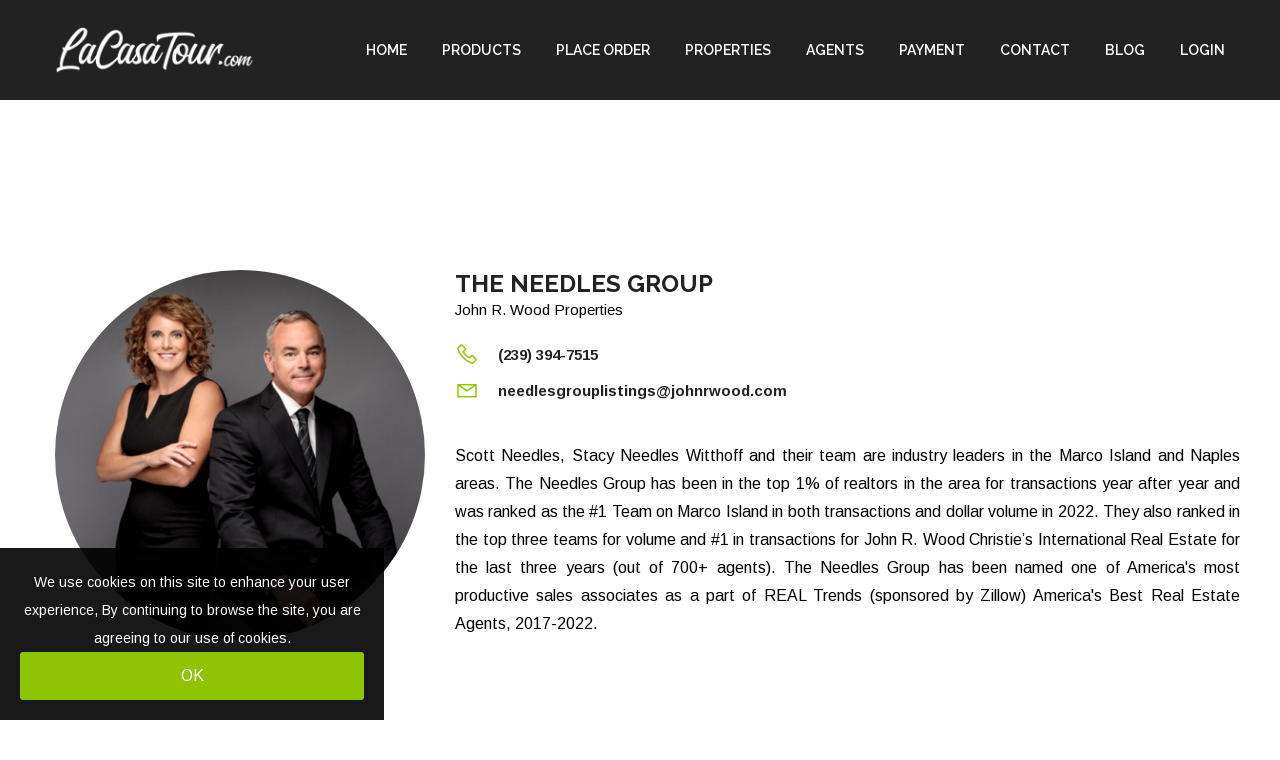

--- FILE ---
content_type: text/html; charset=UTF-8
request_url: https://lacasatour.com/agent/profile/sneedles
body_size: 9151
content:
<!DOCTYPE html>
<html lang="en">

<head>
    <meta charset="utf-8">

        <title> Stacy &amp; Scott Needles | LaCasaTour - Real Estate Marketing </title>


    <!-- Responsive -->
    <meta http-equiv="X-UA-Compatible" content="IE=edge">

    <meta name="viewport" content="width=device-width, initial-scale=1.0">
    <meta name="csrf-token" content="9L1g8kf0Ao26cGA8xW4jEmkjIsmDoTnFnrFwO8gT">


    <link rel="stylesheet"
        href="https://fonts.googleapis.com/css?family=Arimo:400,400i,700,700i|Raleway:300,300i,400,400i,500,500i,600,600i,700,700i,800,800i,900,900i">

    <link href="https://lacasatour.com/home/css/lacasa.min.css" rel="stylesheet">
    <!-- Stylesheets -->
    <link rel="shortcut icon" href="https://lacasatour.com/home/images/favicon.png" type="image/x-icon">
    <link rel="icon" href="https://lacasatour.com/home/images/favicon.png" type="image/x-icon">
    <link href="https://cdn.lineicons.com/1.0.1/LineIcons.min.css" rel="stylesheet">
    <link rel="stylesheet" href="https://cdnjs.cloudflare.com/ajax/libs/font-awesome/6.2.0/css/all.min.css"
        integrity="sha512-xh6O/CkQoPOWDdYTDqeRdPCVd1SpvCA9XXcUnZS2FmJNp1coAFzvtCN9BmamE+4aHK8yyUHUSCcJHgXloTyT2A=="
        crossorigin="anonymous" referrerpolicy="no-referrer" />
    <link rel="stylesheet" href="https://lacasatour.com/css/style.css">
    <script async src="https://tag.pearldiver.io/ldc.js?pid=588c473b4d91d00bd0beff8812cf9c87&aid=16de03f2"></script>
    
        <!-- gscript-->
            <script async src="https://www.googletagmanager.com/gtag/js?id=G-1KSNFD5LH3"></script>
<script>
  window.dataLayer = window.dataLayer || [];
  function gtag(){dataLayer.push(arguments);}
  gtag('js', new Date());

  gtag('config', 'G-1KSNFD5LH3');
</script>


<!-- Google Tag Manager -->
<script>(function(w,d,s,l,i){w[l]=w[l]||[];w[l].push({'gtm.start':
new Date().getTime(),event:'gtm.js'});var f=d.getElementsByTagName(s)[0],
j=d.createElement(s),dl=l!='dataLayer'?'&l='+l:'';j.async=true;j.src=
'https://www.googletagmanager.com/gtm.js?id='+i+dl;f.parentNode.insertBefore(j,f);
})(window,document,'script','dataLayer','GTM-KTJW9ZCP');</script>
<!-- End Google Tag Manager -->
        <!-- gscript end-->
    
    
    <!-- Meta Pixel Code -->
    <script>
        !function (f, b, e, v, n, t, s) {
            if (f.fbq) return; n = f.fbq = function () {
                n.callMethod ?
                    n.callMethod.apply(n, arguments) : n.queue.push(arguments)
            };
            if (!f._fbq) f._fbq = n; n.push = n; n.loaded = !0; n.version = '2.0';
            n.queue = []; t = b.createElement(e); t.async = !0;
            t.src = v; s = b.getElementsByTagName(e)[0];
            s.parentNode.insertBefore(t, s)
        }(window, document, 'script',
            'https://connect.facebook.net/en_US/fbevents.js');
        fbq('init', '1670491440938241');
        fbq('track', 'PageView');
    </script>
    <noscript><img height="1" width="1" style="display:none"
            src="https://www.facebook.com/tr?id=1670491440938241&ev=PageView&noscript=1" /></noscript>
    <!-- End Meta Pixel Code -->

</head>

<body class="" id="page">
  
    <div class="preloader "></div>

    <div class="page-wrapper" style="border:none!important">
       
        <header class="main-header header-style-four fixed-header">
        
            <div class="header-top stay">


    <div class="main-box">
        <div class="auto-container">
            <div class="inner-container clearfix">
                <div class="d-flex justify-content-between">
                    <div class="logo-box d-flex align-items-center">
                                                    <div class="logo">
                                <a href="https://lacasatour.com">
                                    <img width="200" src="https://d2zx4usly86nv9.cloudfront.net/site_media/site_logo/original_photos/NC1k5QPNNu1587988544.png" alt=""
                                        title="">
                                </a>
                            </div>
                                            </div>

                    <div class="nav-outer clearfix">
                        <!-- Main Menu -->
                        <nav class="main-menu navbar-expand-md navbar-dark" style="float:right !important">
                            <div class="navbar-header">
                                <!-- Toggle Button -->
                                <button class="navbar-toggler" type="button" data-toggle="collapse"
                                    data-target="#navbarSupportedContent" aria-controls="navbarSupportedContent"
                                    aria-expanded="false" aria-label="Toggle navigation">
                                    <span class="icon flaticon-menu"></span>
                                </button>
                            </div>

                            <div class="collapse navbar-collapse clearfix" id="navbarSupportedContent">
                                <ul class="navigation clearfix">
                                    
                                    <li ><a
                                            href="https://lacasatour.com">Home</a>
                                    </li>
                                    <li ><a
                                            href="https://lacasatour.com/products">Products</a>

                                    </li>
                                    <li ><a
                                            href="https://lacasatour.com/orders">Place Order</a></li>
                                    <li                                             ><a href="https://lacasatour.com/properties">Properties</a>
    
                                        </li>

                                    <li                                         ><a href="https://lacasatour.com/view/agents">Agents</a>

                                    </li>
                                    

                                    <li ><a
                                            href="https://lacasatour.com/payment">Payment</a>

                                    </li>


                                    <li ><a
                                            href="https://lacasatour.com/contact">Contact</a>

                                    </li>



                                    <li ><a
                                            href="https://lacasatour.com/blogs">Blog</a>

                                    </li>
                                    <li><a href="https://lacasatour.com/login">Login</a>

                                    </li>

                                </ul>
                            </div>
                        </nav><!-- Main Menu End-->

                    </div>
                </div>
            </div>
        </div>
    </div>
</div>

        </header>

        <div class="container" style="margin-top:150px">
            
<!-- Agent Detail 1-->
<style>
        .modal-backdrop {
            position: absolute;
            
         
        }
        .modal-backdrop.show {
            opacity: -0.5!important; 
       }
       .modal-backdrop.show {
        opacity: -0.5!important;
        display: none;
        z-index:0;
    }
    .modal.fade {
        z-index: 10000000 !important;
      }



#TVID {
    height: 70%;
    width: 70%;
}


    .description-justify >span {
        text-align: justify !important;
        font-size: 100% !important;
        color: black !important;
        background-color: white !important;
    }

    .description-justify >div {
        text-align: justify !important;
        font-size: 100% !important;
        color: black !important;
        background-color: white !important;

    }

    p {
        text-align: justify !important;
        font-size: 100% !important;
        color: black !important;
        background-color: white !important;

    }
    
    </style>
<section class="agent-detail">
        <div class="auto-container"> 
            <div class="row">

                 
               
                <div class="image-column col-lg-4 col-md-12 col-sm-12">
                    <div class="inner-column">
                        <div class="image-box">
                            <figure class="image"><img style="width:100%; border-radius:50%" src="https://d2zx4usly86nv9.cloudfront.net/agent/profile/rZ1m02uGka1673448542.jpeg" alt=""></figure>
                        </div>
                    </div>
                </div>
                
                               
                <div class="content-column col-lg-8 col-md-12 col-sm-12">
                    <div class="inner-column">
                        <div class="about-agent">
                            <h3 class="name"> The Needles Group </h3>
                            
                                                        <span class="designation" style="color:black">John R. Wood Properties</span>
                            
                            
                            <div class="contact-info">
                                <div class="row">
                                    <div class="column col-xl-6 col-lg-6 col-md-12 col-sm-12">
                                        <ul>
                                            <li><i class="la la-phone"></i> (239) 394-7515</li>
                                            <li><i class="la la-envelope-o"></i> <a href="#">needlesgrouplistings@johnrwood.com</a></li>
                                        </ul>
                                    </div>

                                    
                                </div>

                                <style>
                                    .agent-detail .contact-info .social-links li a i{
                                        font-size: 23px !important;
                                    }
                                </style>

                                                            </div>
                            <br>

                            
                            <div class="text" style="padding-left: 15px;">
                                
                                <div class="row description-justify">
                                    <p>Scott Needles, Stacy Needles Witthoff and their team are industry leaders in the Marco Island and Naples areas. The Needles Group has been in the top 1% of realtors in the area for transactions year after year and was ranked as the #1 Team on Marco Island in both transactions and dollar volume in 2022. They also ranked in the top three teams for volume and #1 in transactions for John R. Wood Christie’s International Real Estate for the last three years (out of 700+ agents). The Needles Group has been named one of America's most productive sales associates as a part of REAL Trends (sponsored by Zillow) America's Best Real Estate Agents, 2017-2022.</p><p><br></p><p>Since joining as a team in 2000, they have participated in over 2100 sales. With more than 50 years of experience between them, Scott and Stacy can offer their clients the best in customer service, great negotiations, local knowledge, and a commitment to each and every customer to help them achieve their real estate goals. Scott and Stacy believe that the key to a successful transaction is strong communication, and they are committed to this with every customer.</p><p><br></p><p>Scott and Stacy are a brother/sister team that were born and raised on Marco Island during Marco's developing years. They have seen the Marco Island and Naples areas go through many changes and know the area like no other real estate team. Their family has been active in nearly every aspect of the real estate industry for over 45 years. In 2016, Scott and Stacy were honored to be chosen and featured on two episodes of HGTV's Island Life. In 2022, Stacy was awarded the Marco Island Area Association REALTOR® of the Year.</p><p><br></p><p>The Needles Group can assist you with all your real estate needs…from new construction, vacant land, investment property, vacation home, primary home, condos, foreclosures and so much more. Let The Needles Group assist you with all your real estate goals and experience a real estate transaction that we guarantee you will be satisfied with.Scott and Stacy are a brother/sister team that were born and raised on Marco Island during Marco's developing years.&nbsp;They have seen the Marco Island and Naples areas go through many changes and know the area like no other real estate team.&nbsp;Their family has been active in nearly every aspect of the real estate industry for over 45 years.&nbsp;In 2016 Scott and Stacy were honored to be chosen &amp; featured on two episodes of HGTV's Island Life.</p><p>The Needles Group can assist you with all of your real estate needs…from new construction, vacant land, investment property, vacation home, primary home, condos, foreclosures and so much more.&nbsp;Let The Needles Group assist you with all of your real estate goals and experience a real estate transaction that we guarantee you will be satisfied with.</p>
                                </div>
                                
                            </div>
                                

                        </div>
                    </div>

                </div>
            </div>
        </div>

        <div id="TVID">
                <button class="TVID_close mb-2" style="float:right; background:none; color:white">X</button>
                <div  id='testimonialVideo'>Loading Video...</div>
                <!-- Add a button to close the popup (optional) -->
              </div>
       
</section>



     
        <div class="modal fade" id="" tabindex="-1" role="dialog" aria-labelledby="exampleModalScrollableTitle" aria-hidden="true" style=" z-index: 1000000!important;">
            <div class="modal-dialog modal-dialog-scrollable modal-lg" role="document">
                <div class="modal-content">
                <div class="modal-header">
                    <h5 class="modal-title" id="exampleModalScrollableTitle">Upload Video</h5>
                    <button type="button" class="close" data-dismiss="modal" aria-label="Close">
                    <span aria-hidden="true">×</span>
                    </button>
                </div>
                <div class="modal-body">
                  <div id="choose-video">
                          
                </div>
                </div>
                <div class="modal-footer">
                    <button type="button" class="btn btn-secondary" data-dismiss="modal">Close</button>
                    
                </div>
                </div>
            </div>
        </div>

        <div class="modal fade" id="exampleModal" tabindex="-1" role="dialog" aria-labelledby="exampleModalScrollableTitle" aria-hidden="true" >
                <div class="modal-dialog modal-dialog-scrollable modal-lg" role="document">
                    <div class="modal-content">
                  
                    <div class="modal-body">
                            <div class="video-column col-xl-12 col-lg-12 col-md-12 col-sm-12">
                                    <div class="inner-column">
                                            <div class="video-box">
                                            <div id="communityVideoBranded"></div>
                    
                                        </div>
                                      
                                    </div>
                                </div>
                    </div>
                    <div class="modal-footer">
              
                        <button type="button" class="btn btn-secondary" data-dismiss="modal">Close</button>
                       
                    </div>
                    </div>
                </div>
        </div>

            

           
 




<!-- Properties section -->
<div class=" row" style="padding-left:10%;padding-right:10%">
    <!-- Property Block -->
            <!-- Property Block -->
        <div class="property-block all mix restaurent apprtment form col-lg-4 col-md-6 col-sm-12">
            <div class="inner-box">
                <a href="https://lacasatour.com/property/1047-hartley-ave-102-marco-island-fl-34145">
                    <div class="image-box">
                        <figure class="image"><img style="height:218.5px"
                                src="  https://d1jjarr8pf232n.cloudfront.net/fit-in/400x250/all/media/images/original_photos/ZDzffqAeeI1768413088.1047%20Hartley%20Ave%20%23102%2C%20Marco%20Island%2C%20FL%20%28101%29.jpg
                         "
                                alt="">
                        </figure>
                        
                        <span class="featured">Condo
                            For Sale</span>

                    </div>
                </a>

                <div class="lower-content" style="padding-top:0%">
                                                                        <div class="thumb"><img src="https://d2zx4usly86nv9.cloudfront.net/agent/profile/rZ1m02uGka1673448542.jpeg" alt="">
                            </div>
                                            

                    <br>
                    <div class="lucation" style="margin-bottom:0%">

                        <div class="row">
                            <div class="col-md-1">

                                <i class="la la-map-marker"></i>
                            </div>
                            <div class="col-md-11">
                                                                    1047 Hartley Ave
                                                                            #102
                                     <br>
                                    Marco Island, FL 34145
                                                            </div>
                        </div>

                    </div>


                </div>
            </div>
        </div>
            <!-- Property Block -->
        <div class="property-block all mix restaurent apprtment form col-lg-4 col-md-6 col-sm-12">
            <div class="inner-box">
                <a href="https://lacasatour.com/property/1174-shenandoah-ct-marco-island-fl-34145">
                    <div class="image-box">
                        <figure class="image"><img style="height:218.5px"
                                src="  https://d1jjarr8pf232n.cloudfront.net/fit-in/400x250/all/media/images/original_photos/7sDr5CC8uZ1768074624.1174%20Shenandoah%20Ct%2C%20Marco%20Island%2C%20FL%2034145%20%28101%29.jpg
                         "
                                alt="">
                        </figure>
                        
                        <span class="featured">Home
                            For Sale</span>

                    </div>
                </a>

                <div class="lower-content" style="padding-top:0%">
                                                                        <div class="thumb"><img src="https://d2zx4usly86nv9.cloudfront.net/agent/profile/rZ1m02uGka1673448542.jpeg" alt="">
                            </div>
                                            

                    <br>
                    <div class="lucation" style="margin-bottom:0%">

                        <div class="row">
                            <div class="col-md-1">

                                <i class="la la-map-marker"></i>
                            </div>
                            <div class="col-md-11">
                                                                    1174 Shenandoah Ct
                                     <br>
                                    Marco Island, FL 34145
                                                            </div>
                        </div>

                    </div>


                </div>
            </div>
        </div>
            <!-- Property Block -->
        <div class="property-block all mix restaurent apprtment form col-lg-4 col-md-6 col-sm-12">
            <div class="inner-box">
                <a href="https://lacasatour.com/property/14685-cranberry-ct-2004-naples-fl-34114">
                    <div class="image-box">
                        <figure class="image"><img style="height:218.5px"
                                src="  https://d1jjarr8pf232n.cloudfront.net/fit-in/400x250/all/media/images/original_photos/7rFNZBzx5M1767897420.14685%20Cranberry%20Ct%20%232004%2C%20Naples%2C%20FL%2034114%20%28101%29.jpg
                         "
                                alt="">
                        </figure>
                        
                        <span class="featured">Condo
                            For Sale</span>

                    </div>
                </a>

                <div class="lower-content" style="padding-top:0%">
                                                                        <div class="thumb"><img src="https://d2zx4usly86nv9.cloudfront.net/agent/profile/rZ1m02uGka1673448542.jpeg" alt="">
                            </div>
                                            

                    <br>
                    <div class="lucation" style="margin-bottom:0%">

                        <div class="row">
                            <div class="col-md-1">

                                <i class="la la-map-marker"></i>
                            </div>
                            <div class="col-md-11">
                                                                    14685 Cranberry Ct
                                                                            #2004
                                     <br>
                                    Naples, FL 34114
                                                            </div>
                        </div>

                    </div>


                </div>
            </div>
        </div>
            <!-- Property Block -->
        <div class="property-block all mix restaurent apprtment form col-lg-4 col-md-6 col-sm-12">
            <div class="inner-box">
                <a href="https://lacasatour.com/property/610-partridge-ct-marco-island-fl-34145">
                    <div class="image-box">
                        <figure class="image"><img style="height:218.5px"
                                src="  https://d1jjarr8pf232n.cloudfront.net/fit-in/400x250/all/media/images/original_photos/UtSGZRSRAc1767198034.610%20Partridge%20Ct%2C%20Marco%20Island%2C%20FL%2034145%20%28101%29.jpg
                         "
                                alt="">
                        </figure>
                        
                        <span class="featured">Home
                            For Sale</span>

                    </div>
                </a>

                <div class="lower-content" style="padding-top:0%">
                                                                        <div class="thumb"><img src="https://d2zx4usly86nv9.cloudfront.net/agent/profile/rZ1m02uGka1673448542.jpeg" alt="">
                            </div>
                                            

                    <br>
                    <div class="lucation" style="margin-bottom:0%">

                        <div class="row">
                            <div class="col-md-1">

                                <i class="la la-map-marker"></i>
                            </div>
                            <div class="col-md-11">
                                                                    610 Partridge Ct
                                     <br>
                                    Marco Island, FL 34145
                                                            </div>
                        </div>

                    </div>


                </div>
            </div>
        </div>
            <!-- Property Block -->
        <div class="property-block all mix restaurent apprtment form col-lg-4 col-md-6 col-sm-12">
            <div class="inner-box">
                <a href="https://lacasatour.com/property/731-w-elkcam-cir-b114-marco-island-fl-34145">
                    <div class="image-box">
                        <figure class="image"><img style="height:218.5px"
                                src="  https://d1jjarr8pf232n.cloudfront.net/fit-in/400x250/all/media/images/original_photos/dXTZhcWWYU1766593890.731%20W%20Elkcam%20Cir%20%23B114%2C%20Marco%20Island%2C%20FL%20%28102%29.jpg
                         "
                                alt="">
                        </figure>
                        
                        <span class="featured">Condo
                            For Sale</span>

                    </div>
                </a>

                <div class="lower-content" style="padding-top:0%">
                                                                        <div class="thumb"><img src="https://d2zx4usly86nv9.cloudfront.net/agent/profile/rZ1m02uGka1673448542.jpeg" alt="">
                            </div>
                                            

                    <br>
                    <div class="lucation" style="margin-bottom:0%">

                        <div class="row">
                            <div class="col-md-1">

                                <i class="la la-map-marker"></i>
                            </div>
                            <div class="col-md-11">
                                                                    731 W Elkcam Cir
                                                                            #B114
                                     <br>
                                    Marco Island, FL 34145
                                                            </div>
                        </div>

                    </div>


                </div>
            </div>
        </div>
            <!-- Property Block -->
        <div class="property-block all mix restaurent apprtment form col-lg-4 col-md-6 col-sm-12">
            <div class="inner-box">
                <a href="https://lacasatour.com/property/1486-borghese-ln-301-naples-fl-34114">
                    <div class="image-box">
                        <figure class="image"><img style="height:218.5px"
                                src="  https://d1jjarr8pf232n.cloudfront.net/fit-in/400x250/all/media/images/original_photos/uYInWhlgUv1766593673.1486%20Borghese%20Ln%20%23301%2C%20Naples%2C%20FL%2034114%20%28101%29.jpg
                         "
                                alt="">
                        </figure>
                        
                        <span class="featured">Condo
                            For Sale</span>

                    </div>
                </a>

                <div class="lower-content" style="padding-top:0%">
                                                                        <div class="thumb"><img src="https://d2zx4usly86nv9.cloudfront.net/agent/profile/rZ1m02uGka1673448542.jpeg" alt="">
                            </div>
                                            

                    <br>
                    <div class="lucation" style="margin-bottom:0%">

                        <div class="row">
                            <div class="col-md-1">

                                <i class="la la-map-marker"></i>
                            </div>
                            <div class="col-md-11">
                                                                    1486 Borghese Ln
                                                                            #301
                                     <br>
                                    Naples, FL 34114
                                                            </div>
                        </div>

                    </div>


                </div>
            </div>
        </div>
            <!-- Property Block -->
        <div class="property-block all mix restaurent apprtment form col-lg-4 col-md-6 col-sm-12">
            <div class="inner-box">
                <a href="https://lacasatour.com/property/18373-royal-hammock-blvd-naples-fl-34114">
                    <div class="image-box">
                        <figure class="image"><img style="height:218.5px"
                                src="  https://d1jjarr8pf232n.cloudfront.net/fit-in/400x250/all/media/images/original_photos/OpWrxypc871766511173.18373%20Royal%20Hammock%20Blvd%2C%20Naples%2C%20FL%2034114%20%28101%29.JPG
                         "
                                alt="">
                        </figure>
                        
                        <span class="featured">Lot
                            For Sale</span>

                    </div>
                </a>

                <div class="lower-content" style="padding-top:0%">
                                                                        <div class="thumb"><img src="https://d2zx4usly86nv9.cloudfront.net/agent/profile/rZ1m02uGka1673448542.jpeg" alt="">
                            </div>
                                            

                    <br>
                    <div class="lucation" style="margin-bottom:0%">

                        <div class="row">
                            <div class="col-md-1">

                                <i class="la la-map-marker"></i>
                            </div>
                            <div class="col-md-11">
                                                                    18373 Royal Hammock Blvd
                                     <br>
                                    Naples, FL 34114
                                                            </div>
                        </div>

                    </div>


                </div>
            </div>
        </div>
            <!-- Property Block -->
        <div class="property-block all mix restaurent apprtment form col-lg-4 col-md-6 col-sm-12">
            <div class="inner-box">
                <a href="https://lacasatour.com/property/910-ivory-ct-marco-island-fl-34145">
                    <div class="image-box">
                        <figure class="image"><img style="height:218.5px"
                                src="  https://d1jjarr8pf232n.cloudfront.net/fit-in/400x250/all/media/images/original_photos/9TVoQtgPuv1765996532.910%20Ivory%20Ct%2C%20Marco%20Island%2C%20FL%2034145%20%28101%29.jpg
                         "
                                alt="">
                        </figure>
                        
                        <span class="featured">Home
                            For Sale</span>

                    </div>
                </a>

                <div class="lower-content" style="padding-top:0%">
                                                                        <div class="thumb"><img src="https://d2zx4usly86nv9.cloudfront.net/agent/profile/rZ1m02uGka1673448542.jpeg" alt="">
                            </div>
                                            

                    <br>
                    <div class="lucation" style="margin-bottom:0%">

                        <div class="row">
                            <div class="col-md-1">

                                <i class="la la-map-marker"></i>
                            </div>
                            <div class="col-md-11">
                                                                    910 Ivory Ct
                                     <br>
                                    Marco Island, FL 34145
                                                            </div>
                        </div>

                    </div>


                </div>
            </div>
        </div>
            <!-- Property Block -->
        <div class="property-block all mix restaurent apprtment form col-lg-4 col-md-6 col-sm-12">
            <div class="inner-box">
                <a href="https://lacasatour.com/property/991-n-barfield-dr-401-marco-island-fl-34145-2">
                    <div class="image-box">
                        <figure class="image"><img style="height:218.5px"
                                src="  https://d1jjarr8pf232n.cloudfront.net/fit-in/400x250/all/media/images/original_photos/KSpu70wz7w1765995061.991%20N%20Barfield%20Dr%20%23401%2C%20Marco%20Island%2C%20FL%2034145%20%28101%29.jpg
                         "
                                alt="">
                        </figure>
                        
                        <span class="featured">Condo
                            For Sale</span>

                    </div>
                </a>

                <div class="lower-content" style="padding-top:0%">
                                                                        <div class="thumb"><img src="https://d2zx4usly86nv9.cloudfront.net/agent/profile/rZ1m02uGka1673448542.jpeg" alt="">
                            </div>
                                            

                    <br>
                    <div class="lucation" style="margin-bottom:0%">

                        <div class="row">
                            <div class="col-md-1">

                                <i class="la la-map-marker"></i>
                            </div>
                            <div class="col-md-11">
                                                                    991 N Barfield Dr
                                                                            #401
                                     <br>
                                    Marco Island, FL 34145
                                                            </div>
                        </div>

                    </div>


                </div>
            </div>
        </div>
            <!-- Property Block -->
        <div class="property-block all mix restaurent apprtment form col-lg-4 col-md-6 col-sm-12">
            <div class="inner-box">
                <a href="https://lacasatour.com/property/87-n-collier-blvd-g3-marco-island-fl-34145">
                    <div class="image-box">
                        <figure class="image"><img style="height:218.5px"
                                src="  https://d1jjarr8pf232n.cloudfront.net/fit-in/400x250/all/media/images/original_photos/gWomcOw3hm1765993005.87%20N%20Collier%20Blvd%20%23G3%2C%20Marco%20Island%2C%20FL%2034145%20%28115%29.jpg
                         "
                                alt="">
                        </figure>
                        
                        <span class="featured">Condo
                            For Sale</span>

                    </div>
                </a>

                <div class="lower-content" style="padding-top:0%">
                                                                        <div class="thumb"><img src="https://d2zx4usly86nv9.cloudfront.net/agent/profile/rZ1m02uGka1673448542.jpeg" alt="">
                            </div>
                                            

                    <br>
                    <div class="lucation" style="margin-bottom:0%">

                        <div class="row">
                            <div class="col-md-1">

                                <i class="la la-map-marker"></i>
                            </div>
                            <div class="col-md-11">
                                                                    87 N Collier Blvd
                                                                            #G3
                                     <br>
                                    Marco Island, FL 34145
                                                            </div>
                        </div>

                    </div>


                </div>
            </div>
        </div>
            <!-- Property Block -->
        <div class="property-block all mix restaurent apprtment form col-lg-4 col-md-6 col-sm-12">
            <div class="inner-box">
                <a href="https://lacasatour.com/property/1100-s-collier-blvd-920-marco-island-fl-34145">
                    <div class="image-box">
                        <figure class="image"><img style="height:218.5px"
                                src="  https://d1jjarr8pf232n.cloudfront.net/fit-in/400x250/all/media/images/original_photos/wpZEYSLV2c1765747695.1100%20S%20Collier%20Blvd%20%23920%2C%20Marco%20Island%2C%20FL%2034145%20%28101%29.jpg
                         "
                                alt="">
                        </figure>
                        
                        <span class="featured">Condo
                            For Sale</span>

                    </div>
                </a>

                <div class="lower-content" style="padding-top:0%">
                                                                        <div class="thumb"><img src="https://d2zx4usly86nv9.cloudfront.net/agent/profile/rZ1m02uGka1673448542.jpeg" alt="">
                            </div>
                                            

                    <br>
                    <div class="lucation" style="margin-bottom:0%">

                        <div class="row">
                            <div class="col-md-1">

                                <i class="la la-map-marker"></i>
                            </div>
                            <div class="col-md-11">
                                                                    1100 S Collier Blvd
                                                                            #920
                                     <br>
                                    Marco Island, FL 34145
                                                            </div>
                        </div>

                    </div>


                </div>
            </div>
        </div>
            <!-- Property Block -->
        <div class="property-block all mix restaurent apprtment form col-lg-4 col-md-6 col-sm-12">
            <div class="inner-box">
                <a href="https://lacasatour.com/property/7839-regal-heron-cir-206-naples-fl-34104">
                    <div class="image-box">
                        <figure class="image"><img style="height:218.5px"
                                src="  https://d1jjarr8pf232n.cloudfront.net/fit-in/400x250/property_image/19479/mobile_photos/Qgoz7QlflS1765579252.jpg
                         "
                                alt="">
                        </figure>
                        
                        <span class="featured">Condo
                            For Sale</span>

                    </div>
                </a>

                <div class="lower-content" style="padding-top:0%">
                                                                        <div class="thumb"><img src="https://d2zx4usly86nv9.cloudfront.net/agent/profile/rZ1m02uGka1673448542.jpeg" alt="">
                            </div>
                                            

                    <br>
                    <div class="lucation" style="margin-bottom:0%">

                        <div class="row">
                            <div class="col-md-1">

                                <i class="la la-map-marker"></i>
                            </div>
                            <div class="col-md-11">
                                                                    7839 Regal Heron Cir
                                                                            #206
                                     <br>
                                    Naples, FL 34104
                                                            </div>
                        </div>

                    </div>


                </div>
            </div>
        </div>
        <div class="row" style="padding-left:8%;padding-right:8%;padding-bottom:5%;">
        <div class="col">
            <div class="pagination" style="justify-content:center">
                <ul>
                    <li class="next"><ul class="pagination" role="navigation">
        
                    <li class="page-item disabled" aria-disabled="true" aria-label="« Previous">
                <span class="page-link" aria-hidden="true">&lsaquo;</span>
            </li>
        
        
                    
            
            
                                                                        <li class="page-item active" aria-current="page"><span class="page-link">1</span></li>
                                                                                <li class="page-item"><a class="page-link" href="https://lacasatour.com/agent/profile/sneedles?page=2">2</a></li>
                                                                                <li class="page-item"><a class="page-link" href="https://lacasatour.com/agent/profile/sneedles?page=3">3</a></li>
                                                                                <li class="page-item"><a class="page-link" href="https://lacasatour.com/agent/profile/sneedles?page=4">4</a></li>
                                                                                <li class="page-item"><a class="page-link" href="https://lacasatour.com/agent/profile/sneedles?page=5">5</a></li>
                                                                                <li class="page-item"><a class="page-link" href="https://lacasatour.com/agent/profile/sneedles?page=6">6</a></li>
                                                        
        
                    <li class="page-item">
                <a class="page-link" href="https://lacasatour.com/agent/profile/sneedles?page=2" rel="next" aria-label="Next »">&rsaquo;</a>
            </li>
            </ul>
</li>
                </ul>
            </div>
        </div>
    </div>

</div>

<!--Popular Local Business Section-->

        </div>
    </div>


            

    <!-- Main Footer -->
    <footer class="main-footer" style="padding-top:50px">

    <div class="auto-container">
        <div class="upper-box">
            <div class="row" style="justify-content:center;text-align:center">
               

        <!-- Upper column -->
        <div class="upper-column col-lg-12 col-md-12 col-sm-12">
            <div class="social-links">
                <ul class="social-icon-two" style="text-align:center">
                    <li><a href="https://www.facebook.com/La-Casa-Tour-105758934331147/" target="_blank"><i style="font-size:46px"
                                class="la la-facebook"></i></a></li>                    <li><a href="www.twitter.com" target="_blank"><i style="font-size:46px"
                                class="la la-twitter"></i></a></li>                    <li><a href="https://www.instagram.com/lacasatour/?hl=en" target="_blank"><i
                                style="font-size:46px" class="la la-instagram"></i></a></li>                    <li><a href="sdfs" target="_blank"><i style="font-size:46px"
                                class="la la-linkedin"></i></a></li>                </ul>
            </div>
        </div>
    </div>
    </div>

   
    </div>

    <div class="footer-bottom">
        <div class="auto-container">
            <!--Scroll to top-->
            <div class="scroll-to-top scroll-to-target" data-target="html"><span class="la la-angle-double-up"></span>
            </div>

            <div class="inner-container clearfix">
                <div class="copyright-text" style="float:unset !important;text-align:center;justify-content:center">
                    <span style="color:white">© Copyright <script>
                            document.write(new Date().getFullYear());
                        </script> | Lacasatour.com
                        | (888) 598-8687                                                |
                        info@lacasatour.com
                         | <a href="https://lacasatour.com/terms-condition">Terms of Use</a></span>
                </div>
            </div>
        </div>
    </div>
</footer>

<script src="https://lacasatour.com/home/js/lacasa.js"></script>

<script src="https://lacasatour.com/home_ui/js/map-script.js"></script>

<script src="https://cdnjs.cloudflare.com/ajax/libs/select2/4.0.10/js/select2.min.js"></script>
<script src="https://s3-us-west-2.amazonaws.com/s.cdpn.io/3/jquery.inputmask.bundle.js"></script>


<script type="text/javascript"
    src="https://maps.googleapis.com/maps/api/js?key=AIzaSyD1sjZS2K8he1DsUv1j23qh8Z19KAZPXsk&libraries=places"></script>

<script src="https://cdn.jwplayer.com/libraries/8k7c2HNf.js"></script>

<script>
    if ($('.agents-carousel1').length) {
		$('.agents-carousel1').owlCarousel({
            loop:false,
            rewind:true,
			margin:30,
			nav:true,
			smartSpeed: 700,
			autoplay: true,
			navText: [ '<span class="la la-angle-left"></span>', '<span class="la la-angle-right"></span>' ],
			responsive:{
				0:{
					items:1
				},
				600:{
					items:1
				},
				768:{
					items:2
				},
				1024:{
					items:3
				}
			}
		});    		
	}
</script>

<script>
    // window.lazyLoadOptions = [
    //     {	
    //         elements_selector: ".lazy",
    //     },
    // ];
</script>






<script src="https://cdn.jsdelivr.net/gh/vast-engineering/jquery-popup-overlay@2/jquery.popupoverlay.min.js"></script>

<script src="https://cdn.jwplayer.com/libraries/8k7c2HNf.js"></script>

<script>
function openTestimonial(videoLink, image) {
    let testimonial_player = jwplayer("testimonialVideo").setup({
     "file": videoLink,
     "image":image,
     "stretching": "fill"
     }).play();
     $.fn.popup.defaults.pagecontainer = '#page';

     $('#TVID').popup({
         onclose: function() {
             testimonial_player.stop();
         }
         });

 }

 $(document).ready(function() {
     
 $('#TVID').popup();
// Initialize the plugin

});

</script>

            
<div class="js-cookie-consent cookie-consent">

    <span class="cookie-consent__message">
        We use cookies on this site to enhance your user experience, By continuing to browse the site, you are agreeing to our use of cookies.
    </span>

    <button class="js-cookie-consent-agree cookie-consent__agree">
        OK
    </button>

</div>

    <script>

        window.laravelCookieConsent = (function () {

            const COOKIE_VALUE = 1;
            const COOKIE_DOMAIN = 'lacasatour.com';

            function consentWithCookies() {
                setCookie('laravel_cookie_consent', COOKIE_VALUE, 7300);
                hideCookieDialog();
            }

            function cookieExists(name) {
                return (document.cookie.split('; ').indexOf(name + '=' + COOKIE_VALUE) !== -1);
            }

            function hideCookieDialog() {
                const dialogs = document.getElementsByClassName('js-cookie-consent');

                for (let i = 0; i < dialogs.length; ++i) {
                    dialogs[i].style.display = 'none';
                }
            }

            function setCookie(name, value, expirationInDays) {
                const date = new Date();
                date.setTime(date.getTime() + (expirationInDays * 24 * 60 * 60 * 1000));
                document.cookie = name + '=' + value
                    + ';expires=' + date.toUTCString()
                    + ';domain=' + COOKIE_DOMAIN
                    + ';path=/';
            }

            if (cookieExists('laravel_cookie_consent')) {
                hideCookieDialog();
            }

            const buttons = document.getElementsByClassName('js-cookie-consent-agree');

            for (let i = 0; i < buttons.length; ++i) {
                buttons[i].addEventListener('click', consentWithCookies);
            }

            return {
                consentWithCookies: consentWithCookies,
                hideCookieDialog: hideCookieDialog
            };
        })();
    </script>

</body>

</html>

--- FILE ---
content_type: text/css
request_url: https://lacasatour.com/home/css/lacasa.min.css
body_size: 494169
content:
@charset "UTF-8";/*!
 * Bootstrap v4.1.1 (https://getbootstrap.com/)
 * Copyright 2011-2018 The Bootstrap Authors
 * Copyright 2011-2018 Twitter, Inc.
 * Licensed under MIT (https://github.com/twbs/bootstrap/blob/master/LICENSE)
 */:root{--blue:#007bff;--indigo:#6610f2;--purple:#6f42c1;--pink:#e83e8c;--red:#dc3545;--orange:#fd7e14;--yellow:#ffc107;--green:#28a745;--teal:#20c997;--cyan:#17a2b8;--white:#fff;--gray:#6c757d;--gray-dark:#343a40;--primary:#007bff;--secondary:#6c757d;--success:#28a745;--info:#17a2b8;--warning:#ffc107;--danger:#dc3545;--light:#f8f9fa;--dark:#343a40;--breakpoint-xs:0;--breakpoint-sm:576px;--breakpoint-md:768px;--breakpoint-lg:992px;--breakpoint-xl:1200px;--font-family-sans-serif:-apple-system,BlinkMacSystemFont,"Segoe UI",Roboto,"Helvetica Neue",Arial,sans-serif,"Apple Color Emoji","Segoe UI Emoji","Segoe UI Symbol";--font-family-monospace:SFMono-Regular,Menlo,Monaco,Consolas,"Liberation Mono","Courier New",monospace}*,::after,::before{box-sizing:border-box}html{font-family:sans-serif;line-height:1.15;-webkit-text-size-adjust:100%;-ms-text-size-adjust:100%;-ms-overflow-style:scrollbar;-webkit-tap-highlight-color:transparent}@-ms-viewport{width:device-width}article,aside,figcaption,figure,footer,header,hgroup,main,nav,section{display:block}body{margin:0;text-align:left}[tabindex="-1"]:focus{outline:0!important}hr{box-sizing:content-box;height:0;overflow:visible}abbr[data-original-title],abbr[title]{-webkit-text-decoration:underline dotted;text-decoration:underline dotted;cursor:help;border-bottom:0}address{margin-bottom:1rem;font-style:normal;line-height:inherit}dl,ol,ul{margin-top:0;margin-bottom:1rem}ol ol,ol ul,ul ol,ul ul{margin-bottom:0}dt{font-weight:700}dd{margin-bottom:.5rem;margin-left:0}blockquote{margin:0 0 1rem}dfn{font-style:italic}b,strong{font-weight:bolder}sub,sup{position:relative;font-size:75%;line-height:0;vertical-align:baseline}sub{bottom:-.25em}sup{top:-.5em}a{background-color:transparent;-webkit-text-decoration-skip:objects}a:hover{color:#0056b3}a:not([href]):not([tabindex]),a:not([href]):not([tabindex]):focus,a:not([href]):not([tabindex]):hover{color:inherit;text-decoration:none}a:not([href]):not([tabindex]):focus{outline:0}code,kbd,pre,samp{font-family:SFMono-Regular,Menlo,Monaco,Consolas,"Liberation Mono","Courier New",monospace;font-size:1em}pre{margin-top:0;margin-bottom:1rem;overflow:auto;-ms-overflow-style:scrollbar}figure{margin:0 0 1rem}img{vertical-align:middle;border-style:none}svg:not(:root){overflow:hidden}table{border-collapse:collapse}caption{padding-top:.75rem;padding-bottom:.75rem;color:#6c757d;text-align:left;caption-side:bottom}th{text-align:inherit}label{display:inline-block;margin-bottom:.5rem}button{border-radius:0}button:focus{outline:1px dotted;outline:5px auto -webkit-focus-ring-color}button,input,optgroup,select,textarea{margin:0;font-family:inherit;font-size:inherit;line-height:inherit}button,input{overflow:visible}button,select{text-transform:none}[type=reset],[type=submit],button,html [type=button]{-webkit-appearance:button}[type=button]::-moz-focus-inner,[type=reset]::-moz-focus-inner,[type=submit]::-moz-focus-inner,button::-moz-focus-inner{padding:0;border-style:none}input[type=checkbox],input[type=radio]{box-sizing:border-box;padding:0}input[type=date],input[type=datetime-local],input[type=month],input[type=time]{-webkit-appearance:listbox}fieldset{min-width:0;padding:0;margin:0;border:0}legend{display:block;width:100%;max-width:100%;padding:0;margin-bottom:.5rem;font-size:1.5rem;line-height:inherit;color:inherit;white-space:normal}progress{vertical-align:baseline}[type=number]::-webkit-inner-spin-button,[type=number]::-webkit-outer-spin-button{height:auto}[type=search]{outline-offset:-2px;-webkit-appearance:none}[type=search]::-webkit-search-cancel-button,[type=search]::-webkit-search-decoration{-webkit-appearance:none}::-webkit-file-upload-button{font:inherit;-webkit-appearance:button}output{display:inline-block}summary{display:list-item;cursor:pointer}template{display:none}[hidden]{display:none!important}.h1,.h2,.h3,.h4,.h5,.h6,h1,h2,h3,h4,h5,h6{margin-bottom:.5rem;font-family:inherit;font-weight:500;line-height:1.2;color:inherit}.h1,h1{font-size:2.5rem}.h2,h2{font-size:2rem}.h3,h3{font-size:1.75rem}.h4,h4{font-size:1.5rem}.h5,h5{font-size:1.25rem}.h6,h6{font-size:1rem}.lead{font-size:1.25rem;font-weight:300}.display-1{font-size:6rem;font-weight:300;line-height:1.2}.display-2{font-size:5.5rem;font-weight:300;line-height:1.2}.display-3{font-size:4.5rem;font-weight:300;line-height:1.2}.display-4{font-size:3.5rem;font-weight:300;line-height:1.2}hr{margin-top:1rem;margin-bottom:1rem;border:0;border-top:1px solid rgba(0,0,0,.1)}.small,small{font-size:80%;font-weight:400}.mark,mark{padding:.2em;background-color:#fcf8e3}.list-inline,.list-unstyled{padding-left:0;list-style:none}.list-inline-item{display:inline-block}.list-inline-item:not(:last-child){margin-right:.5rem}.initialism{font-size:90%;text-transform:uppercase}.blockquote{margin-bottom:1rem;font-size:1.25rem}.blockquote-footer{display:block;font-size:80%;color:#6c757d}.blockquote-footer::before{content:"\2014 \00A0"}.img-fluid{max-width:100%;height:auto}.img-thumbnail{padding:.25rem;background-color:#fff;border:1px solid #dee2e6;border-radius:.25rem;max-width:100%;height:auto}.figure{display:inline-block}.figure-img{margin-bottom:.5rem;line-height:1}.figure-caption{font-size:90%;color:#6c757d}code{font-size:87.5%;color:#e83e8c;word-break:break-word}a>code{color:inherit}kbd{padding:.2rem .4rem;font-size:87.5%;color:#fff;background-color:#212529;border-radius:.2rem}kbd kbd{padding:0;font-size:100%;font-weight:700}pre{display:block;font-size:87.5%;color:#212529}pre code{font-size:inherit;color:inherit;word-break:normal}.pre-scrollable{max-height:340px;overflow-y:scroll}.container,.container-fluid{width:100%;padding-right:15px;padding-left:15px;margin-right:auto;margin-left:auto}@media (min-width:576px){.container{max-width:540px}}@media (min-width:768px){.container{max-width:720px}}@media (min-width:992px){.container{max-width:960px}}@media (min-width:1200px){.container{max-width:1140px}}.row{display:-ms-flexbox;display:flex;-ms-flex-wrap:wrap;flex-wrap:wrap;margin-right:-15px;margin-left:-15px}.no-gutters{margin-right:0;margin-left:0}.no-gutters>.col,.no-gutters>[class*=col-]{padding-right:0;padding-left:0}.col,.col-1,.col-10,.col-11,.col-12,.col-2,.col-3,.col-4,.col-5,.col-6,.col-7,.col-8,.col-9,.col-auto,.col-lg,.col-lg-1,.col-lg-10,.col-lg-11,.col-lg-12,.col-lg-2,.col-lg-3,.col-lg-4,.col-lg-5,.col-lg-6,.col-lg-7,.col-lg-8,.col-lg-9,.col-lg-auto,.col-md,.col-md-1,.col-md-10,.col-md-11,.col-md-12,.col-md-2,.col-md-3,.col-md-4,.col-md-5,.col-md-6,.col-md-7,.col-md-8,.col-md-9,.col-md-auto,.col-sm,.col-sm-1,.col-sm-10,.col-sm-11,.col-sm-12,.col-sm-2,.col-sm-3,.col-sm-4,.col-sm-5,.col-sm-6,.col-sm-7,.col-sm-8,.col-sm-9,.col-sm-auto,.col-xl,.col-xl-1,.col-xl-10,.col-xl-11,.col-xl-12,.col-xl-2,.col-xl-3,.col-xl-4,.col-xl-5,.col-xl-6,.col-xl-7,.col-xl-8,.col-xl-9,.col-xl-auto{position:relative;width:100%;min-height:1px;padding-right:15px;padding-left:15px}.col{-ms-flex-preferred-size:0;flex-basis:0;-ms-flex-positive:1;flex-grow:1;max-width:100%}.col-auto{-ms-flex:0 0 auto;flex:0 0 auto;width:auto;max-width:none}.col-1{-ms-flex:0 0 8.333333%;flex:0 0 8.333333%;max-width:8.333333%}.col-2{-ms-flex:0 0 16.666667%;flex:0 0 16.666667%;max-width:16.666667%}.col-3{-ms-flex:0 0 25%;flex:0 0 25%;max-width:25%}.col-4{-ms-flex:0 0 33.333333%;flex:0 0 33.333333%;max-width:33.333333%}.col-5{-ms-flex:0 0 41.666667%;flex:0 0 41.666667%;max-width:41.666667%}.col-6{-ms-flex:0 0 50%;flex:0 0 50%;max-width:50%}.col-7{-ms-flex:0 0 58.333333%;flex:0 0 58.333333%;max-width:58.333333%}.col-8{-ms-flex:0 0 66.666667%;flex:0 0 66.666667%;max-width:66.666667%}.col-9{-ms-flex:0 0 75%;flex:0 0 75%;max-width:75%}.col-10{-ms-flex:0 0 83.333333%;flex:0 0 83.333333%;max-width:83.333333%}.col-11{-ms-flex:0 0 91.666667%;flex:0 0 91.666667%;max-width:91.666667%}.col-12{-ms-flex:0 0 100%;flex:0 0 100%;max-width:100%}.order-first{-ms-flex-order:-1;order:-1}.order-last{-ms-flex-order:13;order:13}.order-0{-ms-flex-order:0;order:0}.order-1{-ms-flex-order:1;order:1}.order-2{-ms-flex-order:2;order:2}.order-3{-ms-flex-order:3;order:3}.order-4{-ms-flex-order:4;order:4}.order-5{-ms-flex-order:5;order:5}.order-6{-ms-flex-order:6;order:6}.order-7{-ms-flex-order:7;order:7}.order-8{-ms-flex-order:8;order:8}.order-9{-ms-flex-order:9;order:9}.order-10{-ms-flex-order:10;order:10}.order-11{-ms-flex-order:11;order:11}.order-12{-ms-flex-order:12;order:12}.offset-1{margin-left:8.333333%}.offset-2{margin-left:16.666667%}.offset-3{margin-left:25%}.offset-4{margin-left:33.333333%}.offset-5{margin-left:41.666667%}.offset-6{margin-left:50%}.offset-7{margin-left:58.333333%}.offset-8{margin-left:66.666667%}.offset-9{margin-left:75%}.offset-10{margin-left:83.333333%}.offset-11{margin-left:91.666667%}@media (min-width:576px){.col-sm{-ms-flex-preferred-size:0;flex-basis:0;-ms-flex-positive:1;flex-grow:1;max-width:100%}.col-sm-auto{-ms-flex:0 0 auto;flex:0 0 auto;width:auto;max-width:none}.col-sm-1{-ms-flex:0 0 8.333333%;flex:0 0 8.333333%;max-width:8.333333%}.col-sm-2{-ms-flex:0 0 16.666667%;flex:0 0 16.666667%;max-width:16.666667%}.col-sm-3{-ms-flex:0 0 25%;flex:0 0 25%;max-width:25%}.col-sm-4{-ms-flex:0 0 33.333333%;flex:0 0 33.333333%;max-width:33.333333%}.col-sm-5{-ms-flex:0 0 41.666667%;flex:0 0 41.666667%;max-width:41.666667%}.col-sm-6{-ms-flex:0 0 50%;flex:0 0 50%;max-width:50%}.col-sm-7{-ms-flex:0 0 58.333333%;flex:0 0 58.333333%;max-width:58.333333%}.col-sm-8{-ms-flex:0 0 66.666667%;flex:0 0 66.666667%;max-width:66.666667%}.col-sm-9{-ms-flex:0 0 75%;flex:0 0 75%;max-width:75%}.col-sm-10{-ms-flex:0 0 83.333333%;flex:0 0 83.333333%;max-width:83.333333%}.col-sm-11{-ms-flex:0 0 91.666667%;flex:0 0 91.666667%;max-width:91.666667%}.col-sm-12{-ms-flex:0 0 100%;flex:0 0 100%;max-width:100%}.order-sm-first{-ms-flex-order:-1;order:-1}.order-sm-last{-ms-flex-order:13;order:13}.order-sm-0{-ms-flex-order:0;order:0}.order-sm-1{-ms-flex-order:1;order:1}.order-sm-2{-ms-flex-order:2;order:2}.order-sm-3{-ms-flex-order:3;order:3}.order-sm-4{-ms-flex-order:4;order:4}.order-sm-5{-ms-flex-order:5;order:5}.order-sm-6{-ms-flex-order:6;order:6}.order-sm-7{-ms-flex-order:7;order:7}.order-sm-8{-ms-flex-order:8;order:8}.order-sm-9{-ms-flex-order:9;order:9}.order-sm-10{-ms-flex-order:10;order:10}.order-sm-11{-ms-flex-order:11;order:11}.order-sm-12{-ms-flex-order:12;order:12}.offset-sm-0{margin-left:0}.offset-sm-1{margin-left:8.333333%}.offset-sm-2{margin-left:16.666667%}.offset-sm-3{margin-left:25%}.offset-sm-4{margin-left:33.333333%}.offset-sm-5{margin-left:41.666667%}.offset-sm-6{margin-left:50%}.offset-sm-7{margin-left:58.333333%}.offset-sm-8{margin-left:66.666667%}.offset-sm-9{margin-left:75%}.offset-sm-10{margin-left:83.333333%}.offset-sm-11{margin-left:91.666667%}}@media (min-width:768px){.col-md{-ms-flex-preferred-size:0;flex-basis:0;-ms-flex-positive:1;flex-grow:1;max-width:100%}.col-md-auto{-ms-flex:0 0 auto;flex:0 0 auto;width:auto;max-width:none}.col-md-1{-ms-flex:0 0 8.333333%;flex:0 0 8.333333%;max-width:8.333333%}.col-md-2{-ms-flex:0 0 16.666667%;flex:0 0 16.666667%;max-width:16.666667%}.col-md-3{-ms-flex:0 0 25%;flex:0 0 25%;max-width:25%}.col-md-4{-ms-flex:0 0 33.333333%;flex:0 0 33.333333%;max-width:33.333333%}.col-md-5{-ms-flex:0 0 41.666667%;flex:0 0 41.666667%;max-width:41.666667%}.col-md-6{-ms-flex:0 0 50%;flex:0 0 50%;max-width:50%}.col-md-7{-ms-flex:0 0 58.333333%;flex:0 0 58.333333%;max-width:58.333333%}.col-md-8{-ms-flex:0 0 66.666667%;flex:0 0 66.666667%;max-width:66.666667%}.col-md-9{-ms-flex:0 0 75%;flex:0 0 75%;max-width:75%}.col-md-10{-ms-flex:0 0 83.333333%;flex:0 0 83.333333%;max-width:83.333333%}.col-md-11{-ms-flex:0 0 91.666667%;flex:0 0 91.666667%;max-width:91.666667%}.col-md-12{-ms-flex:0 0 100%;flex:0 0 100%;max-width:100%}.order-md-first{-ms-flex-order:-1;order:-1}.order-md-last{-ms-flex-order:13;order:13}.order-md-0{-ms-flex-order:0;order:0}.order-md-1{-ms-flex-order:1;order:1}.order-md-2{-ms-flex-order:2;order:2}.order-md-3{-ms-flex-order:3;order:3}.order-md-4{-ms-flex-order:4;order:4}.order-md-5{-ms-flex-order:5;order:5}.order-md-6{-ms-flex-order:6;order:6}.order-md-7{-ms-flex-order:7;order:7}.order-md-8{-ms-flex-order:8;order:8}.order-md-9{-ms-flex-order:9;order:9}.order-md-10{-ms-flex-order:10;order:10}.order-md-11{-ms-flex-order:11;order:11}.order-md-12{-ms-flex-order:12;order:12}.offset-md-0{margin-left:0}.offset-md-1{margin-left:8.333333%}.offset-md-2{margin-left:16.666667%}.offset-md-3{margin-left:25%}.offset-md-4{margin-left:33.333333%}.offset-md-5{margin-left:41.666667%}.offset-md-6{margin-left:50%}.offset-md-7{margin-left:58.333333%}.offset-md-8{margin-left:66.666667%}.offset-md-9{margin-left:75%}.offset-md-10{margin-left:83.333333%}.offset-md-11{margin-left:91.666667%}}@media (min-width:992px){.col-lg{-ms-flex-preferred-size:0;flex-basis:0;-ms-flex-positive:1;flex-grow:1;max-width:100%}.col-lg-auto{-ms-flex:0 0 auto;flex:0 0 auto;width:auto;max-width:none}.col-lg-1{-ms-flex:0 0 8.333333%;flex:0 0 8.333333%;max-width:8.333333%}.col-lg-2{-ms-flex:0 0 16.666667%;flex:0 0 16.666667%;max-width:16.666667%}.col-lg-3{-ms-flex:0 0 25%;flex:0 0 25%;max-width:25%}.col-lg-4{-ms-flex:0 0 33.333333%;flex:0 0 33.333333%;max-width:33.333333%}.col-lg-5{-ms-flex:0 0 41.666667%;flex:0 0 41.666667%;max-width:41.666667%}.col-lg-6{-ms-flex:0 0 50%;flex:0 0 50%;max-width:50%}.col-lg-7{-ms-flex:0 0 58.333333%;flex:0 0 58.333333%;max-width:58.333333%}.col-lg-8{-ms-flex:0 0 66.666667%;flex:0 0 66.666667%;max-width:66.666667%}.col-lg-9{-ms-flex:0 0 75%;flex:0 0 75%;max-width:75%}.col-lg-10{-ms-flex:0 0 83.333333%;flex:0 0 83.333333%;max-width:83.333333%}.col-lg-11{-ms-flex:0 0 91.666667%;flex:0 0 91.666667%;max-width:91.666667%}.col-lg-12{-ms-flex:0 0 100%;flex:0 0 100%;max-width:100%}.order-lg-first{-ms-flex-order:-1;order:-1}.order-lg-last{-ms-flex-order:13;order:13}.order-lg-0{-ms-flex-order:0;order:0}.order-lg-1{-ms-flex-order:1;order:1}.order-lg-2{-ms-flex-order:2;order:2}.order-lg-3{-ms-flex-order:3;order:3}.order-lg-4{-ms-flex-order:4;order:4}.order-lg-5{-ms-flex-order:5;order:5}.order-lg-6{-ms-flex-order:6;order:6}.order-lg-7{-ms-flex-order:7;order:7}.order-lg-8{-ms-flex-order:8;order:8}.order-lg-9{-ms-flex-order:9;order:9}.order-lg-10{-ms-flex-order:10;order:10}.order-lg-11{-ms-flex-order:11;order:11}.order-lg-12{-ms-flex-order:12;order:12}.offset-lg-0{margin-left:0}.offset-lg-1{margin-left:8.333333%}.offset-lg-2{margin-left:16.666667%}.offset-lg-3{margin-left:25%}.offset-lg-4{margin-left:33.333333%}.offset-lg-5{margin-left:41.666667%}.offset-lg-6{margin-left:50%}.offset-lg-7{margin-left:58.333333%}.offset-lg-8{margin-left:66.666667%}.offset-lg-9{margin-left:75%}.offset-lg-10{margin-left:83.333333%}.offset-lg-11{margin-left:91.666667%}}@media (min-width:1200px){.col-xl{-ms-flex-preferred-size:0;flex-basis:0;-ms-flex-positive:1;flex-grow:1;max-width:100%}.col-xl-auto{-ms-flex:0 0 auto;flex:0 0 auto;width:auto;max-width:none}.col-xl-1{-ms-flex:0 0 8.333333%;flex:0 0 8.333333%;max-width:8.333333%}.col-xl-2{-ms-flex:0 0 16.666667%;flex:0 0 16.666667%;max-width:16.666667%}.col-xl-3{-ms-flex:0 0 25%;flex:0 0 25%;max-width:25%}.col-xl-4{-ms-flex:0 0 33.333333%;flex:0 0 33.333333%;max-width:33.333333%}.col-xl-5{-ms-flex:0 0 41.666667%;flex:0 0 41.666667%;max-width:41.666667%}.col-xl-6{-ms-flex:0 0 50%;flex:0 0 50%;max-width:50%}.col-xl-7{-ms-flex:0 0 58.333333%;flex:0 0 58.333333%;max-width:58.333333%}.col-xl-8{-ms-flex:0 0 66.666667%;flex:0 0 66.666667%;max-width:66.666667%}.col-xl-9{-ms-flex:0 0 75%;flex:0 0 75%;max-width:75%}.col-xl-10{-ms-flex:0 0 83.333333%;flex:0 0 83.333333%;max-width:83.333333%}.col-xl-11{-ms-flex:0 0 91.666667%;flex:0 0 91.666667%;max-width:91.666667%}.col-xl-12{-ms-flex:0 0 100%;flex:0 0 100%;max-width:100%}.order-xl-first{-ms-flex-order:-1;order:-1}.order-xl-last{-ms-flex-order:13;order:13}.order-xl-0{-ms-flex-order:0;order:0}.order-xl-1{-ms-flex-order:1;order:1}.order-xl-2{-ms-flex-order:2;order:2}.order-xl-3{-ms-flex-order:3;order:3}.order-xl-4{-ms-flex-order:4;order:4}.order-xl-5{-ms-flex-order:5;order:5}.order-xl-6{-ms-flex-order:6;order:6}.order-xl-7{-ms-flex-order:7;order:7}.order-xl-8{-ms-flex-order:8;order:8}.order-xl-9{-ms-flex-order:9;order:9}.order-xl-10{-ms-flex-order:10;order:10}.order-xl-11{-ms-flex-order:11;order:11}.order-xl-12{-ms-flex-order:12;order:12}.offset-xl-0{margin-left:0}.offset-xl-1{margin-left:8.333333%}.offset-xl-2{margin-left:16.666667%}.offset-xl-3{margin-left:25%}.offset-xl-4{margin-left:33.333333%}.offset-xl-5{margin-left:41.666667%}.offset-xl-6{margin-left:50%}.offset-xl-7{margin-left:58.333333%}.offset-xl-8{margin-left:66.666667%}.offset-xl-9{margin-left:75%}.offset-xl-10{margin-left:83.333333%}.offset-xl-11{margin-left:91.666667%}}.table{width:100%;max-width:100%;margin-bottom:1rem;background-color:transparent}.table td,.table th{padding:.75rem;vertical-align:top;border-top:1px solid #dee2e6}.table thead th{vertical-align:bottom;border-bottom:2px solid #dee2e6}.table tbody+tbody{border-top:2px solid #dee2e6}.table .table{background-color:#fff}.table-sm td,.table-sm th{padding:.3rem}.table-bordered,.table-bordered td,.table-bordered th{border:1px solid #dee2e6}.table-bordered thead td,.table-bordered thead th{border-bottom-width:2px}.table-borderless tbody+tbody,.table-borderless td,.table-borderless th,.table-borderless thead th{border:0}.table-striped tbody tr:nth-of-type(odd){background-color:rgba(0,0,0,.05)}.table-hover tbody tr:hover{background-color:rgba(0,0,0,.075)}.table-primary,.table-primary>td,.table-primary>th{background-color:#b8daff}.table-hover .table-primary:hover,.table-hover .table-primary:hover>td,.table-hover .table-primary:hover>th{background-color:#9fcdff}.table-secondary,.table-secondary>td,.table-secondary>th{background-color:#d6d8db}.table-hover .table-secondary:hover,.table-hover .table-secondary:hover>td,.table-hover .table-secondary:hover>th{background-color:#c8cbcf}.table-success,.table-success>td,.table-success>th{background-color:#c3e6cb}.table-hover .table-success:hover,.table-hover .table-success:hover>td,.table-hover .table-success:hover>th{background-color:#b1dfbb}.table-info,.table-info>td,.table-info>th{background-color:#bee5eb}.table-hover .table-info:hover,.table-hover .table-info:hover>td,.table-hover .table-info:hover>th{background-color:#abdde5}.table-warning,.table-warning>td,.table-warning>th{background-color:#ffeeba}.table-hover .table-warning:hover,.table-hover .table-warning:hover>td,.table-hover .table-warning:hover>th{background-color:#ffe8a1}.table-danger,.table-danger>td,.table-danger>th{background-color:#f5c6cb}.table-hover .table-danger:hover,.table-hover .table-danger:hover>td,.table-hover .table-danger:hover>th{background-color:#f1b0b7}.table-light,.table-light>td,.table-light>th{background-color:#fdfdfe}.table-hover .table-light:hover,.table-hover .table-light:hover>td,.table-hover .table-light:hover>th{background-color:#ececf6}.table-dark,.table-dark>td,.table-dark>th{background-color:#c6c8ca}.table-hover .table-dark:hover,.table-hover .table-dark:hover>td,.table-hover .table-dark:hover>th{background-color:#b9bbbe}.table-active,.table-active>td,.table-active>th,.table-hover .table-active:hover,.table-hover .table-active:hover>td,.table-hover .table-active:hover>th{background-color:rgba(0,0,0,.075)}.table .thead-dark th{color:#fff;background-color:#212529;border-color:#32383e}.table .thead-light th{color:#495057;background-color:#e9ecef;border-color:#dee2e6}.table-dark{color:#fff;background-color:#212529}.table-dark td,.table-dark th,.table-dark thead th{border-color:#32383e}.table-dark.table-bordered{border:0}.table-dark.table-striped tbody tr:nth-of-type(odd){background-color:rgba(255,255,255,.05)}.table-dark.table-hover tbody tr:hover{background-color:rgba(255,255,255,.075)}@media (max-width:575.98px){.table-responsive-sm{display:block;width:100%;overflow-x:auto;-webkit-overflow-scrolling:touch;-ms-overflow-style:-ms-autohiding-scrollbar}.table-responsive-sm>.table-bordered{border:0}}@media (max-width:767.98px){.table-responsive-md{display:block;width:100%;overflow-x:auto;-webkit-overflow-scrolling:touch;-ms-overflow-style:-ms-autohiding-scrollbar}.table-responsive-md>.table-bordered{border:0}}@media (max-width:991.98px){.table-responsive-lg{display:block;width:100%;overflow-x:auto;-webkit-overflow-scrolling:touch;-ms-overflow-style:-ms-autohiding-scrollbar}.table-responsive-lg>.table-bordered{border:0}}@media (max-width:1199.98px){.table-responsive-xl{display:block;width:100%;overflow-x:auto;-webkit-overflow-scrolling:touch;-ms-overflow-style:-ms-autohiding-scrollbar}.table-responsive-xl>.table-bordered{border:0}}.table-responsive{display:block;width:100%;overflow-x:auto;-webkit-overflow-scrolling:touch;-ms-overflow-style:-ms-autohiding-scrollbar}.table-responsive>.table-bordered{border:0}.form-control{display:block;width:100%;padding:.375rem .75rem;font-size:1rem;line-height:1.5;color:#495057;background-color:#fff;background-clip:padding-box;border:1px solid #ced4da;border-radius:.25rem;transition:border-color .15s ease-in-out,box-shadow .15s ease-in-out}@media screen and (prefers-reduced-motion:reduce){.form-control{transition:none}}.form-control::-ms-expand{background-color:transparent;border:0}.form-control:focus{color:#495057;background-color:#fff;border-color:#80bdff;outline:0;box-shadow:0 0 0 .2rem rgba(0,123,255,.25)}.form-control::-webkit-input-placeholder{color:#6c757d;opacity:1}.form-control::-moz-placeholder{color:#6c757d;opacity:1}.form-control:-ms-input-placeholder{color:#6c757d;opacity:1}.form-control::-ms-input-placeholder{color:#6c757d;opacity:1}.form-control::placeholder{color:#6c757d;opacity:1}.form-control:disabled,.form-control[readonly]{background-color:#e9ecef;opacity:1}select.form-control:not([size]):not([multiple]){height:calc(2.25rem + 2px)}select.form-control:focus::-ms-value{color:#495057;background-color:#fff}.form-control-file,.form-control-range{display:block;width:100%}.col-form-label{padding-top:calc(.375rem + 1px);padding-bottom:calc(.375rem + 1px);margin-bottom:0;font-size:inherit;line-height:1.5}.col-form-label-lg{padding-top:calc(.5rem + 1px);padding-bottom:calc(.5rem + 1px);font-size:1.25rem;line-height:1.5}.col-form-label-sm{padding-top:calc(.25rem + 1px);padding-bottom:calc(.25rem + 1px);font-size:.875rem;line-height:1.5}.form-control-plaintext{display:block;width:100%;padding-top:.375rem;padding-bottom:.375rem;margin-bottom:0;line-height:1.5;color:#212529;background-color:transparent;border:solid transparent;border-width:1px 0}.form-control-plaintext.form-control-lg,.form-control-plaintext.form-control-sm,.input-group-lg>.form-control-plaintext.form-control,.input-group-lg>.input-group-append>.form-control-plaintext.btn,.input-group-lg>.input-group-append>.form-control-plaintext.input-group-text,.input-group-lg>.input-group-prepend>.form-control-plaintext.btn,.input-group-lg>.input-group-prepend>.form-control-plaintext.input-group-text,.input-group-sm>.form-control-plaintext.form-control,.input-group-sm>.input-group-append>.form-control-plaintext.btn,.input-group-sm>.input-group-append>.form-control-plaintext.input-group-text,.input-group-sm>.input-group-prepend>.form-control-plaintext.btn,.input-group-sm>.input-group-prepend>.form-control-plaintext.input-group-text{padding-right:0;padding-left:0}.form-control-sm,.input-group-sm>.form-control,.input-group-sm>.input-group-append>.btn,.input-group-sm>.input-group-append>.input-group-text,.input-group-sm>.input-group-prepend>.btn,.input-group-sm>.input-group-prepend>.input-group-text{padding:.25rem .5rem;font-size:.875rem;line-height:1.5;border-radius:.2rem}.input-group-sm>.input-group-append>select.btn:not([size]):not([multiple]),.input-group-sm>.input-group-append>select.input-group-text:not([size]):not([multiple]),.input-group-sm>.input-group-prepend>select.btn:not([size]):not([multiple]),.input-group-sm>.input-group-prepend>select.input-group-text:not([size]):not([multiple]),.input-group-sm>select.form-control:not([size]):not([multiple]),select.form-control-sm:not([size]):not([multiple]){height:calc(1.8125rem + 2px)}.form-control-lg,.input-group-lg>.form-control,.input-group-lg>.input-group-append>.btn,.input-group-lg>.input-group-append>.input-group-text,.input-group-lg>.input-group-prepend>.btn,.input-group-lg>.input-group-prepend>.input-group-text{padding:.5rem 1rem;font-size:1.25rem;line-height:1.5;border-radius:.3rem}.input-group-lg>.input-group-append>select.btn:not([size]):not([multiple]),.input-group-lg>.input-group-append>select.input-group-text:not([size]):not([multiple]),.input-group-lg>.input-group-prepend>select.btn:not([size]):not([multiple]),.input-group-lg>.input-group-prepend>select.input-group-text:not([size]):not([multiple]),.input-group-lg>select.form-control:not([size]):not([multiple]),select.form-control-lg:not([size]):not([multiple]){height:calc(2.875rem + 2px)}.form-group{margin-bottom:1rem}.form-text{display:block;margin-top:.25rem}.form-row{display:-ms-flexbox;display:flex;-ms-flex-wrap:wrap;flex-wrap:wrap;margin-right:-5px;margin-left:-5px}.form-row>.col,.form-row>[class*=col-]{padding-right:5px;padding-left:5px}.form-check{position:relative;display:block;padding-left:1.25rem}.form-check-input{position:absolute;margin-top:.3rem;margin-left:-1.25rem}.form-check-input:disabled~.form-check-label{color:#6c757d}.form-check-label{margin-bottom:0}.form-check-inline{display:-ms-inline-flexbox;display:inline-flex;-ms-flex-align:center;align-items:center;padding-left:0;margin-right:.75rem}.form-check-inline .form-check-input{position:static;margin-top:0;margin-right:.3125rem;margin-left:0}.valid-feedback{display:none;width:100%;margin-top:.25rem;font-size:80%;color:#28a745}.valid-tooltip{position:absolute;top:100%;z-index:5;display:none;max-width:100%;padding:.5rem;margin-top:.1rem;font-size:.875rem;line-height:1;color:#fff;background-color:rgba(40,167,69,.8);border-radius:.2rem}.custom-select.is-valid,.form-control.is-valid,.was-validated .custom-select:valid,.was-validated .form-control:valid{border-color:#28a745}.custom-select.is-valid:focus,.form-control.is-valid:focus,.was-validated .custom-select:valid:focus,.was-validated .form-control:valid:focus{border-color:#28a745;box-shadow:0 0 0 .2rem rgba(40,167,69,.25)}.custom-select.is-valid~.valid-feedback,.custom-select.is-valid~.valid-tooltip,.form-control-file.is-valid~.valid-feedback,.form-control-file.is-valid~.valid-tooltip,.form-control.is-valid~.valid-feedback,.form-control.is-valid~.valid-tooltip,.was-validated .custom-select:valid~.valid-feedback,.was-validated .custom-select:valid~.valid-tooltip,.was-validated .form-control-file:valid~.valid-feedback,.was-validated .form-control-file:valid~.valid-tooltip,.was-validated .form-control:valid~.valid-feedback,.was-validated .form-control:valid~.valid-tooltip{display:block}.form-check-input.is-valid~.form-check-label,.was-validated .form-check-input:valid~.form-check-label{color:#28a745}.form-check-input.is-valid~.valid-feedback,.form-check-input.is-valid~.valid-tooltip,.was-validated .form-check-input:valid~.valid-feedback,.was-validated .form-check-input:valid~.valid-tooltip{display:block}.custom-control-input.is-valid~.custom-control-label,.was-validated .custom-control-input:valid~.custom-control-label{color:#28a745}.custom-control-input.is-valid~.custom-control-label::before,.was-validated .custom-control-input:valid~.custom-control-label::before{background-color:#71dd8a}.custom-control-input.is-valid~.valid-feedback,.custom-control-input.is-valid~.valid-tooltip,.was-validated .custom-control-input:valid~.valid-feedback,.was-validated .custom-control-input:valid~.valid-tooltip{display:block}.custom-control-input.is-valid:checked~.custom-control-label::before,.was-validated .custom-control-input:valid:checked~.custom-control-label::before{background-color:#34ce57}.custom-control-input.is-valid:focus~.custom-control-label::before,.was-validated .custom-control-input:valid:focus~.custom-control-label::before{box-shadow:0 0 0 1px #fff,0 0 0 .2rem rgba(40,167,69,.25)}.custom-file-input.is-valid~.custom-file-label,.was-validated .custom-file-input:valid~.custom-file-label{border-color:#28a745}.custom-file-input.is-valid~.custom-file-label::before,.was-validated .custom-file-input:valid~.custom-file-label::before{border-color:inherit}.custom-file-input.is-valid~.valid-feedback,.custom-file-input.is-valid~.valid-tooltip,.was-validated .custom-file-input:valid~.valid-feedback,.was-validated .custom-file-input:valid~.valid-tooltip{display:block}.custom-file-input.is-valid:focus~.custom-file-label,.was-validated .custom-file-input:valid:focus~.custom-file-label{box-shadow:0 0 0 .2rem rgba(40,167,69,.25)}.invalid-feedback{display:none;width:100%;margin-top:.25rem;font-size:80%;color:#dc3545}.invalid-tooltip{position:absolute;top:100%;z-index:5;display:none;max-width:100%;padding:.5rem;margin-top:.1rem;font-size:.875rem;line-height:1;color:#fff;background-color:rgba(220,53,69,.8);border-radius:.2rem}.custom-select.is-invalid,.form-control.is-invalid,.was-validated .custom-select:invalid,.was-validated .form-control:invalid{border-color:#dc3545}.custom-select.is-invalid:focus,.form-control.is-invalid:focus,.was-validated .custom-select:invalid:focus,.was-validated .form-control:invalid:focus{border-color:#dc3545;box-shadow:0 0 0 .2rem rgba(220,53,69,.25)}.custom-select.is-invalid~.invalid-feedback,.custom-select.is-invalid~.invalid-tooltip,.form-control-file.is-invalid~.invalid-feedback,.form-control-file.is-invalid~.invalid-tooltip,.form-control.is-invalid~.invalid-feedback,.form-control.is-invalid~.invalid-tooltip,.was-validated .custom-select:invalid~.invalid-feedback,.was-validated .custom-select:invalid~.invalid-tooltip,.was-validated .form-control-file:invalid~.invalid-feedback,.was-validated .form-control-file:invalid~.invalid-tooltip,.was-validated .form-control:invalid~.invalid-feedback,.was-validated .form-control:invalid~.invalid-tooltip{display:block}.form-check-input.is-invalid~.form-check-label,.was-validated .form-check-input:invalid~.form-check-label{color:#dc3545}.form-check-input.is-invalid~.invalid-feedback,.form-check-input.is-invalid~.invalid-tooltip,.was-validated .form-check-input:invalid~.invalid-feedback,.was-validated .form-check-input:invalid~.invalid-tooltip{display:block}.custom-control-input.is-invalid~.custom-control-label,.was-validated .custom-control-input:invalid~.custom-control-label{color:#dc3545}.custom-control-input.is-invalid~.custom-control-label::before,.was-validated .custom-control-input:invalid~.custom-control-label::before{background-color:#efa2a9}.custom-control-input.is-invalid~.invalid-feedback,.custom-control-input.is-invalid~.invalid-tooltip,.was-validated .custom-control-input:invalid~.invalid-feedback,.was-validated .custom-control-input:invalid~.invalid-tooltip{display:block}.custom-control-input.is-invalid:checked~.custom-control-label::before,.was-validated .custom-control-input:invalid:checked~.custom-control-label::before{background-color:#e4606d}.custom-control-input.is-invalid:focus~.custom-control-label::before,.was-validated .custom-control-input:invalid:focus~.custom-control-label::before{box-shadow:0 0 0 1px #fff,0 0 0 .2rem rgba(220,53,69,.25)}.custom-file-input.is-invalid~.custom-file-label,.was-validated .custom-file-input:invalid~.custom-file-label{border-color:#dc3545}.custom-file-input.is-invalid~.custom-file-label::before,.was-validated .custom-file-input:invalid~.custom-file-label::before{border-color:inherit}.custom-file-input.is-invalid~.invalid-feedback,.custom-file-input.is-invalid~.invalid-tooltip,.was-validated .custom-file-input:invalid~.invalid-feedback,.was-validated .custom-file-input:invalid~.invalid-tooltip{display:block}.custom-file-input.is-invalid:focus~.custom-file-label,.was-validated .custom-file-input:invalid:focus~.custom-file-label{box-shadow:0 0 0 .2rem rgba(220,53,69,.25)}.form-inline{display:-ms-flexbox;display:flex;-ms-flex-flow:row wrap;flex-flow:row wrap;-ms-flex-align:center;align-items:center}.form-inline .form-check{width:100%}@media (min-width:576px){.form-inline label{display:-ms-flexbox;display:flex;-ms-flex-align:center;align-items:center;-ms-flex-pack:center;justify-content:center;margin-bottom:0}.form-inline .form-group{display:-ms-flexbox;display:flex;-ms-flex:0 0 auto;flex:0 0 auto;-ms-flex-flow:row wrap;flex-flow:row wrap;-ms-flex-align:center;align-items:center;margin-bottom:0}.form-inline .form-control{display:inline-block;width:auto;vertical-align:middle}.form-inline .form-control-plaintext{display:inline-block}.form-inline .custom-select,.form-inline .input-group{width:auto}.form-inline .form-check{display:-ms-flexbox;display:flex;-ms-flex-align:center;align-items:center;-ms-flex-pack:center;justify-content:center;width:auto;padding-left:0}.form-inline .form-check-input{position:relative;margin-top:0;margin-right:.25rem;margin-left:0}.form-inline .custom-control{-ms-flex-align:center;align-items:center;-ms-flex-pack:center;justify-content:center}.form-inline .custom-control-label{margin-bottom:0}}.btn{display:inline-block;font-weight:400;white-space:nowrap;vertical-align:middle;-webkit-user-select:none;-moz-user-select:none;-ms-user-select:none;user-select:none;border:1px solid transparent;padding:.375rem .75rem;font-size:1rem;line-height:1.5}@media screen and (prefers-reduced-motion:reduce){.btn{transition:none}}.btn:focus,.btn:hover{text-decoration:none}.btn.focus,.btn:focus{outline:0;box-shadow:0 0 0 .2rem rgba(0,123,255,.25)}.btn.disabled,.btn:disabled{opacity:.65}.btn:not(:disabled):not(.disabled){cursor:pointer}.btn:not(:disabled):not(.disabled).active,.btn:not(:disabled):not(.disabled):active{background-image:none}a.btn.disabled,fieldset:disabled a.btn{pointer-events:none}.btn-primary{color:#fff;background-color:#007bff;border-color:#007bff}.btn-primary:hover{color:#fff;background-color:#0069d9;border-color:#0062cc}.btn-primary.focus,.btn-primary:focus{box-shadow:0 0 0 .2rem rgba(0,123,255,.5)}.btn-primary.disabled,.btn-primary:disabled{color:#fff;background-color:#007bff;border-color:#007bff}.btn-primary:not(:disabled):not(.disabled).active,.btn-primary:not(:disabled):not(.disabled):active,.show>.btn-primary.dropdown-toggle{color:#fff;background-color:#0062cc;border-color:#005cbf}.btn-primary:not(:disabled):not(.disabled).active:focus,.btn-primary:not(:disabled):not(.disabled):active:focus,.show>.btn-primary.dropdown-toggle:focus{box-shadow:0 0 0 .2rem rgba(0,123,255,.5)}.btn-secondary{color:#fff;background-color:#6c757d;border-color:#6c757d}.btn-secondary:hover{color:#fff;background-color:#5a6268;border-color:#545b62}.btn-secondary.focus,.btn-secondary:focus{box-shadow:0 0 0 .2rem rgba(108,117,125,.5)}.btn-secondary.disabled,.btn-secondary:disabled{color:#fff;background-color:#6c757d;border-color:#6c757d}.btn-secondary:not(:disabled):not(.disabled).active,.btn-secondary:not(:disabled):not(.disabled):active,.show>.btn-secondary.dropdown-toggle{color:#fff;background-color:#545b62;border-color:#4e555b}.btn-secondary:not(:disabled):not(.disabled).active:focus,.btn-secondary:not(:disabled):not(.disabled):active:focus,.show>.btn-secondary.dropdown-toggle:focus{box-shadow:0 0 0 .2rem rgba(108,117,125,.5)}.btn-success{color:#fff}.btn-success:hover{color:#fff;background-color:#218838;border-color:#1e7e34}.btn-success.focus,.btn-success:focus{box-shadow:0 0 0 .2rem rgba(40,167,69,.5)}.btn-success.disabled,.btn-success:disabled{color:#fff;background-color:#28a745;border-color:#28a745}.btn-success:not(:disabled):not(.disabled).active,.btn-success:not(:disabled):not(.disabled):active,.show>.btn-success.dropdown-toggle{color:#fff;background-color:#1e7e34;border-color:#1c7430}.btn-success:not(:disabled):not(.disabled).active:focus,.btn-success:not(:disabled):not(.disabled):active:focus,.show>.btn-success.dropdown-toggle:focus{box-shadow:0 0 0 .2rem rgba(40,167,69,.5)}.btn-info{color:#fff;background-color:#17a2b8;border-color:#17a2b8}.btn-info:hover{color:#fff;background-color:#138496;border-color:#117a8b}.btn-info.focus,.btn-info:focus{box-shadow:0 0 0 .2rem rgba(23,162,184,.5)}.btn-info.disabled,.btn-info:disabled{color:#fff;background-color:#17a2b8;border-color:#17a2b8}.btn-info:not(:disabled):not(.disabled).active,.btn-info:not(:disabled):not(.disabled):active,.show>.btn-info.dropdown-toggle{color:#fff;background-color:#117a8b;border-color:#10707f}.btn-info:not(:disabled):not(.disabled).active:focus,.btn-info:not(:disabled):not(.disabled):active:focus,.show>.btn-info.dropdown-toggle:focus{box-shadow:0 0 0 .2rem rgba(23,162,184,.5)}.btn-warning{color:#212529;background-color:#ffc107;border-color:#ffc107}.btn-warning:hover{color:#212529;background-color:#e0a800;border-color:#d39e00}.btn-warning.focus,.btn-warning:focus{box-shadow:0 0 0 .2rem rgba(255,193,7,.5)}.btn-warning.disabled,.btn-warning:disabled{color:#212529;background-color:#ffc107;border-color:#ffc107}.btn-warning:not(:disabled):not(.disabled).active,.btn-warning:not(:disabled):not(.disabled):active,.show>.btn-warning.dropdown-toggle{color:#212529;background-color:#d39e00;border-color:#c69500}.btn-warning:not(:disabled):not(.disabled).active:focus,.btn-warning:not(:disabled):not(.disabled):active:focus,.show>.btn-warning.dropdown-toggle:focus{box-shadow:0 0 0 .2rem rgba(255,193,7,.5)}.btn-danger{color:#fff;background-color:#dc3545;border-color:#dc3545}.btn-danger:hover{color:#fff;background-color:#c82333;border-color:#bd2130}.btn-danger.focus,.btn-danger:focus{box-shadow:0 0 0 .2rem rgba(220,53,69,.5)}.btn-danger.disabled,.btn-danger:disabled{color:#fff;background-color:#dc3545;border-color:#dc3545}.btn-danger:not(:disabled):not(.disabled).active,.btn-danger:not(:disabled):not(.disabled):active,.show>.btn-danger.dropdown-toggle{color:#fff;background-color:#bd2130;border-color:#b21f2d}.btn-danger:not(:disabled):not(.disabled).active:focus,.btn-danger:not(:disabled):not(.disabled):active:focus,.show>.btn-danger.dropdown-toggle:focus{box-shadow:0 0 0 .2rem rgba(220,53,69,.5)}.btn-light{color:#212529;background-color:#f8f9fa;border-color:#f8f9fa}.btn-light:hover{color:#212529;background-color:#e2e6ea;border-color:#dae0e5}.btn-light.focus,.btn-light:focus{box-shadow:0 0 0 .2rem rgba(248,249,250,.5)}.btn-light.disabled,.btn-light:disabled{color:#212529;background-color:#f8f9fa;border-color:#f8f9fa}.btn-light:not(:disabled):not(.disabled).active,.btn-light:not(:disabled):not(.disabled):active,.show>.btn-light.dropdown-toggle{color:#212529;background-color:#dae0e5;border-color:#d3d9df}.btn-light:not(:disabled):not(.disabled).active:focus,.btn-light:not(:disabled):not(.disabled):active:focus,.show>.btn-light.dropdown-toggle:focus{box-shadow:0 0 0 .2rem rgba(248,249,250,.5)}.btn-dark{color:#fff;background-color:#343a40;border-color:#343a40}.btn-dark:hover{color:#fff;background-color:#23272b;border-color:#1d2124}.btn-dark.focus,.btn-dark:focus{box-shadow:0 0 0 .2rem rgba(52,58,64,.5)}.btn-dark.disabled,.btn-dark:disabled{color:#fff;background-color:#343a40;border-color:#343a40}.btn-dark:not(:disabled):not(.disabled).active,.btn-dark:not(:disabled):not(.disabled):active,.show>.btn-dark.dropdown-toggle{color:#fff;background-color:#1d2124;border-color:#171a1d}.btn-dark:not(:disabled):not(.disabled).active:focus,.btn-dark:not(:disabled):not(.disabled):active:focus,.show>.btn-dark.dropdown-toggle:focus{box-shadow:0 0 0 .2rem rgba(52,58,64,.5)}.btn-outline-primary{color:#007bff;background-color:transparent;background-image:none;border-color:#007bff}.btn-outline-primary:hover{color:#fff;background-color:#007bff;border-color:#007bff}.btn-outline-primary.focus,.btn-outline-primary:focus{box-shadow:0 0 0 .2rem rgba(0,123,255,.5)}.btn-outline-primary.disabled,.btn-outline-primary:disabled{color:#007bff;background-color:transparent}.btn-outline-primary:not(:disabled):not(.disabled).active,.btn-outline-primary:not(:disabled):not(.disabled):active,.show>.btn-outline-primary.dropdown-toggle{color:#fff;background-color:#007bff;border-color:#007bff}.btn-outline-primary:not(:disabled):not(.disabled).active:focus,.btn-outline-primary:not(:disabled):not(.disabled):active:focus,.show>.btn-outline-primary.dropdown-toggle:focus{box-shadow:0 0 0 .2rem rgba(0,123,255,.5)}.btn-outline-secondary{color:#6c757d;background-color:transparent;background-image:none;border-color:#6c757d}.btn-outline-secondary:hover{color:#fff;background-color:#6c757d;border-color:#6c757d}.btn-outline-secondary.focus,.btn-outline-secondary:focus{box-shadow:0 0 0 .2rem rgba(108,117,125,.5)}.btn-outline-secondary.disabled,.btn-outline-secondary:disabled{color:#6c757d;background-color:transparent}.btn-outline-secondary:not(:disabled):not(.disabled).active,.btn-outline-secondary:not(:disabled):not(.disabled):active,.show>.btn-outline-secondary.dropdown-toggle{color:#fff;background-color:#6c757d;border-color:#6c757d}.btn-outline-secondary:not(:disabled):not(.disabled).active:focus,.btn-outline-secondary:not(:disabled):not(.disabled):active:focus,.show>.btn-outline-secondary.dropdown-toggle:focus{box-shadow:0 0 0 .2rem rgba(108,117,125,.5)}.btn-outline-success{color:#28a745;background-color:transparent;background-image:none;border-color:#28a745}.btn-outline-success:hover{color:#fff;background-color:#28a745;border-color:#28a745}.btn-outline-success.focus,.btn-outline-success:focus{box-shadow:0 0 0 .2rem rgba(40,167,69,.5)}.btn-outline-success.disabled,.btn-outline-success:disabled{color:#28a745;background-color:transparent}.btn-outline-success:not(:disabled):not(.disabled).active,.btn-outline-success:not(:disabled):not(.disabled):active,.show>.btn-outline-success.dropdown-toggle{color:#fff;background-color:#28a745;border-color:#28a745}.btn-outline-success:not(:disabled):not(.disabled).active:focus,.btn-outline-success:not(:disabled):not(.disabled):active:focus,.show>.btn-outline-success.dropdown-toggle:focus{box-shadow:0 0 0 .2rem rgba(40,167,69,.5)}.btn-outline-info{color:#17a2b8;background-color:transparent;background-image:none;border-color:#17a2b8}.btn-outline-info:hover{color:#fff;background-color:#17a2b8;border-color:#17a2b8}.btn-outline-info.focus,.btn-outline-info:focus{box-shadow:0 0 0 .2rem rgba(23,162,184,.5)}.btn-outline-info.disabled,.btn-outline-info:disabled{color:#17a2b8;background-color:transparent}.btn-outline-info:not(:disabled):not(.disabled).active,.btn-outline-info:not(:disabled):not(.disabled):active,.show>.btn-outline-info.dropdown-toggle{color:#fff;background-color:#17a2b8;border-color:#17a2b8}.btn-outline-info:not(:disabled):not(.disabled).active:focus,.btn-outline-info:not(:disabled):not(.disabled):active:focus,.show>.btn-outline-info.dropdown-toggle:focus{box-shadow:0 0 0 .2rem rgba(23,162,184,.5)}.btn-outline-warning{color:#ffc107;background-color:transparent;background-image:none;border-color:#ffc107}.btn-outline-warning:hover{color:#212529;background-color:#ffc107;border-color:#ffc107}.btn-outline-warning.focus,.btn-outline-warning:focus{box-shadow:0 0 0 .2rem rgba(255,193,7,.5)}.btn-outline-warning.disabled,.btn-outline-warning:disabled{color:#ffc107;background-color:transparent}.btn-outline-warning:not(:disabled):not(.disabled).active,.btn-outline-warning:not(:disabled):not(.disabled):active,.show>.btn-outline-warning.dropdown-toggle{color:#212529;background-color:#ffc107;border-color:#ffc107}.btn-outline-warning:not(:disabled):not(.disabled).active:focus,.btn-outline-warning:not(:disabled):not(.disabled):active:focus,.show>.btn-outline-warning.dropdown-toggle:focus{box-shadow:0 0 0 .2rem rgba(255,193,7,.5)}.btn-outline-danger{color:#dc3545;background-color:transparent;background-image:none;border-color:#dc3545}.btn-outline-danger:hover{color:#fff;background-color:#dc3545;border-color:#dc3545}.btn-outline-danger.focus,.btn-outline-danger:focus{box-shadow:0 0 0 .2rem rgba(220,53,69,.5)}.btn-outline-danger.disabled,.btn-outline-danger:disabled{color:#dc3545;background-color:transparent}.btn-outline-danger:not(:disabled):not(.disabled).active,.btn-outline-danger:not(:disabled):not(.disabled):active,.show>.btn-outline-danger.dropdown-toggle{color:#fff;background-color:#dc3545;border-color:#dc3545}.btn-outline-danger:not(:disabled):not(.disabled).active:focus,.btn-outline-danger:not(:disabled):not(.disabled):active:focus,.show>.btn-outline-danger.dropdown-toggle:focus{box-shadow:0 0 0 .2rem rgba(220,53,69,.5)}.btn-outline-light{color:#f8f9fa;background-color:transparent;background-image:none;border-color:#f8f9fa}.btn-outline-light:hover{color:#212529;background-color:#f8f9fa;border-color:#f8f9fa}.btn-outline-light.focus,.btn-outline-light:focus{box-shadow:0 0 0 .2rem rgba(248,249,250,.5)}.btn-outline-light.disabled,.btn-outline-light:disabled{color:#f8f9fa;background-color:transparent}.btn-outline-light:not(:disabled):not(.disabled).active,.btn-outline-light:not(:disabled):not(.disabled):active,.show>.btn-outline-light.dropdown-toggle{color:#212529;background-color:#f8f9fa;border-color:#f8f9fa}.btn-outline-light:not(:disabled):not(.disabled).active:focus,.btn-outline-light:not(:disabled):not(.disabled):active:focus,.show>.btn-outline-light.dropdown-toggle:focus{box-shadow:0 0 0 .2rem rgba(248,249,250,.5)}.btn-outline-dark{color:#343a40;background-color:transparent;background-image:none;border-color:#343a40}.btn-outline-dark:hover{color:#fff;background-color:#343a40;border-color:#343a40}.btn-outline-dark.focus,.btn-outline-dark:focus{box-shadow:0 0 0 .2rem rgba(52,58,64,.5)}.btn-outline-dark.disabled,.btn-outline-dark:disabled{color:#343a40;background-color:transparent}.btn-outline-dark:not(:disabled):not(.disabled).active,.btn-outline-dark:not(:disabled):not(.disabled):active,.show>.btn-outline-dark.dropdown-toggle{color:#fff;background-color:#343a40;border-color:#343a40}.btn-outline-dark:not(:disabled):not(.disabled).active:focus,.btn-outline-dark:not(:disabled):not(.disabled):active:focus,.show>.btn-outline-dark.dropdown-toggle:focus{box-shadow:0 0 0 .2rem rgba(52,58,64,.5)}.btn-link{font-weight:400;color:#007bff;background-color:transparent}.btn-link:hover{color:#0056b3;text-decoration:underline;background-color:transparent;border-color:transparent}.btn-link.focus,.btn-link:focus{text-decoration:underline;border-color:transparent;box-shadow:none}.btn-link.disabled,.btn-link:disabled{color:#6c757d;pointer-events:none}.btn-group-lg>.btn,.btn-lg{padding:.5rem 1rem;font-size:1.25rem;line-height:1.5;border-radius:.3rem}.btn-group-sm>.btn,.btn-sm{padding:.25rem .5rem;font-size:.875rem;line-height:1.5;border-radius:.2rem}.btn-block{display:block;width:100%}.btn-block+.btn-block{margin-top:.5rem}input[type=button].btn-block,input[type=reset].btn-block,input[type=submit].btn-block{width:100%}.fade{transition:opacity .15s linear}@media screen and (prefers-reduced-motion:reduce){.fade{transition:none}}.fade:not(.show){opacity:0}.collapse:not(.show){display:none}.collapsing{position:relative;height:0;overflow:hidden;transition:height .35s ease}@media screen and (prefers-reduced-motion:reduce){.collapsing{transition:none}}.dropdown,.dropleft,.dropright,.dropup{position:relative}.dropdown-toggle::after{width:0;height:0;margin-left:.255em;vertical-align:.255em;content:"";border-top:.3em solid;border-right:.3em solid transparent;border-bottom:0;border-left:.3em solid transparent}.dropdown-toggle:empty::after{margin-left:0}.dropdown-menu{position:absolute;top:100%;left:0;z-index:1000;display:none;float:left;min-width:10rem;padding:.5rem 0;margin:.125rem 0 0;font-size:1rem;color:#212529;text-align:left;list-style:none;background-color:#fff;background-clip:padding-box;border:1px solid rgba(0,0,0,.15);border-radius:.25rem}.dropdown-menu-right{right:0;left:auto}.dropup .dropdown-menu{top:auto;bottom:100%;margin-top:0;margin-bottom:.125rem}.dropup .dropdown-toggle::after{display:inline-block;width:0;height:0;margin-left:.255em;vertical-align:.255em;content:"";border-top:0;border-right:.3em solid transparent;border-bottom:.3em solid;border-left:.3em solid transparent}.dropup .dropdown-toggle:empty::after{margin-left:0}.dropright .dropdown-menu{top:0;right:auto;left:100%;margin-top:0;margin-left:.125rem}.dropright .dropdown-toggle::after{display:inline-block;width:0;height:0;margin-left:.255em;content:"";border-top:.3em solid transparent;border-right:0;border-bottom:.3em solid transparent;border-left:.3em solid}.dropright .dropdown-toggle:empty::after{margin-left:0}.dropright .dropdown-toggle::after{vertical-align:0}.dropleft .dropdown-menu{top:0;right:100%;left:auto;margin-top:0;margin-right:.125rem}.dropleft .dropdown-toggle::after{width:0;height:0;margin-left:.255em;vertical-align:.255em;content:"";display:none}.dropleft .dropdown-toggle::before{display:inline-block;width:0;height:0;margin-right:.255em;content:"";border-top:.3em solid transparent;border-right:.3em solid;border-bottom:.3em solid transparent}.dropleft .dropdown-toggle:empty::after{margin-left:0}.dropleft .dropdown-toggle::before{vertical-align:0}.dropdown-menu[x-placement^=bottom],.dropdown-menu[x-placement^=left],.dropdown-menu[x-placement^=right],.dropdown-menu[x-placement^=top]{right:auto;bottom:auto}.dropdown-divider{height:0;margin:.5rem 0;overflow:hidden;border-top:1px solid #e9ecef}.dropdown-item{display:block;width:100%;padding:.25rem 1.5rem;clear:both;font-weight:400;color:#212529;text-align:inherit;white-space:nowrap;background-color:transparent;border:0}.dropdown-item:focus,.dropdown-item:hover{color:#16181b;text-decoration:none;background-color:#f8f9fa}.dropdown-item.active,.dropdown-item:active{color:#fff;text-decoration:none;background-color:#007bff}.dropdown-item.disabled,.dropdown-item:disabled{color:#6c757d;background-color:transparent}.dropdown-menu.show{display:block}.dropdown-header{display:block;padding:.5rem 1.5rem;margin-bottom:0;font-size:.875rem;color:#6c757d;white-space:nowrap}.dropdown-item-text{display:block;padding:.25rem 1.5rem;color:#212529}.btn-group,.btn-group-vertical{position:relative;display:-ms-inline-flexbox;display:inline-flex;vertical-align:middle}.btn-group-vertical>.btn,.btn-group>.btn{position:relative;-ms-flex:0 1 auto;flex:0 1 auto}.btn-group-vertical>.btn.active,.btn-group-vertical>.btn:active,.btn-group-vertical>.btn:focus,.btn-group-vertical>.btn:hover,.btn-group>.btn.active,.btn-group>.btn:active,.btn-group>.btn:focus,.btn-group>.btn:hover{z-index:1}.btn-group .btn+.btn,.btn-group .btn+.btn-group,.btn-group .btn-group+.btn,.btn-group .btn-group+.btn-group,.btn-group-vertical .btn+.btn,.btn-group-vertical .btn+.btn-group,.btn-group-vertical .btn-group+.btn,.btn-group-vertical .btn-group+.btn-group{margin-left:-1px}.btn-toolbar{display:-ms-flexbox;display:flex;-ms-flex-wrap:wrap;flex-wrap:wrap;-ms-flex-pack:start;justify-content:flex-start}.btn-toolbar .input-group{width:auto}.btn-group>.btn:first-child{margin-left:0}.btn-group>.btn-group:not(:last-child)>.btn,.btn-group>.btn:not(:last-child):not(.dropdown-toggle){border-top-right-radius:0;border-bottom-right-radius:0}.btn-group>.btn-group:not(:first-child)>.btn,.btn-group>.btn:not(:first-child){border-top-left-radius:0;border-bottom-left-radius:0}.dropdown-toggle-split{padding-right:.5625rem;padding-left:.5625rem}.dropdown-toggle-split::after,.dropright .dropdown-toggle-split::after,.dropup .dropdown-toggle-split::after{margin-left:0}.dropleft .dropdown-toggle-split::before{margin-right:0}.btn-group-sm>.btn+.dropdown-toggle-split,.btn-sm+.dropdown-toggle-split{padding-right:.375rem;padding-left:.375rem}.btn-group-lg>.btn+.dropdown-toggle-split,.btn-lg+.dropdown-toggle-split{padding-right:.75rem;padding-left:.75rem}.btn-group-vertical{-ms-flex-direction:column;flex-direction:column;-ms-flex-align:start;align-items:flex-start;-ms-flex-pack:center;justify-content:center}.btn-group-vertical .btn,.btn-group-vertical .btn-group{width:100%}.btn-group-vertical>.btn+.btn,.btn-group-vertical>.btn+.btn-group,.btn-group-vertical>.btn-group+.btn,.btn-group-vertical>.btn-group+.btn-group{margin-top:-1px;margin-left:0}.btn-group-vertical>.btn-group:not(:last-child)>.btn,.btn-group-vertical>.btn:not(:last-child):not(.dropdown-toggle){border-bottom-right-radius:0;border-bottom-left-radius:0}.btn-group-vertical>.btn-group:not(:first-child)>.btn,.btn-group-vertical>.btn:not(:first-child){border-top-left-radius:0;border-top-right-radius:0}.btn-group-toggle>.btn,.btn-group-toggle>.btn-group>.btn{margin-bottom:0}.btn-group-toggle>.btn input[type=checkbox],.btn-group-toggle>.btn input[type=radio],.btn-group-toggle>.btn-group>.btn input[type=checkbox],.btn-group-toggle>.btn-group>.btn input[type=radio]{position:absolute;clip:rect(0,0,0,0);pointer-events:none}.input-group{position:relative;display:-ms-flexbox;display:flex;-ms-flex-wrap:wrap;flex-wrap:wrap;-ms-flex-align:stretch;align-items:stretch;width:100%}.input-group>.custom-file,.input-group>.custom-select,.input-group>.form-control{position:relative;-ms-flex:1 1 auto;flex:1 1 auto;width:1%;margin-bottom:0}.input-group>.custom-file:focus,.input-group>.custom-select:focus,.input-group>.form-control:focus{z-index:3}.input-group>.custom-file+.custom-file,.input-group>.custom-file+.custom-select,.input-group>.custom-file+.form-control,.input-group>.custom-select+.custom-file,.input-group>.custom-select+.custom-select,.input-group>.custom-select+.form-control,.input-group>.form-control+.custom-file,.input-group>.form-control+.custom-select,.input-group>.form-control+.form-control{margin-left:-1px}.input-group>.custom-select:not(:last-child),.input-group>.form-control:not(:last-child){border-top-right-radius:0;border-bottom-right-radius:0}.input-group>.custom-select:not(:first-child),.input-group>.form-control:not(:first-child){border-top-left-radius:0;border-bottom-left-radius:0}.input-group>.custom-file{display:-ms-flexbox;display:flex;-ms-flex-align:center;align-items:center}.input-group>.custom-file:not(:last-child) .custom-file-label,.input-group>.custom-file:not(:last-child) .custom-file-label::after{border-top-right-radius:0;border-bottom-right-radius:0}.input-group>.custom-file:not(:first-child) .custom-file-label{border-top-left-radius:0;border-bottom-left-radius:0}.input-group-append,.input-group-prepend{display:-ms-flexbox;display:flex}.input-group-append .btn,.input-group-prepend .btn{position:relative;z-index:2}.input-group-append .btn+.btn,.input-group-append .btn+.input-group-text,.input-group-append .input-group-text+.btn,.input-group-append .input-group-text+.input-group-text,.input-group-prepend .btn+.btn,.input-group-prepend .btn+.input-group-text,.input-group-prepend .input-group-text+.btn,.input-group-prepend .input-group-text+.input-group-text{margin-left:-1px}.input-group-prepend{margin-right:-1px}.input-group-append{margin-left:-1px}.input-group-text{display:-ms-flexbox;display:flex;-ms-flex-align:center;align-items:center;padding:.375rem .75rem;margin-bottom:0;font-size:1rem;font-weight:400;line-height:1.5;color:#495057;text-align:center;white-space:nowrap;background-color:#e9ecef;border:1px solid #ced4da;border-radius:.25rem}.input-group-text input[type=checkbox],.input-group-text input[type=radio]{margin-top:0}.input-group>.input-group-append:last-child>.btn:not(:last-child):not(.dropdown-toggle),.input-group>.input-group-append:last-child>.input-group-text:not(:last-child),.input-group>.input-group-append:not(:last-child)>.btn,.input-group>.input-group-append:not(:last-child)>.input-group-text,.input-group>.input-group-prepend>.btn,.input-group>.input-group-prepend>.input-group-text{border-top-right-radius:0;border-bottom-right-radius:0}.input-group>.input-group-append>.btn,.input-group>.input-group-append>.input-group-text,.input-group>.input-group-prepend:first-child>.btn:not(:first-child),.input-group>.input-group-prepend:first-child>.input-group-text:not(:first-child),.input-group>.input-group-prepend:not(:first-child)>.btn,.input-group>.input-group-prepend:not(:first-child)>.input-group-text{border-top-left-radius:0;border-bottom-left-radius:0}.custom-control{position:relative;display:block;min-height:1.5rem;padding-left:1.5rem}.custom-control-inline{display:-ms-inline-flexbox;display:inline-flex;margin-right:1rem}.custom-control-input{position:absolute;z-index:-1;opacity:0}.custom-control-input:checked~.custom-control-label::before{color:#fff;background-color:#007bff}.custom-control-input:focus~.custom-control-label::before{box-shadow:0 0 0 1px #fff,0 0 0 .2rem rgba(0,123,255,.25)}.custom-control-input:active~.custom-control-label::before{color:#fff;background-color:#b3d7ff}.custom-control-input:disabled~.custom-control-label{color:#6c757d}.custom-control-input:disabled~.custom-control-label::before{background-color:#e9ecef}.custom-control-label{position:relative;margin-bottom:0}.custom-control-label::before{position:absolute;top:.25rem;left:-1.5rem;display:block;width:1rem;height:1rem;pointer-events:none;content:"";-webkit-user-select:none;-moz-user-select:none;-ms-user-select:none;user-select:none;background-color:#dee2e6}.custom-control-label::after{position:absolute;top:.25rem;left:-1.5rem;display:block;width:1rem;height:1rem;content:"";background-repeat:no-repeat;background-position:center center;background-size:50% 50%}.custom-checkbox .custom-control-label::before{border-radius:.25rem}.custom-checkbox .custom-control-input:checked~.custom-control-label::before{background-color:#007bff}.custom-checkbox .custom-control-input:checked~.custom-control-label::after{background-image:url("data:image/svg+xml;charset=utf8,%3Csvg xmlns='http://www.w3.org/2000/svg' viewBox='0 0 8 8'%3E%3Cpath fill='%23fff' d='M6.564.75l-3.59 3.612-1.538-1.55L0 4.26 2.974 7.25 8 2.193z'/%3E%3C/svg%3E")}.custom-checkbox .custom-control-input:indeterminate~.custom-control-label::before{background-color:#007bff}.custom-checkbox .custom-control-input:indeterminate~.custom-control-label::after{background-image:url("data:image/svg+xml;charset=utf8,%3Csvg xmlns='http://www.w3.org/2000/svg' viewBox='0 0 4 4'%3E%3Cpath stroke='%23fff' d='M0 2h4'/%3E%3C/svg%3E")}.custom-checkbox .custom-control-input:disabled:checked~.custom-control-label::before,.custom-checkbox .custom-control-input:disabled:indeterminate~.custom-control-label::before{background-color:rgba(0,123,255,.5)}.custom-radio .custom-control-label::before{border-radius:50%}.custom-radio .custom-control-input:checked~.custom-control-label::before{background-color:#007bff}.custom-radio .custom-control-input:checked~.custom-control-label::after{background-image:url("data:image/svg+xml;charset=utf8,%3Csvg xmlns='http://www.w3.org/2000/svg' viewBox='-4 -4 8 8'%3E%3Ccircle r='3' fill='%23fff'/%3E%3C/svg%3E")}.custom-radio .custom-control-input:disabled:checked~.custom-control-label::before{background-color:rgba(0,123,255,.5)}.custom-select{display:inline-block;width:100%;height:calc(2.25rem + 2px);padding:.375rem 1.75rem .375rem .75rem;line-height:1.5;color:#495057;vertical-align:middle;background:#fff url("data:image/svg+xml;charset=utf8,%3Csvg xmlns='http://www.w3.org/2000/svg' viewBox='0 0 4 5'%3E%3Cpath fill='%23343a40' d='M2 0L0 2h4zm0 5L0 3h4z'/%3E%3C/svg%3E") no-repeat right .75rem center;background-size:8px 10px;border:1px solid #ced4da;border-radius:.25rem;-webkit-appearance:none;-moz-appearance:none;appearance:none}.custom-select:focus{border-color:#80bdff;outline:0;box-shadow:inset 0 1px 2px rgba(0,0,0,.075),0 0 5px rgba(128,189,255,.5)}.custom-select:focus::-ms-value{color:#495057;background-color:#fff}.custom-select[multiple],.custom-select[size]:not([size="1"]){height:auto;padding-right:.75rem;background-image:none}.custom-select:disabled{color:#6c757d;background-color:#e9ecef}.custom-select::-ms-expand{opacity:0}.custom-select-sm{height:calc(1.8125rem + 2px);padding-top:.375rem;padding-bottom:.375rem;font-size:75%}.custom-select-lg{height:calc(2.875rem + 2px);padding-top:.375rem;padding-bottom:.375rem;font-size:125%}.custom-file{position:relative;display:inline-block;width:100%;height:calc(2.25rem + 2px);margin-bottom:0}.custom-file-input{position:relative;z-index:2;width:100%;height:calc(2.25rem + 2px);margin:0;opacity:0}.custom-file-input:focus~.custom-file-label{border-color:#80bdff;box-shadow:0 0 0 .2rem rgba(0,123,255,.25)}.custom-file-input:focus~.custom-file-label::after{border-color:#80bdff}.custom-file-input:lang(en)~.custom-file-label::after{content:"Browse"}.custom-file-label{position:absolute;top:0;right:0;left:0;z-index:1;height:calc(2.25rem + 2px);padding:.375rem .75rem;line-height:1.5;color:#495057;background-color:#fff;border:1px solid #ced4da;border-radius:.25rem}.custom-file-label::after{position:absolute;top:0;right:0;bottom:0;z-index:3;display:block;height:2.25rem;padding:.375rem .75rem;line-height:1.5;color:#495057;content:"Browse";background-color:#e9ecef;border-left:1px solid #ced4da;border-radius:0 .25rem .25rem 0}.custom-range{width:100%;padding-left:0;background-color:transparent;-webkit-appearance:none;-moz-appearance:none;appearance:none}.custom-range:focus{outline:0}.custom-range::-moz-focus-outer{border:0}.custom-range::-webkit-slider-thumb{width:1rem;height:1rem;margin-top:-.25rem;background-color:#007bff;border:0;border-radius:1rem;-webkit-appearance:none;appearance:none}.custom-range::-webkit-slider-thumb:focus{outline:0;box-shadow:0 0 0 1px #fff,0 0 0 .2rem rgba(0,123,255,.25)}.custom-range::-webkit-slider-thumb:active{background-color:#b3d7ff}.custom-range::-webkit-slider-runnable-track{width:100%;height:.5rem;color:transparent;cursor:pointer;background-color:#dee2e6;border-color:transparent;border-radius:1rem}.custom-range::-moz-range-thumb{width:1rem;height:1rem;background-color:#007bff;border:0;border-radius:1rem;-moz-appearance:none;appearance:none}.custom-range::-moz-range-thumb:focus{outline:0;box-shadow:0 0 0 1px #fff,0 0 0 .2rem rgba(0,123,255,.25)}.custom-range::-moz-range-thumb:active{background-color:#b3d7ff}.custom-range::-moz-range-track{width:100%;height:.5rem;color:transparent;cursor:pointer;background-color:#dee2e6;border-color:transparent;border-radius:1rem}.custom-range::-ms-thumb{width:1rem;height:1rem;background-color:#007bff;border:0;border-radius:1rem;appearance:none}.custom-range::-ms-thumb:focus{outline:0;box-shadow:0 0 0 1px #fff,0 0 0 .2rem rgba(0,123,255,.25)}.custom-range::-ms-thumb:active{background-color:#b3d7ff}.custom-range::-ms-track{width:100%;height:.5rem;color:transparent;cursor:pointer;background-color:transparent;border-color:transparent;border-width:.5rem}.custom-range::-ms-fill-lower{background-color:#dee2e6;border-radius:1rem}.custom-range::-ms-fill-upper{margin-right:15px;background-color:#dee2e6;border-radius:1rem}.nav{display:-ms-flexbox;display:flex;-ms-flex-wrap:wrap;flex-wrap:wrap;padding-left:0;margin-bottom:0;list-style:none}.nav-link{display:block;padding:.5rem 1rem}.nav-link:focus,.nav-link:hover{text-decoration:none}.nav-link.disabled{color:#6c757d}.nav-tabs{border-bottom:1px solid #dee2e6}.nav-tabs .nav-item{margin-bottom:-1px}.nav-tabs .nav-link{border:1px solid transparent;border-top-left-radius:.25rem;border-top-right-radius:.25rem}.nav-tabs .nav-link:focus,.nav-tabs .nav-link:hover{border-color:#e9ecef #e9ecef #dee2e6}.nav-tabs .nav-link.disabled{color:#6c757d;background-color:transparent;border-color:transparent}.nav-tabs .nav-item.show .nav-link,.nav-tabs .nav-link.active{color:#495057;background-color:#fff;border-color:#dee2e6 #dee2e6 #fff}.nav-tabs .dropdown-menu{margin-top:-1px;border-top-left-radius:0;border-top-right-radius:0}.nav-pills .nav-link{border-radius:.25rem}.nav-pills .nav-link.active,.nav-pills .show>.nav-link{color:#fff;background-color:#007bff}.nav-fill .nav-item{-ms-flex:1 1 auto;flex:1 1 auto;text-align:center}.nav-justified .nav-item{-ms-flex-preferred-size:0;flex-basis:0;-ms-flex-positive:1;flex-grow:1;text-align:center}.tab-content>.tab-pane{display:none}.tab-content>.active{display:block}.navbar{position:relative;display:-ms-flexbox;display:flex;-ms-flex-wrap:wrap;flex-wrap:wrap;-ms-flex-align:center;align-items:center;-ms-flex-pack:justify;justify-content:space-between;padding:.5rem 1rem}.navbar>.container,.navbar>.container-fluid{display:-ms-flexbox;display:flex;-ms-flex-wrap:wrap;flex-wrap:wrap;-ms-flex-align:center;align-items:center;-ms-flex-pack:justify;justify-content:space-between}.navbar-brand{display:inline-block;padding-top:.3125rem;padding-bottom:.3125rem;margin-right:1rem;font-size:1.25rem;line-height:inherit;white-space:nowrap}.navbar-brand:focus,.navbar-brand:hover{text-decoration:none}.navbar-nav{display:-ms-flexbox;display:flex;-ms-flex-direction:column;flex-direction:column;padding-left:0;margin-bottom:0;list-style:none}.navbar-nav .nav-link{padding-right:0;padding-left:0}.navbar-nav .dropdown-menu{position:static;float:none}.navbar-text{display:inline-block;padding-top:.5rem;padding-bottom:.5rem}.navbar-collapse{-ms-flex-preferred-size:100%;flex-basis:100%;-ms-flex-positive:1;flex-grow:1;-ms-flex-align:center;align-items:center}.navbar-toggler{padding:.25rem .75rem;font-size:1.25rem;line-height:1;background-color:transparent;border:1px solid transparent;border-radius:.25rem}.navbar-toggler:focus,.navbar-toggler:hover{text-decoration:none}.navbar-toggler:not(:disabled):not(.disabled){cursor:pointer}.navbar-toggler-icon{display:inline-block;width:1.5em;height:1.5em;vertical-align:middle;content:"";background:no-repeat center center;background-size:100% 100%}@media (max-width:575.98px){.navbar-expand-sm>.container,.navbar-expand-sm>.container-fluid{padding-right:0;padding-left:0}}@media (min-width:576px){.navbar-expand-sm{-ms-flex-flow:row nowrap;flex-flow:row nowrap;-ms-flex-pack:start;justify-content:flex-start}.navbar-expand-sm .navbar-nav{-ms-flex-direction:row;flex-direction:row}.navbar-expand-sm .navbar-nav .dropdown-menu{position:absolute}.navbar-expand-sm .navbar-nav .nav-link{padding-right:.5rem;padding-left:.5rem}.navbar-expand-sm>.container,.navbar-expand-sm>.container-fluid{-ms-flex-wrap:nowrap;flex-wrap:nowrap}.navbar-expand-sm .navbar-collapse{display:-ms-flexbox!important;display:flex!important;-ms-flex-preferred-size:auto;flex-basis:auto}.navbar-expand-sm .navbar-toggler{display:none}}@media (max-width:767.98px){.navbar-expand-md>.container,.navbar-expand-md>.container-fluid{padding-right:0;padding-left:0}}@media (min-width:768px){.navbar-expand-md{-ms-flex-flow:row nowrap;flex-flow:row nowrap;-ms-flex-pack:start;justify-content:flex-start}.navbar-expand-md .navbar-nav{-ms-flex-direction:row;flex-direction:row}.navbar-expand-md .navbar-nav .dropdown-menu{position:absolute}.navbar-expand-md .navbar-nav .nav-link{padding-right:.5rem;padding-left:.5rem}.navbar-expand-md>.container,.navbar-expand-md>.container-fluid{-ms-flex-wrap:nowrap;flex-wrap:nowrap}.navbar-expand-md .navbar-collapse{display:-ms-flexbox!important;display:flex!important;-ms-flex-preferred-size:auto;flex-basis:auto}.navbar-expand-md .navbar-toggler{display:none}}@media (max-width:991.98px){.navbar-expand-lg>.container,.navbar-expand-lg>.container-fluid{padding-right:0;padding-left:0}}@media (min-width:992px){.navbar-expand-lg{-ms-flex-flow:row nowrap;flex-flow:row nowrap;-ms-flex-pack:start;justify-content:flex-start}.navbar-expand-lg .navbar-nav{-ms-flex-direction:row;flex-direction:row}.navbar-expand-lg .navbar-nav .dropdown-menu{position:absolute}.navbar-expand-lg .navbar-nav .nav-link{padding-right:.5rem;padding-left:.5rem}.navbar-expand-lg>.container,.navbar-expand-lg>.container-fluid{-ms-flex-wrap:nowrap;flex-wrap:nowrap}.navbar-expand-lg .navbar-collapse{display:-ms-flexbox!important;display:flex!important;-ms-flex-preferred-size:auto;flex-basis:auto}.navbar-expand-lg .navbar-toggler{display:none}}@media (max-width:1199.98px){.navbar-expand-xl>.container,.navbar-expand-xl>.container-fluid{padding-right:0;padding-left:0}}@media (min-width:1200px){.navbar-expand-xl{-ms-flex-flow:row nowrap;flex-flow:row nowrap;-ms-flex-pack:start;justify-content:flex-start}.navbar-expand-xl .navbar-nav{-ms-flex-direction:row;flex-direction:row}.navbar-expand-xl .navbar-nav .dropdown-menu{position:absolute}.navbar-expand-xl .navbar-nav .nav-link{padding-right:.5rem;padding-left:.5rem}.navbar-expand-xl>.container,.navbar-expand-xl>.container-fluid{-ms-flex-wrap:nowrap;flex-wrap:nowrap}.navbar-expand-xl .navbar-collapse{display:-ms-flexbox!important;display:flex!important;-ms-flex-preferred-size:auto;flex-basis:auto}.navbar-expand-xl .navbar-toggler{display:none}}.navbar-expand{-ms-flex-flow:row nowrap;flex-flow:row nowrap;-ms-flex-pack:start;justify-content:flex-start}.navbar-expand>.container,.navbar-expand>.container-fluid{padding-right:0;padding-left:0}.navbar-expand .navbar-nav{-ms-flex-direction:row;flex-direction:row}.navbar-expand .navbar-nav .dropdown-menu{position:absolute}.navbar-expand .navbar-nav .nav-link{padding-right:.5rem;padding-left:.5rem}.navbar-expand>.container,.navbar-expand>.container-fluid{-ms-flex-wrap:nowrap;flex-wrap:nowrap}.navbar-expand .navbar-collapse{display:-ms-flexbox!important;display:flex!important;-ms-flex-preferred-size:auto;flex-basis:auto}.navbar-expand .navbar-toggler{display:none}.navbar-light .navbar-brand,.navbar-light .navbar-brand:focus,.navbar-light .navbar-brand:hover{color:rgba(0,0,0,.9)}.navbar-light .navbar-nav .nav-link{color:rgba(0,0,0,.5)}.navbar-light .navbar-nav .nav-link:focus,.navbar-light .navbar-nav .nav-link:hover{color:rgba(0,0,0,.7)}.navbar-light .navbar-nav .nav-link.disabled{color:rgba(0,0,0,.3)}.navbar-light .navbar-nav .active>.nav-link,.navbar-light .navbar-nav .nav-link.active,.navbar-light .navbar-nav .nav-link.show,.navbar-light .navbar-nav .show>.nav-link{color:rgba(0,0,0,.9)}.navbar-light .navbar-toggler{color:rgba(0,0,0,.5);border-color:rgba(0,0,0,.1)}.navbar-light .navbar-toggler-icon{background-image:url("data:image/svg+xml;charset=utf8,%3Csvg viewBox='0 0 30 30' xmlns='http://www.w3.org/2000/svg'%3E%3Cpath stroke='rgba(0, 0, 0, 0.5)' stroke-width='2' stroke-linecap='round' stroke-miterlimit='10' d='M4 7h22M4 15h22M4 23h22'/%3E%3C/svg%3E")}.navbar-light .navbar-text{color:rgba(0,0,0,.5)}.navbar-light .navbar-text a,.navbar-light .navbar-text a:focus,.navbar-light .navbar-text a:hover{color:rgba(0,0,0,.9)}.navbar-dark .navbar-brand,.navbar-dark .navbar-brand:focus,.navbar-dark .navbar-brand:hover{color:#fff}.navbar-dark .navbar-nav .nav-link{color:rgba(255,255,255,.5)}.navbar-dark .navbar-nav .nav-link:focus,.navbar-dark .navbar-nav .nav-link:hover{color:rgba(255,255,255,.75)}.navbar-dark .navbar-nav .nav-link.disabled{color:rgba(255,255,255,.25)}.navbar-dark .navbar-nav .active>.nav-link,.navbar-dark .navbar-nav .nav-link.active,.navbar-dark .navbar-nav .nav-link.show,.navbar-dark .navbar-nav .show>.nav-link{color:#fff}.navbar-dark .navbar-toggler{color:rgba(255,255,255,.5);border-color:rgba(255,255,255,.1)}.navbar-dark .navbar-toggler-icon{background-image:url("data:image/svg+xml;charset=utf8,%3Csvg viewBox='0 0 30 30' xmlns='http://www.w3.org/2000/svg'%3E%3Cpath stroke='rgba(255, 255, 255, 0.5)' stroke-width='2' stroke-linecap='round' stroke-miterlimit='10' d='M4 7h22M4 15h22M4 23h22'/%3E%3C/svg%3E")}.navbar-dark .navbar-text{color:rgba(255,255,255,.5)}.navbar-dark .navbar-text a,.navbar-dark .navbar-text a:focus,.navbar-dark .navbar-text a:hover{color:#fff}.card{position:relative;display:-ms-flexbox;display:flex;-ms-flex-direction:column;flex-direction:column;min-width:0;word-wrap:break-word;background-color:#fff;background-clip:border-box;border:1px solid rgba(0,0,0,.125);border-radius:.25rem}.card>hr{margin-right:0;margin-left:0}.card>.list-group:first-child .list-group-item:first-child{border-top-left-radius:.25rem;border-top-right-radius:.25rem}.card>.list-group:last-child .list-group-item:last-child{border-bottom-right-radius:.25rem;border-bottom-left-radius:.25rem}.card-body{-ms-flex:1 1 auto;flex:1 1 auto;padding:1.25rem}.card-title{margin-bottom:.75rem}.card-subtitle{margin-top:-.375rem;margin-bottom:0}.card-text:last-child{margin-bottom:0}.card-link:hover{text-decoration:none}.card-link+.card-link{margin-left:1.25rem}.card-header{padding:.75rem 1.25rem;margin-bottom:0;background-color:rgba(0,0,0,.03);border-bottom:1px solid rgba(0,0,0,.125)}.card-header:first-child{border-radius:calc(.25rem - 1px) calc(.25rem - 1px) 0 0}.card-header+.list-group .list-group-item:first-child{border-top:0}.card-footer{padding:.75rem 1.25rem;background-color:rgba(0,0,0,.03);border-top:1px solid rgba(0,0,0,.125)}.card-footer:last-child{border-radius:0 0 calc(.25rem - 1px) calc(.25rem - 1px)}.card-header-tabs{margin-right:-.625rem;margin-bottom:-.75rem;margin-left:-.625rem;border-bottom:0}.card-header-pills{margin-right:-.625rem;margin-left:-.625rem}.card-img-overlay{position:absolute;top:0;right:0;bottom:0;left:0;padding:1.25rem}.card-img{width:100%;border-radius:calc(.25rem - 1px)}.card-img-top{width:100%;border-top-left-radius:calc(.25rem - 1px);border-top-right-radius:calc(.25rem - 1px)}.card-img-bottom{width:100%;border-bottom-right-radius:calc(.25rem - 1px);border-bottom-left-radius:calc(.25rem - 1px)}.card-deck{display:-ms-flexbox;display:flex;-ms-flex-direction:column;flex-direction:column}.card-deck .card{margin-bottom:15px}@media (min-width:576px){.card-deck{-ms-flex-flow:row wrap;flex-flow:row wrap;margin-right:-15px;margin-left:-15px}.card-deck .card{display:-ms-flexbox;display:flex;-ms-flex:1 0 0;flex:1 0 0;-ms-flex-direction:column;flex-direction:column;margin-right:15px;margin-bottom:0;margin-left:15px}}.card-group{display:-ms-flexbox;display:flex;-ms-flex-direction:column;flex-direction:column}.card-group>.card{margin-bottom:15px}@media (min-width:576px){.card-group{-ms-flex-flow:row wrap;flex-flow:row wrap}.card-group>.card{-ms-flex:1 0 0;flex:1 0 0;margin-bottom:0}.card-group>.card+.card{margin-left:0;border-left:0}.card-group>.card:first-child{border-top-right-radius:0;border-bottom-right-radius:0}.card-group>.card:first-child .card-header,.card-group>.card:first-child .card-img-top{border-top-right-radius:0}.card-group>.card:first-child .card-footer,.card-group>.card:first-child .card-img-bottom{border-bottom-right-radius:0}.card-group>.card:last-child{border-top-left-radius:0;border-bottom-left-radius:0}.card-group>.card:last-child .card-header,.card-group>.card:last-child .card-img-top{border-top-left-radius:0}.card-group>.card:last-child .card-footer,.card-group>.card:last-child .card-img-bottom{border-bottom-left-radius:0}.card-group>.card:only-child{border-radius:.25rem}.card-group>.card:only-child .card-header,.card-group>.card:only-child .card-img-top{border-top-left-radius:.25rem;border-top-right-radius:.25rem}.card-group>.card:only-child .card-footer,.card-group>.card:only-child .card-img-bottom{border-bottom-right-radius:.25rem;border-bottom-left-radius:.25rem}.card-group>.card:not(:first-child):not(:last-child):not(:only-child),.card-group>.card:not(:first-child):not(:last-child):not(:only-child) .card-footer,.card-group>.card:not(:first-child):not(:last-child):not(:only-child) .card-header,.card-group>.card:not(:first-child):not(:last-child):not(:only-child) .card-img-bottom,.card-group>.card:not(:first-child):not(:last-child):not(:only-child) .card-img-top{border-radius:0}}.card-columns .card{margin-bottom:.75rem}@media (min-width:576px){.card-columns{-webkit-column-count:3;-moz-column-count:3;column-count:3;-webkit-column-gap:1.25rem;-moz-column-gap:1.25rem;column-gap:1.25rem;orphans:1;widows:1}.card-columns .card{display:inline-block;width:100%}}.accordion .card:not(:first-of-type):not(:last-of-type){border-bottom:0;border-radius:0}.accordion .card:not(:first-of-type) .card-header:first-child{border-radius:0}.accordion .card:first-of-type{border-bottom:0;border-bottom-right-radius:0;border-bottom-left-radius:0}.accordion .card:last-of-type{border-top-left-radius:0;border-top-right-radius:0}.breadcrumb{display:-ms-flexbox;display:flex;-ms-flex-wrap:wrap;flex-wrap:wrap;padding:.75rem 1rem;margin-bottom:1rem;list-style:none;background-color:#e9ecef;border-radius:.25rem}.breadcrumb-item+.breadcrumb-item{padding-left:.5rem}.breadcrumb-item+.breadcrumb-item::before{display:inline-block;padding-right:.5rem;color:#6c757d;content:"/"}.breadcrumb-item+.breadcrumb-item:hover::before{text-decoration:none}.breadcrumb-item.active{color:#6c757d}.pagination{display:-ms-flexbox;display:flex;padding-left:0;list-style:none;border-radius:.25rem}.page-link{position:relative;display:block;padding:.5rem .75rem;margin-left:-1px;line-height:1.25;color:#007bff;background-color:#fff;border:1px solid #dee2e6}.page-link:hover{z-index:2;color:#0056b3;text-decoration:none;background-color:#e9ecef;border-color:#dee2e6}.page-link:focus{z-index:2;outline:0;box-shadow:0 0 0 .2rem rgba(0,123,255,.25)}.page-link:not(:disabled):not(.disabled){cursor:pointer}.page-item:first-child .page-link{margin-left:0;border-top-left-radius:.25rem;border-bottom-left-radius:.25rem}.page-item:last-child .page-link{border-top-right-radius:.25rem;border-bottom-right-radius:.25rem}.page-item.active .page-link{z-index:1;color:#fff;background-color:#007bff;border-color:#007bff}.page-item.disabled .page-link{color:#6c757d;pointer-events:none;cursor:auto;background-color:#fff;border-color:#dee2e6}.pagination-lg .page-link{padding:.75rem 1.5rem;font-size:1.25rem;line-height:1.5}.pagination-lg .page-item:first-child .page-link{border-top-left-radius:.3rem;border-bottom-left-radius:.3rem}.pagination-lg .page-item:last-child .page-link{border-top-right-radius:.3rem;border-bottom-right-radius:.3rem}.pagination-sm .page-link{padding:.25rem .5rem;font-size:.875rem;line-height:1.5}.pagination-sm .page-item:first-child .page-link{border-top-left-radius:.2rem;border-bottom-left-radius:.2rem}.pagination-sm .page-item:last-child .page-link{border-top-right-radius:.2rem;border-bottom-right-radius:.2rem}.badge{display:inline-block;padding:.25em .4em;font-size:75%;font-weight:700;line-height:1;text-align:center;white-space:nowrap;vertical-align:baseline;border-radius:.25rem}.badge:empty{display:none}.btn .badge{position:relative;top:-1px}.badge-pill{padding-right:.6em;padding-left:.6em;border-radius:10rem}.badge-primary{color:#fff;background-color:#007bff}.badge-primary[href]:focus,.badge-primary[href]:hover{color:#fff;text-decoration:none;background-color:#0062cc}.badge-secondary{color:#fff;background-color:#6c757d}.badge-secondary[href]:focus,.badge-secondary[href]:hover{color:#fff;text-decoration:none;background-color:#545b62}.badge-success{color:#fff;background-color:#28a745}.badge-success[href]:focus,.badge-success[href]:hover{color:#fff;text-decoration:none;background-color:#1e7e34}.badge-info{color:#fff;background-color:#17a2b8}.badge-info[href]:focus,.badge-info[href]:hover{color:#fff;text-decoration:none;background-color:#117a8b}.badge-warning{color:#212529;background-color:#ffc107}.badge-warning[href]:focus,.badge-warning[href]:hover{color:#212529;text-decoration:none;background-color:#d39e00}.badge-danger{color:#fff;background-color:#dc3545}.badge-danger[href]:focus,.badge-danger[href]:hover{color:#fff;text-decoration:none;background-color:#bd2130}.badge-light{color:#212529;background-color:#f8f9fa}.badge-light[href]:focus,.badge-light[href]:hover{color:#212529;text-decoration:none;background-color:#dae0e5}.badge-dark{color:#fff;background-color:#343a40}.badge-dark[href]:focus,.badge-dark[href]:hover{color:#fff;text-decoration:none;background-color:#1d2124}.jumbotron{padding:2rem 1rem;margin-bottom:2rem;background-color:#e9ecef;border-radius:.3rem}@media (min-width:576px){.jumbotron{padding:4rem 2rem}}.jumbotron-fluid{padding-right:0;padding-left:0;border-radius:0}.alert{position:relative;padding:.75rem 1.25rem;margin-bottom:1rem;border:1px solid transparent;border-radius:.25rem}.alert-heading{color:inherit}.alert-link{font-weight:700}.alert-dismissible{padding-right:4rem}.alert-dismissible .close{position:absolute;top:0;right:0;padding:.75rem 1.25rem;color:inherit}.alert-primary{color:#004085;background-color:#cce5ff;border-color:#b8daff}.alert-primary hr{border-top-color:#9fcdff}.alert-primary .alert-link{color:#002752}.alert-secondary{color:#383d41;background-color:#e2e3e5;border-color:#d6d8db}.alert-secondary hr{border-top-color:#c8cbcf}.alert-secondary .alert-link{color:#202326}.alert-success{color:#155724;background-color:#d4edda;border-color:#c3e6cb}.alert-success hr{border-top-color:#b1dfbb}.alert-success .alert-link{color:#0b2e13}.alert-info{color:#0c5460;background-color:#d1ecf1;border-color:#bee5eb}.alert-info hr{border-top-color:#abdde5}.alert-info .alert-link{color:#062c33}.alert-warning{color:#856404;background-color:#fff3cd;border-color:#ffeeba}.alert-warning hr{border-top-color:#ffe8a1}.alert-warning .alert-link{color:#533f03}.alert-danger{color:#721c24;background-color:#f8d7da;border-color:#f5c6cb}.alert-danger hr{border-top-color:#f1b0b7}.alert-danger .alert-link{color:#491217}.alert-light{color:#818182;background-color:#fefefe;border-color:#fdfdfe}.alert-light hr{border-top-color:#ececf6}.alert-light .alert-link{color:#686868}.alert-dark{color:#1b1e21;background-color:#d6d8d9;border-color:#c6c8ca}.alert-dark hr{border-top-color:#b9bbbe}.alert-dark .alert-link{color:#040505}@-webkit-keyframes progress-bar-stripes{from{background-position:1rem 0}to{background-position:0 0}}@keyframes progress-bar-stripes{from{background-position:1rem 0}to{background-position:0 0}}.progress{display:-ms-flexbox;display:flex;height:1rem;overflow:hidden;font-size:.75rem;background-color:#e9ecef;border-radius:.25rem}.progress-bar{display:-ms-flexbox;display:flex;-ms-flex-direction:column;flex-direction:column;-ms-flex-pack:center;justify-content:center;color:#fff;text-align:center;white-space:nowrap;background-color:#007bff;transition:width .6s ease}@media screen and (prefers-reduced-motion:reduce){.progress-bar{transition:none}}.progress-bar-striped{background-image:linear-gradient(45deg,rgba(255,255,255,.15) 25%,transparent 25%,transparent 50%,rgba(255,255,255,.15) 50%,rgba(255,255,255,.15) 75%,transparent 75%,transparent);background-size:1rem 1rem}.progress-bar-animated{-webkit-animation:progress-bar-stripes 1s linear infinite;animation:progress-bar-stripes 1s linear infinite}.media{display:-ms-flexbox;display:flex;-ms-flex-align:start;align-items:flex-start}.media-body{-ms-flex:1;flex:1}.list-group{display:-ms-flexbox;display:flex;-ms-flex-direction:column;flex-direction:column;padding-left:0;margin-bottom:0}.list-group-item-action{width:100%;color:#495057;text-align:inherit}.list-group-item-action:focus,.list-group-item-action:hover{color:#495057;text-decoration:none;background-color:#f8f9fa}.list-group-item-action:active{color:#212529;background-color:#e9ecef}.list-group-item{position:relative;display:block;padding:.75rem 1.25rem;margin-bottom:-1px;background-color:#fff;border:1px solid rgba(0,0,0,.125)}.list-group-item:first-child{border-top-left-radius:.25rem;border-top-right-radius:.25rem}.list-group-item:last-child{margin-bottom:0;border-bottom-right-radius:.25rem;border-bottom-left-radius:.25rem}.list-group-item:focus,.list-group-item:hover{z-index:1;text-decoration:none}.list-group-item.disabled,.list-group-item:disabled{color:#6c757d;background-color:#fff}.list-group-item.active{z-index:2;color:#fff;background-color:#007bff;border-color:#007bff}.list-group-flush .list-group-item{border-right:0;border-left:0;border-radius:0}.list-group-flush:first-child .list-group-item:first-child{border-top:0}.list-group-flush:last-child .list-group-item:last-child{border-bottom:0}.list-group-item-primary{color:#004085;background-color:#b8daff}.list-group-item-primary.list-group-item-action:focus,.list-group-item-primary.list-group-item-action:hover{color:#004085;background-color:#9fcdff}.list-group-item-primary.list-group-item-action.active{color:#fff;background-color:#004085;border-color:#004085}.list-group-item-secondary{color:#383d41;background-color:#d6d8db}.list-group-item-secondary.list-group-item-action:focus,.list-group-item-secondary.list-group-item-action:hover{color:#383d41;background-color:#c8cbcf}.list-group-item-secondary.list-group-item-action.active{color:#fff;background-color:#383d41;border-color:#383d41}.list-group-item-success{color:#155724;background-color:#c3e6cb}.list-group-item-success.list-group-item-action:focus,.list-group-item-success.list-group-item-action:hover{color:#155724;background-color:#b1dfbb}.list-group-item-success.list-group-item-action.active{color:#fff;background-color:#155724;border-color:#155724}.list-group-item-info{color:#0c5460;background-color:#bee5eb}.list-group-item-info.list-group-item-action:focus,.list-group-item-info.list-group-item-action:hover{color:#0c5460;background-color:#abdde5}.list-group-item-info.list-group-item-action.active{color:#fff;background-color:#0c5460;border-color:#0c5460}.list-group-item-warning{color:#856404;background-color:#ffeeba}.list-group-item-warning.list-group-item-action:focus,.list-group-item-warning.list-group-item-action:hover{color:#856404;background-color:#ffe8a1}.list-group-item-warning.list-group-item-action.active{color:#fff;background-color:#856404;border-color:#856404}.list-group-item-danger{color:#721c24;background-color:#f5c6cb}.list-group-item-danger.list-group-item-action:focus,.list-group-item-danger.list-group-item-action:hover{color:#721c24;background-color:#f1b0b7}.list-group-item-danger.list-group-item-action.active{color:#fff;background-color:#721c24;border-color:#721c24}.list-group-item-light{color:#818182;background-color:#fdfdfe}.list-group-item-light.list-group-item-action:focus,.list-group-item-light.list-group-item-action:hover{color:#818182;background-color:#ececf6}.list-group-item-light.list-group-item-action.active{color:#fff;background-color:#818182;border-color:#818182}.list-group-item-dark{color:#1b1e21;background-color:#c6c8ca}.list-group-item-dark.list-group-item-action:focus,.list-group-item-dark.list-group-item-action:hover{color:#1b1e21;background-color:#b9bbbe}.list-group-item-dark.list-group-item-action.active{color:#fff;background-color:#1b1e21;border-color:#1b1e21}.close{float:right;font-size:1.5rem;font-weight:700;line-height:1;color:#000;text-shadow:0 1px 0 #fff;opacity:.5}.close:focus,.close:hover{color:#000;text-decoration:none;opacity:.75}.close:not(:disabled):not(.disabled){cursor:pointer}button.close{padding:0;background-color:transparent;border:0;-webkit-appearance:none}.modal-open{overflow:hidden}.modal{position:fixed;top:0;right:0;bottom:0;left:0;z-index:1050;display:none;overflow:hidden;outline:0}.modal-open .modal{overflow-x:hidden;overflow-y:auto}.modal-dialog{position:relative;width:auto;margin:.5rem;pointer-events:none}.modal.fade .modal-dialog{transition:-webkit-transform .3s ease-out;transition:transform .3s ease-out;transition:transform .3s ease-out,-webkit-transform .3s ease-out;-webkit-transform:translate(0,-25%);transform:translate(0,-25%)}@media screen and (prefers-reduced-motion:reduce){.modal.fade .modal-dialog{transition:none}}.modal.show .modal-dialog{-webkit-transform:translate(0,0);transform:translate(0,0)}.modal-dialog-centered{display:-ms-flexbox;display:flex;-ms-flex-align:center;align-items:center;min-height:calc(100% - (.5rem * 2))}.modal-content{position:relative;display:-ms-flexbox;display:flex;-ms-flex-direction:column;flex-direction:column;width:100%;pointer-events:auto;background-color:#fff;background-clip:padding-box;border:1px solid rgba(0,0,0,.2);border-radius:.3rem;outline:0}.modal-backdrop{position:fixed;top:0;right:0;bottom:0;left:0;z-index:1040;background-color:#000}.modal-backdrop.fade{opacity:0}.modal-backdrop.show{opacity:.5}.modal-header{display:-ms-flexbox;display:flex;-ms-flex-align:start;align-items:flex-start;-ms-flex-pack:justify;justify-content:space-between;padding:1rem;border-bottom:1px solid #e9ecef;border-top-left-radius:.3rem;border-top-right-radius:.3rem}.modal-header .close{padding:1rem;margin:-1rem -1rem -1rem auto}.modal-title{margin-bottom:0;line-height:1.5}.modal-body{position:relative;-ms-flex:1 1 auto;flex:1 1 auto;padding:1rem}.modal-footer{display:-ms-flexbox;display:flex;-ms-flex-align:center;align-items:center;-ms-flex-pack:end;justify-content:flex-end;padding:1rem;border-top:1px solid #e9ecef}.modal-footer>:not(:first-child){margin-left:.25rem}.modal-footer>:not(:last-child){margin-right:.25rem}.modal-scrollbar-measure{position:absolute;top:-9999px;width:50px;height:50px;overflow:scroll}@media (min-width:576px){.modal-dialog{max-width:500px;margin:1.75rem auto}.modal-dialog-centered{min-height:calc(100% - (1.75rem * 2))}.modal-sm{max-width:300px}}@media (min-width:992px){.modal-lg{max-width:800px}}.tooltip{position:absolute;z-index:1070;display:block;margin:0;font-family:-apple-system,BlinkMacSystemFont,"Segoe UI",Roboto,"Helvetica Neue",Arial,sans-serif,"Apple Color Emoji","Segoe UI Emoji","Segoe UI Symbol";font-style:normal;font-weight:400;line-height:1.5;text-align:left;text-align:start;text-decoration:none;text-shadow:none;text-transform:none;letter-spacing:normal;word-break:normal;word-spacing:normal;white-space:normal;line-break:auto;font-size:.875rem;word-wrap:break-word;opacity:0}.tooltip.show{opacity:.9}.tooltip .arrow{position:absolute;display:block;width:.8rem;height:.4rem}.tooltip .arrow::before{position:absolute;content:"";border-color:transparent;border-style:solid}.bs-tooltip-auto[x-placement^=top],.bs-tooltip-top{padding:.4rem 0}.bs-tooltip-auto[x-placement^=top] .arrow,.bs-tooltip-top .arrow{bottom:0}.bs-tooltip-auto[x-placement^=top] .arrow::before,.bs-tooltip-top .arrow::before{top:0;border-width:.4rem .4rem 0;border-top-color:#000}.bs-tooltip-auto[x-placement^=right],.bs-tooltip-right{padding:0 .4rem}.bs-tooltip-auto[x-placement^=right] .arrow,.bs-tooltip-right .arrow{left:0;width:.4rem;height:.8rem}.bs-tooltip-auto[x-placement^=right] .arrow::before,.bs-tooltip-right .arrow::before{right:0;border-width:.4rem .4rem .4rem 0;border-right-color:#000}.bs-tooltip-auto[x-placement^=bottom],.bs-tooltip-bottom{padding:.4rem 0}.bs-tooltip-auto[x-placement^=bottom] .arrow,.bs-tooltip-bottom .arrow{top:0}.bs-tooltip-auto[x-placement^=bottom] .arrow::before,.bs-tooltip-bottom .arrow::before{bottom:0;border-width:0 .4rem .4rem;border-bottom-color:#000}.bs-tooltip-auto[x-placement^=left],.bs-tooltip-left{padding:0 .4rem}.bs-tooltip-auto[x-placement^=left] .arrow,.bs-tooltip-left .arrow{right:0;width:.4rem;height:.8rem}.bs-tooltip-auto[x-placement^=left] .arrow::before,.bs-tooltip-left .arrow::before{left:0;border-width:.4rem 0 .4rem .4rem;border-left-color:#000}.tooltip-inner{max-width:200px;padding:.25rem .5rem;color:#fff;text-align:center;background-color:#000;border-radius:.25rem}.popover{position:absolute;top:0;left:0;z-index:1060;display:block;max-width:276px;font-family:-apple-system,BlinkMacSystemFont,"Segoe UI",Roboto,"Helvetica Neue",Arial,sans-serif,"Apple Color Emoji","Segoe UI Emoji","Segoe UI Symbol";font-style:normal;font-weight:400;line-height:1.5;text-align:left;text-align:start;text-decoration:none;text-shadow:none;text-transform:none;letter-spacing:normal;word-break:normal;word-spacing:normal;white-space:normal;line-break:auto;font-size:.875rem;word-wrap:break-word;background-color:#fff;background-clip:padding-box;border:1px solid rgba(0,0,0,.2);border-radius:.3rem}.popover .arrow{position:absolute;display:block;width:1rem;height:.5rem;margin:0 .3rem}.popover .arrow::after,.popover .arrow::before{position:absolute;display:block;content:"";border-color:transparent;border-style:solid}.bs-popover-auto[x-placement^=top],.bs-popover-top{margin-bottom:.5rem}.bs-popover-auto[x-placement^=top] .arrow,.bs-popover-top .arrow{bottom:calc((.5rem + 1px) * -1)}.bs-popover-auto[x-placement^=top] .arrow::after,.bs-popover-auto[x-placement^=top] .arrow::before,.bs-popover-top .arrow::after,.bs-popover-top .arrow::before{border-width:.5rem .5rem 0}.bs-popover-auto[x-placement^=top] .arrow::before,.bs-popover-top .arrow::before{bottom:0;border-top-color:rgba(0,0,0,.25)}.bs-popover-auto[x-placement^=top] .arrow::after,.bs-popover-top .arrow::after{bottom:1px;border-top-color:#fff}.bs-popover-auto[x-placement^=right],.bs-popover-right{margin-left:.5rem}.bs-popover-auto[x-placement^=right] .arrow,.bs-popover-right .arrow{left:calc((.5rem + 1px) * -1);width:.5rem;height:1rem;margin:.3rem 0}.bs-popover-auto[x-placement^=right] .arrow::after,.bs-popover-auto[x-placement^=right] .arrow::before,.bs-popover-right .arrow::after,.bs-popover-right .arrow::before{border-width:.5rem .5rem .5rem 0}.bs-popover-auto[x-placement^=right] .arrow::before,.bs-popover-right .arrow::before{left:0;border-right-color:rgba(0,0,0,.25)}.bs-popover-auto[x-placement^=right] .arrow::after,.bs-popover-right .arrow::after{left:1px;border-right-color:#fff}.bs-popover-auto[x-placement^=bottom],.bs-popover-bottom{margin-top:.5rem}.bs-popover-auto[x-placement^=bottom] .arrow,.bs-popover-bottom .arrow{top:calc((.5rem + 1px) * -1)}.bs-popover-auto[x-placement^=bottom] .arrow::after,.bs-popover-auto[x-placement^=bottom] .arrow::before,.bs-popover-bottom .arrow::after,.bs-popover-bottom .arrow::before{border-width:0 .5rem .5rem}.bs-popover-auto[x-placement^=bottom] .arrow::before,.bs-popover-bottom .arrow::before{top:0;border-bottom-color:rgba(0,0,0,.25)}.bs-popover-auto[x-placement^=bottom] .arrow::after,.bs-popover-bottom .arrow::after{top:1px;border-bottom-color:#fff}.bs-popover-auto[x-placement^=bottom] .popover-header::before,.bs-popover-bottom .popover-header::before{position:absolute;top:0;left:50%;display:block;width:1rem;margin-left:-.5rem;content:"";border-bottom:1px solid #f7f7f7}.bs-popover-auto[x-placement^=left],.bs-popover-left{margin-right:.5rem}.bs-popover-auto[x-placement^=left] .arrow,.bs-popover-left .arrow{right:calc((.5rem + 1px) * -1);width:.5rem;height:1rem;margin:.3rem 0}.bs-popover-auto[x-placement^=left] .arrow::after,.bs-popover-auto[x-placement^=left] .arrow::before,.bs-popover-left .arrow::after,.bs-popover-left .arrow::before{border-width:.5rem 0 .5rem .5rem}.bs-popover-auto[x-placement^=left] .arrow::before,.bs-popover-left .arrow::before{right:0;border-left-color:rgba(0,0,0,.25)}.bs-popover-auto[x-placement^=left] .arrow::after,.bs-popover-left .arrow::after{right:1px;border-left-color:#fff}.popover-header{padding:.5rem .75rem;margin-bottom:0;font-size:1rem;color:inherit;background-color:#f7f7f7;border-bottom:1px solid #ebebeb;border-top-left-radius:calc(.3rem - 1px);border-top-right-radius:calc(.3rem - 1px)}.popover-header:empty{display:none}.popover-body{padding:.5rem .75rem;color:#212529}.carousel{position:relative}.carousel-inner{position:relative;width:100%;overflow:hidden}.carousel-item{position:relative;display:none;-ms-flex-align:center;align-items:center;width:100%;transition:-webkit-transform .6s ease;transition:transform .6s ease;transition:transform .6s ease,-webkit-transform .6s ease;-webkit-backface-visibility:hidden;backface-visibility:hidden;-webkit-perspective:1000px;perspective:1000px}@media screen and (prefers-reduced-motion:reduce){.carousel-item{transition:none}}.carousel-item-next,.carousel-item-prev,.carousel-item.active{display:block}.carousel-item-next,.carousel-item-prev{position:absolute;top:0}.carousel-item-next.carousel-item-left,.carousel-item-prev.carousel-item-right{-webkit-transform:translateX(0);transform:translateX(0)}@supports ((-webkit-transform-style:preserve-3d) or (transform-style:preserve-3d)){.carousel-item-next.carousel-item-left,.carousel-item-prev.carousel-item-right{-webkit-transform:translate3d(0,0,0);transform:translate3d(0,0,0)}}.active.carousel-item-right,.carousel-item-next{-webkit-transform:translateX(100%);transform:translateX(100%)}@supports ((-webkit-transform-style:preserve-3d) or (transform-style:preserve-3d)){.active.carousel-item-right,.carousel-item-next{-webkit-transform:translate3d(100%,0,0);transform:translate3d(100%,0,0)}}.active.carousel-item-left,.carousel-item-prev{-webkit-transform:translateX(-100%);transform:translateX(-100%)}@supports ((-webkit-transform-style:preserve-3d) or (transform-style:preserve-3d)){.active.carousel-item-left,.carousel-item-prev{-webkit-transform:translate3d(-100%,0,0);transform:translate3d(-100%,0,0)}}.carousel-fade .carousel-item{opacity:0;transition-duration:.6s;transition-property:opacity}.carousel-fade .carousel-item-next.carousel-item-left,.carousel-fade .carousel-item-prev.carousel-item-right,.carousel-fade .carousel-item.active{opacity:1}.carousel-fade .active.carousel-item-left,.carousel-fade .active.carousel-item-right{opacity:0}.carousel-fade .active.carousel-item-left,.carousel-fade .active.carousel-item-prev,.carousel-fade .carousel-item-next,.carousel-fade .carousel-item-prev,.carousel-fade .carousel-item.active{-webkit-transform:translateX(0);transform:translateX(0)}@supports ((-webkit-transform-style:preserve-3d) or (transform-style:preserve-3d)){.carousel-fade .active.carousel-item-left,.carousel-fade .active.carousel-item-prev,.carousel-fade .carousel-item-next,.carousel-fade .carousel-item-prev,.carousel-fade .carousel-item.active{-webkit-transform:translate3d(0,0,0);transform:translate3d(0,0,0)}}.carousel-control-next,.carousel-control-prev{position:absolute;top:0;bottom:0;display:-ms-flexbox;display:flex;-ms-flex-align:center;align-items:center;-ms-flex-pack:center;justify-content:center;width:15%;color:#fff;text-align:center;opacity:.5}.carousel-control-next:focus,.carousel-control-next:hover,.carousel-control-prev:focus,.carousel-control-prev:hover{color:#fff;text-decoration:none;outline:0;opacity:.9}.carousel-control-prev{left:0}.carousel-control-next{right:0}.carousel-control-next-icon,.carousel-control-prev-icon{display:inline-block;width:20px;height:20px;background:transparent no-repeat center center;background-size:100% 100%}.carousel-control-prev-icon{background-image:url("data:image/svg+xml;charset=utf8,%3Csvg xmlns='http://www.w3.org/2000/svg' fill='%23fff' viewBox='0 0 8 8'%3E%3Cpath d='M5.25 0l-4 4 4 4 1.5-1.5-2.5-2.5 2.5-2.5-1.5-1.5z'/%3E%3C/svg%3E")}.carousel-control-next-icon{background-image:url("data:image/svg+xml;charset=utf8,%3Csvg xmlns='http://www.w3.org/2000/svg' fill='%23fff' viewBox='0 0 8 8'%3E%3Cpath d='M2.75 0l-1.5 1.5 2.5 2.5-2.5 2.5 1.5 1.5 4-4-4-4z'/%3E%3C/svg%3E")}.carousel-indicators{position:absolute;right:0;bottom:10px;left:0;z-index:15;display:-ms-flexbox;display:flex;-ms-flex-pack:center;justify-content:center;padding-left:0;margin-right:15%;margin-left:15%;list-style:none}.carousel-indicators li{position:relative;-ms-flex:0 1 auto;flex:0 1 auto;width:30px;height:3px;margin-right:3px;margin-left:3px;text-indent:-999px;cursor:pointer;background-color:rgba(255,255,255,.5)}.carousel-indicators li::before{position:absolute;top:-10px;left:0;display:inline-block;width:100%;height:10px;content:""}.carousel-indicators li::after{position:absolute;bottom:-10px;left:0;display:inline-block;width:100%;height:10px;content:""}.carousel-indicators .active{background-color:#fff}.carousel-caption{position:absolute;right:15%;bottom:20px;left:15%;z-index:10;padding-top:20px;padding-bottom:20px;color:#fff;text-align:center}.align-baseline{vertical-align:baseline!important}.align-top{vertical-align:top!important}.align-middle{vertical-align:middle!important}.align-bottom{vertical-align:bottom!important}.align-text-bottom{vertical-align:text-bottom!important}.align-text-top{vertical-align:text-top!important}.bg-primary{background-color:#007bff!important}a.bg-primary:focus,a.bg-primary:hover,button.bg-primary:focus,button.bg-primary:hover{background-color:#0062cc!important}.bg-secondary{background-color:#6c757d!important}a.bg-secondary:focus,a.bg-secondary:hover,button.bg-secondary:focus,button.bg-secondary:hover{background-color:#545b62!important}.bg-success{background-color:#28a745!important}a.bg-success:focus,a.bg-success:hover,button.bg-success:focus,button.bg-success:hover{background-color:#1e7e34!important}.bg-info{background-color:#17a2b8!important}a.bg-info:focus,a.bg-info:hover,button.bg-info:focus,button.bg-info:hover{background-color:#117a8b!important}.bg-warning{background-color:#ffc107!important}a.bg-warning:focus,a.bg-warning:hover,button.bg-warning:focus,button.bg-warning:hover{background-color:#d39e00!important}.bg-danger{background-color:#dc3545!important}a.bg-danger:focus,a.bg-danger:hover,button.bg-danger:focus,button.bg-danger:hover{background-color:#bd2130!important}.bg-light{background-color:#f8f9fa!important}a.bg-light:focus,a.bg-light:hover,button.bg-light:focus,button.bg-light:hover{background-color:#dae0e5!important}.bg-dark{background-color:#343a40!important}a.bg-dark:focus,a.bg-dark:hover,button.bg-dark:focus,button.bg-dark:hover{background-color:#1d2124!important}.bg-white{background-color:#fff!important}.bg-transparent{background-color:transparent!important}.border{border:1px solid #dee2e6!important}.border-top{border-top:1px solid #dee2e6!important}.border-right{border-right:1px solid #dee2e6!important}.border-bottom{border-bottom:1px solid #dee2e6!important}.border-left{border-left:1px solid #dee2e6!important}.border-0{border:0!important}.border-top-0{border-top:0!important}.border-right-0{border-right:0!important}.border-bottom-0{border-bottom:0!important}.border-left-0{border-left:0!important}.border-primary{border-color:#007bff!important}.border-secondary{border-color:#6c757d!important}.border-success{border-color:#28a745!important}.border-info{border-color:#17a2b8!important}.border-warning{border-color:#ffc107!important}.border-danger{border-color:#dc3545!important}.border-light{border-color:#f8f9fa!important}.border-dark{border-color:#343a40!important}.border-white{border-color:#fff!important}.rounded{border-radius:.25rem!important}.rounded-top{border-top-left-radius:.25rem!important;border-top-right-radius:.25rem!important}.rounded-right{border-top-right-radius:.25rem!important;border-bottom-right-radius:.25rem!important}.rounded-bottom{border-bottom-right-radius:.25rem!important;border-bottom-left-radius:.25rem!important}.rounded-left{border-top-left-radius:.25rem!important;border-bottom-left-radius:.25rem!important}.rounded-circle{border-radius:50%!important}.rounded-0{border-radius:0!important}.clearfix::after{display:block;clear:both;content:""}.d-none{display:none!important}.d-inline{display:inline!important}.d-inline-block{display:inline-block!important}.d-block{display:block!important}.d-table{display:table!important}.d-table-row{display:table-row!important}.d-table-cell{display:table-cell!important}.d-flex{display:-ms-flexbox!important;display:flex!important}.d-inline-flex{display:-ms-inline-flexbox!important;display:inline-flex!important}@media (min-width:576px){.d-sm-none{display:none!important}.d-sm-inline{display:inline!important}.d-sm-inline-block{display:inline-block!important}.d-sm-block{display:block!important}.d-sm-table{display:table!important}.d-sm-table-row{display:table-row!important}.d-sm-table-cell{display:table-cell!important}.d-sm-flex{display:-ms-flexbox!important;display:flex!important}.d-sm-inline-flex{display:-ms-inline-flexbox!important;display:inline-flex!important}}@media (min-width:768px){.d-md-none{display:none!important}.d-md-inline{display:inline!important}.d-md-inline-block{display:inline-block!important}.d-md-block{display:block!important}.d-md-table{display:table!important}.d-md-table-row{display:table-row!important}.d-md-table-cell{display:table-cell!important}.d-md-flex{display:-ms-flexbox!important;display:flex!important}.d-md-inline-flex{display:-ms-inline-flexbox!important;display:inline-flex!important}}@media (min-width:992px){.d-lg-none{display:none!important}.d-lg-inline{display:inline!important}.d-lg-inline-block{display:inline-block!important}.d-lg-block{display:block!important}.d-lg-table{display:table!important}.d-lg-table-row{display:table-row!important}.d-lg-table-cell{display:table-cell!important}.d-lg-flex{display:-ms-flexbox!important;display:flex!important}.d-lg-inline-flex{display:-ms-inline-flexbox!important;display:inline-flex!important}}@media (min-width:1200px){.d-xl-none{display:none!important}.d-xl-inline{display:inline!important}.d-xl-inline-block{display:inline-block!important}.d-xl-block{display:block!important}.d-xl-table{display:table!important}.d-xl-table-row{display:table-row!important}.d-xl-table-cell{display:table-cell!important}.d-xl-flex{display:-ms-flexbox!important;display:flex!important}.d-xl-inline-flex{display:-ms-inline-flexbox!important;display:inline-flex!important}}@media print{.d-print-none{display:none!important}.d-print-inline{display:inline!important}.d-print-inline-block{display:inline-block!important}.d-print-block{display:block!important}.d-print-table{display:table!important}.d-print-table-row{display:table-row!important}.d-print-table-cell{display:table-cell!important}.d-print-flex{display:-ms-flexbox!important;display:flex!important}.d-print-inline-flex{display:-ms-inline-flexbox!important;display:inline-flex!important}}.embed-responsive{position:relative;display:block;width:100%;padding:0;overflow:hidden}.embed-responsive::before{display:block;content:""}.embed-responsive .embed-responsive-item,.embed-responsive embed,.embed-responsive iframe,.embed-responsive object,.embed-responsive video{position:absolute;top:0;bottom:0;left:0;width:100%;height:100%;border:0}.embed-responsive-21by9::before{padding-top:42.857143%}.embed-responsive-16by9::before{padding-top:56.25%}.embed-responsive-4by3::before{padding-top:75%}.embed-responsive-1by1::before{padding-top:100%}.flex-row{-ms-flex-direction:row!important;flex-direction:row!important}.flex-column{-ms-flex-direction:column!important;flex-direction:column!important}.flex-row-reverse{-ms-flex-direction:row-reverse!important;flex-direction:row-reverse!important}.flex-column-reverse{-ms-flex-direction:column-reverse!important;flex-direction:column-reverse!important}.flex-wrap{-ms-flex-wrap:wrap!important;flex-wrap:wrap!important}.flex-nowrap{-ms-flex-wrap:nowrap!important;flex-wrap:nowrap!important}.flex-wrap-reverse{-ms-flex-wrap:wrap-reverse!important;flex-wrap:wrap-reverse!important}.flex-fill{-ms-flex:1 1 auto!important;flex:1 1 auto!important}.flex-grow-0{-ms-flex-positive:0!important;flex-grow:0!important}.flex-grow-1{-ms-flex-positive:1!important;flex-grow:1!important}.flex-shrink-0{-ms-flex-negative:0!important;flex-shrink:0!important}.flex-shrink-1{-ms-flex-negative:1!important;flex-shrink:1!important}.justify-content-start{-ms-flex-pack:start!important;justify-content:flex-start!important}.justify-content-end{-ms-flex-pack:end!important;justify-content:flex-end!important}.justify-content-center{-ms-flex-pack:center!important;justify-content:center!important}.justify-content-between{-ms-flex-pack:justify!important;justify-content:space-between!important}.justify-content-around{-ms-flex-pack:distribute!important;justify-content:space-around!important}.align-items-start{-ms-flex-align:start!important;align-items:flex-start!important}.align-items-end{-ms-flex-align:end!important;align-items:flex-end!important}.align-items-center{-ms-flex-align:center!important;align-items:center!important}.align-items-baseline{-ms-flex-align:baseline!important;align-items:baseline!important}.align-items-stretch{-ms-flex-align:stretch!important;align-items:stretch!important}.align-content-start{-ms-flex-line-pack:start!important;align-content:flex-start!important}.align-content-end{-ms-flex-line-pack:end!important;align-content:flex-end!important}.align-content-center{-ms-flex-line-pack:center!important;align-content:center!important}.align-content-between{-ms-flex-line-pack:justify!important;align-content:space-between!important}.align-content-around{-ms-flex-line-pack:distribute!important;align-content:space-around!important}.align-content-stretch{-ms-flex-line-pack:stretch!important;align-content:stretch!important}.align-self-auto{-ms-flex-item-align:auto!important;align-self:auto!important}.align-self-start{-ms-flex-item-align:start!important;align-self:flex-start!important}.align-self-end{-ms-flex-item-align:end!important;align-self:flex-end!important}.align-self-center{-ms-flex-item-align:center!important;align-self:center!important}.align-self-baseline{-ms-flex-item-align:baseline!important;align-self:baseline!important}.align-self-stretch{-ms-flex-item-align:stretch!important;align-self:stretch!important}@media (min-width:576px){.flex-sm-row{-ms-flex-direction:row!important;flex-direction:row!important}.flex-sm-column{-ms-flex-direction:column!important;flex-direction:column!important}.flex-sm-row-reverse{-ms-flex-direction:row-reverse!important;flex-direction:row-reverse!important}.flex-sm-column-reverse{-ms-flex-direction:column-reverse!important;flex-direction:column-reverse!important}.flex-sm-wrap{-ms-flex-wrap:wrap!important;flex-wrap:wrap!important}.flex-sm-nowrap{-ms-flex-wrap:nowrap!important;flex-wrap:nowrap!important}.flex-sm-wrap-reverse{-ms-flex-wrap:wrap-reverse!important;flex-wrap:wrap-reverse!important}.flex-sm-fill{-ms-flex:1 1 auto!important;flex:1 1 auto!important}.flex-sm-grow-0{-ms-flex-positive:0!important;flex-grow:0!important}.flex-sm-grow-1{-ms-flex-positive:1!important;flex-grow:1!important}.flex-sm-shrink-0{-ms-flex-negative:0!important;flex-shrink:0!important}.flex-sm-shrink-1{-ms-flex-negative:1!important;flex-shrink:1!important}.justify-content-sm-start{-ms-flex-pack:start!important;justify-content:flex-start!important}.justify-content-sm-end{-ms-flex-pack:end!important;justify-content:flex-end!important}.justify-content-sm-center{-ms-flex-pack:center!important;justify-content:center!important}.justify-content-sm-between{-ms-flex-pack:justify!important;justify-content:space-between!important}.justify-content-sm-around{-ms-flex-pack:distribute!important;justify-content:space-around!important}.align-items-sm-start{-ms-flex-align:start!important;align-items:flex-start!important}.align-items-sm-end{-ms-flex-align:end!important;align-items:flex-end!important}.align-items-sm-center{-ms-flex-align:center!important;align-items:center!important}.align-items-sm-baseline{-ms-flex-align:baseline!important;align-items:baseline!important}.align-items-sm-stretch{-ms-flex-align:stretch!important;align-items:stretch!important}.align-content-sm-start{-ms-flex-line-pack:start!important;align-content:flex-start!important}.align-content-sm-end{-ms-flex-line-pack:end!important;align-content:flex-end!important}.align-content-sm-center{-ms-flex-line-pack:center!important;align-content:center!important}.align-content-sm-between{-ms-flex-line-pack:justify!important;align-content:space-between!important}.align-content-sm-around{-ms-flex-line-pack:distribute!important;align-content:space-around!important}.align-content-sm-stretch{-ms-flex-line-pack:stretch!important;align-content:stretch!important}.align-self-sm-auto{-ms-flex-item-align:auto!important;align-self:auto!important}.align-self-sm-start{-ms-flex-item-align:start!important;align-self:flex-start!important}.align-self-sm-end{-ms-flex-item-align:end!important;align-self:flex-end!important}.align-self-sm-center{-ms-flex-item-align:center!important;align-self:center!important}.align-self-sm-baseline{-ms-flex-item-align:baseline!important;align-self:baseline!important}.align-self-sm-stretch{-ms-flex-item-align:stretch!important;align-self:stretch!important}}@media (min-width:768px){.flex-md-row{-ms-flex-direction:row!important;flex-direction:row!important}.flex-md-column{-ms-flex-direction:column!important;flex-direction:column!important}.flex-md-row-reverse{-ms-flex-direction:row-reverse!important;flex-direction:row-reverse!important}.flex-md-column-reverse{-ms-flex-direction:column-reverse!important;flex-direction:column-reverse!important}.flex-md-wrap{-ms-flex-wrap:wrap!important;flex-wrap:wrap!important}.flex-md-nowrap{-ms-flex-wrap:nowrap!important;flex-wrap:nowrap!important}.flex-md-wrap-reverse{-ms-flex-wrap:wrap-reverse!important;flex-wrap:wrap-reverse!important}.flex-md-fill{-ms-flex:1 1 auto!important;flex:1 1 auto!important}.flex-md-grow-0{-ms-flex-positive:0!important;flex-grow:0!important}.flex-md-grow-1{-ms-flex-positive:1!important;flex-grow:1!important}.flex-md-shrink-0{-ms-flex-negative:0!important;flex-shrink:0!important}.flex-md-shrink-1{-ms-flex-negative:1!important;flex-shrink:1!important}.justify-content-md-start{-ms-flex-pack:start!important;justify-content:flex-start!important}.justify-content-md-end{-ms-flex-pack:end!important;justify-content:flex-end!important}.justify-content-md-center{-ms-flex-pack:center!important;justify-content:center!important}.justify-content-md-between{-ms-flex-pack:justify!important;justify-content:space-between!important}.justify-content-md-around{-ms-flex-pack:distribute!important;justify-content:space-around!important}.align-items-md-start{-ms-flex-align:start!important;align-items:flex-start!important}.align-items-md-end{-ms-flex-align:end!important;align-items:flex-end!important}.align-items-md-center{-ms-flex-align:center!important;align-items:center!important}.align-items-md-baseline{-ms-flex-align:baseline!important;align-items:baseline!important}.align-items-md-stretch{-ms-flex-align:stretch!important;align-items:stretch!important}.align-content-md-start{-ms-flex-line-pack:start!important;align-content:flex-start!important}.align-content-md-end{-ms-flex-line-pack:end!important;align-content:flex-end!important}.align-content-md-center{-ms-flex-line-pack:center!important;align-content:center!important}.align-content-md-between{-ms-flex-line-pack:justify!important;align-content:space-between!important}.align-content-md-around{-ms-flex-line-pack:distribute!important;align-content:space-around!important}.align-content-md-stretch{-ms-flex-line-pack:stretch!important;align-content:stretch!important}.align-self-md-auto{-ms-flex-item-align:auto!important;align-self:auto!important}.align-self-md-start{-ms-flex-item-align:start!important;align-self:flex-start!important}.align-self-md-end{-ms-flex-item-align:end!important;align-self:flex-end!important}.align-self-md-center{-ms-flex-item-align:center!important;align-self:center!important}.align-self-md-baseline{-ms-flex-item-align:baseline!important;align-self:baseline!important}.align-self-md-stretch{-ms-flex-item-align:stretch!important;align-self:stretch!important}}@media (min-width:992px){.flex-lg-row{-ms-flex-direction:row!important;flex-direction:row!important}.flex-lg-column{-ms-flex-direction:column!important;flex-direction:column!important}.flex-lg-row-reverse{-ms-flex-direction:row-reverse!important;flex-direction:row-reverse!important}.flex-lg-column-reverse{-ms-flex-direction:column-reverse!important;flex-direction:column-reverse!important}.flex-lg-wrap{-ms-flex-wrap:wrap!important;flex-wrap:wrap!important}.flex-lg-nowrap{-ms-flex-wrap:nowrap!important;flex-wrap:nowrap!important}.flex-lg-wrap-reverse{-ms-flex-wrap:wrap-reverse!important;flex-wrap:wrap-reverse!important}.flex-lg-fill{-ms-flex:1 1 auto!important;flex:1 1 auto!important}.flex-lg-grow-0{-ms-flex-positive:0!important;flex-grow:0!important}.flex-lg-grow-1{-ms-flex-positive:1!important;flex-grow:1!important}.flex-lg-shrink-0{-ms-flex-negative:0!important;flex-shrink:0!important}.flex-lg-shrink-1{-ms-flex-negative:1!important;flex-shrink:1!important}.justify-content-lg-start{-ms-flex-pack:start!important;justify-content:flex-start!important}.justify-content-lg-end{-ms-flex-pack:end!important;justify-content:flex-end!important}.justify-content-lg-center{-ms-flex-pack:center!important;justify-content:center!important}.justify-content-lg-between{-ms-flex-pack:justify!important;justify-content:space-between!important}.justify-content-lg-around{-ms-flex-pack:distribute!important;justify-content:space-around!important}.align-items-lg-start{-ms-flex-align:start!important;align-items:flex-start!important}.align-items-lg-end{-ms-flex-align:end!important;align-items:flex-end!important}.align-items-lg-center{-ms-flex-align:center!important;align-items:center!important}.align-items-lg-baseline{-ms-flex-align:baseline!important;align-items:baseline!important}.align-items-lg-stretch{-ms-flex-align:stretch!important;align-items:stretch!important}.align-content-lg-start{-ms-flex-line-pack:start!important;align-content:flex-start!important}.align-content-lg-end{-ms-flex-line-pack:end!important;align-content:flex-end!important}.align-content-lg-center{-ms-flex-line-pack:center!important;align-content:center!important}.align-content-lg-between{-ms-flex-line-pack:justify!important;align-content:space-between!important}.align-content-lg-around{-ms-flex-line-pack:distribute!important;align-content:space-around!important}.align-content-lg-stretch{-ms-flex-line-pack:stretch!important;align-content:stretch!important}.align-self-lg-auto{-ms-flex-item-align:auto!important;align-self:auto!important}.align-self-lg-start{-ms-flex-item-align:start!important;align-self:flex-start!important}.align-self-lg-end{-ms-flex-item-align:end!important;align-self:flex-end!important}.align-self-lg-center{-ms-flex-item-align:center!important;align-self:center!important}.align-self-lg-baseline{-ms-flex-item-align:baseline!important;align-self:baseline!important}.align-self-lg-stretch{-ms-flex-item-align:stretch!important;align-self:stretch!important}}@media (min-width:1200px){.flex-xl-row{-ms-flex-direction:row!important;flex-direction:row!important}.flex-xl-column{-ms-flex-direction:column!important;flex-direction:column!important}.flex-xl-row-reverse{-ms-flex-direction:row-reverse!important;flex-direction:row-reverse!important}.flex-xl-column-reverse{-ms-flex-direction:column-reverse!important;flex-direction:column-reverse!important}.flex-xl-wrap{-ms-flex-wrap:wrap!important;flex-wrap:wrap!important}.flex-xl-nowrap{-ms-flex-wrap:nowrap!important;flex-wrap:nowrap!important}.flex-xl-wrap-reverse{-ms-flex-wrap:wrap-reverse!important;flex-wrap:wrap-reverse!important}.flex-xl-fill{-ms-flex:1 1 auto!important;flex:1 1 auto!important}.flex-xl-grow-0{-ms-flex-positive:0!important;flex-grow:0!important}.flex-xl-grow-1{-ms-flex-positive:1!important;flex-grow:1!important}.flex-xl-shrink-0{-ms-flex-negative:0!important;flex-shrink:0!important}.flex-xl-shrink-1{-ms-flex-negative:1!important;flex-shrink:1!important}.justify-content-xl-start{-ms-flex-pack:start!important;justify-content:flex-start!important}.justify-content-xl-end{-ms-flex-pack:end!important;justify-content:flex-end!important}.justify-content-xl-center{-ms-flex-pack:center!important;justify-content:center!important}.justify-content-xl-between{-ms-flex-pack:justify!important;justify-content:space-between!important}.justify-content-xl-around{-ms-flex-pack:distribute!important;justify-content:space-around!important}.align-items-xl-start{-ms-flex-align:start!important;align-items:flex-start!important}.align-items-xl-end{-ms-flex-align:end!important;align-items:flex-end!important}.align-items-xl-center{-ms-flex-align:center!important;align-items:center!important}.align-items-xl-baseline{-ms-flex-align:baseline!important;align-items:baseline!important}.align-items-xl-stretch{-ms-flex-align:stretch!important;align-items:stretch!important}.align-content-xl-start{-ms-flex-line-pack:start!important;align-content:flex-start!important}.align-content-xl-end{-ms-flex-line-pack:end!important;align-content:flex-end!important}.align-content-xl-center{-ms-flex-line-pack:center!important;align-content:center!important}.align-content-xl-between{-ms-flex-line-pack:justify!important;align-content:space-between!important}.align-content-xl-around{-ms-flex-line-pack:distribute!important;align-content:space-around!important}.align-content-xl-stretch{-ms-flex-line-pack:stretch!important;align-content:stretch!important}.align-self-xl-auto{-ms-flex-item-align:auto!important;align-self:auto!important}.align-self-xl-start{-ms-flex-item-align:start!important;align-self:flex-start!important}.align-self-xl-end{-ms-flex-item-align:end!important;align-self:flex-end!important}.align-self-xl-center{-ms-flex-item-align:center!important;align-self:center!important}.align-self-xl-baseline{-ms-flex-item-align:baseline!important;align-self:baseline!important}.align-self-xl-stretch{-ms-flex-item-align:stretch!important;align-self:stretch!important}}.float-left{float:left!important}.float-right{float:right!important}.float-none{float:none!important}@media (min-width:576px){.float-sm-left{float:left!important}.float-sm-right{float:right!important}.float-sm-none{float:none!important}}@media (min-width:768px){.float-md-left{float:left!important}.float-md-right{float:right!important}.float-md-none{float:none!important}}@media (min-width:992px){.float-lg-left{float:left!important}.float-lg-right{float:right!important}.float-lg-none{float:none!important}}@media (min-width:1200px){.float-xl-left{float:left!important}.float-xl-right{float:right!important}.float-xl-none{float:none!important}}.position-static{position:static!important}.position-relative{position:relative!important}.position-absolute{position:absolute!important}.position-fixed{position:fixed!important}.position-sticky{position:-webkit-sticky!important;position:sticky!important}.fixed-top{position:fixed;top:0;right:0;left:0;z-index:1030}.fixed-bottom{position:fixed;right:0;bottom:0;left:0;z-index:1030}@supports ((position:-webkit-sticky) or (position:sticky)){.sticky-top{position:-webkit-sticky;position:sticky;top:0;z-index:1020}}.sr-only{position:absolute;width:1px;height:1px;padding:0;overflow:hidden;clip:rect(0,0,0,0);white-space:nowrap;border:0}.sr-only-focusable:active,.sr-only-focusable:focus{position:static;width:auto;height:auto;overflow:visible;clip:auto;white-space:normal}.shadow-sm{box-shadow:0 .125rem .25rem rgba(0,0,0,.075)!important}.shadow{box-shadow:0 .5rem 1rem rgba(0,0,0,.15)!important}.shadow-lg{box-shadow:0 1rem 3rem rgba(0,0,0,.175)!important}.shadow-none{box-shadow:none!important}.w-25{width:25%!important}.w-50{width:50%!important}.w-75{width:75%!important}.w-100{width:100%!important}.w-auto{width:auto!important}.h-25{height:25%!important}.h-50{height:50%!important}.h-75{height:75%!important}.h-100{height:100%!important}.h-auto{height:auto!important}.mw-100{max-width:100%!important}.mh-100{max-height:100%!important}.m-0{margin:0!important}.mt-0,.my-0{margin-top:0!important}.mr-0,.mx-0{margin-right:0!important}.mb-0,.my-0{margin-bottom:0!important}.ml-0,.mx-0{margin-left:0!important}.m-1{margin:.25rem!important}.mt-1,.my-1{margin-top:.25rem!important}.mr-1,.mx-1{margin-right:.25rem!important}.mb-1,.my-1{margin-bottom:.25rem!important}.ml-1,.mx-1{margin-left:.25rem!important}.m-2{margin:.5rem!important}.mt-2,.my-2{margin-top:.5rem!important}.mr-2,.mx-2{margin-right:.5rem!important}.mb-2,.my-2{margin-bottom:.5rem!important}.ml-2,.mx-2{margin-left:.5rem!important}.m-3{margin:1rem!important}.mt-3,.my-3{margin-top:1rem!important}.mr-3,.mx-3{margin-right:1rem!important}.mb-3,.my-3{margin-bottom:1rem!important}.ml-3,.mx-3{margin-left:1rem!important}.m-4{margin:1.5rem!important}.mt-4,.my-4{margin-top:1.5rem!important}.mr-4,.mx-4{margin-right:1.5rem!important}.mb-4,.my-4{margin-bottom:1.5rem!important}.ml-4,.mx-4{margin-left:1.5rem!important}.m-5{margin:3rem!important}.mt-5,.my-5{margin-top:3rem!important}.mr-5,.mx-5{margin-right:3rem!important}.mb-5,.my-5{margin-bottom:3rem!important}.ml-5,.mx-5{margin-left:3rem!important}.p-0{padding:0!important}.pt-0,.py-0{padding-top:0!important}.pr-0,.px-0{padding-right:0!important}.pb-0,.py-0{padding-bottom:0!important}.pl-0,.px-0{padding-left:0!important}.p-1{padding:.25rem!important}.pt-1,.py-1{padding-top:.25rem!important}.pr-1,.px-1{padding-right:.25rem!important}.pb-1,.py-1{padding-bottom:.25rem!important}.pl-1,.px-1{padding-left:.25rem!important}.p-2{padding:.5rem!important}.pt-2,.py-2{padding-top:.5rem!important}.pr-2,.px-2{padding-right:.5rem!important}.pb-2,.py-2{padding-bottom:.5rem!important}.pl-2,.px-2{padding-left:.5rem!important}.p-3{padding:1rem!important}.pt-3,.py-3{padding-top:1rem!important}.pr-3,.px-3{padding-right:1rem!important}.pb-3,.py-3{padding-bottom:1rem!important}.pl-3,.px-3{padding-left:1rem!important}.p-4{padding:1.5rem!important}.pt-4,.py-4{padding-top:1.5rem!important}.pr-4,.px-4{padding-right:1.5rem!important}.pb-4,.py-4{padding-bottom:1.5rem!important}.pl-4,.px-4{padding-left:1.5rem!important}.p-5{padding:3rem!important}.pt-5,.py-5{padding-top:3rem!important}.pr-5,.px-5{padding-right:3rem!important}.pb-5,.py-5{padding-bottom:3rem!important}.pl-5,.px-5{padding-left:3rem!important}.m-auto{margin:auto!important}.mt-auto,.my-auto{margin-top:auto!important}.mr-auto,.mx-auto{margin-right:auto!important}.mb-auto,.my-auto{margin-bottom:auto!important}.ml-auto,.mx-auto{margin-left:auto!important}@media (min-width:576px){.m-sm-0{margin:0!important}.mt-sm-0,.my-sm-0{margin-top:0!important}.mr-sm-0,.mx-sm-0{margin-right:0!important}.mb-sm-0,.my-sm-0{margin-bottom:0!important}.ml-sm-0,.mx-sm-0{margin-left:0!important}.m-sm-1{margin:.25rem!important}.mt-sm-1,.my-sm-1{margin-top:.25rem!important}.mr-sm-1,.mx-sm-1{margin-right:.25rem!important}.mb-sm-1,.my-sm-1{margin-bottom:.25rem!important}.ml-sm-1,.mx-sm-1{margin-left:.25rem!important}.m-sm-2{margin:.5rem!important}.mt-sm-2,.my-sm-2{margin-top:.5rem!important}.mr-sm-2,.mx-sm-2{margin-right:.5rem!important}.mb-sm-2,.my-sm-2{margin-bottom:.5rem!important}.ml-sm-2,.mx-sm-2{margin-left:.5rem!important}.m-sm-3{margin:1rem!important}.mt-sm-3,.my-sm-3{margin-top:1rem!important}.mr-sm-3,.mx-sm-3{margin-right:1rem!important}.mb-sm-3,.my-sm-3{margin-bottom:1rem!important}.ml-sm-3,.mx-sm-3{margin-left:1rem!important}.m-sm-4{margin:1.5rem!important}.mt-sm-4,.my-sm-4{margin-top:1.5rem!important}.mr-sm-4,.mx-sm-4{margin-right:1.5rem!important}.mb-sm-4,.my-sm-4{margin-bottom:1.5rem!important}.ml-sm-4,.mx-sm-4{margin-left:1.5rem!important}.m-sm-5{margin:3rem!important}.mt-sm-5,.my-sm-5{margin-top:3rem!important}.mr-sm-5,.mx-sm-5{margin-right:3rem!important}.mb-sm-5,.my-sm-5{margin-bottom:3rem!important}.ml-sm-5,.mx-sm-5{margin-left:3rem!important}.p-sm-0{padding:0!important}.pt-sm-0,.py-sm-0{padding-top:0!important}.pr-sm-0,.px-sm-0{padding-right:0!important}.pb-sm-0,.py-sm-0{padding-bottom:0!important}.pl-sm-0,.px-sm-0{padding-left:0!important}.p-sm-1{padding:.25rem!important}.pt-sm-1,.py-sm-1{padding-top:.25rem!important}.pr-sm-1,.px-sm-1{padding-right:.25rem!important}.pb-sm-1,.py-sm-1{padding-bottom:.25rem!important}.pl-sm-1,.px-sm-1{padding-left:.25rem!important}.p-sm-2{padding:.5rem!important}.pt-sm-2,.py-sm-2{padding-top:.5rem!important}.pr-sm-2,.px-sm-2{padding-right:.5rem!important}.pb-sm-2,.py-sm-2{padding-bottom:.5rem!important}.pl-sm-2,.px-sm-2{padding-left:.5rem!important}.p-sm-3{padding:1rem!important}.pt-sm-3,.py-sm-3{padding-top:1rem!important}.pr-sm-3,.px-sm-3{padding-right:1rem!important}.pb-sm-3,.py-sm-3{padding-bottom:1rem!important}.pl-sm-3,.px-sm-3{padding-left:1rem!important}.p-sm-4{padding:1.5rem!important}.pt-sm-4,.py-sm-4{padding-top:1.5rem!important}.pr-sm-4,.px-sm-4{padding-right:1.5rem!important}.pb-sm-4,.py-sm-4{padding-bottom:1.5rem!important}.pl-sm-4,.px-sm-4{padding-left:1.5rem!important}.p-sm-5{padding:3rem!important}.pt-sm-5,.py-sm-5{padding-top:3rem!important}.pr-sm-5,.px-sm-5{padding-right:3rem!important}.pb-sm-5,.py-sm-5{padding-bottom:3rem!important}.pl-sm-5,.px-sm-5{padding-left:3rem!important}.m-sm-auto{margin:auto!important}.mt-sm-auto,.my-sm-auto{margin-top:auto!important}.mr-sm-auto,.mx-sm-auto{margin-right:auto!important}.mb-sm-auto,.my-sm-auto{margin-bottom:auto!important}.ml-sm-auto,.mx-sm-auto{margin-left:auto!important}}@media (min-width:768px){.m-md-0{margin:0!important}.mt-md-0,.my-md-0{margin-top:0!important}.mr-md-0,.mx-md-0{margin-right:0!important}.mb-md-0,.my-md-0{margin-bottom:0!important}.ml-md-0,.mx-md-0{margin-left:0!important}.m-md-1{margin:.25rem!important}.mt-md-1,.my-md-1{margin-top:.25rem!important}.mr-md-1,.mx-md-1{margin-right:.25rem!important}.mb-md-1,.my-md-1{margin-bottom:.25rem!important}.ml-md-1,.mx-md-1{margin-left:.25rem!important}.m-md-2{margin:.5rem!important}.mt-md-2,.my-md-2{margin-top:.5rem!important}.mr-md-2,.mx-md-2{margin-right:.5rem!important}.mb-md-2,.my-md-2{margin-bottom:.5rem!important}.ml-md-2,.mx-md-2{margin-left:.5rem!important}.m-md-3{margin:1rem!important}.mt-md-3,.my-md-3{margin-top:1rem!important}.mr-md-3,.mx-md-3{margin-right:1rem!important}.mb-md-3,.my-md-3{margin-bottom:1rem!important}.ml-md-3,.mx-md-3{margin-left:1rem!important}.m-md-4{margin:1.5rem!important}.mt-md-4,.my-md-4{margin-top:1.5rem!important}.mr-md-4,.mx-md-4{margin-right:1.5rem!important}.mb-md-4,.my-md-4{margin-bottom:1.5rem!important}.ml-md-4,.mx-md-4{margin-left:1.5rem!important}.m-md-5{margin:3rem!important}.mt-md-5,.my-md-5{margin-top:3rem!important}.mr-md-5,.mx-md-5{margin-right:3rem!important}.mb-md-5,.my-md-5{margin-bottom:3rem!important}.ml-md-5,.mx-md-5{margin-left:3rem!important}.p-md-0{padding:0!important}.pt-md-0,.py-md-0{padding-top:0!important}.pr-md-0,.px-md-0{padding-right:0!important}.pb-md-0,.py-md-0{padding-bottom:0!important}.pl-md-0,.px-md-0{padding-left:0!important}.p-md-1{padding:.25rem!important}.pt-md-1,.py-md-1{padding-top:.25rem!important}.pr-md-1,.px-md-1{padding-right:.25rem!important}.pb-md-1,.py-md-1{padding-bottom:.25rem!important}.pl-md-1,.px-md-1{padding-left:.25rem!important}.p-md-2{padding:.5rem!important}.pt-md-2,.py-md-2{padding-top:.5rem!important}.pr-md-2,.px-md-2{padding-right:.5rem!important}.pb-md-2,.py-md-2{padding-bottom:.5rem!important}.pl-md-2,.px-md-2{padding-left:.5rem!important}.p-md-3{padding:1rem!important}.pt-md-3,.py-md-3{padding-top:1rem!important}.pr-md-3,.px-md-3{padding-right:1rem!important}.pb-md-3,.py-md-3{padding-bottom:1rem!important}.pl-md-3,.px-md-3{padding-left:1rem!important}.p-md-4{padding:1.5rem!important}.pt-md-4,.py-md-4{padding-top:1.5rem!important}.pr-md-4,.px-md-4{padding-right:1.5rem!important}.pb-md-4,.py-md-4{padding-bottom:1.5rem!important}.pl-md-4,.px-md-4{padding-left:1.5rem!important}.p-md-5{padding:3rem!important}.pt-md-5,.py-md-5{padding-top:3rem!important}.pr-md-5,.px-md-5{padding-right:3rem!important}.pb-md-5,.py-md-5{padding-bottom:3rem!important}.pl-md-5,.px-md-5{padding-left:3rem!important}.m-md-auto{margin:auto!important}.mt-md-auto,.my-md-auto{margin-top:auto!important}.mr-md-auto,.mx-md-auto{margin-right:auto!important}.mb-md-auto,.my-md-auto{margin-bottom:auto!important}.ml-md-auto,.mx-md-auto{margin-left:auto!important}}@media (min-width:992px){.m-lg-0{margin:0!important}.mt-lg-0,.my-lg-0{margin-top:0!important}.mr-lg-0,.mx-lg-0{margin-right:0!important}.mb-lg-0,.my-lg-0{margin-bottom:0!important}.ml-lg-0,.mx-lg-0{margin-left:0!important}.m-lg-1{margin:.25rem!important}.mt-lg-1,.my-lg-1{margin-top:.25rem!important}.mr-lg-1,.mx-lg-1{margin-right:.25rem!important}.mb-lg-1,.my-lg-1{margin-bottom:.25rem!important}.ml-lg-1,.mx-lg-1{margin-left:.25rem!important}.m-lg-2{margin:.5rem!important}.mt-lg-2,.my-lg-2{margin-top:.5rem!important}.mr-lg-2,.mx-lg-2{margin-right:.5rem!important}.mb-lg-2,.my-lg-2{margin-bottom:.5rem!important}.ml-lg-2,.mx-lg-2{margin-left:.5rem!important}.m-lg-3{margin:1rem!important}.mt-lg-3,.my-lg-3{margin-top:1rem!important}.mr-lg-3,.mx-lg-3{margin-right:1rem!important}.mb-lg-3,.my-lg-3{margin-bottom:1rem!important}.ml-lg-3,.mx-lg-3{margin-left:1rem!important}.m-lg-4{margin:1.5rem!important}.mt-lg-4,.my-lg-4{margin-top:1.5rem!important}.mr-lg-4,.mx-lg-4{margin-right:1.5rem!important}.mb-lg-4,.my-lg-4{margin-bottom:1.5rem!important}.ml-lg-4,.mx-lg-4{margin-left:1.5rem!important}.m-lg-5{margin:3rem!important}.mt-lg-5,.my-lg-5{margin-top:3rem!important}.mr-lg-5,.mx-lg-5{margin-right:3rem!important}.mb-lg-5,.my-lg-5{margin-bottom:3rem!important}.ml-lg-5,.mx-lg-5{margin-left:3rem!important}.p-lg-0{padding:0!important}.pt-lg-0,.py-lg-0{padding-top:0!important}.pr-lg-0,.px-lg-0{padding-right:0!important}.pb-lg-0,.py-lg-0{padding-bottom:0!important}.pl-lg-0,.px-lg-0{padding-left:0!important}.p-lg-1{padding:.25rem!important}.pt-lg-1,.py-lg-1{padding-top:.25rem!important}.pr-lg-1,.px-lg-1{padding-right:.25rem!important}.pb-lg-1,.py-lg-1{padding-bottom:.25rem!important}.pl-lg-1,.px-lg-1{padding-left:.25rem!important}.p-lg-2{padding:.5rem!important}.pt-lg-2,.py-lg-2{padding-top:.5rem!important}.pr-lg-2,.px-lg-2{padding-right:.5rem!important}.pb-lg-2,.py-lg-2{padding-bottom:.5rem!important}.pl-lg-2,.px-lg-2{padding-left:.5rem!important}.p-lg-3{padding:1rem!important}.pt-lg-3,.py-lg-3{padding-top:1rem!important}.pr-lg-3,.px-lg-3{padding-right:1rem!important}.pb-lg-3,.py-lg-3{padding-bottom:1rem!important}.pl-lg-3,.px-lg-3{padding-left:1rem!important}.p-lg-4{padding:1.5rem!important}.pt-lg-4,.py-lg-4{padding-top:1.5rem!important}.pr-lg-4,.px-lg-4{padding-right:1.5rem!important}.pb-lg-4,.py-lg-4{padding-bottom:1.5rem!important}.pl-lg-4,.px-lg-4{padding-left:1.5rem!important}.p-lg-5{padding:3rem!important}.pt-lg-5,.py-lg-5{padding-top:3rem!important}.pr-lg-5,.px-lg-5{padding-right:3rem!important}.pb-lg-5,.py-lg-5{padding-bottom:3rem!important}.pl-lg-5,.px-lg-5{padding-left:3rem!important}.m-lg-auto{margin:auto!important}.mt-lg-auto,.my-lg-auto{margin-top:auto!important}.mr-lg-auto,.mx-lg-auto{margin-right:auto!important}.mb-lg-auto,.my-lg-auto{margin-bottom:auto!important}.ml-lg-auto,.mx-lg-auto{margin-left:auto!important}}@media (min-width:1200px){.m-xl-0{margin:0!important}.mt-xl-0,.my-xl-0{margin-top:0!important}.mr-xl-0,.mx-xl-0{margin-right:0!important}.mb-xl-0,.my-xl-0{margin-bottom:0!important}.ml-xl-0,.mx-xl-0{margin-left:0!important}.m-xl-1{margin:.25rem!important}.mt-xl-1,.my-xl-1{margin-top:.25rem!important}.mr-xl-1,.mx-xl-1{margin-right:.25rem!important}.mb-xl-1,.my-xl-1{margin-bottom:.25rem!important}.ml-xl-1,.mx-xl-1{margin-left:.25rem!important}.m-xl-2{margin:.5rem!important}.mt-xl-2,.my-xl-2{margin-top:.5rem!important}.mr-xl-2,.mx-xl-2{margin-right:.5rem!important}.mb-xl-2,.my-xl-2{margin-bottom:.5rem!important}.ml-xl-2,.mx-xl-2{margin-left:.5rem!important}.m-xl-3{margin:1rem!important}.mt-xl-3,.my-xl-3{margin-top:1rem!important}.mr-xl-3,.mx-xl-3{margin-right:1rem!important}.mb-xl-3,.my-xl-3{margin-bottom:1rem!important}.ml-xl-3,.mx-xl-3{margin-left:1rem!important}.m-xl-4{margin:1.5rem!important}.mt-xl-4,.my-xl-4{margin-top:1.5rem!important}.mr-xl-4,.mx-xl-4{margin-right:1.5rem!important}.mb-xl-4,.my-xl-4{margin-bottom:1.5rem!important}.ml-xl-4,.mx-xl-4{margin-left:1.5rem!important}.m-xl-5{margin:3rem!important}.mt-xl-5,.my-xl-5{margin-top:3rem!important}.mr-xl-5,.mx-xl-5{margin-right:3rem!important}.mb-xl-5,.my-xl-5{margin-bottom:3rem!important}.ml-xl-5,.mx-xl-5{margin-left:3rem!important}.p-xl-0{padding:0!important}.pt-xl-0,.py-xl-0{padding-top:0!important}.pr-xl-0,.px-xl-0{padding-right:0!important}.pb-xl-0,.py-xl-0{padding-bottom:0!important}.pl-xl-0,.px-xl-0{padding-left:0!important}.p-xl-1{padding:.25rem!important}.pt-xl-1,.py-xl-1{padding-top:.25rem!important}.pr-xl-1,.px-xl-1{padding-right:.25rem!important}.pb-xl-1,.py-xl-1{padding-bottom:.25rem!important}.pl-xl-1,.px-xl-1{padding-left:.25rem!important}.p-xl-2{padding:.5rem!important}.pt-xl-2,.py-xl-2{padding-top:.5rem!important}.pr-xl-2,.px-xl-2{padding-right:.5rem!important}.pb-xl-2,.py-xl-2{padding-bottom:.5rem!important}.pl-xl-2,.px-xl-2{padding-left:.5rem!important}.p-xl-3{padding:1rem!important}.pt-xl-3,.py-xl-3{padding-top:1rem!important}.pr-xl-3,.px-xl-3{padding-right:1rem!important}.pb-xl-3,.py-xl-3{padding-bottom:1rem!important}.pl-xl-3,.px-xl-3{padding-left:1rem!important}.p-xl-4{padding:1.5rem!important}.pt-xl-4,.py-xl-4{padding-top:1.5rem!important}.pr-xl-4,.px-xl-4{padding-right:1.5rem!important}.pb-xl-4,.py-xl-4{padding-bottom:1.5rem!important}.pl-xl-4,.px-xl-4{padding-left:1.5rem!important}.p-xl-5{padding:3rem!important}.pt-xl-5,.py-xl-5{padding-top:3rem!important}.pr-xl-5,.px-xl-5{padding-right:3rem!important}.pb-xl-5,.py-xl-5{padding-bottom:3rem!important}.pl-xl-5,.px-xl-5{padding-left:3rem!important}.m-xl-auto{margin:auto!important}.mt-xl-auto,.my-xl-auto{margin-top:auto!important}.mr-xl-auto,.mx-xl-auto{margin-right:auto!important}.mb-xl-auto,.my-xl-auto{margin-bottom:auto!important}.ml-xl-auto,.mx-xl-auto{margin-left:auto!important}}.text-monospace{font-family:SFMono-Regular,Menlo,Monaco,Consolas,"Liberation Mono","Courier New",monospace}.text-justify{text-align:justify!important}.text-nowrap{white-space:nowrap!important}.text-truncate{overflow:hidden;text-overflow:ellipsis;white-space:nowrap}.text-left{text-align:left!important}.text-right{text-align:right!important}.text-center{text-align:center!important}@media (min-width:576px){.text-sm-left{text-align:left!important}.text-sm-right{text-align:right!important}.text-sm-center{text-align:center!important}}@media (min-width:768px){.text-md-left{text-align:left!important}.text-md-right{text-align:right!important}.text-md-center{text-align:center!important}}@media (min-width:992px){.text-lg-left{text-align:left!important}.text-lg-right{text-align:right!important}.text-lg-center{text-align:center!important}}@media (min-width:1200px){.text-xl-left{text-align:left!important}.text-xl-right{text-align:right!important}.text-xl-center{text-align:center!important}}.text-lowercase{text-transform:lowercase!important}.text-uppercase{text-transform:uppercase!important}.text-capitalize{text-transform:capitalize!important}.font-weight-light{font-weight:300!important}.font-weight-normal{font-weight:400!important}.font-weight-bold{font-weight:700!important}.font-italic{font-style:italic!important}.text-white{color:#fff!important}.text-primary{color:#007bff!important}a.text-primary:focus,a.text-primary:hover{color:#0062cc!important}.text-secondary{color:#6c757d!important}a.text-secondary:focus,a.text-secondary:hover{color:#545b62!important}.text-success{color:#28a745!important}a.text-success:focus,a.text-success:hover{color:#1e7e34!important}.text-info{color:#17a2b8!important}a.text-info:focus,a.text-info:hover{color:#117a8b!important}.text-warning{color:#ffc107!important}a.text-warning:focus,a.text-warning:hover{color:#d39e00!important}.text-danger{color:#dc3545!important}a.text-danger:focus,a.text-danger:hover{color:#bd2130!important}.text-light{color:#f8f9fa!important}a.text-light:focus,a.text-light:hover{color:#dae0e5!important}.text-dark{color:#343a40!important}a.text-dark:focus,a.text-dark:hover{color:#1d2124!important}.text-body{color:#212529!important}.text-muted{color:#6c757d!important}.text-black-50{color:rgba(0,0,0,.5)!important}.text-white-50{color:rgba(255,255,255,.5)!important}.text-hide{font:0/0 a;color:transparent;text-shadow:none;background-color:transparent;border:0}.visible{visibility:visible!important}.invisible{visibility:hidden!important}@media print{*,::after,::before{text-shadow:none!important;box-shadow:none!important}a:not(.btn){text-decoration:underline}abbr[title]::after{content:" (" attr(title) ")"}pre{white-space:pre-wrap!important}blockquote,pre{border:1px solid #adb5bd;page-break-inside:avoid}thead{display:table-header-group}img,tr{page-break-inside:avoid}h2,h3,p{orphans:3;widows:3}h2,h3{page-break-after:avoid}@page{size:a3}.container,body{min-width:992px!important}.navbar{display:none}.badge{border:1px solid #000}.table{border-collapse:collapse!important}.table td,.table th{background-color:#fff!important}.table-bordered td,.table-bordered th{border:1px solid #dee2e6!important}.table-dark{color:inherit}.table-dark tbody+tbody,.table-dark td,.table-dark th,.table-dark thead th{border-color:#dee2e6}.table .thead-dark th{color:inherit;border-color:#dee2e6}}@font-face{font-family:Flaticon;src:url(../fonts/Flaticon.eot);src:url(../fonts/Flaticon.eot?#iefix) format("embedded-opentype"),url(../fonts/Flaticon.woff) format("woff"),url(../fonts/Flaticon.ttf) format("truetype"),url(../fonts/Flaticon.svg#Flaticon) format("svg");font-weight:400;font-style:normal}@media screen and (-webkit-min-device-pixel-ratio:0){@font-face{font-family:Flaticon;src:url(../fonts/Flaticon.svg#Flaticon) format("svg")}}[class*=" flaticon-"]:after,[class*=" flaticon-"]:before,[class^=flaticon-]:after,[class^=flaticon-]:before{font-family:Flaticon;font-style:normal}.flaticon-presentation-whiteboard:before{content:"\f100"}.flaticon-right-quotes-symbol:before{content:"\f101"}.flaticon-trifolded-map:before{content:"\f102"}.flaticon-smiling-girl:before{content:"\f103"}.flaticon-clock:before{content:"\f104"}.flaticon-girl:before{content:"\f105"}.flaticon-notebook:before{content:"\f106"}.flaticon-edit:before{content:"\f107"}.flaticon-placeholder:before{content:"\f108"}.flaticon-paper-plane:before{content:"\f109"}.flaticon-users:before{content:"\f10a"}.flaticon-users-1:before{content:"\f10b"}.flaticon-user:before{content:"\f10c"}.flaticon-unlink:before{content:"\f10d"}.flaticon-success:before{content:"\f10e"}.flaticon-search:before{content:"\f10f"}.flaticon-drop:before{content:"\f110"}.flaticon-christmas-tree:before{content:"\f111"}.flaticon-plus:before{content:"\f112"}.flaticon-telephone:before{content:"\f113"}.flaticon-rocket-ship:before{content:"\f114"}.flaticon-battery:before{content:"\f115"}.flaticon-target:before{content:"\f116"}.flaticon-classroom:before{content:"\f117"}.flaticon-first-aid-kit:before{content:"\f118"}.flaticon-tablet:before{content:"\f119"}.flaticon-dustbin:before{content:"\f11a"}.flaticon-telegram-logo:before{content:"\f11b"}.flaticon-business:before{content:"\f11c"}.flaticon-4-square-shapes:before{content:"\f11d"}.flaticon-speech-bubble-and-three-dots:before{content:"\f11e"}.flaticon-man:before{content:"\f11f"}.flaticon-music:before{content:"\f120"}.flaticon-tree-of-love:before{content:"\f121"}.flaticon-play-button:before{content:"\f122"}.flaticon-unlink-symbol:before{content:"\f123"}.flaticon-long-arrow-pointing-to-the-right:before{content:"\f124"}.flaticon-arrows:before{content:"\f125"}.flaticon-envelope-of-white-paper:before{content:"\f126"}.flaticon-royal-crown-of-elegant-vintage-design:before{content:"\f127"}.flaticon-desktop-computer-with-magnifying-lens-focusing-on-data:before{content:"\f128"}.flaticon-test-tube-flask-and-drop-of-blood:before{content:"\f129"}.flaticon-lifeline-in-a-heart-outline:before{content:"\f12a"}.flaticon-arrows-1:before{content:"\f12b"}.flaticon-map-marker:before{content:"\f12c"}.flaticon-stocks-graphic-on-laptop-monitor:before{content:"\f12d"}.flaticon-shape:before{content:"\f12e"}.flaticon-recycle-triangular-symbol-of-three-arrows-rotation:before{content:"\f12f"}.flaticon-weather:before{content:"\f130"}.flaticon-clock-1:before{content:"\f131"}.flaticon-attachment:before{content:"\f132"}.flaticon-laptop:before{content:"\f133"}.flaticon-transport:before{content:"\f134"}.flaticon-four-thumbnails-visualization-button:before{content:"\f135"}.flaticon-recycle-triangle-of-three-arrows-outlines:before{content:"\f136"}.flaticon-arrows-2:before{content:"\f137"}.flaticon-snowflake:before{content:"\f138"}.flaticon-clock-2:before{content:"\f139"}.flaticon-find-in-folder:before{content:"\f13a"}.flaticon-smartphone:before{content:"\f13b"}.flaticon-arrow-pointing-to-right:before{content:"\f13c"}.flaticon-gas-pump:before{content:"\f13d"}.flaticon-house-silhouette:before{content:"\f13e"}.flaticon-cancel-music:before{content:"\f13f"}.flaticon-surgeon-doctor:before{content:"\f140"}.flaticon-arrows-3:before{content:"\f141"}.flaticon-floor:before{content:"\f142"}.flaticon-trifold-brochure:before{content:"\f143"}.flaticon-exercise:before{content:"\f144"}.flaticon-love-planet:before{content:"\f145"}.flaticon-workers:before{content:"\f146"}.flaticon-medical-operation:before{content:"\f147"}.flaticon-open-magazine:before{content:"\f148"}.flaticon-confirm-schedule:before{content:"\f149"}.flaticon-star:before{content:"\f14a"}.flaticon-right-arrow:before{content:"\f14b"}.flaticon-left-arrow:before{content:"\f14c"}.flaticon-order:before{content:"\f14d"}.flaticon-key:before{content:"\f14e"}.flaticon-medical:before{content:"\f14f"}.flaticon-bank:before{content:"\f150"}.flaticon-smartphone-1:before{content:"\f151"}.flaticon-cogwheel:before{content:"\f152"}.flaticon-management:before{content:"\f153"}.flaticon-id-card:before{content:"\f154"}.flaticon-plug:before{content:"\f155"}.flaticon-arrows-4:before{content:"\f156"}.flaticon-arrows-5:before{content:"\f157"}.flaticon-money-bag:before{content:"\f158"}.flaticon-networking:before{content:"\f159"}.flaticon-settings:before{content:"\f15a"}.flaticon-next:before{content:"\f15b"}.flaticon-back:before{content:"\f15c"}.flaticon-reload:before{content:"\f15d"}.flaticon-headphones:before{content:"\f15e"}.flaticon-shopping-bag:before{content:"\f15f"}.flaticon-cancel:before{content:"\f160"}.flaticon-signs:before{content:"\f161"}.flaticon-diamond:before{content:"\f162"}.flaticon-chat:before{content:"\f163"}.flaticon-phone:before{content:"\f164"}.flaticon-down-chevron:before{content:"\f165"}.flaticon-up-chevron:before{content:"\f166"}.flaticon-stairs:before{content:"\f167"}.flaticon-music-player:before{content:"\f168"}.flaticon-play-button-1:before{content:"\f169"}.flaticon-speaker:before{content:"\f16a"}.flaticon-menu:before{content:"\f16b"}.flaticon-calculator:before{content:"\f16c"}.flaticon-share:before{content:"\f16d"}.flaticon-like:before{content:"\f16e"}.flaticon-map:before{content:"\f16f"}.flaticon-hourglass:before{content:"\f170"}.flaticon-layers:before{content:"\f171"}.flaticon-settings-1:before{content:"\f172"}.flaticon-clock-3:before{content:"\f173"}.flaticon-alarm-clock:before{content:"\f174"}.flaticon-file:before{content:"\f175"}.flaticon-list:before{content:"\f176"}.flaticon-home:before{content:"\f177"}.flaticon-star-1:before{content:"\f178"}.flaticon-user-1:before{content:"\f179"}.flaticon-placeholder-1:before{content:"\f17a"}.flaticon-shield:before{content:"\f17b"}.flaticon-bar-chart:before{content:"\f17c"}.flaticon-handshake:before{content:"\f17d"}.flaticon-time:before{content:"\f17e"}.flaticon-guide:before{content:"\f17f"}.flaticon-worldwide:before{content:"\f180"}.flaticon-book:before{content:"\f181"}.flaticon-e-mail-envelope:before{content:"\f182"}.flaticon-board:before{content:"\f183"}.flaticon-twitter:before{content:"\f184"}.flaticon-smartphone-2:before{content:"\f185"}.flaticon-email:before{content:"\f186"}.flaticon-mobile:before{content:"\f187"}.flaticon-location-pin:before{content:"\f188"}.flaticon-maps-and-flags:before{content:"\f189"}.flaticon-add:before{content:"\f18a"}.flaticon-substract:before{content:"\f18b"}.flaticon-phone-call:before{content:"\f18c"}.flaticon-phone-call-1:before{content:"\f18d"}.flaticon-mail:before{content:"\f18e"}.flaticon-folder:before{content:"\f18f"}.flaticon-shopping-cart:before{content:"\f190"}.flaticon-monitor:before{content:"\f191"}.flaticon-menu-1:before{content:"\f192"}.flaticon-cancel-1:before{content:"\f193"}.flaticon-up-arrow-inside-circle:before{content:"\f194"}.flaticon-circular-down-arrow-button:before{content:"\f195"}.flaticon-24-hours:before{content:"\f196"}.flaticon-cup:before{content:"\f197"}.flaticon-t-shirt-outline:before{content:"\f198"}.flaticon-folder-outline:before{content:"\f199"}.flaticon-quote:before{content:"\f19a"}.flaticon-mac-window-with-arrows:before{content:"\f19b"}.flaticon-play-button-2:before{content:"\f19c"}.flaticon-right-quotation-sign:before{content:"\f19d"}.flaticon-left-quotes-sign:before{content:"\f19e"}.flaticon-up-arrow:before{content:"\f19f"}.flaticon-telephone-1:before{content:"\f1a0"}.flaticon-open-mail-interface-symbol:before{content:"\f1a1"}.flaticon-menu-button:before{content:"\f1a2"}.flaticon-menu-2:before{content:"\f1a3"}.flaticon-anchor:before{content:"\f1a4"}.flaticon-laptop-1:before{content:"\f1a5"}.flaticon-laptop-2:before{content:"\f1a6"}.flaticon-computer:before{content:"\f1a7"}.flaticon-smartphone-3:before{content:"\f1a8"}.flaticon-console:before{content:"\f1a9"}.flaticon-touch-screen:before{content:"\f1aa"}.flaticon-chain:before{content:"\f1ab"}.flaticon-heart-rate:before{content:"\f1ac"}.flaticon-link:before{content:"\f1ad"}.flaticon-link-1:before{content:"\f1ae"}.flaticon-link-2:before{content:"\f1af"}.flaticon-add-1:before{content:"\f1b0"}.flaticon-small-calendar:before{content:"\f1b1"}.flaticon-user-2:before{content:"\f1b2"}.flaticon-briefcase:before{content:"\f1b3"}.flaticon-correct:before{content:"\f1b4"}.flaticon-tick-inside-circle:before{content:"\f1b5"}.flaticon-left-quote:before{content:"\f1b6"}.flaticon-full-screen:before{content:"\f1b7"}.flaticon-full-screen-arrows:before{content:"\f1b8"}.flaticon-bed:before{content:"\f1b9"}.flaticon-bed-1:before{content:"\f1ba"}.flaticon-bed-2:before{content:"\f1bb"}.flaticon-bed-3:before{content:"\f1bc"}.flaticon-car:before{content:"\f1bd"}.flaticon-mechanic:before{content:"\f1be"}.flaticon-garage:before{content:"\f1bf"}.flaticon-bath-tub:before{content:"\f1c0"}.flaticon-bath-tub-1:before{content:"\f1c1"}.flaticon-bathtub:before{content:"\f1c2"}.flaticon-house:before{content:"\f1c3"}.flaticon-house-1:before{content:"\f1c4"}.flaticon-rent:before{content:"\f1c5"}.flaticon-rent-1:before{content:"\f1c6"}.flaticon-buildings:before{content:"\f1c7"}.flaticon-house-2:before{content:"\f1c8"}.flaticon-houses:before{content:"\f1c9"}.flaticon-settings-2:before{content:"\f1ca"}.flaticon-house-3:before{content:"\f1cb"}.flaticon-house-4:before{content:"\f1cc"}.flaticon-apartment:before{content:"\f1cd"}.flaticon-home-1:before{content:"\f1ce"}.flaticon-power:before{content:"\f1cf"}.flaticon-house-5:before{content:"\f1d0"}.flaticon-building:before{content:"\f1d1"}.flaticon-brokerage:before{content:"\f1d2"}.flaticon-church:before{content:"\f1d3"}.flaticon-play-button-3:before{content:"\f1d4"}.flaticon-play-button-4:before{content:"\f1d5"}.flaticon-apartment-1:before{content:"\f1d6"}.flaticon-university:before{content:"\f1d7"}.flaticon-urban:before{content:"\f1d8"}.flaticon-home-key:before{content:"\f1d9"}.flaticon-real-estate:before{content:"\f1da"}.flaticon-house-6:before{content:"\f1db"}.flaticon-city:before{content:"\f1dc"}.flaticon-hotel:before{content:"\f1dd"}.flaticon-commercial-buldings:before{content:"\f1de"}.flaticon-mall-building:before{content:"\f1df"}.flaticon-list-2:before{content:"\f1e0"}.flaticon-clipboards:before{content:"\f1e1"}.flaticon-contract:before{content:"\f1e2"}.flaticon-contract-1:before{content:"\f1e3"}.flaticon-file-1:before{content:"\f1e4"}.flaticon-sketch:before{content:"\f1e5"}.flaticon-sketch-1:before{content:"\f1e6"}.flaticon-sketching:before{content:"\f1e7"}.flaticon-worker:before{content:"\f1e8"}.flaticon-healthcare-and-medical:before{content:"\f1e9"}.flaticon-condo:before{content:"\f1ea"}.flaticon-risk:before{content:"\f1eb"}.flaticon-mixer-with-wheels:before{content:"\f1ec"}.flaticon-dimension:before{content:"\f1ed"}.flaticon-medal-1:before{content:"\f1ee"}.flaticon-diamond-1:before{content:"\f1ef"}.flaticon-award:before{content:"\f1f0"}.flaticon-first:before{content:"\f1f1"}.flaticon-medal:before{content:"\f1f2"}.flaticon-trophy:before{content:"\f1f3"}.flaticon-trophy-1:before{content:"\f1f4"}.flaticon-list-1:before{content:"\f1f5"}.flaticon-money:before{content:"\f1f6"}/*!
 *  Line Awesome 1.1.0 by @icons_8 - https://icons8.com/line-awesome
 *  License - https://icons8.com/good-boy-license/ (Font: SIL OFL 1.1, CSS: MIT License)
 *
 * Made with love by Icons8 [ https://icons8.com/ ] using FontCustom [ https://github.com/FontCustom/fontcustom ]
 *
 * Contacts:
 *    [ https://icons8.com/contact ]
 *
 * Follow Icon8 on
 *    Twitter [ https://twitter.com/icons_8 ]
 *    Facebook [ https://www.facebook.com/Icons8 ]
 *    Google+ [ https://plus.google.com/+Icons8 ]
 *    GitHub [ https://github.com/icons8 ]
 */@font-face{font-family:LineAwesome;src:url(../fonts/line-awesome.eot?v=1.1.);src:url(../fonts/line-awesome.eot??v=1.1.#iefix) format("embedded-opentype"),url(../fonts/line-awesome.woff2?v=1.1.) format("woff2"),url(../fonts/line-awesome.woff?v=1.1.) format("woff"),url(../fonts/line-awesome.ttf?v=1.1.) format("truetype"),url(../fonts/line-awesome.svg?v=1.1.#fa) format("svg");font-weight:400;font-style:normal}@media screen and (-webkit-min-device-pixel-ratio:0){@font-face{font-family:LineAwesome;src:url(../fonts/line-awesome.svg?v=1.1.#fa) format("svg")}}.la{display:inline-block;font:normal normal normal 16px/1 LineAwesome;font-size:inherit;text-decoration:inherit;text-rendering:optimizeLegibility;text-transform:none;-moz-osx-font-smoothing:grayscale;-webkit-font-smoothing:antialiased;font-smoothing:antialiased}.la-lg{font-size:1.33333333em;line-height:.75em;vertical-align:-15%}.la-2x{font-size:2em}.la-3x{font-size:3em}.la-4x{font-size:4em}.la-5x{font-size:5em}.la-fw{width:1.28571429em;text-align:center}.la-ul{padding-left:0;margin-left:2.14285714em;list-style-type:none}.la-ul>li{position:relative}.la-li{position:absolute;left:-2.14285714em;width:2.14285714em;top:.14285714em;text-align:center}.la-li.la-lg{left:-1.85714286em}.la-border{padding:.2em .25em .15em;border:solid .08em #eee;border-radius:.1em}.li.pull-left{margin-right:.3em}.li.pull-right{margin-left:.3em}.la-spin{-webkit-animation:fa-spin 2s infinite linear;animation:fa-spin 2s infinite linear}@-webkit-keyframes fa-spin{0%{-webkit-transform:rotate(0);transform:rotate(0)}100%{-webkit-transform:rotate(359deg);transform:rotate(359deg)}}@keyframes fa-spin{0%{-webkit-transform:rotate(0);transform:rotate(0)}100%{-webkit-transform:rotate(359deg);transform:rotate(359deg)}}.la-rotate-90{-webkit-transform:rotate(90deg);-ms-transform:rotate(90deg);transform:rotate(90deg)}.la-rotate-180{-webkit-transform:rotate(180deg);-ms-transform:rotate(180deg);transform:rotate(180deg)}.la-rotate-270{-webkit-transform:rotate(270deg);-ms-transform:rotate(270deg);transform:rotate(270deg)}.la-flip-horizontal{-webkit-transform:scale(-1,1);-ms-transform:scale(-1,1);transform:scale(-1,1)}.la-flip-vertical{-webkit-transform:scale(1,-1);-ms-transform:scale(1,-1);transform:scale(1,-1)}:root .la-flip-horizontal,:root .la-flip-vertical,:root .la-rotate-180,:root .la-rotate-270,:root .la-rotate-90{filter:none}.la-stack{position:relative;display:inline-block;width:2em;height:2em;line-height:2em;vertical-align:middle}.la-stack-1x,.la-stack-2x{position:absolute;left:0;width:100%;text-align:center}.la-stack-1x{line-height:inherit}.la-stack-2x{font-size:2em}.la-inverse{color:#fff}.la-500px:before{content:"\f100"}.la-adjust:before{content:"\f101"}.la-adn:before{content:"\f102"}.la-align-center:before{content:"\f103"}.la-align-justify:before{content:"\f104"}.la-align-left:before{content:"\f105"}.la-align-right:before{content:"\f106"}.la-amazon:before{content:"\f107"}.la-ambulance:before{content:"\f108"}.la-anchor:before{content:"\f109"}.la-android:before{content:"\f10a"}.la-angellist:before{content:"\f10b"}.la-angle-double-down:before{content:"\f10c"}.la-angle-double-left:before{content:"\f10d"}.la-angle-double-right:before{content:"\f10e"}.la-angle-double-up:before{content:"\f10f"}.la-angle-down:before{content:"\f110"}.la-angle-left:before{content:"\f111"}.la-angle-right:before{content:"\f112"}.la-angle-up:before{content:"\f113"}.la-apple:before{content:"\f114"}.la-archive:before{content:"\f115"}.la-area-chart:before{content:"\f116"}.la-arrow-circle-down:before{content:"\f117"}.la-arrow-circle-left:before{content:"\f118"}.la-arrow-circle-o-down:before{content:"\f119"}.la-arrow-circle-o-left:before{content:"\f11a"}.la-arrow-circle-o-right:before{content:"\f11b"}.la-arrow-circle-o-up:before{content:"\f11c"}.la-arrow-circle-right:before{content:"\f11d"}.la-arrow-circle-up:before{content:"\f11e"}.la-arrow-down:before{content:"\f11f"}.la-arrow-left:before{content:"\f120"}.la-arrow-right:before{content:"\f121"}.la-arrow-up:before{content:"\f122"}.la-arrows:before{content:"\f123"}.la-arrows-alt:before{content:"\f124"}.la-arrows-h:before{content:"\f125"}.la-arrows-v:before{content:"\f126"}.la-asterisk:before{content:"\f127"}.la-at:before{content:"\f128"}.la-automobile:before{content:"\f129"}.la-backward:before{content:"\f12a"}.la-balance-scale:before{content:"\f12b"}.la-ban:before{content:"\f12c"}.la-bank:before{content:"\f12d"}.la-bar-chart:before{content:"\f12e"}.la-bar-chart-o:before{content:"\f12f"}.la-barcode:before{content:"\f130"}.la-bars:before{content:"\f131"}.la-battery-0:before{content:"\f132"}.la-battery-1:before{content:"\f133"}.la-battery-2:before{content:"\f134"}.la-battery-3:before{content:"\f135"}.la-battery-4:before{content:"\f136"}.la-battery-empty:before{content:"\f137"}.la-battery-full:before{content:"\f138"}.la-battery-half:before{content:"\f139"}.la-battery-quarter:before{content:"\f13a"}.la-battery-three-quarters:before{content:"\f13b"}.la-bed:before{content:"\f13c"}.la-beer:before{content:"\f13d"}.la-behance:before{content:"\f13e"}.la-behance-square:before{content:"\f13f"}.la-bell:before{content:"\f140"}.la-bell-o:before{content:"\f141"}.la-bell-slash:before{content:"\f142"}.la-bell-slash-o:before{content:"\f143"}.la-bicycle:before{content:"\f144"}.la-binoculars:before{content:"\f145"}.la-birthday-cake:before{content:"\f146"}.la-bitbucket:before{content:"\f147"}.la-bitbucket-square:before{content:"\f148"}.la-bitcoin:before{content:"\f149"}.la-black-tie:before{content:"\f14a"}.la-bold:before{content:"\f14b"}.la-bolt:before{content:"\f14c"}.la-bomb:before{content:"\f14d"}.la-book:before{content:"\f14e"}.la-bookmark:before{content:"\f14f"}.la-bookmark-o:before{content:"\f150"}.la-briefcase:before{content:"\f151"}.la-btc:before{content:"\f152"}.la-bug:before{content:"\f153"}.la-building:before{content:"\f154"}.la-building-o:before{content:"\f155"}.la-bullhorn:before{content:"\f156"}.la-bullseye:before{content:"\f157"}.la-bus:before{content:"\f158"}.la-buysellads:before{content:"\f159"}.la-cab:before{content:"\f15a"}.la-calculator:before{content:"\f15b"}.la-calendar:before{content:"\f15c"}.la-calendar-check-o:before{content:"\f15d"}.la-calendar-minus-o:before{content:"\f15e"}.la-calendar-o:before{content:"\f15f"}.la-calendar-plus-o:before{content:"\f160"}.la-calendar-times-o:before{content:"\f161"}.la-camera:before{content:"\f162"}.la-camera-retro:before{content:"\f163"}.la-car:before{content:"\f164"}.la-caret-down:before{content:"\f165"}.la-caret-left:before{content:"\f166"}.la-caret-right:before{content:"\f167"}.la-caret-square-o-down:before,.la-toggle-down:before{content:"\f168"}.la-caret-square-o-left:before,.la-toggle-left:before{content:"\f169"}.la-caret-square-o-right:before,.la-toggle-right:before{content:"\f16a"}.la-caret-square-o-up:before,.la-toggle-up:before{content:"\f16b"}.la-caret-up:before{content:"\f16c"}.la-cart-arrow-down:before{content:"\f16d"}.la-cart-plus:before{content:"\f16e"}.la-cc:before{content:"\f16f"}.la-cc-amex:before{content:"\f170"}.la-cc-diners-club:before{content:"\f171"}.la-cc-discover:before{content:"\f172"}.la-cc-jcb:before{content:"\f173"}.la-cc-mastercard:before{content:"\f174"}.la-cc-paypal:before{content:"\f175"}.la-cc-stripe:before{content:"\f176"}.la-cc-visa:before{content:"\f177"}.la-certificate:before{content:"\f178"}.la-chain:before{content:"\f179"}.la-chain-broken:before{content:"\f17a"}.la-check:before{content:"\f17b"}.la-check-circle:before{content:"\f17c"}.la-check-circle-o:before{content:"\f17d"}.la-check-square:before{content:"\f17e"}.la-check-square-o:before{content:"\f17f"}.la-chevron-circle-down:before{content:"\f180"}.la-chevron-circle-left:before{content:"\f181"}.la-chevron-circle-right:before{content:"\f182"}.la-chevron-circle-up:before{content:"\f183"}.la-chevron-down:before{content:"\f184"}.la-chevron-left:before{content:"\f185"}.la-chevron-right:before{content:"\f186"}.la-chevron-up:before{content:"\f187"}.la-child:before{content:"\f188"}.la-chrome:before{content:"\f189"}.la-circle:before{content:"\f18a"}.la-circle-o:before{content:"\f18b"}.la-circle-o-notch:before{content:"\f18c"}.la-circle-thin:before{content:"\f18d"}.la-clipboard:before{content:"\f18e"}.la-clock-o:before{content:"\f18f"}.la-clone:before{content:"\f190"}.la-close:before{content:"\f191"}.la-cloud:before{content:"\f192"}.la-cloud-download:before{content:"\f193"}.la-cloud-upload:before{content:"\f194"}.la-cny:before{content:"\f195"}.la-code:before{content:"\f196"}.la-code-fork:before{content:"\f197"}.la-codepen:before{content:"\f198"}.la-coffee:before{content:"\f199"}.la-cog:before{content:"\f19a"}.la-cogs:before{content:"\f19b"}.la-columns:before{content:"\f19c"}.la-comment:before{content:"\f19d"}.la-comment-o:before{content:"\f19e"}.la-commenting:before{content:"\f19f"}.la-commenting-o:before{content:"\f1a0"}.la-comments:before{content:"\f1a1"}.la-comments-o:before{content:"\f1a2"}.la-compass:before{content:"\f1a3"}.la-compress:before{content:"\f1a4"}.la-connectdevelop:before{content:"\f1a5"}.la-contao:before{content:"\f1a6"}.la-copy:before{content:"\f1a7"}.la-copyright:before{content:"\f1a8"}.la-creative-commons:before{content:"\f1a9"}.la-credit-card:before{content:"\f1aa"}.la-crop:before{content:"\f1ab"}.la-crosshairs:before{content:"\f1ac"}.la-css3:before{content:"\f1ad"}.la-cube:before{content:"\f1ae"}.la-cubes:before{content:"\f1af"}.la-cut:before{content:"\f1b0"}.la-cutlery:before{content:"\f1b1"}.la-dashboard:before{content:"\f1b2"}.la-dashcube:before{content:"\f1b3"}.la-database:before{content:"\f1b4"}.la-dedent:before{content:"\f1b5"}.la-delicious:before{content:"\f1b6"}.la-desktop:before{content:"\f1b7"}.la-deviantart:before{content:"\f1b8"}.la-diamond:before{content:"\f1b9"}.la-digg:before{content:"\f1ba"}.la-dollar:before{content:"\f1bb"}.la-dot-circle-o:before{content:"\f1bc"}.la-download:before{content:"\f1bd"}.la-dribbble:before{content:"\f1be"}.la-dropbox:before{content:"\f1bf"}.la-drupal:before{content:"\f1c0"}.la-edit:before{content:"\f1c1"}.la-eject:before{content:"\f1c2"}.la-ellipsis-h:before{content:"\f1c3"}.la-ellipsis-v:before{content:"\f1c4"}.la-empire:before,.la-ge:before{content:"\f1c5"}.la-envelope:before{content:"\f1c6"}.la-envelope-o:before{content:"\f1c7"}.la-envelope-square:before{content:"\f1c8"}.la-eraser:before{content:"\f1c9"}.la-eur:before{content:"\f1ca"}.la-euro:before{content:"\f1cb"}.la-exchange:before{content:"\f1cc"}.la-exclamation:before{content:"\f1cd"}.la-exclamation-circle:before{content:"\f1ce"}.la-exclamation-triangle:before{content:"\f1cf"}.la-expand:before{content:"\f1d0"}.la-expeditedssl:before{content:"\f1d1"}.la-external-link:before{content:"\f1d2"}.la-external-link-square:before{content:"\f1d3"}.la-eye:before{content:"\f1d4"}.la-eye-slash:before{content:"\f1d5"}.la-eyedropper:before{content:"\f1d6"}.la-facebook-f:before,.la-facebook:before{content:"\f1d7"}.la-facebook-official:before{content:"\f1d8"}.la-facebook-square:before{content:"\f1d9"}.la-fast-backward:before{content:"\f1da"}.la-fast-forward:before{content:"\f1db"}.la-fax:before{content:"\f1dc"}.la-female:before{content:"\f1dd"}.la-fighter-jet:before{content:"\f1de"}.la-file:before{content:"\f1df"}.la-file-archive-o:before{content:"\f1e0"}.la-file-audio-o:before{content:"\f1e1"}.la-file-code-o:before{content:"\f1e2"}.la-file-excel-o:before{content:"\f1e3"}.la-file-image-o:before{content:"\f1e4"}.la-file-movie-o:before{content:"\f1e5"}.la-file-o:before{content:"\f1e6"}.la-file-pdf-o:before{content:"\f1e7"}.la-file-photo-o:before{content:"\f1e8"}.la-file-picture-o:before{content:"\f1e9"}.la-file-powerpoint-o:before{content:"\f1ea"}.la-file-sound-o:before{content:"\f1eb"}.la-file-text:before{content:"\f1ec"}.la-file-text-o:before{content:"\f1ed"}.la-file-video-o:before{content:"\f1ee"}.la-file-word-o:before{content:"\f1ef"}.la-file-zip-o:before{content:"\f1f0"}.la-files-o:before{content:"\f1f1"}.la-film:before{content:"\f1f2"}.la-filter:before{content:"\f1f3"}.la-fire:before{content:"\f1f4"}.la-fire-extinguisher:before{content:"\f1f5"}.la-firefox:before{content:"\f1f6"}.la-flag:before{content:"\f1f7"}.la-flag-checkered:before{content:"\f1f8"}.la-flag-o:before{content:"\f1f9"}.la-flash:before{content:"\f1fa"}.la-flask:before{content:"\f1fb"}.la-flickr:before{content:"\f1fc"}.la-floppy-o:before{content:"\f1fd"}.la-folder:before{content:"\f1fe"}.la-folder-o:before{content:"\f1ff"}.la-folder-open:before{content:"\f200"}.la-folder-open-o:before{content:"\f201"}.la-font:before{content:"\f202"}.la-fonticons:before{content:"\f203"}.la-forumbee:before{content:"\f204"}.la-forward:before{content:"\f205"}.la-foursquare:before{content:"\f206"}.la-frown-o:before{content:"\f207"}.la-futbol-o:before,.la-soccer-ball-o:before{content:"\f208"}.la-gamepad:before{content:"\f209"}.la-gavel:before{content:"\f20a"}.la-gbp:before{content:"\f20b"}.la-gear:before{content:"\f20c"}.la-gears:before{content:"\f20d"}.la-genderless:before{content:"\f20e"}.la-get-pocket:before{content:"\f20f"}.la-gg:before{content:"\f210"}.la-gg-circle:before{content:"\f211"}.la-gift:before{content:"\f212"}.la-git:before{content:"\f213"}.la-git-square:before{content:"\f214"}.la-github:before{content:"\f215"}.la-github-alt:before{content:"\f216"}.la-github-square:before{content:"\f217"}.la-glass:before{content:"\f218"}.la-globe:before{content:"\f219"}.la-google:before{content:"\f21a"}.la-google-plus:before{content:"\f21b"}.la-google-plus-square:before{content:"\f21c"}.la-google-wallet:before{content:"\f21d"}.la-graduation-cap:before{content:"\f21e"}.la-gittip:before,.la-gratipay:before{content:"\f21f"}.la-group:before{content:"\f220"}.la-h-square:before{content:"\f221"}.la-hacker-news:before{content:"\f222"}.la-hand-grab-o:before{content:"\f223"}.la-hand-lizard-o:before{content:"\f224"}.la-hand-o-down:before{content:"\f225"}.la-hand-o-left:before{content:"\f226"}.la-hand-o-right:before{content:"\f227"}.la-hand-o-up:before{content:"\f228"}.la-hand-paper-o:before{content:"\f229"}.la-hand-peace-o:before{content:"\f22a"}.la-hand-pointer-o:before{content:"\f22b"}.la-hand-rock-o:before{content:"\f22c"}.la-hand-scissors-o:before{content:"\f22d"}.la-hand-spock-o:before{content:"\f22e"}.la-hand-stop-o:before{content:"\f22f"}.la-hdd-o:before{content:"\f230"}.la-header:before{content:"\f231"}.la-headphones:before{content:"\f232"}.la-heart:before{content:"\f233"}.la-heart-o:before{content:"\f234"}.la-heartbeat:before{content:"\f235"}.la-history:before{content:"\f236"}.la-home:before{content:"\f237"}.la-hospital-o:before{content:"\f238"}.la-hotel:before{content:"\f239"}.la-hourglass:before{content:"\f23a"}.la-hourglass-1:before{content:"\f23b"}.la-hourglass-2:before{content:"\f23c"}.la-hourglass-3:before{content:"\f23d"}.la-hourglass-end:before{content:"\f23e"}.la-hourglass-half:before{content:"\f23f"}.la-hourglass-o:before{content:"\f240"}.la-hourglass-start:before{content:"\f241"}.la-houzz:before{content:"\f242"}.la-html5:before{content:"\f243"}.la-i-cursor:before{content:"\f244"}.la-ils:before{content:"\f245"}.la-image:before{content:"\f246"}.la-inbox:before{content:"\f247"}.la-indent:before{content:"\f248"}.la-industry:before{content:"\f249"}.la-info:before{content:"\f24a"}.la-info-circle:before{content:"\f24b"}.la-inr:before{content:"\f24c"}.la-instagram:before{content:"\f24d"}.la-institution:before{content:"\f24e"}.la-internet-explorer:before{content:"\f24f"}.la-ioxhost:before{content:"\f250"}.la-italic:before{content:"\f251"}.la-joomla:before{content:"\f252"}.la-jpy:before{content:"\f253"}.la-jsfiddle:before{content:"\f254"}.la-key:before{content:"\f255"}.la-keyboard-o:before{content:"\f256"}.la-krw:before{content:"\f257"}.la-language:before{content:"\f258"}.la-laptop:before{content:"\f259"}.la-lastfm:before{content:"\f25a"}.la-lastfm-square:before{content:"\f25b"}.la-leaf:before{content:"\f25c"}.la-leanpub:before{content:"\f25d"}.la-legal:before{content:"\f25e"}.la-lemon-o:before{content:"\f25f"}.la-level-down:before{content:"\f260"}.la-level-up:before{content:"\f261"}.la-life-bouy:before{content:"\f262"}.la-life-buoy:before{content:"\f263"}.la-life-ring:before,.la-support:before{content:"\f264"}.la-life-saver:before{content:"\f265"}.la-lightbulb-o:before{content:"\f266"}.la-line-chart:before{content:"\f267"}.la-link:before{content:"\f268"}.la-linkedin:before{content:"\f269"}.la-linkedin-square:before{content:"\f26a"}.la-linux:before{content:"\f26b"}.la-list:before{content:"\f26c"}.la-list-alt:before{content:"\f26d"}.la-list-ol:before{content:"\f26e"}.la-list-ul:before{content:"\f26f"}.la-location-arrow:before{content:"\f270"}.la-lock:before{content:"\f271"}.la-long-arrow-down:before{content:"\f272"}.la-long-arrow-left:before{content:"\f273"}.la-long-arrow-right:before{content:"\f274"}.la-long-arrow-up:before{content:"\f275"}.la-magic:before{content:"\f276"}.la-magnet:before{content:"\f277"}.la-mail-forward:before{content:"\f278"}.la-mail-reply:before{content:"\f279"}.la-mail-reply-all:before{content:"\f27a"}.la-male:before{content:"\f27b"}.la-map:before{content:"\f27c"}.la-map-marker:before{content:"\f27d"}.la-map-o:before{content:"\f27e"}.la-map-pin:before{content:"\f27f"}.la-map-signs:before{content:"\f280"}.la-mars:before{content:"\f281"}.la-mars-double:before{content:"\f282"}.la-mars-stroke:before{content:"\f283"}.la-mars-stroke-h:before{content:"\f284"}.la-mars-stroke-v:before{content:"\f285"}.la-maxcdn:before{content:"\f286"}.la-meanpath:before{content:"\f287"}.la-medium:before{content:"\f288"}.la-medkit:before{content:"\f289"}.la-meh-o:before{content:"\f28a"}.la-mercury:before{content:"\f28b"}.la-microphone:before{content:"\f28c"}.la-microphone-slash:before{content:"\f28d"}.la-minus:before{content:"\f28e"}.la-minus-circle:before{content:"\f28f"}.la-minus-square:before{content:"\f290"}.la-minus-square-o:before{content:"\f291"}.la-mobile:before{content:"\f292"}.la-mobile-phone:before{content:"\f293"}.la-money:before{content:"\f294"}.la-moon-o:before{content:"\f295"}.la-mortar-board:before{content:"\f296"}.la-motorcycle:before{content:"\f297"}.la-mouse-pointer:before{content:"\f298"}.la-music:before{content:"\f299"}.la-navicon:before{content:"\f29a"}.la-neuter:before{content:"\f29b"}.la-newspaper-o:before{content:"\f29c"}.la-object-group:before{content:"\f29d"}.la-object-ungroup:before{content:"\f29e"}.la-odnoklassniki:before{content:"\f29f"}.la-odnoklassniki-square:before{content:"\f2a0"}.la-opencart:before{content:"\f2a1"}.la-openid:before{content:"\f2a2"}.la-opera:before{content:"\f2a3"}.la-optin-monster:before{content:"\f2a4"}.la-outdent:before{content:"\f2a5"}.la-pagelines:before{content:"\f2a6"}.la-paint-brush:before{content:"\f2a7"}.la-paper-plane:before,.la-send:before{content:"\f2a8"}.la-paper-plane-o:before,.la-send-o:before{content:"\f2a9"}.la-paperclip:before{content:"\f2aa"}.la-paragraph:before{content:"\f2ab"}.la-paste:before{content:"\f2ac"}.la-pause:before{content:"\f2ad"}.la-paw:before{content:"\f2ae"}.la-paypal:before{content:"\f2af"}.la-pencil:before{content:"\f2b0"}.la-pencil-square:before{content:"\f2b1"}.la-pencil-square-o:before{content:"\f2b2"}.la-phone:before{content:"\f2b3"}.la-phone-square:before{content:"\f2b4"}.la-photo:before{content:"\f2b5"}.la-picture-o:before{content:"\f2b6"}.la-pie-chart:before{content:"\f2b7"}.la-pied-piper:before{content:"\f2b8"}.la-pied-piper-alt:before{content:"\f2b9"}.la-pinterest:before{content:"\f2ba"}.la-pinterest-p:before{content:"\f2bb"}.la-pinterest-square:before{content:"\f2bc"}.la-plane:before{content:"\f2bd"}.la-play:before{content:"\f2be"}.la-play-circle:before{content:"\f2bf"}.la-play-circle-o:before{content:"\f2c0"}.la-plug:before{content:"\f2c1"}.la-plus:before{content:"\f2c2"}.la-plus-circle:before{content:"\f2c3"}.la-plus-square:before{content:"\f2c4"}.la-plus-square-o:before{content:"\f2c5"}.la-power-off:before{content:"\f2c6"}.la-print:before{content:"\f2c7"}.la-puzzle-piece:before{content:"\f2c8"}.la-qq:before{content:"\f2c9"}.la-qrcode:before{content:"\f2ca"}.la-question:before{content:"\f2cb"}.la-question-circle:before{content:"\f2cc"}.la-quote-left:before{content:"\f2cd"}.la-quote-right:before{content:"\f2ce"}.la-ra:before{content:"\f2cf"}.la-random:before{content:"\f2d0"}.la-rebel:before{content:"\f2d1"}.la-recycle:before{content:"\f2d2"}.la-reddit:before{content:"\f2d3"}.la-reddit-square:before{content:"\f2d4"}.la-refresh:before{content:"\f2d5"}.la-registered:before{content:"\f2d6"}.la-renren:before{content:"\f2d7"}.la-reorder:before{content:"\f2d8"}.la-repeat:before{content:"\f2d9"}.la-reply:before{content:"\f2da"}.la-reply-all:before{content:"\f2db"}.la-retweet:before{content:"\f2dc"}.la-rmb:before{content:"\f2dd"}.la-road:before{content:"\f2de"}.la-rocket:before{content:"\f2df"}.la-rotate-left:before{content:"\f2e0"}.la-rotate-right:before{content:"\f2e1"}.la-rouble:before{content:"\f2e2"}.la-feed:before,.la-rss:before{content:"\f2e3"}.la-rss-square:before{content:"\f2e4"}.la-rub:before{content:"\f2e5"}.la-ruble:before{content:"\f2e6"}.la-rupee:before{content:"\f2e7"}.la-safari:before{content:"\f2e8"}.la-save:before{content:"\f2e9"}.la-scissors:before{content:"\f2ea"}.la-search:before{content:"\f2eb"}.la-search-minus:before{content:"\f2ec"}.la-search-plus:before{content:"\f2ed"}.la-sellsy:before{content:"\f2ee"}.la-server:before{content:"\f2ef"}.la-share:before{content:"\f2f0"}.la-share-alt:before{content:"\f2f1"}.la-share-alt-square:before{content:"\f2f2"}.la-share-square:before{content:"\f2f3"}.la-share-square-o:before{content:"\f2f4"}.la-shekel:before{content:"\f2f5"}.la-sheqel:before{content:"\f2f6"}.la-shield:before{content:"\f2f7"}.la-ship:before{content:"\f2f8"}.la-shirtsinbulk:before{content:"\f2f9"}.la-shopping-cart:before{content:"\f2fa"}.la-sign-in:before{content:"\f2fb"}.la-sign-out:before{content:"\f2fc"}.la-signal:before{content:"\f2fd"}.la-simplybuilt:before{content:"\f2fe"}.la-sitemap:before{content:"\f2ff"}.la-skyatlas:before{content:"\f300"}.la-skype:before{content:"\f301"}.la-slack:before{content:"\f302"}.la-sliders:before{content:"\f303"}.la-slideshare:before{content:"\f304"}.la-smile-o:before{content:"\f305"}.la-sort:before,.la-unsorted:before{content:"\f306"}.la-sort-alpha-asc:before{content:"\f307"}.la-sort-alpha-desc:before{content:"\f308"}.la-sort-amount-asc:before{content:"\f309"}.la-sort-amount-desc:before{content:"\f30a"}.la-sort-asc:before,.la-sort-up:before{content:"\f30b"}.la-sort-desc:before,.la-sort-down:before{content:"\f30c"}.la-sort-numeric-asc:before{content:"\f30d"}.la-sort-numeric-desc:before{content:"\f30e"}.la-soundcloud:before{content:"\f30f"}.la-space-shuttle:before{content:"\f310"}.la-spinner:before{content:"\f311"}.la-spoon:before{content:"\f312"}.la-spotify:before{content:"\f313"}.la-square:before{content:"\f314"}.la-square-o:before{content:"\f315"}.la-stack-exchange:before{content:"\f316"}.la-stack-overflow:before{content:"\f317"}.la-star:before{content:"\f318"}.la-star-half:before{content:"\f319"}.la-star-half-empty:before,.la-star-half-full:before,.la-star-half-o:before{content:"\f31a"}.la-star-o:before{content:"\f31b"}.la-steam:before{content:"\f31c"}.la-steam-square:before{content:"\f31d"}.la-step-backward:before{content:"\f31e"}.la-step-forward:before{content:"\f31f"}.la-stethoscope:before{content:"\f320"}.la-sticky-note:before{content:"\f321"}.la-sticky-note-o:before{content:"\f322"}.la-stop:before{content:"\f323"}.la-street-view:before{content:"\f324"}.la-strikethrough:before{content:"\f325"}.la-stumbleupon:before{content:"\f326"}.la-stumbleupon-circle:before{content:"\f327"}.la-subscript:before{content:"\f328"}.la-subway:before{content:"\f329"}.la-suitcase:before{content:"\f32a"}.la-sun-o:before{content:"\f32b"}.la-superscript:before{content:"\f32c"}.la-table:before{content:"\f32d"}.la-tablet:before{content:"\f32e"}.la-tachometer:before{content:"\f32f"}.la-tag:before{content:"\f330"}.la-tags:before{content:"\f331"}.la-tasks:before{content:"\f332"}.la-taxi:before{content:"\f333"}.la-television:before,.la-tv:before{content:"\f334"}.la-tencent-weibo:before{content:"\f335"}.la-terminal:before{content:"\f336"}.la-text-height:before{content:"\f337"}.la-text-width:before{content:"\f338"}.la-th:before{content:"\f339"}.la-th-large:before{content:"\f33a"}.la-th-list:before{content:"\f33b"}.la-thumb-tack:before{content:"\f33c"}.la-thumbs-down:before{content:"\f33d"}.la-thumbs-o-down:before{content:"\f33e"}.la-thumbs-o-up:before{content:"\f33f"}.la-thumbs-up:before{content:"\f340"}.la-ticket:before{content:"\f341"}.la-remove:before,.la-times:before{content:"\f342"}.la-times-circle:before{content:"\f343"}.la-times-circle-o:before{content:"\f344"}.la-tint:before{content:"\f345"}.la-toggle-off:before{content:"\f346"}.la-toggle-on:before{content:"\f347"}.la-trademark:before{content:"\f348"}.la-train:before{content:"\f349"}.la-intersex:before,.la-transgender:before{content:"\f34a"}.la-transgender-alt:before{content:"\f34b"}.la-trash:before{content:"\f34c"}.la-trash-o:before{content:"\f34d"}.la-tree:before{content:"\f34e"}.la-trello:before{content:"\f34f"}.la-tripadvisor:before{content:"\f350"}.la-trophy:before{content:"\f351"}.la-truck:before{content:"\f352"}.la-try:before{content:"\f353"}.la-tty:before{content:"\f354"}.la-tumblr:before{content:"\f355"}.la-tumblr-square:before{content:"\f356"}.la-turkish-lira:before{content:"\f357"}.la-twitch:before{content:"\f358"}.la-twitter:before{content:"\f359"}.la-twitter-square:before{content:"\f35a"}.la-umbrella:before{content:"\f35b"}.la-underline:before{content:"\f35c"}.la-undo:before{content:"\f35d"}.la-university:before{content:"\f35e"}.la-unlink:before{content:"\f35f"}.la-unlock:before{content:"\f360"}.la-unlock-alt:before{content:"\f361"}.la-upload:before{content:"\f362"}.la-usd:before{content:"\f363"}.la-user:before{content:"\f364"}.la-user-md:before{content:"\f365"}.la-user-plus:before{content:"\f366"}.la-user-secret:before{content:"\f367"}.la-user-times:before{content:"\f368"}.la-users:before{content:"\f369"}.la-venus:before{content:"\f36a"}.la-venus-double:before{content:"\f36b"}.la-venus-mars:before{content:"\f36c"}.la-viacoin:before{content:"\f36d"}.la-video-camera:before{content:"\f36e"}.la-vimeo:before{content:"\f36f"}.la-vimeo-square:before{content:"\f370"}.la-vine:before{content:"\f371"}.la-vk:before{content:"\f372"}.la-volume-down:before{content:"\f373"}.la-volume-off:before{content:"\f374"}.la-volume-up:before{content:"\f375"}.la-warning:before{content:"\f376"}.la-wechat:before{content:"\f377"}.la-weibo:before{content:"\f378"}.la-weixin:before{content:"\f379"}.la-whatsapp:before{content:"\f37a"}.la-wheelchair:before{content:"\f37b"}.la-wifi:before{content:"\f37c"}.la-wikipedia-w:before{content:"\f37d"}.la-windows:before{content:"\f37e"}.la-won:before{content:"\f37f"}.la-wordpress:before{content:"\f380"}.la-wrench:before{content:"\f381"}.la-xing:before{content:"\f382"}.la-xing-square:before{content:"\f383"}.la-y-combinator:before{content:"\f384"}.la-y-combinator-square:before{content:"\f385"}.la-yahoo:before{content:"\f386"}.la-yc:before{content:"\f387"}.la-yc-square:before{content:"\f388"}.la-yelp:before{content:"\f389"}.la-yen:before{content:"\f38a"}.la-youtube:before{content:"\f38b"}.la-youtube-play:before{content:"\f38c"}.la-youtube-square:before{content:"\f38d"}/*!
Animate.css - http://daneden.me/animate
Licensed under the MIT license - http://opensource.org/licenses/MIT

Copyright (c) 2015 Daniel Eden
*/.animated{-webkit-animation-duration:1s;animation-duration:1s;-webkit-animation-fill-mode:both;animation-fill-mode:both}.animated.infinite{-webkit-animation-iteration-count:infinite;animation-iteration-count:infinite}.animated.hinge{-webkit-animation-duration:2s;animation-duration:2s}.animated.bounceIn,.animated.bounceOut,.animated.flipOutX,.animated.flipOutY{-webkit-animation-duration:.75s;animation-duration:.75s}@-webkit-keyframes bounce{0%,100%,20%,53%,80%{-webkit-animation-timing-function:cubic-bezier(.215,.61,.355,1);animation-timing-function:cubic-bezier(.215,.61,.355,1);-webkit-transform:translate3d(0,0,0);transform:translate3d(0,0,0)}40%,43%{-webkit-animation-timing-function:cubic-bezier(.755,.050,.855,.060);animation-timing-function:cubic-bezier(.755,.050,.855,.060);-webkit-transform:translate3d(0,-30px,0);transform:translate3d(0,-30px,0)}70%{-webkit-animation-timing-function:cubic-bezier(.755,.050,.855,.060);animation-timing-function:cubic-bezier(.755,.050,.855,.060);-webkit-transform:translate3d(0,-15px,0);transform:translate3d(0,-15px,0)}90%{-webkit-transform:translate3d(0,-4px,0);transform:translate3d(0,-4px,0)}}@keyframes bounce{0%,100%,20%,53%,80%{-webkit-animation-timing-function:cubic-bezier(.215,.61,.355,1);animation-timing-function:cubic-bezier(.215,.61,.355,1);-webkit-transform:translate3d(0,0,0);transform:translate3d(0,0,0)}40%,43%{-webkit-animation-timing-function:cubic-bezier(.755,.050,.855,.060);animation-timing-function:cubic-bezier(.755,.050,.855,.060);-webkit-transform:translate3d(0,-30px,0);transform:translate3d(0,-30px,0)}70%{-webkit-animation-timing-function:cubic-bezier(.755,.050,.855,.060);animation-timing-function:cubic-bezier(.755,.050,.855,.060);-webkit-transform:translate3d(0,-15px,0);transform:translate3d(0,-15px,0)}90%{-webkit-transform:translate3d(0,-4px,0);transform:translate3d(0,-4px,0)}}.bounce{-webkit-animation-name:bounce;animation-name:bounce;-webkit-transform-origin:center bottom;transform-origin:center bottom}@-webkit-keyframes flash{0%,100%,50%{opacity:1}25%,75%{opacity:0}}@keyframes flash{0%,100%,50%{opacity:1}25%,75%{opacity:0}}.flash{-webkit-animation-name:flash;animation-name:flash}@-webkit-keyframes pulse{0%{-webkit-transform:scale3d(1,1,1);transform:scale3d(1,1,1)}50%{-webkit-transform:scale3d(1.05,1.05,1.05);transform:scale3d(1.05,1.05,1.05)}100%{-webkit-transform:scale3d(1,1,1);transform:scale3d(1,1,1)}}@keyframes pulse{0%{-webkit-transform:scale3d(1,1,1);transform:scale3d(1,1,1)}50%{-webkit-transform:scale3d(1.05,1.05,1.05);transform:scale3d(1.05,1.05,1.05)}100%{-webkit-transform:scale3d(1,1,1);transform:scale3d(1,1,1)}}.pulse{-webkit-animation-name:pulse;animation-name:pulse}@-webkit-keyframes rubberBand{0%{-webkit-transform:scale3d(1,1,1);transform:scale3d(1,1,1)}30%{-webkit-transform:scale3d(1.25,.75,1);transform:scale3d(1.25,.75,1)}40%{-webkit-transform:scale3d(.75,1.25,1);transform:scale3d(.75,1.25,1)}50%{-webkit-transform:scale3d(1.15,.85,1);transform:scale3d(1.15,.85,1)}65%{-webkit-transform:scale3d(.95,1.05,1);transform:scale3d(.95,1.05,1)}75%{-webkit-transform:scale3d(1.05,.95,1);transform:scale3d(1.05,.95,1)}100%{-webkit-transform:scale3d(1,1,1);transform:scale3d(1,1,1)}}@keyframes rubberBand{0%{-webkit-transform:scale3d(1,1,1);transform:scale3d(1,1,1)}30%{-webkit-transform:scale3d(1.25,.75,1);transform:scale3d(1.25,.75,1)}40%{-webkit-transform:scale3d(.75,1.25,1);transform:scale3d(.75,1.25,1)}50%{-webkit-transform:scale3d(1.15,.85,1);transform:scale3d(1.15,.85,1)}65%{-webkit-transform:scale3d(.95,1.05,1);transform:scale3d(.95,1.05,1)}75%{-webkit-transform:scale3d(1.05,.95,1);transform:scale3d(1.05,.95,1)}100%{-webkit-transform:scale3d(1,1,1);transform:scale3d(1,1,1)}}.rubberBand{-webkit-animation-name:rubberBand;animation-name:rubberBand}@-webkit-keyframes shake{0%,100%{-webkit-transform:translate3d(0,0,0);transform:translate3d(0,0,0)}10%,30%,50%,70%,90%{-webkit-transform:translate3d(-10px,0,0);transform:translate3d(-10px,0,0)}20%,40%,60%,80%{-webkit-transform:translate3d(10px,0,0);transform:translate3d(10px,0,0)}}@keyframes shake{0%,100%{-webkit-transform:translate3d(0,0,0);transform:translate3d(0,0,0)}10%,30%,50%,70%,90%{-webkit-transform:translate3d(-10px,0,0);transform:translate3d(-10px,0,0)}20%,40%,60%,80%{-webkit-transform:translate3d(10px,0,0);transform:translate3d(10px,0,0)}}.shake{-webkit-animation-name:shake;animation-name:shake}@-webkit-keyframes swing{20%{-webkit-transform:rotate3d(0,0,1,15deg);transform:rotate3d(0,0,1,15deg)}40%{-webkit-transform:rotate3d(0,0,1,-10deg);transform:rotate3d(0,0,1,-10deg)}60%{-webkit-transform:rotate3d(0,0,1,5deg);transform:rotate3d(0,0,1,5deg)}80%{-webkit-transform:rotate3d(0,0,1,-5deg);transform:rotate3d(0,0,1,-5deg)}100%{-webkit-transform:rotate3d(0,0,1,0deg);transform:rotate3d(0,0,1,0deg)}}@keyframes swing{20%{-webkit-transform:rotate3d(0,0,1,15deg);transform:rotate3d(0,0,1,15deg)}40%{-webkit-transform:rotate3d(0,0,1,-10deg);transform:rotate3d(0,0,1,-10deg)}60%{-webkit-transform:rotate3d(0,0,1,5deg);transform:rotate3d(0,0,1,5deg)}80%{-webkit-transform:rotate3d(0,0,1,-5deg);transform:rotate3d(0,0,1,-5deg)}100%{-webkit-transform:rotate3d(0,0,1,0deg);transform:rotate3d(0,0,1,0deg)}}.swing{-webkit-transform-origin:top center;transform-origin:top center;-webkit-animation-name:swing;animation-name:swing}@-webkit-keyframes tada{0%{-webkit-transform:scale3d(1,1,1);transform:scale3d(1,1,1)}10%,20%{-webkit-transform:scale3d(.9,.9,.9) rotate3d(0,0,1,-3deg);transform:scale3d(.9,.9,.9) rotate3d(0,0,1,-3deg)}30%,50%,70%,90%{-webkit-transform:scale3d(1.1,1.1,1.1) rotate3d(0,0,1,3deg);transform:scale3d(1.1,1.1,1.1) rotate3d(0,0,1,3deg)}40%,60%,80%{-webkit-transform:scale3d(1.1,1.1,1.1) rotate3d(0,0,1,-3deg);transform:scale3d(1.1,1.1,1.1) rotate3d(0,0,1,-3deg)}100%{-webkit-transform:scale3d(1,1,1);transform:scale3d(1,1,1)}}@keyframes tada{0%{-webkit-transform:scale3d(1,1,1);transform:scale3d(1,1,1)}10%,20%{-webkit-transform:scale3d(.9,.9,.9) rotate3d(0,0,1,-3deg);transform:scale3d(.9,.9,.9) rotate3d(0,0,1,-3deg)}30%,50%,70%,90%{-webkit-transform:scale3d(1.1,1.1,1.1) rotate3d(0,0,1,3deg);transform:scale3d(1.1,1.1,1.1) rotate3d(0,0,1,3deg)}40%,60%,80%{-webkit-transform:scale3d(1.1,1.1,1.1) rotate3d(0,0,1,-3deg);transform:scale3d(1.1,1.1,1.1) rotate3d(0,0,1,-3deg)}100%{-webkit-transform:scale3d(1,1,1);transform:scale3d(1,1,1)}}.tada{-webkit-animation-name:tada;animation-name:tada}@-webkit-keyframes wobble{0%{-webkit-transform:none;transform:none}15%{-webkit-transform:translate3d(-25%,0,0) rotate3d(0,0,1,-5deg);transform:translate3d(-25%,0,0) rotate3d(0,0,1,-5deg)}30%{-webkit-transform:translate3d(20%,0,0) rotate3d(0,0,1,3deg);transform:translate3d(20%,0,0) rotate3d(0,0,1,3deg)}45%{-webkit-transform:translate3d(-15%,0,0) rotate3d(0,0,1,-3deg);transform:translate3d(-15%,0,0) rotate3d(0,0,1,-3deg)}60%{-webkit-transform:translate3d(10%,0,0) rotate3d(0,0,1,2deg);transform:translate3d(10%,0,0) rotate3d(0,0,1,2deg)}75%{-webkit-transform:translate3d(-5%,0,0) rotate3d(0,0,1,-1deg);transform:translate3d(-5%,0,0) rotate3d(0,0,1,-1deg)}100%{-webkit-transform:none;transform:none}}@keyframes wobble{0%{-webkit-transform:none;transform:none}15%{-webkit-transform:translate3d(-25%,0,0) rotate3d(0,0,1,-5deg);transform:translate3d(-25%,0,0) rotate3d(0,0,1,-5deg)}30%{-webkit-transform:translate3d(20%,0,0) rotate3d(0,0,1,3deg);transform:translate3d(20%,0,0) rotate3d(0,0,1,3deg)}45%{-webkit-transform:translate3d(-15%,0,0) rotate3d(0,0,1,-3deg);transform:translate3d(-15%,0,0) rotate3d(0,0,1,-3deg)}60%{-webkit-transform:translate3d(10%,0,0) rotate3d(0,0,1,2deg);transform:translate3d(10%,0,0) rotate3d(0,0,1,2deg)}75%{-webkit-transform:translate3d(-5%,0,0) rotate3d(0,0,1,-1deg);transform:translate3d(-5%,0,0) rotate3d(0,0,1,-1deg)}100%{-webkit-transform:none;transform:none}}.wobble{-webkit-animation-name:wobble;animation-name:wobble}@-webkit-keyframes jello{11.1%{-webkit-transform:none;transform:none}22.2%{-webkit-transform:skewX(-12.5deg) skewY(-12.5deg);transform:skewX(-12.5deg) skewY(-12.5deg)}33.3%{-webkit-transform:skewX(6.25deg) skewY(6.25deg);transform:skewX(6.25deg) skewY(6.25deg)}44.4%{-webkit-transform:skewX(-3.125deg) skewY(-3.125deg);transform:skewX(-3.125deg) skewY(-3.125deg)}55.5%{-webkit-transform:skewX(1.5625deg) skewY(1.5625deg);transform:skewX(1.5625deg) skewY(1.5625deg)}66.6%{-webkit-transform:skewX(-.78125deg) skewY(-.78125deg);transform:skewX(-.78125deg) skewY(-.78125deg)}77.7%{-webkit-transform:skewX(.390625deg) skewY(.390625deg);transform:skewX(.390625deg) skewY(.390625deg)}88.8%{-webkit-transform:skewX(-.1953125deg) skewY(-.1953125deg);transform:skewX(-.1953125deg) skewY(-.1953125deg)}100%{-webkit-transform:none;transform:none}}@keyframes jello{11.1%{-webkit-transform:none;transform:none}22.2%{-webkit-transform:skewX(-12.5deg) skewY(-12.5deg);transform:skewX(-12.5deg) skewY(-12.5deg)}33.3%{-webkit-transform:skewX(6.25deg) skewY(6.25deg);transform:skewX(6.25deg) skewY(6.25deg)}44.4%{-webkit-transform:skewX(-3.125deg) skewY(-3.125deg);transform:skewX(-3.125deg) skewY(-3.125deg)}55.5%{-webkit-transform:skewX(1.5625deg) skewY(1.5625deg);transform:skewX(1.5625deg) skewY(1.5625deg)}66.6%{-webkit-transform:skewX(-.78125deg) skewY(-.78125deg);transform:skewX(-.78125deg) skewY(-.78125deg)}77.7%{-webkit-transform:skewX(.390625deg) skewY(.390625deg);transform:skewX(.390625deg) skewY(.390625deg)}88.8%{-webkit-transform:skewX(-.1953125deg) skewY(-.1953125deg);transform:skewX(-.1953125deg) skewY(-.1953125deg)}100%{-webkit-transform:none;transform:none}}.jello{-webkit-animation-name:jello;animation-name:jello;-webkit-transform-origin:center;transform-origin:center}@-webkit-keyframes bounceIn{0%,100%,20%,40%,60%,80%{-webkit-animation-timing-function:cubic-bezier(.215,.61,.355,1);animation-timing-function:cubic-bezier(.215,.61,.355,1)}0%{opacity:0;-webkit-transform:scale3d(.3,.3,.3);transform:scale3d(.3,.3,.3)}20%{-webkit-transform:scale3d(1.1,1.1,1.1);transform:scale3d(1.1,1.1,1.1)}40%{-webkit-transform:scale3d(.9,.9,.9);transform:scale3d(.9,.9,.9)}60%{opacity:1;-webkit-transform:scale3d(1.03,1.03,1.03);transform:scale3d(1.03,1.03,1.03)}80%{-webkit-transform:scale3d(.97,.97,.97);transform:scale3d(.97,.97,.97)}100%{opacity:1;-webkit-transform:scale3d(1,1,1);transform:scale3d(1,1,1)}}@keyframes bounceIn{0%,100%,20%,40%,60%,80%{-webkit-animation-timing-function:cubic-bezier(.215,.61,.355,1);animation-timing-function:cubic-bezier(.215,.61,.355,1)}0%{opacity:0;-webkit-transform:scale3d(.3,.3,.3);transform:scale3d(.3,.3,.3)}20%{-webkit-transform:scale3d(1.1,1.1,1.1);transform:scale3d(1.1,1.1,1.1)}40%{-webkit-transform:scale3d(.9,.9,.9);transform:scale3d(.9,.9,.9)}60%{opacity:1;-webkit-transform:scale3d(1.03,1.03,1.03);transform:scale3d(1.03,1.03,1.03)}80%{-webkit-transform:scale3d(.97,.97,.97);transform:scale3d(.97,.97,.97)}100%{opacity:1;-webkit-transform:scale3d(1,1,1);transform:scale3d(1,1,1)}}.bounceIn{-webkit-animation-name:bounceIn;animation-name:bounceIn}@-webkit-keyframes bounceInDown{0%,100%,60%,75%,90%{-webkit-animation-timing-function:cubic-bezier(.215,.61,.355,1);animation-timing-function:cubic-bezier(.215,.61,.355,1)}0%{opacity:0;-webkit-transform:translate3d(0,-3000px,0);transform:translate3d(0,-3000px,0)}60%{opacity:1;-webkit-transform:translate3d(0,25px,0);transform:translate3d(0,25px,0)}75%{-webkit-transform:translate3d(0,-10px,0);transform:translate3d(0,-10px,0)}90%{-webkit-transform:translate3d(0,5px,0);transform:translate3d(0,5px,0)}100%{-webkit-transform:none;transform:none}}@keyframes bounceInDown{0%,100%,60%,75%,90%{-webkit-animation-timing-function:cubic-bezier(.215,.61,.355,1);animation-timing-function:cubic-bezier(.215,.61,.355,1)}0%{opacity:0;-webkit-transform:translate3d(0,-3000px,0);transform:translate3d(0,-3000px,0)}60%{opacity:1;-webkit-transform:translate3d(0,25px,0);transform:translate3d(0,25px,0)}75%{-webkit-transform:translate3d(0,-10px,0);transform:translate3d(0,-10px,0)}90%{-webkit-transform:translate3d(0,5px,0);transform:translate3d(0,5px,0)}100%{-webkit-transform:none;transform:none}}.bounceInDown{-webkit-animation-name:bounceInDown;animation-name:bounceInDown}@-webkit-keyframes bounceInLeft{0%,100%,60%,75%,90%{-webkit-animation-timing-function:cubic-bezier(.215,.61,.355,1);animation-timing-function:cubic-bezier(.215,.61,.355,1)}0%{opacity:0;-webkit-transform:translate3d(-3000px,0,0);transform:translate3d(-3000px,0,0)}60%{opacity:1;-webkit-transform:translate3d(25px,0,0);transform:translate3d(25px,0,0)}75%{-webkit-transform:translate3d(-10px,0,0);transform:translate3d(-10px,0,0)}90%{-webkit-transform:translate3d(5px,0,0);transform:translate3d(5px,0,0)}100%{-webkit-transform:none;transform:none}}@keyframes bounceInLeft{0%,100%,60%,75%,90%{-webkit-animation-timing-function:cubic-bezier(.215,.61,.355,1);animation-timing-function:cubic-bezier(.215,.61,.355,1)}0%{opacity:0;-webkit-transform:translate3d(-3000px,0,0);transform:translate3d(-3000px,0,0)}60%{opacity:1;-webkit-transform:translate3d(25px,0,0);transform:translate3d(25px,0,0)}75%{-webkit-transform:translate3d(-10px,0,0);transform:translate3d(-10px,0,0)}90%{-webkit-transform:translate3d(5px,0,0);transform:translate3d(5px,0,0)}100%{-webkit-transform:none;transform:none}}.bounceInLeft{-webkit-animation-name:bounceInLeft;animation-name:bounceInLeft}@-webkit-keyframes bounceInRight{0%,100%,60%,75%,90%{-webkit-animation-timing-function:cubic-bezier(.215,.61,.355,1);animation-timing-function:cubic-bezier(.215,.61,.355,1)}0%{opacity:0;-webkit-transform:translate3d(3000px,0,0);transform:translate3d(3000px,0,0)}60%{opacity:1;-webkit-transform:translate3d(-25px,0,0);transform:translate3d(-25px,0,0)}75%{-webkit-transform:translate3d(10px,0,0);transform:translate3d(10px,0,0)}90%{-webkit-transform:translate3d(-5px,0,0);transform:translate3d(-5px,0,0)}100%{-webkit-transform:none;transform:none}}@keyframes bounceInRight{0%,100%,60%,75%,90%{-webkit-animation-timing-function:cubic-bezier(.215,.61,.355,1);animation-timing-function:cubic-bezier(.215,.61,.355,1)}0%{opacity:0;-webkit-transform:translate3d(3000px,0,0);transform:translate3d(3000px,0,0)}60%{opacity:1;-webkit-transform:translate3d(-25px,0,0);transform:translate3d(-25px,0,0)}75%{-webkit-transform:translate3d(10px,0,0);transform:translate3d(10px,0,0)}90%{-webkit-transform:translate3d(-5px,0,0);transform:translate3d(-5px,0,0)}100%{-webkit-transform:none;transform:none}}.bounceInRight{-webkit-animation-name:bounceInRight;animation-name:bounceInRight}@-webkit-keyframes bounceInUp{0%,100%,60%,75%,90%{-webkit-animation-timing-function:cubic-bezier(.215,.61,.355,1);animation-timing-function:cubic-bezier(.215,.61,.355,1)}0%{opacity:0;-webkit-transform:translate3d(0,3000px,0);transform:translate3d(0,3000px,0)}60%{opacity:1;-webkit-transform:translate3d(0,-20px,0);transform:translate3d(0,-20px,0)}75%{-webkit-transform:translate3d(0,10px,0);transform:translate3d(0,10px,0)}90%{-webkit-transform:translate3d(0,-5px,0);transform:translate3d(0,-5px,0)}100%{-webkit-transform:translate3d(0,0,0);transform:translate3d(0,0,0)}}@keyframes bounceInUp{0%,100%,60%,75%,90%{-webkit-animation-timing-function:cubic-bezier(.215,.61,.355,1);animation-timing-function:cubic-bezier(.215,.61,.355,1)}0%{opacity:0;-webkit-transform:translate3d(0,3000px,0);transform:translate3d(0,3000px,0)}60%{opacity:1;-webkit-transform:translate3d(0,-20px,0);transform:translate3d(0,-20px,0)}75%{-webkit-transform:translate3d(0,10px,0);transform:translate3d(0,10px,0)}90%{-webkit-transform:translate3d(0,-5px,0);transform:translate3d(0,-5px,0)}100%{-webkit-transform:translate3d(0,0,0);transform:translate3d(0,0,0)}}.bounceInUp{-webkit-animation-name:bounceInUp;animation-name:bounceInUp}@-webkit-keyframes bounceOut{20%{-webkit-transform:scale3d(.9,.9,.9);transform:scale3d(.9,.9,.9)}50%,55%{opacity:1;-webkit-transform:scale3d(1.1,1.1,1.1);transform:scale3d(1.1,1.1,1.1)}100%{opacity:0;-webkit-transform:scale3d(.3,.3,.3);transform:scale3d(.3,.3,.3)}}@keyframes bounceOut{20%{-webkit-transform:scale3d(.9,.9,.9);transform:scale3d(.9,.9,.9)}50%,55%{opacity:1;-webkit-transform:scale3d(1.1,1.1,1.1);transform:scale3d(1.1,1.1,1.1)}100%{opacity:0;-webkit-transform:scale3d(.3,.3,.3);transform:scale3d(.3,.3,.3)}}.bounceOut{-webkit-animation-name:bounceOut;animation-name:bounceOut}@-webkit-keyframes bounceOutDown{20%{-webkit-transform:translate3d(0,10px,0);transform:translate3d(0,10px,0)}40%,45%{opacity:1;-webkit-transform:translate3d(0,-20px,0);transform:translate3d(0,-20px,0)}100%{opacity:0;-webkit-transform:translate3d(0,2000px,0);transform:translate3d(0,2000px,0)}}@keyframes bounceOutDown{20%{-webkit-transform:translate3d(0,10px,0);transform:translate3d(0,10px,0)}40%,45%{opacity:1;-webkit-transform:translate3d(0,-20px,0);transform:translate3d(0,-20px,0)}100%{opacity:0;-webkit-transform:translate3d(0,2000px,0);transform:translate3d(0,2000px,0)}}.bounceOutDown{-webkit-animation-name:bounceOutDown;animation-name:bounceOutDown}@-webkit-keyframes bounceOutLeft{20%{opacity:1;-webkit-transform:translate3d(20px,0,0);transform:translate3d(20px,0,0)}100%{opacity:0;-webkit-transform:translate3d(-2000px,0,0);transform:translate3d(-2000px,0,0)}}@keyframes bounceOutLeft{20%{opacity:1;-webkit-transform:translate3d(20px,0,0);transform:translate3d(20px,0,0)}100%{opacity:0;-webkit-transform:translate3d(-2000px,0,0);transform:translate3d(-2000px,0,0)}}.bounceOutLeft{-webkit-animation-name:bounceOutLeft;animation-name:bounceOutLeft}@-webkit-keyframes bounceOutRight{20%{opacity:1;-webkit-transform:translate3d(-20px,0,0);transform:translate3d(-20px,0,0)}100%{opacity:0;-webkit-transform:translate3d(2000px,0,0);transform:translate3d(2000px,0,0)}}@keyframes bounceOutRight{20%{opacity:1;-webkit-transform:translate3d(-20px,0,0);transform:translate3d(-20px,0,0)}100%{opacity:0;-webkit-transform:translate3d(2000px,0,0);transform:translate3d(2000px,0,0)}}.bounceOutRight{-webkit-animation-name:bounceOutRight;animation-name:bounceOutRight}@-webkit-keyframes bounceOutUp{20%{-webkit-transform:translate3d(0,-10px,0);transform:translate3d(0,-10px,0)}40%,45%{opacity:1;-webkit-transform:translate3d(0,20px,0);transform:translate3d(0,20px,0)}100%{opacity:0;-webkit-transform:translate3d(0,-2000px,0);transform:translate3d(0,-2000px,0)}}@keyframes bounceOutUp{20%{-webkit-transform:translate3d(0,-10px,0);transform:translate3d(0,-10px,0)}40%,45%{opacity:1;-webkit-transform:translate3d(0,20px,0);transform:translate3d(0,20px,0)}100%{opacity:0;-webkit-transform:translate3d(0,-2000px,0);transform:translate3d(0,-2000px,0)}}.bounceOutUp{-webkit-animation-name:bounceOutUp;animation-name:bounceOutUp}@-webkit-keyframes fadeIn{0%{opacity:0}100%{opacity:1}}@keyframes fadeIn{0%{opacity:0}100%{opacity:1}}.fadeIn{-webkit-animation-name:fadeIn;animation-name:fadeIn}@-webkit-keyframes fadeInDown{0%{opacity:0;-webkit-transform:translateY(-20px);transform:translateY(-20px)}100%{opacity:1;-webkit-transform:translateY(0);transform:translateY(0)}}@keyframes fadeInDown{0%{opacity:0;-webkit-transform:translateY(-20px);-ms-transform:translateY(-20px);transform:translateY(-20px)}100%{opacity:1;-webkit-transform:translateY(0);-ms-transform:translateY(0);transform:translateY(0)}}.fadeInDown{-webkit-animation-name:fadeInDown;animation-name:fadeInDown}@-webkit-keyframes fadeInDownBig{0%{opacity:0;-webkit-transform:translateY(-2000px);transform:translateY(-2000px)}100%{opacity:1;-webkit-transform:translateY(0);transform:translateY(0)}}@keyframes fadeInDownBig{0%{opacity:0;-webkit-transform:translateY(-2000px);-ms-transform:translateY(-2000px);transform:translateY(-2000px)}100%{opacity:1;-webkit-transform:translateY(0);-ms-transform:translateY(0);transform:translateY(0)}}.fadeInDownBig{-webkit-animation-name:fadeInDownBig;animation-name:fadeInDownBig}@-webkit-keyframes fadeInLeft{0%{opacity:0;-webkit-transform:translateX(-20px);transform:translateX(-20px)}100%{opacity:1;-webkit-transform:translateX(0);transform:translateX(0)}}@keyframes fadeInLeft{0%{opacity:0;-webkit-transform:translateX(-20px);-ms-transform:translateX(-20px);transform:translateX(-20px)}100%{opacity:1;-webkit-transform:translateX(0);-ms-transform:translateX(0);transform:translateX(0)}}.fadeInLeft{-webkit-animation-name:fadeInLeft;animation-name:fadeInLeft}@-webkit-keyframes fadeInLeftBig{0%{opacity:0;-webkit-transform:translateX(-2000px);transform:translateX(-2000px)}100%{opacity:1;-webkit-transform:translateX(0);transform:translateX(0)}}@keyframes fadeInLeftBig{0%{opacity:0;-webkit-transform:translateX(-2000px);-ms-transform:translateX(-2000px);transform:translateX(-2000px)}100%{opacity:1;-webkit-transform:translateX(0);-ms-transform:translateX(0);transform:translateX(0)}}.fadeInLeftBig{-webkit-animation-name:fadeInLeftBig;animation-name:fadeInLeftBig}@-webkit-keyframes fadeInRight{0%{opacity:0;-webkit-transform:translateX(20px);transform:translateX(20px)}100%{opacity:1;-webkit-transform:translateX(0);transform:translateX(0)}}@keyframes fadeInRight{0%{opacity:0;-webkit-transform:translateX(20px);-ms-transform:translateX(20px);transform:translateX(20px)}100%{opacity:1;-webkit-transform:translateX(0);-ms-transform:translateX(0);transform:translateX(0)}}.fadeInRight{-webkit-animation-name:fadeInRight;animation-name:fadeInRight}@-webkit-keyframes fadeInRightBig{0%{opacity:0;-webkit-transform:translateX(2000px);transform:translateX(2000px)}100%{opacity:1;-webkit-transform:translateX(0);transform:translateX(0)}}@keyframes fadeInRightBig{0%{opacity:0;-webkit-transform:translateX(2000px);-ms-transform:translateX(2000px);transform:translateX(2000px)}100%{opacity:1;-webkit-transform:translateX(0);-ms-transform:translateX(0);transform:translateX(0)}}.fadeInRightBig{-webkit-animation-name:fadeInRightBig;animation-name:fadeInRightBig}@-webkit-keyframes fadeInUp{0%{opacity:0;-webkit-transform:translateY(20px);transform:translateY(20px)}100%{opacity:1;-webkit-transform:translateY(0);transform:translateY(0)}}@keyframes fadeInUp{0%{opacity:0;-webkit-transform:translateY(20px);-ms-transform:translateY(20px);transform:translateY(20px)}100%{opacity:1;-webkit-transform:translateY(0);-ms-transform:translateY(0);transform:translateY(0)}}.fadeInUp{-webkit-animation-name:fadeInUp;animation-name:fadeInUp}@-webkit-keyframes fadeInUpBig{0%{opacity:0;-webkit-transform:translateY(2000px);transform:translateY(2000px)}100%{opacity:1;-webkit-transform:translateY(0);transform:translateY(0)}}@keyframes fadeInUpBig{0%{opacity:0;-webkit-transform:translateY(2000px);-ms-transform:translateY(2000px);transform:translateY(2000px)}100%{opacity:1;-webkit-transform:translateY(0);-ms-transform:translateY(0);transform:translateY(0)}}.fadeInUpBig{-webkit-animation-name:fadeInUpBig;animation-name:fadeInUpBig}@-webkit-keyframes fadeOut{0%{opacity:1}100%{opacity:0}}@keyframes fadeOut{0%{opacity:1}100%{opacity:0}}.fadeOut{-webkit-animation-name:fadeOut;animation-name:fadeOut}@-webkit-keyframes fadeOutDown{0%{opacity:1;-webkit-transform:translateY(0);transform:translateY(0)}100%{opacity:0;-webkit-transform:translateY(20px);transform:translateY(20px)}}@keyframes fadeOutDown{0%{opacity:1;-webkit-transform:translateY(0);-ms-transform:translateY(0);transform:translateY(0)}100%{opacity:0;-webkit-transform:translateY(20px);-ms-transform:translateY(20px);transform:translateY(20px)}}.fadeOutDown{-webkit-animation-name:fadeOutDown;animation-name:fadeOutDown}@-webkit-keyframes fadeOutDownBig{0%{opacity:1;-webkit-transform:translateY(0);transform:translateY(0)}100%{opacity:0;-webkit-transform:translateY(2000px);transform:translateY(2000px)}}@keyframes fadeOutDownBig{0%{opacity:1;-webkit-transform:translateY(0);-ms-transform:translateY(0);transform:translateY(0)}100%{opacity:0;-webkit-transform:translateY(2000px);-ms-transform:translateY(2000px);transform:translateY(2000px)}}.fadeOutDownBig{-webkit-animation-name:fadeOutDownBig;animation-name:fadeOutDownBig}@-webkit-keyframes fadeOutLeft{0%{opacity:1;-webkit-transform:translateX(0);transform:translateX(0)}100%{opacity:0;-webkit-transform:translateX(-20px);transform:translateX(-20px)}}@keyframes fadeOutLeft{0%{opacity:1;-webkit-transform:translateX(0);-ms-transform:translateX(0);transform:translateX(0)}100%{opacity:0;-webkit-transform:translateX(-20px);-ms-transform:translateX(-20px);transform:translateX(-20px)}}.fadeOutLeft{-webkit-animation-name:fadeOutLeft;animation-name:fadeOutLeft}@-webkit-keyframes fadeOutLeftBig{0%{opacity:1;-webkit-transform:translateX(0);transform:translateX(0)}100%{opacity:0;-webkit-transform:translateX(-2000px);transform:translateX(-2000px)}}@keyframes fadeOutLeftBig{0%{opacity:1;-webkit-transform:translateX(0);-ms-transform:translateX(0);transform:translateX(0)}100%{opacity:0;-webkit-transform:translateX(-2000px);-ms-transform:translateX(-2000px);transform:translateX(-2000px)}}.fadeOutLeftBig{-webkit-animation-name:fadeOutLeftBig;animation-name:fadeOutLeftBig}@-webkit-keyframes fadeOutRight{0%{opacity:1;-webkit-transform:translateX(0);transform:translateX(0)}100%{opacity:0;-webkit-transform:translateX(20px);transform:translateX(20px)}}@keyframes fadeOutRight{0%{opacity:1;-webkit-transform:translateX(0);-ms-transform:translateX(0);transform:translateX(0)}100%{opacity:0;-webkit-transform:translateX(20px);-ms-transform:translateX(20px);transform:translateX(20px)}}.fadeOutRight{-webkit-animation-name:fadeOutRight;animation-name:fadeOutRight}@-webkit-keyframes fadeOutRightBig{0%{opacity:1;-webkit-transform:translateX(0);transform:translateX(0)}100%{opacity:0;-webkit-transform:translateX(2000px);transform:translateX(2000px)}}@keyframes fadeOutRightBig{0%{opacity:1;-webkit-transform:translateX(0);-ms-transform:translateX(0);transform:translateX(0)}100%{opacity:0;-webkit-transform:translateX(2000px);-ms-transform:translateX(2000px);transform:translateX(2000px)}}.fadeOutRightBig{-webkit-animation-name:fadeOutRightBig;animation-name:fadeOutRightBig}@-webkit-keyframes fadeOutUp{0%{opacity:1;-webkit-transform:translateY(0);transform:translateY(0)}100%{opacity:0;-webkit-transform:translateY(-20px);transform:translateY(-20px)}}@keyframes fadeOutUp{0%{opacity:1;-webkit-transform:translateY(0);-ms-transform:translateY(0);transform:translateY(0)}100%{opacity:0;-webkit-transform:translateY(-20px);-ms-transform:translateY(-20px);transform:translateY(-20px)}}.fadeOutUp{-webkit-animation-name:fadeOutUp;animation-name:fadeOutUp}@-webkit-keyframes fadeOutUpBig{0%{opacity:1;-webkit-transform:translateY(0);transform:translateY(0)}100%{opacity:0;-webkit-transform:translateY(-2000px);transform:translateY(-2000px)}}@keyframes fadeOutUpBig{0%{opacity:1;-webkit-transform:translateY(0);-ms-transform:translateY(0);transform:translateY(0)}100%{opacity:0;-webkit-transform:translateY(-2000px);-ms-transform:translateY(-2000px);transform:translateY(-2000px)}}.fadeOutUpBig{-webkit-animation-name:fadeOutUpBig;animation-name:fadeOutUpBig}@-webkit-keyframes flip{0%{-webkit-transform:perspective(400px) rotate3d(0,1,0,-360deg);transform:perspective(400px) rotate3d(0,1,0,-360deg);-webkit-animation-timing-function:ease-out;animation-timing-function:ease-out}40%{-webkit-transform:perspective(400px) translate3d(0,0,150px) rotate3d(0,1,0,-190deg);transform:perspective(400px) translate3d(0,0,150px) rotate3d(0,1,0,-190deg);-webkit-animation-timing-function:ease-out;animation-timing-function:ease-out}50%{-webkit-transform:perspective(400px) translate3d(0,0,150px) rotate3d(0,1,0,-170deg);transform:perspective(400px) translate3d(0,0,150px) rotate3d(0,1,0,-170deg);-webkit-animation-timing-function:ease-in;animation-timing-function:ease-in}80%{-webkit-transform:perspective(400px) scale3d(.95,.95,.95);transform:perspective(400px) scale3d(.95,.95,.95);-webkit-animation-timing-function:ease-in;animation-timing-function:ease-in}100%{-webkit-transform:perspective(400px);transform:perspective(400px);-webkit-animation-timing-function:ease-in;animation-timing-function:ease-in}}@keyframes flip{0%{-webkit-transform:perspective(400px) rotate3d(0,1,0,-360deg);transform:perspective(400px) rotate3d(0,1,0,-360deg);-webkit-animation-timing-function:ease-out;animation-timing-function:ease-out}40%{-webkit-transform:perspective(400px) translate3d(0,0,150px) rotate3d(0,1,0,-190deg);transform:perspective(400px) translate3d(0,0,150px) rotate3d(0,1,0,-190deg);-webkit-animation-timing-function:ease-out;animation-timing-function:ease-out}50%{-webkit-transform:perspective(400px) translate3d(0,0,150px) rotate3d(0,1,0,-170deg);transform:perspective(400px) translate3d(0,0,150px) rotate3d(0,1,0,-170deg);-webkit-animation-timing-function:ease-in;animation-timing-function:ease-in}80%{-webkit-transform:perspective(400px) scale3d(.95,.95,.95);transform:perspective(400px) scale3d(.95,.95,.95);-webkit-animation-timing-function:ease-in;animation-timing-function:ease-in}100%{-webkit-transform:perspective(400px);transform:perspective(400px);-webkit-animation-timing-function:ease-in;animation-timing-function:ease-in}}.animated.flip{-webkit-backface-visibility:visible;backface-visibility:visible;-webkit-animation-name:flip;animation-name:flip}@-webkit-keyframes flipInX{0%{-webkit-transform:perspective(400px) rotate3d(1,0,0,90deg);transform:perspective(400px) rotate3d(1,0,0,90deg);-webkit-animation-timing-function:ease-in;animation-timing-function:ease-in;opacity:0}40%{-webkit-transform:perspective(400px) rotate3d(1,0,0,-20deg);transform:perspective(400px) rotate3d(1,0,0,-20deg);-webkit-animation-timing-function:ease-in;animation-timing-function:ease-in}60%{-webkit-transform:perspective(400px) rotate3d(1,0,0,10deg);transform:perspective(400px) rotate3d(1,0,0,10deg);opacity:1}80%{-webkit-transform:perspective(400px) rotate3d(1,0,0,-5deg);transform:perspective(400px) rotate3d(1,0,0,-5deg)}100%{-webkit-transform:perspective(400px);transform:perspective(400px)}}@keyframes flipInX{0%{-webkit-transform:perspective(400px) rotate3d(1,0,0,90deg);transform:perspective(400px) rotate3d(1,0,0,90deg);-webkit-animation-timing-function:ease-in;animation-timing-function:ease-in;opacity:0}40%{-webkit-transform:perspective(400px) rotate3d(1,0,0,-20deg);transform:perspective(400px) rotate3d(1,0,0,-20deg);-webkit-animation-timing-function:ease-in;animation-timing-function:ease-in}60%{-webkit-transform:perspective(400px) rotate3d(1,0,0,10deg);transform:perspective(400px) rotate3d(1,0,0,10deg);opacity:1}80%{-webkit-transform:perspective(400px) rotate3d(1,0,0,-5deg);transform:perspective(400px) rotate3d(1,0,0,-5deg)}100%{-webkit-transform:perspective(400px);transform:perspective(400px)}}.flipInX{-webkit-backface-visibility:visible!important;backface-visibility:visible!important;-webkit-animation-name:flipInX;animation-name:flipInX}@-webkit-keyframes flipInY{0%{-webkit-transform:perspective(400px) rotate3d(0,1,0,90deg);transform:perspective(400px) rotate3d(0,1,0,90deg);-webkit-animation-timing-function:ease-in;animation-timing-function:ease-in;opacity:0}40%{-webkit-transform:perspective(400px) rotate3d(0,1,0,-20deg);transform:perspective(400px) rotate3d(0,1,0,-20deg);-webkit-animation-timing-function:ease-in;animation-timing-function:ease-in}60%{-webkit-transform:perspective(400px) rotate3d(0,1,0,10deg);transform:perspective(400px) rotate3d(0,1,0,10deg);opacity:1}80%{-webkit-transform:perspective(400px) rotate3d(0,1,0,-5deg);transform:perspective(400px) rotate3d(0,1,0,-5deg)}100%{-webkit-transform:perspective(400px);transform:perspective(400px)}}@keyframes flipInY{0%{-webkit-transform:perspective(400px) rotate3d(0,1,0,90deg);transform:perspective(400px) rotate3d(0,1,0,90deg);-webkit-animation-timing-function:ease-in;animation-timing-function:ease-in;opacity:0}40%{-webkit-transform:perspective(400px) rotate3d(0,1,0,-20deg);transform:perspective(400px) rotate3d(0,1,0,-20deg);-webkit-animation-timing-function:ease-in;animation-timing-function:ease-in}60%{-webkit-transform:perspective(400px) rotate3d(0,1,0,10deg);transform:perspective(400px) rotate3d(0,1,0,10deg);opacity:1}80%{-webkit-transform:perspective(400px) rotate3d(0,1,0,-5deg);transform:perspective(400px) rotate3d(0,1,0,-5deg)}100%{-webkit-transform:perspective(400px);transform:perspective(400px)}}.flipInY{-webkit-backface-visibility:visible!important;backface-visibility:visible!important;-webkit-animation-name:flipInY;animation-name:flipInY}@-webkit-keyframes flipOutX{0%{-webkit-transform:perspective(400px);transform:perspective(400px)}30%{-webkit-transform:perspective(400px) rotate3d(1,0,0,-20deg);transform:perspective(400px) rotate3d(1,0,0,-20deg);opacity:1}100%{-webkit-transform:perspective(400px) rotate3d(1,0,0,90deg);transform:perspective(400px) rotate3d(1,0,0,90deg);opacity:0}}@keyframes flipOutX{0%{-webkit-transform:perspective(400px);transform:perspective(400px)}30%{-webkit-transform:perspective(400px) rotate3d(1,0,0,-20deg);transform:perspective(400px) rotate3d(1,0,0,-20deg);opacity:1}100%{-webkit-transform:perspective(400px) rotate3d(1,0,0,90deg);transform:perspective(400px) rotate3d(1,0,0,90deg);opacity:0}}.flipOutX{-webkit-animation-name:flipOutX;animation-name:flipOutX;-webkit-backface-visibility:visible!important;backface-visibility:visible!important}@-webkit-keyframes flipOutY{0%{-webkit-transform:perspective(400px);transform:perspective(400px)}30%{-webkit-transform:perspective(400px) rotate3d(0,1,0,-15deg);transform:perspective(400px) rotate3d(0,1,0,-15deg);opacity:1}100%{-webkit-transform:perspective(400px) rotate3d(0,1,0,90deg);transform:perspective(400px) rotate3d(0,1,0,90deg);opacity:0}}@keyframes flipOutY{0%{-webkit-transform:perspective(400px);transform:perspective(400px)}30%{-webkit-transform:perspective(400px) rotate3d(0,1,0,-15deg);transform:perspective(400px) rotate3d(0,1,0,-15deg);opacity:1}100%{-webkit-transform:perspective(400px) rotate3d(0,1,0,90deg);transform:perspective(400px) rotate3d(0,1,0,90deg);opacity:0}}.flipOutY{-webkit-backface-visibility:visible!important;backface-visibility:visible!important;-webkit-animation-name:flipOutY;animation-name:flipOutY}@-webkit-keyframes lightSpeedIn{0%{-webkit-transform:translate3d(100%,0,0) skewX(-30deg);transform:translate3d(100%,0,0) skewX(-30deg);opacity:0}60%{-webkit-transform:skewX(20deg);transform:skewX(20deg);opacity:1}80%{-webkit-transform:skewX(-5deg);transform:skewX(-5deg);opacity:1}100%{-webkit-transform:none;transform:none;opacity:1}}@keyframes lightSpeedIn{0%{-webkit-transform:translate3d(100%,0,0) skewX(-30deg);transform:translate3d(100%,0,0) skewX(-30deg);opacity:0}60%{-webkit-transform:skewX(20deg);transform:skewX(20deg);opacity:1}80%{-webkit-transform:skewX(-5deg);transform:skewX(-5deg);opacity:1}100%{-webkit-transform:none;transform:none;opacity:1}}.lightSpeedIn{-webkit-animation-name:lightSpeedIn;animation-name:lightSpeedIn;-webkit-animation-timing-function:ease-out;animation-timing-function:ease-out}@-webkit-keyframes lightSpeedOut{0%{opacity:1}100%{-webkit-transform:translate3d(100%,0,0) skewX(30deg);transform:translate3d(100%,0,0) skewX(30deg);opacity:0}}@keyframes lightSpeedOut{0%{opacity:1}100%{-webkit-transform:translate3d(100%,0,0) skewX(30deg);transform:translate3d(100%,0,0) skewX(30deg);opacity:0}}.lightSpeedOut{-webkit-animation-name:lightSpeedOut;animation-name:lightSpeedOut;-webkit-animation-timing-function:ease-in;animation-timing-function:ease-in}@-webkit-keyframes rotateIn{0%{-webkit-transform-origin:center;transform-origin:center;-webkit-transform:rotate3d(0,0,1,-200deg);transform:rotate3d(0,0,1,-200deg);opacity:0}100%{-webkit-transform-origin:center;transform-origin:center;-webkit-transform:none;transform:none;opacity:1}}@keyframes rotateIn{0%{-webkit-transform-origin:center;transform-origin:center;-webkit-transform:rotate3d(0,0,1,-200deg);transform:rotate3d(0,0,1,-200deg);opacity:0}100%{-webkit-transform-origin:center;transform-origin:center;-webkit-transform:none;transform:none;opacity:1}}.rotateIn{-webkit-animation-name:rotateIn;animation-name:rotateIn}@-webkit-keyframes rotateInDownLeft{0%{-webkit-transform-origin:left bottom;transform-origin:left bottom;-webkit-transform:rotate3d(0,0,1,-45deg);transform:rotate3d(0,0,1,-45deg);opacity:0}100%{-webkit-transform-origin:left bottom;transform-origin:left bottom;-webkit-transform:none;transform:none;opacity:1}}@keyframes rotateInDownLeft{0%{-webkit-transform-origin:left bottom;transform-origin:left bottom;-webkit-transform:rotate3d(0,0,1,-45deg);transform:rotate3d(0,0,1,-45deg);opacity:0}100%{-webkit-transform-origin:left bottom;transform-origin:left bottom;-webkit-transform:none;transform:none;opacity:1}}.rotateInDownLeft{-webkit-animation-name:rotateInDownLeft;animation-name:rotateInDownLeft}@-webkit-keyframes rotateInDownRight{0%{-webkit-transform-origin:right bottom;transform-origin:right bottom;-webkit-transform:rotate3d(0,0,1,45deg);transform:rotate3d(0,0,1,45deg);opacity:0}100%{-webkit-transform-origin:right bottom;transform-origin:right bottom;-webkit-transform:none;transform:none;opacity:1}}@keyframes rotateInDownRight{0%{-webkit-transform-origin:right bottom;transform-origin:right bottom;-webkit-transform:rotate3d(0,0,1,45deg);transform:rotate3d(0,0,1,45deg);opacity:0}100%{-webkit-transform-origin:right bottom;transform-origin:right bottom;-webkit-transform:none;transform:none;opacity:1}}.rotateInDownRight{-webkit-animation-name:rotateInDownRight;animation-name:rotateInDownRight}@-webkit-keyframes rotateInUpLeft{0%{-webkit-transform-origin:left bottom;transform-origin:left bottom;-webkit-transform:rotate3d(0,0,1,45deg);transform:rotate3d(0,0,1,45deg);opacity:0}100%{-webkit-transform-origin:left bottom;transform-origin:left bottom;-webkit-transform:none;transform:none;opacity:1}}@keyframes rotateInUpLeft{0%{-webkit-transform-origin:left bottom;transform-origin:left bottom;-webkit-transform:rotate3d(0,0,1,45deg);transform:rotate3d(0,0,1,45deg);opacity:0}100%{-webkit-transform-origin:left bottom;transform-origin:left bottom;-webkit-transform:none;transform:none;opacity:1}}.rotateInUpLeft{-webkit-animation-name:rotateInUpLeft;animation-name:rotateInUpLeft}@-webkit-keyframes rotateInUpRight{0%{-webkit-transform-origin:right bottom;transform-origin:right bottom;-webkit-transform:rotate3d(0,0,1,-90deg);transform:rotate3d(0,0,1,-90deg);opacity:0}100%{-webkit-transform-origin:right bottom;transform-origin:right bottom;-webkit-transform:none;transform:none;opacity:1}}@keyframes rotateInUpRight{0%{-webkit-transform-origin:right bottom;transform-origin:right bottom;-webkit-transform:rotate3d(0,0,1,-90deg);transform:rotate3d(0,0,1,-90deg);opacity:0}100%{-webkit-transform-origin:right bottom;transform-origin:right bottom;-webkit-transform:none;transform:none;opacity:1}}.rotateInUpRight{-webkit-animation-name:rotateInUpRight;animation-name:rotateInUpRight}@-webkit-keyframes rotateOut{0%{-webkit-transform-origin:center;transform-origin:center;opacity:1}100%{-webkit-transform-origin:center;transform-origin:center;-webkit-transform:rotate3d(0,0,1,200deg);transform:rotate3d(0,0,1,200deg);opacity:0}}@keyframes rotateOut{0%{-webkit-transform-origin:center;transform-origin:center;opacity:1}100%{-webkit-transform-origin:center;transform-origin:center;-webkit-transform:rotate3d(0,0,1,200deg);transform:rotate3d(0,0,1,200deg);opacity:0}}.rotateOut{-webkit-animation-name:rotateOut;animation-name:rotateOut}@-webkit-keyframes rotateOutDownLeft{0%{-webkit-transform-origin:left bottom;transform-origin:left bottom;opacity:1}100%{-webkit-transform-origin:left bottom;transform-origin:left bottom;-webkit-transform:rotate3d(0,0,1,45deg);transform:rotate3d(0,0,1,45deg);opacity:0}}@keyframes rotateOutDownLeft{0%{-webkit-transform-origin:left bottom;transform-origin:left bottom;opacity:1}100%{-webkit-transform-origin:left bottom;transform-origin:left bottom;-webkit-transform:rotate3d(0,0,1,45deg);transform:rotate3d(0,0,1,45deg);opacity:0}}.rotateOutDownLeft{-webkit-animation-name:rotateOutDownLeft;animation-name:rotateOutDownLeft}@-webkit-keyframes rotateOutDownRight{0%{-webkit-transform-origin:right bottom;transform-origin:right bottom;opacity:1}100%{-webkit-transform-origin:right bottom;transform-origin:right bottom;-webkit-transform:rotate3d(0,0,1,-45deg);transform:rotate3d(0,0,1,-45deg);opacity:0}}@keyframes rotateOutDownRight{0%{-webkit-transform-origin:right bottom;transform-origin:right bottom;opacity:1}100%{-webkit-transform-origin:right bottom;transform-origin:right bottom;-webkit-transform:rotate3d(0,0,1,-45deg);transform:rotate3d(0,0,1,-45deg);opacity:0}}.rotateOutDownRight{-webkit-animation-name:rotateOutDownRight;animation-name:rotateOutDownRight}@-webkit-keyframes rotateOutUpLeft{0%{-webkit-transform-origin:left bottom;transform-origin:left bottom;opacity:1}100%{-webkit-transform-origin:left bottom;transform-origin:left bottom;-webkit-transform:rotate3d(0,0,1,-45deg);transform:rotate3d(0,0,1,-45deg);opacity:0}}@keyframes rotateOutUpLeft{0%{-webkit-transform-origin:left bottom;transform-origin:left bottom;opacity:1}100%{-webkit-transform-origin:left bottom;transform-origin:left bottom;-webkit-transform:rotate3d(0,0,1,-45deg);transform:rotate3d(0,0,1,-45deg);opacity:0}}.rotateOutUpLeft{-webkit-animation-name:rotateOutUpLeft;animation-name:rotateOutUpLeft}@-webkit-keyframes rotateOutUpRight{0%{-webkit-transform-origin:right bottom;transform-origin:right bottom;opacity:1}100%{-webkit-transform-origin:right bottom;transform-origin:right bottom;-webkit-transform:rotate3d(0,0,1,90deg);transform:rotate3d(0,0,1,90deg);opacity:0}}@keyframes rotateOutUpRight{0%{-webkit-transform-origin:right bottom;transform-origin:right bottom;opacity:1}100%{-webkit-transform-origin:right bottom;transform-origin:right bottom;-webkit-transform:rotate3d(0,0,1,90deg);transform:rotate3d(0,0,1,90deg);opacity:0}}.rotateOutUpRight{-webkit-animation-name:rotateOutUpRight;animation-name:rotateOutUpRight}@-webkit-keyframes hinge{0%{-webkit-transform-origin:top left;transform-origin:top left;-webkit-animation-timing-function:ease-in-out;animation-timing-function:ease-in-out}20%,60%{-webkit-transform:rotate3d(0,0,1,80deg);transform:rotate3d(0,0,1,80deg);-webkit-transform-origin:top left;transform-origin:top left;-webkit-animation-timing-function:ease-in-out;animation-timing-function:ease-in-out}40%,80%{-webkit-transform:rotate3d(0,0,1,60deg);transform:rotate3d(0,0,1,60deg);-webkit-transform-origin:top left;transform-origin:top left;-webkit-animation-timing-function:ease-in-out;animation-timing-function:ease-in-out;opacity:1}100%{-webkit-transform:translate3d(0,700px,0);transform:translate3d(0,700px,0);opacity:0}}@keyframes hinge{0%{-webkit-transform-origin:top left;transform-origin:top left;-webkit-animation-timing-function:ease-in-out;animation-timing-function:ease-in-out}20%,60%{-webkit-transform:rotate3d(0,0,1,80deg);transform:rotate3d(0,0,1,80deg);-webkit-transform-origin:top left;transform-origin:top left;-webkit-animation-timing-function:ease-in-out;animation-timing-function:ease-in-out}40%,80%{-webkit-transform:rotate3d(0,0,1,60deg);transform:rotate3d(0,0,1,60deg);-webkit-transform-origin:top left;transform-origin:top left;-webkit-animation-timing-function:ease-in-out;animation-timing-function:ease-in-out;opacity:1}100%{-webkit-transform:translate3d(0,700px,0);transform:translate3d(0,700px,0);opacity:0}}.hinge{-webkit-animation-name:hinge;animation-name:hinge}@-webkit-keyframes rollIn{0%{opacity:0;-webkit-transform:translate3d(-100%,0,0) rotate3d(0,0,1,-120deg);transform:translate3d(-100%,0,0) rotate3d(0,0,1,-120deg)}100%{opacity:1;-webkit-transform:none;transform:none}}@keyframes rollIn{0%{opacity:0;-webkit-transform:translate3d(-100%,0,0) rotate3d(0,0,1,-120deg);transform:translate3d(-100%,0,0) rotate3d(0,0,1,-120deg)}100%{opacity:1;-webkit-transform:none;transform:none}}.rollIn{-webkit-animation-name:rollIn;animation-name:rollIn}@-webkit-keyframes rollOut{0%{opacity:1}100%{opacity:0;-webkit-transform:translate3d(100%,0,0) rotate3d(0,0,1,120deg);transform:translate3d(100%,0,0) rotate3d(0,0,1,120deg)}}@keyframes rollOut{0%{opacity:1}100%{opacity:0;-webkit-transform:translate3d(100%,0,0) rotate3d(0,0,1,120deg);transform:translate3d(100%,0,0) rotate3d(0,0,1,120deg)}}.rollOut{-webkit-animation-name:rollOut;animation-name:rollOut}@-webkit-keyframes zoomIn{0%{opacity:0;-webkit-transform:scale3d(.3,.3,.3);transform:scale3d(.3,.3,.3)}50%{opacity:1}}@keyframes zoomIn{0%{opacity:0;-webkit-transform:scale3d(.3,.3,.3);transform:scale3d(.3,.3,.3)}50%{opacity:1}}.zoomIn{-webkit-animation-name:zoomIn;animation-name:zoomIn}@-webkit-keyframes zoomInStable{0%{opacity:0;-webkit-transform:scale3d(.3,.3,.3);transform:scale3d(.3,.3,.3)}33.333%{opacity:1;-webkit-transform:scale3d(1.1,1.1,1.1);transform:scale3d(1.1,1.1,1.1)}66.666666%{opacity:1;-webkit-transform:scale3d(1,1,1);transform:scale3d(1,1,1)}}@keyframes zoomInStable{0%{opacity:0;-webkit-transform:scale3d(.3,.3,.3);transform:scale3d(.3,.3,.3)}33.333%{opacity:1;-webkit-transform:scale3d(1.1,1.1,1.1);transform:scale3d(1.1,1.1,1.1)}66.666666%{opacity:1;-webkit-transform:scale3d(1,1,1);transform:scale3d(1,1,1)}}.zoomInStable{-webkit-animation-name:zoomInStable;animation-name:zoomInStable}@-webkit-keyframes zoomInDown{0%{opacity:0;-webkit-transform:scale3d(.1,.1,.1) translate3d(0,-1000px,0);transform:scale3d(.1,.1,.1) translate3d(0,-1000px,0);-webkit-animation-timing-function:cubic-bezier(.55,.055,.675,.19);animation-timing-function:cubic-bezier(.55,.055,.675,.19)}60%{opacity:1;-webkit-transform:scale3d(.475,.475,.475) translate3d(0,60px,0);transform:scale3d(.475,.475,.475) translate3d(0,60px,0);-webkit-animation-timing-function:cubic-bezier(.175,.885,.32,1);animation-timing-function:cubic-bezier(.175,.885,.32,1)}}@keyframes zoomInDown{0%{opacity:0;-webkit-transform:scale3d(.1,.1,.1) translate3d(0,-1000px,0);transform:scale3d(.1,.1,.1) translate3d(0,-1000px,0);-webkit-animation-timing-function:cubic-bezier(.55,.055,.675,.19);animation-timing-function:cubic-bezier(.55,.055,.675,.19)}60%{opacity:1;-webkit-transform:scale3d(.475,.475,.475) translate3d(0,60px,0);transform:scale3d(.475,.475,.475) translate3d(0,60px,0);-webkit-animation-timing-function:cubic-bezier(.175,.885,.32,1);animation-timing-function:cubic-bezier(.175,.885,.32,1)}}.zoomInDown{-webkit-animation-name:zoomInDown;animation-name:zoomInDown}@-webkit-keyframes zoomInLeft{0%{opacity:0;-webkit-transform:scale3d(.1,.1,.1) translate3d(-1000px,0,0);transform:scale3d(.1,.1,.1) translate3d(-1000px,0,0);-webkit-animation-timing-function:cubic-bezier(.55,.055,.675,.19);animation-timing-function:cubic-bezier(.55,.055,.675,.19)}60%{opacity:1;-webkit-transform:scale3d(.475,.475,.475) translate3d(10px,0,0);transform:scale3d(.475,.475,.475) translate3d(10px,0,0);-webkit-animation-timing-function:cubic-bezier(.175,.885,.32,1);animation-timing-function:cubic-bezier(.175,.885,.32,1)}}@keyframes zoomInLeft{0%{opacity:0;-webkit-transform:scale3d(.1,.1,.1) translate3d(-1000px,0,0);transform:scale3d(.1,.1,.1) translate3d(-1000px,0,0);-webkit-animation-timing-function:cubic-bezier(.55,.055,.675,.19);animation-timing-function:cubic-bezier(.55,.055,.675,.19)}60%{opacity:1;-webkit-transform:scale3d(.475,.475,.475) translate3d(10px,0,0);transform:scale3d(.475,.475,.475) translate3d(10px,0,0);-webkit-animation-timing-function:cubic-bezier(.175,.885,.32,1);animation-timing-function:cubic-bezier(.175,.885,.32,1)}}.zoomInLeft{-webkit-animation-name:zoomInLeft;animation-name:zoomInLeft}@-webkit-keyframes zoomInRight{0%{opacity:0;-webkit-transform:scale3d(.1,.1,.1) translate3d(1000px,0,0);transform:scale3d(.1,.1,.1) translate3d(1000px,0,0);-webkit-animation-timing-function:cubic-bezier(.55,.055,.675,.19);animation-timing-function:cubic-bezier(.55,.055,.675,.19)}60%{opacity:1;-webkit-transform:scale3d(.475,.475,.475) translate3d(-10px,0,0);transform:scale3d(.475,.475,.475) translate3d(-10px,0,0);-webkit-animation-timing-function:cubic-bezier(.175,.885,.32,1);animation-timing-function:cubic-bezier(.175,.885,.32,1)}}@keyframes zoomInRight{0%{opacity:0;-webkit-transform:scale3d(.1,.1,.1) translate3d(1000px,0,0);transform:scale3d(.1,.1,.1) translate3d(1000px,0,0);-webkit-animation-timing-function:cubic-bezier(.55,.055,.675,.19);animation-timing-function:cubic-bezier(.55,.055,.675,.19)}60%{opacity:1;-webkit-transform:scale3d(.475,.475,.475) translate3d(-10px,0,0);transform:scale3d(.475,.475,.475) translate3d(-10px,0,0);-webkit-animation-timing-function:cubic-bezier(.175,.885,.32,1);animation-timing-function:cubic-bezier(.175,.885,.32,1)}}.zoomInRight{-webkit-animation-name:zoomInRight;animation-name:zoomInRight}@-webkit-keyframes zoomInUp{0%{opacity:0;-webkit-transform:scale3d(.1,.1,.1) translate3d(0,1000px,0);transform:scale3d(.1,.1,.1) translate3d(0,1000px,0);-webkit-animation-timing-function:cubic-bezier(.55,.055,.675,.19);animation-timing-function:cubic-bezier(.55,.055,.675,.19)}60%{opacity:1;-webkit-transform:scale3d(.475,.475,.475) translate3d(0,-60px,0);transform:scale3d(.475,.475,.475) translate3d(0,-60px,0);-webkit-animation-timing-function:cubic-bezier(.175,.885,.32,1);animation-timing-function:cubic-bezier(.175,.885,.32,1)}}@keyframes zoomInUp{0%{opacity:0;-webkit-transform:scale3d(.1,.1,.1) translate3d(0,1000px,0);transform:scale3d(.1,.1,.1) translate3d(0,1000px,0);-webkit-animation-timing-function:cubic-bezier(.55,.055,.675,.19);animation-timing-function:cubic-bezier(.55,.055,.675,.19)}60%{opacity:1;-webkit-transform:scale3d(.475,.475,.475) translate3d(0,-60px,0);transform:scale3d(.475,.475,.475) translate3d(0,-60px,0);-webkit-animation-timing-function:cubic-bezier(.175,.885,.32,1);animation-timing-function:cubic-bezier(.175,.885,.32,1)}}.zoomInUp{-webkit-animation-name:zoomInUp;animation-name:zoomInUp}@-webkit-keyframes zoomOut{0%{opacity:1}50%{opacity:0;-webkit-transform:scale3d(.3,.3,.3);transform:scale3d(.3,.3,.3)}100%{opacity:0}}@keyframes zoomOut{0%{opacity:1}50%{opacity:0;-webkit-transform:scale3d(.3,.3,.3);transform:scale3d(.3,.3,.3)}100%{opacity:0}}.zoomOut{-webkit-animation-name:zoomOut;animation-name:zoomOut}@-webkit-keyframes zoomOutDown{40%{opacity:1;-webkit-transform:scale3d(.475,.475,.475) translate3d(0,-60px,0);transform:scale3d(.475,.475,.475) translate3d(0,-60px,0);-webkit-animation-timing-function:cubic-bezier(.55,.055,.675,.19);animation-timing-function:cubic-bezier(.55,.055,.675,.19)}100%{opacity:0;-webkit-transform:scale3d(.1,.1,.1) translate3d(0,2000px,0);transform:scale3d(.1,.1,.1) translate3d(0,2000px,0);-webkit-transform-origin:center bottom;transform-origin:center bottom;-webkit-animation-timing-function:cubic-bezier(.175,.885,.32,1);animation-timing-function:cubic-bezier(.175,.885,.32,1)}}@keyframes zoomOutDown{40%{opacity:1;-webkit-transform:scale3d(.475,.475,.475) translate3d(0,-60px,0);transform:scale3d(.475,.475,.475) translate3d(0,-60px,0);-webkit-animation-timing-function:cubic-bezier(.55,.055,.675,.19);animation-timing-function:cubic-bezier(.55,.055,.675,.19)}100%{opacity:0;-webkit-transform:scale3d(.1,.1,.1) translate3d(0,2000px,0);transform:scale3d(.1,.1,.1) translate3d(0,2000px,0);-webkit-transform-origin:center bottom;transform-origin:center bottom;-webkit-animation-timing-function:cubic-bezier(.175,.885,.32,1);animation-timing-function:cubic-bezier(.175,.885,.32,1)}}.zoomOutDown{-webkit-animation-name:zoomOutDown;animation-name:zoomOutDown}@-webkit-keyframes zoomOutLeft{40%{opacity:1;-webkit-transform:scale3d(.475,.475,.475) translate3d(42px,0,0);transform:scale3d(.475,.475,.475) translate3d(42px,0,0)}100%{opacity:0;-webkit-transform:scale(.1) translate3d(-2000px,0,0);transform:scale(.1) translate3d(-2000px,0,0);-webkit-transform-origin:left center;transform-origin:left center}}@keyframes zoomOutLeft{40%{opacity:1;-webkit-transform:scale3d(.475,.475,.475) translate3d(42px,0,0);transform:scale3d(.475,.475,.475) translate3d(42px,0,0)}100%{opacity:0;-webkit-transform:scale(.1) translate3d(-2000px,0,0);transform:scale(.1) translate3d(-2000px,0,0);-webkit-transform-origin:left center;transform-origin:left center}}.zoomOutLeft{-webkit-animation-name:zoomOutLeft;animation-name:zoomOutLeft}@-webkit-keyframes zoomOutRight{40%{opacity:1;-webkit-transform:scale3d(.475,.475,.475) translate3d(-42px,0,0);transform:scale3d(.475,.475,.475) translate3d(-42px,0,0)}100%{opacity:0;-webkit-transform:scale(.1) translate3d(2000px,0,0);transform:scale(.1) translate3d(2000px,0,0);-webkit-transform-origin:right center;transform-origin:right center}}@keyframes zoomOutRight{40%{opacity:1;-webkit-transform:scale3d(.475,.475,.475) translate3d(-42px,0,0);transform:scale3d(.475,.475,.475) translate3d(-42px,0,0)}100%{opacity:0;-webkit-transform:scale(.1) translate3d(2000px,0,0);transform:scale(.1) translate3d(2000px,0,0);-webkit-transform-origin:right center;transform-origin:right center}}.zoomOutRight{-webkit-animation-name:zoomOutRight;animation-name:zoomOutRight}@-webkit-keyframes zoomOutUp{40%{opacity:1;-webkit-transform:scale3d(.475,.475,.475) translate3d(0,60px,0);transform:scale3d(.475,.475,.475) translate3d(0,60px,0);-webkit-animation-timing-function:cubic-bezier(.55,.055,.675,.19);animation-timing-function:cubic-bezier(.55,.055,.675,.19)}100%{opacity:0;-webkit-transform:scale3d(.1,.1,.1) translate3d(0,-2000px,0);transform:scale3d(.1,.1,.1) translate3d(0,-2000px,0);-webkit-transform-origin:center bottom;transform-origin:center bottom;-webkit-animation-timing-function:cubic-bezier(.175,.885,.32,1);animation-timing-function:cubic-bezier(.175,.885,.32,1)}}@keyframes zoomOutUp{40%{opacity:1;-webkit-transform:scale3d(.475,.475,.475) translate3d(0,60px,0);transform:scale3d(.475,.475,.475) translate3d(0,60px,0);-webkit-animation-timing-function:cubic-bezier(.55,.055,.675,.19);animation-timing-function:cubic-bezier(.55,.055,.675,.19)}100%{opacity:0;-webkit-transform:scale3d(.1,.1,.1) translate3d(0,-2000px,0);transform:scale3d(.1,.1,.1) translate3d(0,-2000px,0);-webkit-transform-origin:center bottom;transform-origin:center bottom;-webkit-animation-timing-function:cubic-bezier(.175,.885,.32,1);animation-timing-function:cubic-bezier(.175,.885,.32,1)}}.zoomOutUp{-webkit-animation-name:zoomOutUp;animation-name:zoomOutUp}@-webkit-keyframes slideInDown{0%{-webkit-transform:translate3d(0,-100%,0);transform:translate3d(0,-100%,0);visibility:visible}100%{-webkit-transform:translate3d(0,0,0);transform:translate3d(0,0,0)}}@keyframes slideInDown{0%{-webkit-transform:translate3d(0,-100%,0);transform:translate3d(0,-100%,0);visibility:visible}100%{-webkit-transform:translate3d(0,0,0);transform:translate3d(0,0,0)}}.slideInDown{-webkit-animation-name:slideInDown;animation-name:slideInDown}@-webkit-keyframes slideInLeft{0%{-webkit-transform:translate3d(-100%,0,0);transform:translate3d(-100%,0,0);visibility:visible}100%{-webkit-transform:translate3d(0,0,0);transform:translate3d(0,0,0)}}@keyframes slideInLeft{0%{-webkit-transform:translate3d(-100%,0,0);transform:translate3d(-100%,0,0);visibility:visible}100%{-webkit-transform:translate3d(0,0,0);transform:translate3d(0,0,0)}}.slideInLeft{-webkit-animation-name:slideInLeft;animation-name:slideInLeft}@-webkit-keyframes slideInRight{0%{-webkit-transform:translate3d(100%,0,0);transform:translate3d(100%,0,0);visibility:visible}100%{-webkit-transform:translate3d(0,0,0);transform:translate3d(0,0,0)}}@keyframes slideInRight{0%{-webkit-transform:translate3d(100%,0,0);transform:translate3d(100%,0,0);visibility:visible}100%{-webkit-transform:translate3d(0,0,0);transform:translate3d(0,0,0)}}.slideInRight{-webkit-animation-name:slideInRight;animation-name:slideInRight}@-webkit-keyframes slideInUp{0%{-webkit-transform:translate3d(0,100%,0);transform:translate3d(0,100%,0);visibility:visible}100%{-webkit-transform:translate3d(0,0,0);transform:translate3d(0,0,0)}}@keyframes slideInUp{0%{-webkit-transform:translate3d(0,100%,0);transform:translate3d(0,100%,0);visibility:visible}100%{-webkit-transform:translate3d(0,0,0);transform:translate3d(0,0,0)}}.slideInUp{-webkit-animation-name:slideInUp;animation-name:slideInUp}@-webkit-keyframes slideOutDown{0%{-webkit-transform:translate3d(0,0,0);transform:translate3d(0,0,0)}100%{visibility:hidden;-webkit-transform:translate3d(0,100%,0);transform:translate3d(0,100%,0)}}@keyframes slideOutDown{0%{-webkit-transform:translate3d(0,0,0);transform:translate3d(0,0,0)}100%{visibility:hidden;-webkit-transform:translate3d(0,100%,0);transform:translate3d(0,100%,0)}}.slideOutDown{-webkit-animation-name:slideOutDown;animation-name:slideOutDown}@-webkit-keyframes slideOutLeft{0%{-webkit-transform:translate3d(0,0,0);transform:translate3d(0,0,0)}100%{visibility:hidden;-webkit-transform:translate3d(-100%,0,0);transform:translate3d(-100%,0,0)}}@keyframes slideOutLeft{0%{-webkit-transform:translate3d(0,0,0);transform:translate3d(0,0,0)}100%{visibility:hidden;-webkit-transform:translate3d(-100%,0,0);transform:translate3d(-100%,0,0)}}.slideOutLeft{-webkit-animation-name:slideOutLeft;animation-name:slideOutLeft}@-webkit-keyframes slideOutRight{0%{-webkit-transform:translate3d(0,0,0);transform:translate3d(0,0,0)}100%{visibility:hidden;-webkit-transform:translate3d(100%,0,0);transform:translate3d(100%,0,0)}}@keyframes slideOutRight{0%{-webkit-transform:translate3d(0,0,0);transform:translate3d(0,0,0)}100%{visibility:hidden;-webkit-transform:translate3d(100%,0,0);transform:translate3d(100%,0,0)}}.slideOutRight{-webkit-animation-name:slideOutRight;animation-name:slideOutRight}@-webkit-keyframes slideOutUp{0%{-webkit-transform:translate3d(0,0,0);transform:translate3d(0,0,0)}100%{visibility:hidden;-webkit-transform:translate3d(0,-100%,0);transform:translate3d(0,-100%,0)}}@keyframes slideOutUp{0%{-webkit-transform:translate3d(0,0,0);transform:translate3d(0,0,0)}100%{visibility:hidden;-webkit-transform:translate3d(0,-100%,0);transform:translate3d(0,-100%,0)}}.slideOutUp{-webkit-animation-name:slideOutUp;animation-name:slideOutUp}@keyframes anime{from{opacity:0;transform:scaleY(0);-webkit-transform:scaleY(0);-moz-transform:scaleY(0);-ms-transform:scaleY(0);-o-transform:scaleY(0)}to{opacity:1;transform:scaleY(1);-webkit-transform:scaleY(1);-ms-transform:scaleY(1);-o-transform:scaleY(1);-moz-transform:scaleY(1)}}@-webkit-keyframes anime{from{opacity:0;transform:scaleY(0);-webkit-transform:scaleY(0);-moz-transform:scaleY(0);-ms-transform:scaleY(0);-o-transform:scaleY(0)}to{opacity:1;transform:scaleY(1);-webkit-transform:scaleY(1);-ms-transform:scaleY(1);-o-transform:scaleY(1);-moz-transform:scaleY(1)}}@-moz-keyframes anime{from{opacity:0;transform:scaleY(0);-webkit-transform:scaleY(0);-moz-transform:scaleY(0);-ms-transform:scaleY(0);-o-transform:scaleY(0)}to{opacity:1;transform:scaleY(1);-webkit-transform:scaleY(1);-ms-transform:scaleY(1);-o-transform:scaleY(1);-moz-transform:scaleY(1)}}@-o-keyframes anime{from{opacity:0;transform:scaleY(0);-webkit-transform:scaleY(0);-moz-transform:scaleY(0);-ms-transform:scaleY(0);-o-transform:scaleY(0)}to{opacity:1;transform:scaleY(1);-webkit-transform:scaleY(1);-ms-transform:scaleY(1);-o-transform:scaleY(1);-moz-transform:scaleY(1)}}@-ms-keyframes anime{from{opacity:0;transform:scaleY(0);-webkit-transform:scaleY(0);-moz-transform:scaleY(0);-ms-transform:scaleY(0);-o-transform:scaleY(0)}to{opacity:1;transform:scaleY(1);-webkit-transform:scaleY(1);-ms-transform:scaleY(1);-o-transform:scaleY(1);-moz-transform:scaleY(1)}}.owl-carousel{display:none;width:100%;-webkit-tap-highlight-color:transparent;position:relative;z-index:1}.owl-carousel .owl-stage{position:relative;-ms-touch-action:pan-Y}.owl-carousel .owl-stage:after{content:".";display:block;clear:both;visibility:hidden;line-height:0;height:0}.owl-carousel .owl-stage-outer{position:relative;overflow:hidden;-webkit-transform:translate3d(0,0,0)}.owl-carousel .owl-item{position:relative;min-height:1px;float:left;-webkit-backface-visibility:hidden;-webkit-tap-highlight-color:transparent;-webkit-touch-callout:none}.owl-carousel .owl-item img{display:block;width:100%;-webkit-transform-style:preserve-3d}.owl-carousel .owl-dots.disabled,.owl-carousel .owl-nav.disabled{display:none}.owl-carousel .owl-dot,.owl-carousel .owl-nav .owl-next,.owl-carousel .owl-nav .owl-prev{cursor:pointer;cursor:hand;-webkit-user-select:none;-khtml-user-select:none;-moz-user-select:none;-ms-user-select:none;user-select:none}.owl-carousel.owl-loaded{display:block}.owl-carousel.owl-loading{opacity:0;display:block}.owl-carousel.owl-hidden{opacity:0}.owl-carousel.owl-refresh .owl-item{visibility:hidden}.owl-carousel.owl-drag .owl-item{-webkit-user-select:none;-moz-user-select:none;-ms-user-select:none;user-select:none}.owl-carousel.owl-grab{cursor:move;cursor:grab}.owl-carousel.owl-rtl{direction:rtl}.owl-carousel.owl-rtl .owl-item{float:right}.no-js .owl-carousel{display:block}.owl-carousel .animated{-webkit-animation-duration:1s;animation-duration:1s;-webkit-animation-fill-mode:both;animation-fill-mode:both}.owl-carousel .owl-animated-in{z-index:0}.owl-carousel .owl-animated-out{z-index:1}.owl-carousel .fadeOut{-webkit-animation-name:fadeOut;animation-name:fadeOut}@-webkit-keyframes fadeOut{0%{opacity:1}100%{opacity:0}}@keyframes fadeOut{0%{opacity:1}100%{opacity:0}}.owl-height{transition:height .5s ease-in-out}.owl-carousel .owl-item .owl-lazy{opacity:0;transition:opacity .4s ease}.owl-carousel .owl-item img.owl-lazy{-webkit-transform-style:preserve-3d;transform-style:preserve-3d}.owl-carousel .owl-video-wrapper{position:relative;height:100%;background:#000}.owl-carousel .owl-video-play-icon{position:absolute;height:80px;width:80px;left:50%;top:50%;margin-left:-40px;margin-top:-40px;background:url(owl.video.play.png) no-repeat;cursor:pointer;z-index:1;-webkit-backface-visibility:hidden;transition:-webkit-transform .1s ease;transition:transform .1s ease}.owl-carousel .owl-video-play-icon:hover{-webkit-transform:scale(1.3,1.3);-ms-transform:scale(1.3,1.3);transform:scale(1.3,1.3)}.owl-carousel .owl-video-playing .owl-video-play-icon,.owl-carousel .owl-video-playing .owl-video-tn{display:none}.owl-carousel .owl-video-tn{opacity:0;height:100%;background-position:center center;background-repeat:no-repeat;background-size:contain;transition:opacity .4s ease}.owl-carousel .owl-video-frame{position:relative;z-index:1;height:100%;width:100%}/*! jQuery UI - v1.12.1 - 2016-09-14
* http://jqueryui.com
* Includes: core.css, accordion.css, autocomplete.css, menu.css, button.css, controlgroup.css, checkboxradio.css, datepicker.css, dialog.css, draggable.css, resizable.css, progressbar.css, selectable.css, selectmenu.css, slider.css, sortable.css, spinner.css, tabs.css, tooltip.css, theme.css
* To view and modify this theme, visit http://jqueryui.com/themeroller/?ffDefault=Arial%2CHelvetica%2Csans-serif&fsDefault=1em&fwDefault=normal&cornerRadius=3px&bgColorHeader=e9e9e9&bgTextureHeader=flat&borderColorHeader=dddddd&fcHeader=333333&iconColorHeader=444444&bgColorContent=ffffff&bgTextureContent=flat&borderColorContent=dddddd&fcContent=333333&iconColorContent=444444&bgColorDefault=f6f6f6&bgTextureDefault=flat&borderColorDefault=c5c5c5&fcDefault=454545&iconColorDefault=777777&bgColorHover=ededed&bgTextureHover=flat&borderColorHover=cccccc&fcHover=2b2b2b&iconColorHover=555555&bgColorActive=007fff&bgTextureActive=flat&borderColorActive=003eff&fcActive=ffffff&iconColorActive=ffffff&bgColorHighlight=fffa90&bgTextureHighlight=flat&borderColorHighlight=dad55e&fcHighlight=777620&iconColorHighlight=777620&bgColorError=fddfdf&bgTextureError=flat&borderColorError=f1a899&fcError=5f3f3f&iconColorError=cc0000&bgColorOverlay=aaaaaa&bgTextureOverlay=flat&bgImgOpacityOverlay=0&opacityOverlay=30&bgColorShadow=666666&bgTextureShadow=flat&bgImgOpacityShadow=0&opacityShadow=30&thicknessShadow=5px&offsetTopShadow=0px&offsetLeftShadow=0px&cornerRadiusShadow=8px
* Copyright jQuery Foundation and other contributors; Licensed MIT */x .ui-helper-hidden{display:none}.ui-helper-hidden-accessible{border:0;clip:rect(0 0 0 0);height:1px;margin:-1px;overflow:hidden;padding:0;position:absolute;width:1px}.ui-helper-reset{margin:0;padding:0;border:0;outline:0;line-height:1.3;text-decoration:none;font-size:100%;list-style:none}.ui-helper-clearfix:after,.ui-helper-clearfix:before{content:"";display:table;border-collapse:collapse}.ui-helper-clearfix:after{clear:both}.ui-helper-zfix{width:100%;height:100%;top:0;left:0;position:absolute;opacity:0;filter:Alpha(Opacity=0)}.ui-front{z-index:100}.ui-state-disabled{cursor:default!important;pointer-events:none}.ui-icon{display:inline-block;vertical-align:middle;margin-top:-.25em;position:relative;text-indent:-99999px;overflow:hidden;background-repeat:no-repeat}.ui-widget-icon-block{left:50%;margin-left:-8px;display:block}.ui-widget-overlay{position:fixed;top:0;left:0;width:100%;height:100%}.ui-accordion .ui-accordion-header{display:block;cursor:pointer;position:relative;margin:2px 0 0;padding:.5em .5em .5em .7em;font-size:100%}.ui-accordion .ui-accordion-content{padding:1em 2.2em;border-top:0;overflow:auto}.ui-autocomplete{position:absolute;top:0;left:0;cursor:default}.ui-menu{list-style:none;padding:0;margin:0;display:block;outline:0}.ui-menu .ui-menu{position:absolute}.ui-menu .ui-menu-item{margin:0;cursor:pointer;list-style-image:url([data-uri])}.ui-menu .ui-menu-divider{margin:5px 0;height:0;font-size:0;line-height:0;border-width:1px 0 0}.ui-menu .ui-state-active,.ui-menu .ui-state-focus{margin:-1px}.ui-menu-icons{position:relative}.ui-menu-icons .ui-menu-item-wrapper{padding-left:2em}.ui-menu .ui-icon{position:absolute;top:0;bottom:0;left:.2em;margin:auto 0}.ui-menu .ui-menu-icon{left:auto;right:0}.ui-button{padding:.4em 1em;display:inline-block;position:relative;line-height:normal;margin-right:.1em;cursor:pointer;vertical-align:middle;text-align:center;-webkit-user-select:none;-moz-user-select:none;-ms-user-select:none;user-select:none;overflow:visible}.ui-button,.ui-button:active,.ui-button:hover,.ui-button:link,.ui-button:visited{text-decoration:none}.ui-button-icon-only{width:2em;box-sizing:border-box;text-indent:-9999px;white-space:nowrap}input.ui-button.ui-button-icon-only{text-indent:0}.ui-button-icon-only .ui-icon{position:absolute;top:50%;left:50%;margin-top:-8px;margin-left:-8px}.ui-button.ui-icon-notext .ui-icon{padding:0;width:2.1em;height:2.1em;text-indent:-9999px;white-space:nowrap}input.ui-button.ui-icon-notext .ui-icon{width:auto;height:auto;text-indent:0;white-space:normal;padding:.4em 1em}button.ui-button::-moz-focus-inner,input.ui-button::-moz-focus-inner{border:0;padding:0}.ui-controlgroup{vertical-align:middle;display:inline-block}.ui-controlgroup>.ui-controlgroup-item{float:left;margin-left:0;margin-right:0}.ui-controlgroup>.ui-controlgroup-item.ui-visual-focus,.ui-controlgroup>.ui-controlgroup-item:focus{z-index:9999}.ui-controlgroup-vertical>.ui-controlgroup-item{display:block;float:none;width:100%;margin-top:0;margin-bottom:0;text-align:left}.ui-controlgroup-vertical .ui-controlgroup-item{box-sizing:border-box}.ui-controlgroup .ui-controlgroup-label{padding:.4em 1em}.ui-controlgroup .ui-controlgroup-label span{font-size:80%}.ui-controlgroup-horizontal .ui-controlgroup-label+.ui-controlgroup-item{border-left:0}.ui-controlgroup-vertical .ui-controlgroup-label+.ui-controlgroup-item{border-top:0}.ui-controlgroup-horizontal .ui-controlgroup-label.ui-widget-content{border-right:0}.ui-controlgroup-vertical .ui-controlgroup-label.ui-widget-content{border-bottom:0}.ui-controlgroup-vertical .ui-spinner-input{width:75%;width:calc(100% - 2.4em)}.ui-controlgroup-vertical .ui-spinner .ui-spinner-up{border-top-style:solid}.ui-checkboxradio-label .ui-icon-background{box-shadow:inset 1px 1px 1px #ccc;border-radius:.12em;border:0}.ui-checkboxradio-radio-label .ui-icon-background{width:16px;height:16px;border-radius:1em;overflow:visible;border:0}.ui-checkboxradio-radio-label.ui-checkboxradio-checked .ui-icon,.ui-checkboxradio-radio-label.ui-checkboxradio-checked:hover .ui-icon{background-image:none;width:8px;height:8px;border-width:4px;border-style:solid}.ui-checkboxradio-disabled{pointer-events:none}.ui-datepicker{width:17em;padding:.2em .2em 0;display:none}.ui-datepicker .ui-datepicker-header{position:relative;padding:.2em 0}.ui-datepicker .ui-datepicker-next,.ui-datepicker .ui-datepicker-prev{position:absolute;top:2px;width:1.8em;height:1.8em}.ui-datepicker .ui-datepicker-next-hover,.ui-datepicker .ui-datepicker-prev-hover{top:1px}.ui-datepicker .ui-datepicker-prev{left:2px}.ui-datepicker .ui-datepicker-next{right:2px}.ui-datepicker .ui-datepicker-prev-hover{left:1px}.ui-datepicker .ui-datepicker-next-hover{right:1px}.ui-datepicker .ui-datepicker-next span,.ui-datepicker .ui-datepicker-prev span{display:block;position:absolute;left:50%;margin-left:-8px;top:50%;margin-top:-8px}.ui-datepicker .ui-datepicker-title{margin:0 2.3em;line-height:1.8em;text-align:center}.ui-datepicker .ui-datepicker-title select{font-size:1em;margin:1px 0}.ui-datepicker select.ui-datepicker-month,.ui-datepicker select.ui-datepicker-year{width:45%}.ui-datepicker table{width:100%;font-size:.9em;border-collapse:collapse;margin:0 0 .4em}.ui-datepicker th{padding:.7em .3em;text-align:center;font-weight:700;border:0}.ui-datepicker td{border:0;padding:1px}.ui-datepicker td a,.ui-datepicker td span{display:block;padding:.2em;text-align:right;text-decoration:none}.ui-datepicker .ui-datepicker-buttonpane{background-image:none;margin:.7em 0 0;padding:0 .2em;border-left:0;border-right:0;border-bottom:0}.ui-datepicker .ui-datepicker-buttonpane button{float:right;margin:.5em .2em .4em;cursor:pointer;padding:.2em .6em .3em;width:auto;overflow:visible}.ui-datepicker .ui-datepicker-buttonpane button.ui-datepicker-current{float:left}.ui-datepicker.ui-datepicker-multi{width:auto}.ui-datepicker-multi .ui-datepicker-group{float:left}.ui-datepicker-multi .ui-datepicker-group table{width:95%;margin:0 auto .4em}.ui-datepicker-multi-2 .ui-datepicker-group{width:50%}.ui-datepicker-multi-3 .ui-datepicker-group{width:33.3%}.ui-datepicker-multi-4 .ui-datepicker-group{width:25%}.ui-datepicker-multi .ui-datepicker-group-last .ui-datepicker-header,.ui-datepicker-multi .ui-datepicker-group-middle .ui-datepicker-header{border-left-width:0}.ui-datepicker-multi .ui-datepicker-buttonpane{clear:left}.ui-datepicker-row-break{clear:both;width:100%;font-size:0}.ui-datepicker-rtl{direction:rtl}.ui-datepicker-rtl .ui-datepicker-prev{right:2px;left:auto}.ui-datepicker-rtl .ui-datepicker-next{left:2px;right:auto}.ui-datepicker-rtl .ui-datepicker-prev:hover{right:1px;left:auto}.ui-datepicker-rtl .ui-datepicker-next:hover{left:1px;right:auto}.ui-datepicker-rtl .ui-datepicker-buttonpane{clear:right}.ui-datepicker-rtl .ui-datepicker-buttonpane button{float:left}.ui-datepicker-rtl .ui-datepicker-buttonpane button.ui-datepicker-current,.ui-datepicker-rtl .ui-datepicker-group{float:right}.ui-datepicker-rtl .ui-datepicker-group-last .ui-datepicker-header,.ui-datepicker-rtl .ui-datepicker-group-middle .ui-datepicker-header{border-right-width:0;border-left-width:1px}.ui-datepicker .ui-icon{display:block;text-indent:-99999px;overflow:hidden;background-repeat:no-repeat;left:.5em;top:.3em}.ui-dialog{position:absolute;top:0;left:0;padding:.2em;outline:0}.ui-dialog .ui-dialog-titlebar{padding:.4em 1em;position:relative}.ui-dialog .ui-dialog-title{float:left;margin:.1em 0;white-space:nowrap;width:90%;overflow:hidden;text-overflow:ellipsis}.ui-dialog .ui-dialog-titlebar-close{position:absolute;right:.3em;top:50%;width:20px;margin:-10px 0 0 0;padding:1px;height:20px}.ui-dialog .ui-dialog-content{position:relative;border:0;padding:.5em 1em;background:0 0;overflow:auto}.ui-dialog .ui-dialog-buttonpane{text-align:left;border-width:1px 0 0;background-image:none;margin-top:.5em;padding:.3em 1em .5em .4em}.ui-dialog .ui-dialog-buttonpane .ui-dialog-buttonset{float:right}.ui-dialog .ui-dialog-buttonpane button{margin:.5em .4em .5em 0;cursor:pointer}.ui-dialog .ui-resizable-n{height:2px;top:0}.ui-dialog .ui-resizable-e{width:2px;right:0}.ui-dialog .ui-resizable-s{height:2px;bottom:0}.ui-dialog .ui-resizable-w{width:2px;left:0}.ui-dialog .ui-resizable-ne,.ui-dialog .ui-resizable-nw,.ui-dialog .ui-resizable-se,.ui-dialog .ui-resizable-sw{width:7px;height:7px}.ui-dialog .ui-resizable-se{right:0;bottom:0}.ui-dialog .ui-resizable-sw{left:0;bottom:0}.ui-dialog .ui-resizable-ne{right:0;top:0}.ui-dialog .ui-resizable-nw{left:0;top:0}.ui-draggable .ui-dialog-titlebar{cursor:move}.ui-draggable-handle{-ms-touch-action:none;touch-action:none}.ui-resizable{position:relative}.ui-resizable-handle{position:absolute;font-size:.1px;display:block;-ms-touch-action:none;touch-action:none}.ui-resizable-autohide .ui-resizable-handle,.ui-resizable-disabled .ui-resizable-handle{display:none}.ui-resizable-n{cursor:n-resize;height:7px;width:100%;top:-5px;left:0}.ui-resizable-s{cursor:s-resize;height:7px;width:100%;bottom:-5px;left:0}.ui-resizable-e{cursor:e-resize;width:7px;right:-5px;top:0;height:100%}.ui-resizable-w{cursor:w-resize;width:7px;left:-5px;top:0;height:100%}.ui-resizable-se{cursor:se-resize;width:12px;height:12px;right:1px;bottom:1px}.ui-resizable-sw{cursor:sw-resize;width:9px;height:9px;left:-5px;bottom:-5px}.ui-resizable-nw{cursor:nw-resize;width:9px;height:9px;left:-5px;top:-5px}.ui-resizable-ne{cursor:ne-resize;width:9px;height:9px;right:-5px;top:-5px}.ui-progressbar{height:2em;text-align:left;overflow:hidden}.ui-progressbar .ui-progressbar-value{margin:-1px;height:100%}.ui-progressbar .ui-progressbar-overlay{background:url([data-uri]);height:100%;opacity:.25}.ui-progressbar-indeterminate .ui-progressbar-value{background-image:none}.ui-selectable{-ms-touch-action:none;touch-action:none}.ui-selectable-helper{position:absolute;z-index:100;border:1px dotted #000}.ui-selectmenu-menu{padding:0;margin:0;position:absolute;top:0;left:0;display:none}.ui-selectmenu-menu .ui-menu{overflow:auto;overflow-x:hidden;padding-bottom:1px}.ui-selectmenu-menu .ui-menu .ui-selectmenu-optgroup{font-size:1em;font-weight:700;line-height:1.5;padding:2px .4em;margin:.5em 0 0;height:auto;border:0}.ui-selectmenu-open{display:block}.ui-selectmenu-text{display:block;margin-right:20px;overflow:hidden;text-overflow:ellipsis}.ui-selectmenu-button.ui-button{text-align:left;white-space:nowrap;width:14em}.ui-selectmenu-icon.ui-icon{float:right;margin-top:0}.ui-slider{position:relative;text-align:left}.ui-slider .ui-slider-handle{position:absolute;z-index:2;width:1.2em;height:1.2em;cursor:default;-ms-touch-action:none;touch-action:none}.ui-slider .ui-slider-range{position:absolute;z-index:1;font-size:.7em;display:block;border:0;background-position:0 0}.ui-slider.ui-state-disabled .ui-slider-handle,.ui-slider.ui-state-disabled .ui-slider-range{filter:inherit}.ui-slider-horizontal{height:.8em}.ui-slider-horizontal .ui-slider-handle{top:-.3em;margin-left:-.6em}.ui-slider-horizontal .ui-slider-range{top:0;height:100%}.ui-slider-horizontal .ui-slider-range-min{left:0}.ui-slider-horizontal .ui-slider-range-max{right:0}.ui-slider-vertical{width:.8em;height:100px}.ui-slider-vertical .ui-slider-handle{left:-.3em;margin-left:0;margin-bottom:-.6em}.ui-slider-vertical .ui-slider-range{left:0;width:100%}.ui-slider-vertical .ui-slider-range-min{bottom:0}.ui-slider-vertical .ui-slider-range-max{top:0}.ui-sortable-handle{-ms-touch-action:none;touch-action:none}.ui-spinner{position:relative;display:inline-block;overflow:hidden;padding:0;vertical-align:middle}.ui-spinner-input{border:0;background:0 0;color:inherit;padding:.222em 0;margin:.2em 0;vertical-align:middle;margin-left:.4em;margin-right:2em}.ui-spinner-button{width:1.6em;height:50%;font-size:.5em;padding:0;margin:0;text-align:center;position:absolute;cursor:default;display:block;overflow:hidden;right:0}.ui-spinner a.ui-spinner-button{border-top-style:none;border-bottom-style:none;border-right-style:none}.ui-spinner-up{top:0}.ui-spinner-down{bottom:0}.ui-tabs{position:relative;padding:.2em}.ui-tabs .ui-tabs-nav{margin:0;padding:.2em .2em 0}.ui-tabs .ui-tabs-nav li{list-style:none;float:left;position:relative;top:0;margin:1px .2em 0 0;border-bottom-width:0;padding:0;white-space:nowrap}.ui-tabs .ui-tabs-nav .ui-tabs-anchor{float:left;padding:.5em 1em;text-decoration:none}.ui-tabs .ui-tabs-nav li.ui-tabs-active{margin-bottom:-1px;padding-bottom:1px}.ui-tabs .ui-tabs-nav li.ui-state-disabled .ui-tabs-anchor,.ui-tabs .ui-tabs-nav li.ui-tabs-active .ui-tabs-anchor,.ui-tabs .ui-tabs-nav li.ui-tabs-loading .ui-tabs-anchor{cursor:text}.ui-tabs-collapsible .ui-tabs-nav li.ui-tabs-active .ui-tabs-anchor{cursor:pointer}.ui-tabs .ui-tabs-panel{display:block;border-width:0;padding:1em 1.4em;background:0 0}.ui-tooltip{padding:8px;position:absolute;z-index:9999;max-width:300px}body .ui-tooltip{border-width:2px}.ui-widget{font-family:Arial,Helvetica,sans-serif;font-size:1em}.ui-widget .ui-widget{font-size:1em}.ui-widget button,.ui-widget input,.ui-widget select,.ui-widget textarea{font-family:Arial,Helvetica,sans-serif;font-size:1em}.ui-widget.ui-widget-content{border:1px solid #e0e0e0}.ui-widget-content{border:1px solid #ddd;background:#fff;color:#333}.ui-widget-content a{color:#333}.ui-widget-header{border:1px solid #ddd;background:#e9e9e9;color:#333;font-weight:700}.ui-widget-header a{color:#333}.ui-button,.ui-state-default,.ui-widget-content .ui-state-default,.ui-widget-header .ui-state-default,html .ui-button.ui-state-disabled:active,html .ui-button.ui-state-disabled:hover{border:1px solid #c5c5c5;background:#f6f6f6;font-weight:400;color:#454545}.ui-button,.ui-state-default a,.ui-state-default a:link,.ui-state-default a:visited,a.ui-button,a:link.ui-button,a:visited.ui-button{color:#454545;text-decoration:none}.ui-button:focus,.ui-button:hover,.ui-state-focus,.ui-state-hover,.ui-widget-content .ui-state-focus,.ui-widget-content .ui-state-hover,.ui-widget-header .ui-state-focus,.ui-widget-header .ui-state-hover{border:1px solid #ccc;background:#ededed;font-weight:400;color:#2b2b2b}.ui-state-focus a,.ui-state-focus a:hover,.ui-state-focus a:link,.ui-state-focus a:visited,.ui-state-hover a,.ui-state-hover a:hover,.ui-state-hover a:link,.ui-state-hover a:visited,a.ui-button:focus,a.ui-button:hover{color:#2b2b2b;text-decoration:none}.ui-visual-focus{box-shadow:0 0 3px 1px #5e9ed6}.ui-button.ui-state-active:hover,.ui-button:active,.ui-state-active,.ui-widget-content .ui-state-active,.ui-widget-header .ui-state-active,a.ui-button:active{background:#1b1c1e;font-weight:400;color:#fff}.ui-icon-background,.ui-state-active .ui-icon-background{border:#003eff;background-color:#fff}.ui-state-active a,.ui-state-active a:link,.ui-state-active a:visited{color:#fff;text-decoration:none}.ui-state-highlight,.ui-widget-content .ui-state-highlight,.ui-widget-header .ui-state-highlight{border:1px solid #dad55e;background:#fffa90;color:#777620}.ui-state-checked{border:1px solid #dad55e;background:#fffa90}.ui-state-highlight a,.ui-widget-content .ui-state-highlight a,.ui-widget-header .ui-state-highlight a{color:#777620}.ui-state-error,.ui-widget-content .ui-state-error,.ui-widget-header .ui-state-error{border:1px solid #f1a899;background:#fddfdf;color:#5f3f3f}.ui-state-error a,.ui-state-error-text,.ui-widget-content .ui-state-error a,.ui-widget-content .ui-state-error-text,.ui-widget-header .ui-state-error a,.ui-widget-header .ui-state-error-text{color:#5f3f3f}.ui-priority-primary,.ui-widget-content .ui-priority-primary,.ui-widget-header .ui-priority-primary{font-weight:700}.ui-priority-secondary,.ui-widget-content .ui-priority-secondary,.ui-widget-header .ui-priority-secondary{opacity:.7;filter:Alpha(Opacity=70);font-weight:400}.ui-state-disabled,.ui-widget-content .ui-state-disabled,.ui-widget-header .ui-state-disabled{opacity:.35;filter:Alpha(Opacity=35);background-image:none}.ui-state-disabled .ui-icon{filter:Alpha(Opacity=35)}.ui-icon{width:16px;height:16px}.ui-icon,.ui-widget-content .ui-icon,.ui-widget-header .ui-icon{background-image:url(images/ui-icons_444444_256x240.png)}.ui-button:focus .ui-icon,.ui-button:hover .ui-icon,.ui-state-focus .ui-icon,.ui-state-hover .ui-icon{background-image:url(images/ui-icons_555555_256x240.png)}.ui-button .ui-state-highlight.ui-icon,.ui-state-highlight .ui-icon{background-image:url(images/ui-icons_777620_256x240.png)}.ui-state-error .ui-icon,.ui-state-error-text .ui-icon{background-image:url(images/ui-icons_cc0000_256x240.png)}.ui-icon-blank{background-position:16px 16px}.ui-icon-caret-1-n{background-position:0 0}.ui-icon-caret-1-ne{background-position:-16px 0}.ui-icon-caret-1-e{background-position:-32px 0}.ui-icon-caret-1-se{background-position:-48px 0}.ui-icon-caret-1-s{background-position:-65px 0}.ui-icon-caret-1-sw{background-position:-80px 0}.ui-icon-caret-1-w{background-position:-96px 0}.ui-icon-caret-1-nw{background-position:-112px 0}.ui-icon-caret-2-n-s{background-position:-128px 0}.ui-icon-caret-2-e-w{background-position:-144px 0}.ui-icon-triangle-1-n{background-position:0 -16px}.ui-icon-triangle-1-ne{background-position:-16px -16px}.ui-icon-triangle-1-e{background-position:-32px -16px}.ui-icon-triangle-1-se{background-position:-48px -16px}.ui-icon-triangle-1-s{background-position:-65px -16px}.ui-icon-triangle-1-sw{background-position:-80px -16px}.ui-icon-triangle-1-w{background-position:-96px -16px}.ui-icon-triangle-1-nw{background-position:-112px -16px}.ui-icon-triangle-2-n-s{background-position:-128px -16px}.ui-icon-triangle-2-e-w{background-position:-144px -16px}.ui-icon-arrow-1-n{background-position:0 -32px}.ui-icon-arrow-1-ne{background-position:-16px -32px}.ui-icon-arrow-1-e{background-position:-32px -32px}.ui-icon-arrow-1-se{background-position:-48px -32px}.ui-icon-arrow-1-s{background-position:-65px -32px}.ui-icon-arrow-1-sw{background-position:-80px -32px}.ui-icon-arrow-1-w{background-position:-96px -32px}.ui-icon-arrow-1-nw{background-position:-112px -32px}.ui-icon-arrow-2-n-s{background-position:-128px -32px}.ui-icon-arrow-2-ne-sw{background-position:-144px -32px}.ui-icon-arrow-2-e-w{background-position:-160px -32px}.ui-icon-arrow-2-se-nw{background-position:-176px -32px}.ui-icon-arrowstop-1-n{background-position:-192px -32px}.ui-icon-arrowstop-1-e{background-position:-208px -32px}.ui-icon-arrowstop-1-s{background-position:-224px -32px}.ui-icon-arrowstop-1-w{background-position:-240px -32px}.ui-icon-arrowthick-1-n{background-position:1px -48px}.ui-icon-arrowthick-1-ne{background-position:-16px -48px}.ui-icon-arrowthick-1-e{background-position:-32px -48px}.ui-icon-arrowthick-1-se{background-position:-48px -48px}.ui-icon-arrowthick-1-s{background-position:-64px -48px}.ui-icon-arrowthick-1-sw{background-position:-80px -48px}.ui-icon-arrowthick-1-w{background-position:-96px -48px}.ui-icon-arrowthick-1-nw{background-position:-112px -48px}.ui-icon-arrowthick-2-n-s{background-position:-128px -48px}.ui-icon-arrowthick-2-ne-sw{background-position:-144px -48px}.ui-icon-arrowthick-2-e-w{background-position:-160px -48px}.ui-icon-arrowthick-2-se-nw{background-position:-176px -48px}.ui-icon-arrowthickstop-1-n{background-position:-192px -48px}.ui-icon-arrowthickstop-1-e{background-position:-208px -48px}.ui-icon-arrowthickstop-1-s{background-position:-224px -48px}.ui-icon-arrowthickstop-1-w{background-position:-240px -48px}.ui-icon-arrowreturnthick-1-w{background-position:0 -64px}.ui-icon-arrowreturnthick-1-n{background-position:-16px -64px}.ui-icon-arrowreturnthick-1-e{background-position:-32px -64px}.ui-icon-arrowreturnthick-1-s{background-position:-48px -64px}.ui-icon-arrowreturn-1-w{background-position:-64px -64px}.ui-icon-arrowreturn-1-n{background-position:-80px -64px}.ui-icon-arrowreturn-1-e{background-position:-96px -64px}.ui-icon-arrowreturn-1-s{background-position:-112px -64px}.ui-icon-arrowrefresh-1-w{background-position:-128px -64px}.ui-icon-arrowrefresh-1-n{background-position:-144px -64px}.ui-icon-arrowrefresh-1-e{background-position:-160px -64px}.ui-icon-arrowrefresh-1-s{background-position:-176px -64px}.ui-icon-arrow-4{background-position:0 -80px}.ui-icon-arrow-4-diag{background-position:-16px -80px}.ui-icon-extlink{background-position:-32px -80px}.ui-icon-newwin{background-position:-48px -80px}.ui-icon-refresh{background-position:-64px -80px}.ui-icon-shuffle{background-position:-80px -80px}.ui-icon-transfer-e-w{background-position:-96px -80px}.ui-icon-transferthick-e-w{background-position:-112px -80px}.ui-icon-folder-collapsed{background-position:0 -96px}.ui-icon-folder-open{background-position:-16px -96px}.ui-icon-document{background-position:-32px -96px}.ui-icon-document-b{background-position:-48px -96px}.ui-icon-note{background-position:-64px -96px}.ui-icon-mail-closed{background-position:-80px -96px}.ui-icon-mail-open{background-position:-96px -96px}.ui-icon-suitcase{background-position:-112px -96px}.ui-icon-comment{background-position:-128px -96px}.ui-icon-person{background-position:-144px -96px}.ui-icon-print{background-position:-160px -96px}.ui-icon-trash{background-position:-176px -96px}.ui-icon-locked{background-position:-192px -96px}.ui-icon-unlocked{background-position:-208px -96px}.ui-icon-bookmark{background-position:-224px -96px}.ui-icon-tag{background-position:-240px -96px}.ui-icon-home{background-position:0 -112px}.ui-icon-flag{background-position:-16px -112px}.ui-icon-calendar{background-position:-32px -112px}.ui-icon-cart{background-position:-48px -112px}.ui-icon-pencil{background-position:-64px -112px}.ui-icon-clock{background-position:-80px -112px}.ui-icon-disk{background-position:-96px -112px}.ui-icon-calculator{background-position:-112px -112px}.ui-icon-zoomin{background-position:-128px -112px}.ui-icon-zoomout{background-position:-144px -112px}.ui-icon-search{background-position:-160px -112px}.ui-icon-wrench{background-position:-176px -112px}.ui-icon-gear{background-position:-192px -112px}.ui-icon-heart{background-position:-208px -112px}.ui-icon-star{background-position:-224px -112px}.ui-icon-link{background-position:-240px -112px}.ui-icon-cancel{background-position:0 -128px}.ui-icon-plus{background-position:-16px -128px}.ui-icon-plusthick{background-position:-32px -128px}.ui-icon-minus{background-position:-48px -128px}.ui-icon-minusthick{background-position:-64px -128px}.ui-icon-close{background-position:-80px -128px}.ui-icon-closethick{background-position:-96px -128px}.ui-icon-key{background-position:-112px -128px}.ui-icon-lightbulb{background-position:-128px -128px}.ui-icon-scissors{background-position:-144px -128px}.ui-icon-clipboard{background-position:-160px -128px}.ui-icon-copy{background-position:-176px -128px}.ui-icon-contact{background-position:-192px -128px}.ui-icon-image{background-position:-208px -128px}.ui-icon-video{background-position:-224px -128px}.ui-icon-script{background-position:-240px -128px}.ui-icon-alert{background-position:0 -144px}.ui-icon-info{background-position:-16px -144px}.ui-icon-notice{background-position:-32px -144px}.ui-icon-help{background-position:-48px -144px}.ui-icon-check{background-position:-64px -144px}.ui-icon-bullet{background-position:-80px -144px}.ui-icon-radio-on{background-position:-96px -144px}.ui-icon-radio-off{background-position:-112px -144px}.ui-icon-pin-w{background-position:-128px -144px}.ui-icon-pin-s{background-position:-144px -144px}.ui-icon-play{background-position:0 -160px}.ui-icon-pause{background-position:-16px -160px}.ui-icon-seek-next{background-position:-32px -160px}.ui-icon-seek-prev{background-position:-48px -160px}.ui-icon-seek-end{background-position:-64px -160px}.ui-icon-seek-first,.ui-icon-seek-start{background-position:-80px -160px}.ui-icon-stop{background-position:-96px -160px}.ui-icon-eject{background-position:-112px -160px}.ui-icon-volume-off{background-position:-128px -160px}.ui-icon-volume-on{background-position:-144px -160px}.ui-icon-power{background-position:0 -176px}.ui-icon-signal-diag{background-position:-16px -176px}.ui-icon-signal{background-position:-32px -176px}.ui-icon-battery-0{background-position:-48px -176px}.ui-icon-battery-1{background-position:-64px -176px}.ui-icon-battery-2{background-position:-80px -176px}.ui-icon-battery-3{background-position:-96px -176px}.ui-icon-circle-plus{background-position:0 -192px}.ui-icon-circle-minus{background-position:-16px -192px}.ui-icon-circle-close{background-position:-32px -192px}.ui-icon-circle-triangle-e{background-position:-48px -192px}.ui-icon-circle-triangle-s{background-position:-64px -192px}.ui-icon-circle-triangle-w{background-position:-80px -192px}.ui-icon-circle-triangle-n{background-position:-96px -192px}.ui-icon-circle-arrow-e{background-position:-112px -192px}.ui-icon-circle-arrow-s{background-position:-128px -192px}.ui-icon-circle-arrow-w{background-position:-144px -192px}.ui-icon-circle-arrow-n{background-position:-160px -192px}.ui-icon-circle-zoomin{background-position:-176px -192px}.ui-icon-circle-zoomout{background-position:-192px -192px}.ui-icon-circle-check{background-position:-208px -192px}.ui-icon-circlesmall-plus{background-position:0 -208px}.ui-icon-circlesmall-minus{background-position:-16px -208px}.ui-icon-circlesmall-close{background-position:-32px -208px}.ui-icon-squaresmall-plus{background-position:-48px -208px}.ui-icon-squaresmall-minus{background-position:-64px -208px}.ui-icon-squaresmall-close{background-position:-80px -208px}.ui-icon-grip-dotted-vertical{background-position:0 -224px}.ui-icon-grip-dotted-horizontal{background-position:-16px -224px}.ui-icon-grip-solid-vertical{background-position:-32px -224px}.ui-icon-grip-solid-horizontal{background-position:-48px -224px}.ui-icon-gripsmall-diagonal-se{background-position:-64px -224px}.ui-icon-grip-diagonal-se{background-position:-80px -224px}.ui-corner-all,.ui-corner-left,.ui-corner-tl,.ui-corner-top{border-top-left-radius:3px}.ui-corner-all,.ui-corner-right,.ui-corner-top,.ui-corner-tr{border-top-right-radius:3px}.ui-corner-all,.ui-corner-bl,.ui-corner-bottom,.ui-corner-left{border-bottom-left-radius:3px}.ui-corner-all,.ui-corner-bottom,.ui-corner-br,.ui-corner-right{border-bottom-right-radius:3px}.ui-widget-overlay{background:#aaa;opacity:.3;filter:Alpha(Opacity=30)}.ui-widget-shadow{-webkit-box-shadow:0 0 5px #666;box-shadow:0 0 5px #666}body.fancybox-active{overflow:hidden}body.fancybox-iosfix{position:fixed;left:0;right:0}.fancybox-is-hidden{position:absolute;top:-9999px;left:-9999px;visibility:hidden}.fancybox-container{position:fixed;top:0;left:0;width:100%;height:100%;z-index:99992;-webkit-tap-highlight-color:transparent;-webkit-backface-visibility:hidden;backface-visibility:hidden;-webkit-transform:translateZ(0);transform:translateZ(0);font-family:-apple-system,BlinkMacSystemFont,Segoe UI,Roboto,Helvetica Neue,Arial,sans-serif}.fancybox-bg,.fancybox-inner,.fancybox-outer,.fancybox-stage{position:absolute;top:0;right:0;bottom:0;left:0}.fancybox-outer{overflow-y:auto;-webkit-overflow-scrolling:touch}.fancybox-bg{background:#1e1e1e;opacity:0;transition-duration:inherit;transition-property:opacity;transition-timing-function:cubic-bezier(.47,0,.74,.71)}.fancybox-is-open .fancybox-bg{opacity:.87;transition-timing-function:cubic-bezier(.22,.61,.36,1)}.fancybox-caption-wrap,.fancybox-infobar,.fancybox-toolbar{position:absolute;direction:ltr;z-index:99997;opacity:0;visibility:hidden;transition:opacity .25s,visibility 0s linear .25s;box-sizing:border-box}.fancybox-show-caption .fancybox-caption-wrap,.fancybox-show-infobar .fancybox-infobar,.fancybox-show-toolbar .fancybox-toolbar{opacity:1;visibility:visible;transition:opacity .25s,visibility 0s}.fancybox-infobar{top:0;left:0;font-size:13px;padding:0 10px;height:44px;min-width:44px;line-height:44px;color:#ccc;text-align:center;pointer-events:none;-webkit-user-select:none;-moz-user-select:none;-ms-user-select:none;user-select:none;-webkit-touch-callout:none;-webkit-tap-highlight-color:transparent;-webkit-font-smoothing:subpixel-antialiased;mix-blend-mode:exclusion}.fancybox-toolbar{top:0;right:0;margin:0;padding:0}.fancybox-stage{overflow:hidden;direction:ltr;z-index:99994;-webkit-transform:translateZ(0)}.fancybox-is-closing .fancybox-stage{overflow:visible}.fancybox-slide{position:absolute;top:0;left:0;width:100%;height:100%;margin:0;padding:0;overflow:auto;outline:0;white-space:normal;box-sizing:border-box;text-align:center;z-index:99994;-webkit-overflow-scrolling:touch;display:none;-webkit-backface-visibility:hidden;backface-visibility:hidden;transition-property:opacity,-webkit-transform;transition-property:transform,opacity;transition-property:transform,opacity,-webkit-transform}.fancybox-slide:before{content:"";display:inline-block;vertical-align:middle;height:100%;width:0}.fancybox-is-sliding .fancybox-slide,.fancybox-slide--current,.fancybox-slide--next,.fancybox-slide--previous{display:block}.fancybox-slide--image{overflow:visible}.fancybox-slide--image:before{display:none}.fancybox-slide--video .fancybox-content,.fancybox-slide--video iframe{background:#000}.fancybox-slide--map .fancybox-content,.fancybox-slide--map iframe{background:#e5e3df}.fancybox-slide--next{z-index:99995}.fancybox-slide>*{display:inline-block;position:relative;padding:24px;margin:44px 0;border-width:0;vertical-align:middle;text-align:left;background-color:#fff;overflow:auto;box-sizing:border-box}.fancybox-slide>base,.fancybox-slide>link,.fancybox-slide>meta,.fancybox-slide>script,.fancybox-slide>style,.fancybox-slide>title{display:none}.fancybox-slide .fancybox-image-wrap{position:absolute;top:0;left:0;margin:0;padding:0;border:0;z-index:99995;background:0 0;cursor:default;overflow:visible;-webkit-transform-origin:top left;transform-origin:top left;background-size:100% 100%;background-repeat:no-repeat;-webkit-backface-visibility:hidden;backface-visibility:hidden;-webkit-user-select:none;-moz-user-select:none;-ms-user-select:none;user-select:none;transition-property:opacity,-webkit-transform;transition-property:transform,opacity;transition-property:transform,opacity,-webkit-transform}.fancybox-can-zoomOut .fancybox-image-wrap{cursor:zoom-out}.fancybox-can-zoomIn .fancybox-image-wrap{cursor:zoom-in}.fancybox-can-drag .fancybox-image-wrap{cursor:-webkit-grab;cursor:grab}.fancybox-is-dragging .fancybox-image-wrap{cursor:-webkit-grabbing;cursor:grabbing}.fancybox-image,.fancybox-spaceball{position:absolute;top:0;left:0;width:100%;height:100%;margin:0;padding:0;border:0;max-width:none;max-height:none;-webkit-user-select:none;-moz-user-select:none;-ms-user-select:none;user-select:none}.fancybox-spaceball{z-index:1}.fancybox-slide--iframe .fancybox-content{padding:0;width:80%;height:80%;max-width:calc(100% - 100px);max-height:calc(100% - 88px);overflow:visible;background:#fff}.fancybox-iframe{display:block;padding:0;border:0;height:100%}.fancybox-error,.fancybox-iframe{margin:0;width:100%;background:#fff}.fancybox-error{padding:40px;max-width:380px;cursor:default}.fancybox-error p{margin:0;padding:0;color:#444;font-size:16px;line-height:20px}.fancybox-button{box-sizing:border-box;display:inline-block;vertical-align:top;width:44px;height:44px;margin:0;padding:10px;border:0;border-radius:0;background:rgba(30,30,30,.6);transition:color .3s ease;cursor:pointer;outline:0}.fancybox-button,.fancybox-button:link,.fancybox-button:visited{color:#ccc}.fancybox-button:focus,.fancybox-button:hover{color:#fff}.fancybox-button[disabled]{color:#ccc;cursor:default;opacity:.6}.fancybox-button svg{display:block;position:relative;overflow:visible;shape-rendering:geometricPrecision}.fancybox-button svg path{fill:currentColor;stroke:currentColor;stroke-linejoin:round;stroke-width:3}.fancybox-button--share svg path{stroke-width:1}.fancybox-button--pause svg path:nth-child(1),.fancybox-button--play svg path:nth-child(2){display:none}.fancybox-button--zoom svg path{fill:transparent}.fancybox-navigation{display:none}.fancybox-show-nav .fancybox-navigation{display:block}.fancybox-navigation button{position:absolute;top:50%;margin:-50px 0 0;z-index:99997;background:0 0;width:60px;height:100px;padding:17px}.fancybox-navigation button:before{content:"";position:absolute;top:30px;right:10px;width:40px;height:40px;background:rgba(30,30,30,.6)}.fancybox-navigation .fancybox-button--arrow_left{left:0}.fancybox-navigation .fancybox-button--arrow_right{right:0}.fancybox-close-small{position:absolute;top:0;right:0;width:40px;height:40px;padding:0;margin:0;border:0;border-radius:0;background:0 0;z-index:10;cursor:pointer}.fancybox-close-small:after{content:"×";position:absolute;top:5px;right:5px;width:30px;height:30px;font:22px/30px Arial,Helvetica Neue,Helvetica,sans-serif;color:#888;font-weight:300;text-align:center;border-radius:50%;border-width:0;background-color:transparent;transition:background-color .25s;box-sizing:border-box;z-index:2}.fancybox-close-small:focus{outline:0}.fancybox-close-small:focus:after{outline:1px dotted #888}.fancybox-close-small:hover:after{color:#555;background:#eee}.fancybox-slide--iframe .fancybox-close-small,.fancybox-slide--image .fancybox-close-small{top:0;right:-40px}.fancybox-slide--iframe .fancybox-close-small:after,.fancybox-slide--image .fancybox-close-small:after{font-size:35px;color:#aaa}.fancybox-slide--iframe .fancybox-close-small:hover:after,.fancybox-slide--image .fancybox-close-small:hover:after{color:#fff;background:0 0}.fancybox-is-scaling .fancybox-close-small,.fancybox-is-zoomable.fancybox-can-drag .fancybox-close-small{display:none}.fancybox-caption-wrap{bottom:0;left:0;right:0;padding:60px 2vw 0;background:linear-gradient(180deg,transparent 0,rgba(0,0,0,.1) 20%,rgba(0,0,0,.2) 40%,rgba(0,0,0,.6) 80%,rgba(0,0,0,.8));pointer-events:none}.fancybox-caption{padding:30px 0;border-top:1px solid hsla(0,0%,100%,.4);font-size:14px;color:#fff;line-height:20px;-webkit-text-size-adjust:none}.fancybox-caption a,.fancybox-caption button,.fancybox-caption select{pointer-events:all;position:relative}.fancybox-caption a{color:#fff;text-decoration:underline}.fancybox-slide>.fancybox-loading{border:6px solid hsla(0,0%,39%,.4);border-top:6px solid hsla(0,0%,100%,.6);border-radius:100%;height:50px;width:50px;-webkit-animation:a .8s infinite linear;animation:a .8s infinite linear;background:0 0;position:absolute;top:50%;left:50%;margin-top:-30px;margin-left:-30px;z-index:99999}@-webkit-keyframes a{0%{-webkit-transform:rotate(0);transform:rotate(0)}to{-webkit-transform:rotate(359deg);transform:rotate(359deg)}}@keyframes a{0%{-webkit-transform:rotate(0);transform:rotate(0)}to{-webkit-transform:rotate(359deg);transform:rotate(359deg)}}.fancybox-animated{transition-timing-function:cubic-bezier(0,0,.25,1)}.fancybox-fx-slide.fancybox-slide--previous{-webkit-transform:translate3d(-100%,0,0);transform:translate3d(-100%,0,0);opacity:0}.fancybox-fx-slide.fancybox-slide--next{-webkit-transform:translate3d(100%,0,0);transform:translate3d(100%,0,0);opacity:0}.fancybox-fx-slide.fancybox-slide--current{-webkit-transform:translateZ(0);transform:translateZ(0);opacity:1}.fancybox-fx-fade.fancybox-slide--next,.fancybox-fx-fade.fancybox-slide--previous{opacity:0;transition-timing-function:cubic-bezier(.19,1,.22,1)}.fancybox-fx-fade.fancybox-slide--current{opacity:1}.fancybox-fx-zoom-in-out.fancybox-slide--previous{-webkit-transform:scale3d(1.5,1.5,1.5);transform:scale3d(1.5,1.5,1.5);opacity:0}.fancybox-fx-zoom-in-out.fancybox-slide--next{-webkit-transform:scale3d(.5,.5,.5);transform:scale3d(.5,.5,.5);opacity:0}.fancybox-fx-zoom-in-out.fancybox-slide--current{-webkit-transform:scaleX(1);transform:scaleX(1);opacity:1}.fancybox-fx-rotate.fancybox-slide--previous{-webkit-transform:rotate(-1turn);transform:rotate(-1turn);opacity:0}.fancybox-fx-rotate.fancybox-slide--next{-webkit-transform:rotate(1turn);transform:rotate(1turn);opacity:0}.fancybox-fx-rotate.fancybox-slide--current{-webkit-transform:rotate(0);transform:rotate(0);opacity:1}.fancybox-fx-circular.fancybox-slide--previous{-webkit-transform:scale3d(0,0,0) translate3d(-100%,0,0);transform:scale3d(0,0,0) translate3d(-100%,0,0);opacity:0}.fancybox-fx-circular.fancybox-slide--next{-webkit-transform:scale3d(0,0,0) translate3d(100%,0,0);transform:scale3d(0,0,0) translate3d(100%,0,0);opacity:0}.fancybox-fx-circular.fancybox-slide--current{-webkit-transform:scaleX(1) translateZ(0);transform:scaleX(1) translateZ(0);opacity:1}.fancybox-fx-tube.fancybox-slide--previous{-webkit-transform:translate3d(-100%,0,0) scale(.1) skew(-10deg);transform:translate3d(-100%,0,0) scale(.1) skew(-10deg)}.fancybox-fx-tube.fancybox-slide--next{-webkit-transform:translate3d(100%,0,0) scale(.1) skew(10deg);transform:translate3d(100%,0,0) scale(.1) skew(10deg)}.fancybox-fx-tube.fancybox-slide--current{-webkit-transform:translateZ(0) scale(1);transform:translateZ(0) scale(1)}.fancybox-share{padding:30px;border-radius:3px;background:#f4f4f4;max-width:90%;text-align:center}.fancybox-share h1{color:#222;margin:0 0 20px;font-size:35px;font-weight:700}.fancybox-share p{margin:0;padding:0}p.fancybox-share__links{margin-right:-10px}.fancybox-share__button{display:inline-block;text-decoration:none;margin:0 10px 10px 0;padding:0 15px;min-width:130px;border:0;border-radius:3px;background:#fff;white-space:nowrap;font-size:14px;font-weight:700;line-height:40px;-webkit-user-select:none;-moz-user-select:none;-ms-user-select:none;user-select:none;color:#fff;transition:all .2s}.fancybox-share__button:hover{text-decoration:none}.fancybox-share__button--fb{background:#3b5998}.fancybox-share__button--fb:hover{background:#344e86}.fancybox-share__button--pt{background:#bd081d}.fancybox-share__button--pt:hover{background:#aa0719}.fancybox-share__button--tw{background:#1da1f2}.fancybox-share__button--tw:hover{background:#0d95e8}.fancybox-share__button svg{position:relative;top:-1px;width:25px;height:25px;margin-right:7px;vertical-align:middle}.fancybox-share__button svg path{fill:#fff}.fancybox-share__input{box-sizing:border-box;width:100%;margin:10px 0 0;padding:10px 15px;background:0 0;color:#5d5b5b;font-size:14px;outline:0;border:0;border-bottom:2px solid #d7d7d7}.fancybox-thumbs{display:none;position:absolute;top:0;bottom:0;right:0;width:212px;margin:0;padding:2px 2px 4px;background:#fff;-webkit-tap-highlight-color:transparent;-webkit-overflow-scrolling:touch;-ms-overflow-style:-ms-autohiding-scrollbar;box-sizing:border-box;z-index:99995}.fancybox-thumbs-x{overflow-y:hidden;overflow-x:auto}.fancybox-show-thumbs .fancybox-thumbs{display:block}.fancybox-show-thumbs .fancybox-inner{right:212px}.fancybox-thumbs>ul{list-style:none;position:absolute;position:relative;width:100%;height:100%;margin:0;padding:0;overflow-x:hidden;overflow-y:auto;font-size:0;white-space:nowrap}.fancybox-thumbs-x>ul{overflow:hidden}.fancybox-thumbs-y>ul::-webkit-scrollbar{width:7px}.fancybox-thumbs-y>ul::-webkit-scrollbar-track{background:#fff;border-radius:10px;box-shadow:inset 0 0 6px rgba(0,0,0,.3)}.fancybox-thumbs-y>ul::-webkit-scrollbar-thumb{background:#2a2a2a;border-radius:10px}.fancybox-thumbs>ul>li{float:left;overflow:hidden;padding:0;margin:2px;width:100px;height:75px;max-width:calc(50% - 4px);max-height:calc(100% - 8px);position:relative;cursor:pointer;outline:0;-webkit-tap-highlight-color:transparent;-webkit-backface-visibility:hidden;backface-visibility:hidden;box-sizing:border-box}li.fancybox-thumbs-loading{background:rgba(0,0,0,.1)}.fancybox-thumbs>ul>li>img{position:absolute;top:0;left:0;max-width:none;max-height:none;-webkit-touch-callout:none;-webkit-user-select:none;-moz-user-select:none;-ms-user-select:none;user-select:none}.fancybox-thumbs>ul>li:before{content:"";position:absolute;top:0;right:0;bottom:0;left:0;border:4px solid #4ea7f9;z-index:99991;opacity:0;transition:all .2s cubic-bezier(.25,.46,.45,.94)}.fancybox-thumbs>ul>li.fancybox-thumbs-active:before{opacity:1}@media (max-width:800px){.fancybox-thumbs{width:110px}.fancybox-show-thumbs .fancybox-inner{right:110px}.fancybox-thumbs>ul>li{max-width:calc(100% - 10px)}}*{border:0;outline:0;font-size:100%}body{font-size:14px;color:#777;line-height:2em;font-weight:400;background:#fff;-webkit-font-smoothing:antialiased;-moz-font-smoothing:antialiased;font-family:Arimo,sans-serif}a{text-decoration:none;cursor:pointer;color:#92c800}a:focus,a:hover,a:visited{text-decoration:none;outline:0}h1,h2,h3,h4,h5,h6{position:relative;font-weight:400;margin:0;background:0 0;line-height:1.2em;font-family:Raleway,sans-serif}textarea{overflow:hidden;resize:none}button{outline:0!important;cursor:pointer}.text,p{font-size:16px;line-height:26px;font-weight:400;color:#555;margin:0}.auto-container{position:static;max-width:1200px;padding:0 15px;margin:0 auto}.page-wrapper{position:relative;margin:0 auto;width:100%;min-width:300px;overflow:hidden;z-index:99}li,ul{list-style:none;padding:0;margin:0}.theme-btn{display:inline-block;-webkit-transition:all .4s ease;-moz-transition:all .4s ease;-ms-transition:all .4s ease;-o-transition:all .4s ease;transition:all .4s ease}.centered{text-align:center!important}.btn-style-one{position:relative;font-size:14px;line-height:20px;color:#fff;padding:15px 25px;font-weight:700;background-color:#92c800;text-transform:uppercase;-webkit-box-shadow:rgba(34,34,34,0) 0 0 0 0 inset;-moz-box-shadow:rgba(34,34,34,0) 0 0 0 0 inset;-ms-box-shadow:rgba(34,34,34,0) 0 0 0 0 inset;-o-box-shadow:rgba(34,34,34,0) 0 0 0 0 inset;box-shadow:rgba(34,34,34,0) 0 0 0 0 inset}.btn-style-one:hover{color:#fff;-webkit-box-shadow:rgba(34,34,34,1) 0 0 0 40px inset;-moz-box-shadow:rgba(34,34,34,1) 0 0 0 40px inset;-ms-box-shadow:rgba(34,34,34,1) 0 0 0 40px inset;-o-box-shadow:rgba(34,34,34,1) 0 0 0 40px inset;box-shadow:rgba(34,34,34,1) 0 0 0 40px inset}.btn-style-two{position:relative;font-size:14px;line-height:20px;color:#fff;padding:15px 25px;font-weight:700;background-color:#1a1d1f;text-transform:uppercase;-webkit-box-shadow:rgba(113,177,0,0) 0 0 0 0 inset;-moz-box-shadow:rgba(113,177,0,0) 0 0 0 0 inset;-ms-box-shadow:rgba(113,177,0,0) 0 0 0 0 inset;-o-box-shadow:rgba(113,177,0,0) 0 0 0 0 inset;box-shadow:rgba(113,177,0,0) 0 0 0 0 inset}.btn-style-two:hover{color:#fff;-webkit-box-shadow:#92c800 0 0 0 40px inset;-moz-box-shadow:#92c800 0 0 0 40px inset;-ms-box-shadow:#92c800 0 0 0 40px inset;-o-box-shadow:#92c800 0 0 0 40px inset;box-shadow:#92c800 0 0 0 40px inset}.btn-style-three{position:relative;font-size:14px;line-height:20px;color:#fff;padding:13px 23px;font-weight:700;background-color:transparent;text-transform:uppercase;border:2px solid #fff;-webkit-box-shadow:rgba(255,255,255,.1) 0 0 0 0 inset;-moz-box-shadow:rgba(255,255,255,.1) 0 0 0 0 inset;-ms-box-shadow:rgba(255,255,255,.1) 0 0 0 0 inset;-o-box-shadow:rgba(255,255,255,.1) 0 0 0 0 inset;box-shadow:rgba(255,255,255,.1) 0 0 0 0 inset}.btn-style-three:hover{color:#92c800;-webkit-box-shadow:rgba(255,255,255,1) 0 0 0 40px inset;-moz-box-shadow:rgba(255,255,255,1) 0 0 0 40px inset;-ms-box-shadow:rgba(255,255,255,1) 0 0 0 40px inset;-o-box-shadow:rgba(255,255,255,1) 0 0 0 40px inset;box-shadow:rgba(255,255,255,1) 0 0 0 40px inset}.btn-style-four{position:relative;font-size:14px;line-height:20px;color:#fff;padding:15px 25px;font-weight:700;background-color:#92c800;text-transform:uppercase;-webkit-box-shadow:rgba(34,34,34,0) 0 0 0 0 inset;-moz-box-shadow:rgba(34,34,34,0) 0 0 0 0 inset;-ms-box-shadow:rgba(34,34,34,0) 0 0 0 0 inset;-o-box-shadow:rgba(34,34,34,0) 0 0 0 0 inset;box-shadow:rgba(34,34,34,0) 0 0 0 0 inset}.btn-style-four:hover{color:#92c800;-webkit-box-shadow:rgba(255,255,255,1) 0 0 0 40px inset;-moz-box-shadow:rgba(255,255,255,1) 0 0 0 40px inset;-ms-box-shadow:rgba(255,255,255,1) 0 0 0 40px inset;-o-box-shadow:rgba(255,255,255,1) 0 0 0 40px inset;box-shadow:rgba(255,255,255,1) 0 0 0 40px inset}.btn-style-five{position:relative;font-size:14px;line-height:20px;color:#222;padding:15px 25px;font-weight:700;background-color:#92c800;text-transform:uppercase;-webkit-box-shadow:rgba(34,34,34,0) 0 0 0 0 inset;-moz-box-shadow:rgba(34,34,34,0) 0 0 0 0 inset;-ms-box-shadow:rgba(34,34,34,0) 0 0 0 0 inset;-o-box-shadow:rgba(34,34,34,0) 0 0 0 0 inset;box-shadow:rgba(34,34,34,0) 0 0 0 0 inset}.btn-style-five:hover{color:#fff;-webkit-box-shadow:rgba(34,34,34,1) 0 0 0 40px inset;-moz-box-shadow:rgba(34,34,34,1) 0 0 0 40px inset;-ms-box-shadow:rgba(34,34,34,1) 0 0 0 40px inset;-o-box-shadow:rgba(34,34,34,1) 0 0 0 40px inset;box-shadow:rgba(34,34,34,1) 0 0 0 40px inset}.btn-style-six{position:relative;font-size:14px;line-height:20px;color:#92c800;padding:15px 25px;font-weight:700;border:2px solid #92c800;background-color:transparent}.btn-style-six:hover{color:#fff;background-color:#92c800}.list-style-one{position:relative;display:block}.list-style-one li{position:relative;font-size:15px;line-height:26px;color:#666;font-weight:400;margin-bottom:10px;padding-left:35px}.list-style-one li:before{position:absolute;left:0;top:0;font-size:18px;line-height:25px;color:#92c800;font-weight:400;font-family:LineAwesome;content:"\f17d"}.theme_color{color:#25262c}.pull-right{float:right}.pull-left{float:left}.preloader{position:fixed;left:0;top:0;width:100%;height:100%;z-index:999999;background-color:#fff;background-position:center center;background-repeat:no-repeat;background-image:url(../images/icons/preloader.gif)}img{display:inline-block;max-width:100%;height:auto}.scroll-to-top{position:absolute;top:0;left:50%;margin-left:-15px;margin-top:-15px;width:30px;height:30px;color:#fff;font-size:14px;line-height:30px;text-align:center;z-index:100;cursor:pointer;background:#92c800;display:none;-webkit-transition:all .3s ease;-ms-transition:all .3s ease;-o-transition:all .3s ease;-moz-transition:all .3s ease;transition:all .3s ease}.scroll-to-top:hover{color:#92c800;background:#fff}.main-header{position:relative;width:100%;z-index:9999}.stay{position:fixed!important;background-color:#222;width:100%;left:0;top:0}.main-header .header-top{position:relative;background-color:#222;width:100%;left:0;top:0}.main-header .top-left{position:relative;float:left}.main-header .top-left .contact-list{position:relative;padding:25px 0}.main-header .top-left .contact-list li{position:relative;float:left;font-size:14px;line-height:25px;color:#e9e8e9;font-weight:400;margin-right:25px;font-family:Arimo,sans-serif}.main-header .top-left .contact-list li:last-child{margin-right:0}.main-header .top-left .contact-list li i{float:left;font-size:24px;line-height:25px;margin-right:20px;color:#92c800}.main-header .top-left .contact-list li a{color:#e9e8e9;display:inline-block;-webkit-transition:all .3s ease;-moz-transition:all .3s ease;-ms-transition:all .3s ease;-o-transition:all .3s ease;transition:all .3s ease}.main-header .top-left .contact-list li a:hover{color:#92c800}.main-header .top-right{position:relative;float:right;padding:25px 0}.social-icon-one{position:relative}.social-icon-one li{position:relative;float:left;margin-left:25px}.social-icon-one li:first-child{margin-left:0}.social-icon-one li a{position:relative;display:block;font-size:20px;line-height:25px;color:#e8e8e8;vertical-align:bottom;-webkit-transition:all .3s ease;-moz-transition:all .3s ease;-ms-transition:all .3s ease;-o-transition:all .3s ease;transition:all .3s ease}.social-icon-one li a:hover{color:#92c800}.main-header .header-lower,.main-header .header-lower .inner-container{position:relative}.main-header .header-lower .main-box{background:#f9f9f9;background:-moz-linear-gradient(top,#f9f9f9 0,#e5e5e5 100%);background:-webkit-linear-gradient(top,#f9f9f9 0,#e5e5e5 100%);background:linear-gradient(to bottom,#f9f9f9 0,#e5e5e5 100%)}.main-header .header-lower .logo-box{position:relative;float:left}.main-header .header-lower .logo{position:relative;padding:20px 5px;-webkit-transition:all .3s ease;-moz-transition:all .3s ease;-ms-transition:all .3s ease;-o-transition:all .3s ease;transition:all .3s ease}.main-header .header-lower .logo img{position:relative;max-width:100%;height:auto}.main-header .header-lower .nav-outer{position:relative}.main-header .main-box{position:relative;left:0;top:0;-webkit-transition:all .3s ease;-moz-transition:all .3s ease;-ms-transition:all .3s ease;-o-transition:all .3s ease;transition:all .3s ease;font-family:Raleway,sans-serif}.main-header .nav-toggler button{position:relative;display:block;color:#444;text-align:center;font-size:24px;line-height:34px;font-weight:400;background:0 0}.main-menu{position:relative;float:left}.main-menu .navbar-header{display:none}.main-menu .navbar-collapse{padding:0}.main-menu .navigation{position:relative;margin:0}.main-menu .navigation>li{position:relative;float:left;padding:0 25px;-webkit-transition:all .3s ease;-moz-transition:all .3s ease;-ms-transition:all .3s ease;-o-transition:all .3s ease;transition:all .3s ease}.main-menu .navigation>li:hover:before{height:100%}.main-menu .navigation>li>a{position:relative;display:block;font-size:14px;line-height:30px;font-weight:600;color:#252525;padding:35px 0;opacity:1;text-align:center;text-transform:uppercase;-webkit-transition:all .3s ease;-moz-transition:all .3s ease;-ms-transition:all .3s ease;-o-transition:all .3s ease;transition:all .3s ease}.main-menu .navigation>li.current>a,.main-menu .navigation>li:hover>a{color:#92c800}.main-menu .navigation>li>ul>li>ul>li.dropdown>a:after{font-family:LineAwesome;content:"\f112";position:absolute;right:10px;top:11px;width:10px;height:20px;display:block;color:#292929;line-height:20px;font-size:13px;font-weight:400;text-align:center;z-index:5}.main-menu .navigation>li>ul>li>ul>li.dropdown:hover>a:after{color:#fff}.main-menu .navigation>li>ul{position:absolute;left:0;top:110%;width:200px;padding:0;z-index:100;background:rgba(47,46,50,.9);-webkit-transition:all .2s linear;-moz-transition:all .2s linear;-ms-transition:all .2s linear;-o-transition:all .2s linear;transition:all .2s linear;opacity:1;-webkit-box-shadow:2px 2px 5px 1px rgba(0,0,0,.05),-2px 0 5px 1px rgba(0,0,0,.05);-ms-box-shadow:2px 2px 5px 1px rgba(0,0,0,.05),-2px 0 5px 1px rgba(0,0,0,.05);-o-box-shadow:2px 2px 5px 1px rgba(0,0,0,.05),-2px 0 5px 1px rgba(0,0,0,.05);-moz-box-shadow:2px 2px 5px 1px rgba(0,0,0,.05),-2px 0 5px 1px rgba(0,0,0,.05);box-shadow:2px 2px 5px 1px rgba(0,0,0,.05),-2px 0 5px 1px rgba(0,0,0,.05)}.main-menu .navigation>li>ul.from-right{left:auto;right:0}.main-menu .navigation>li>ul>li{position:relative;width:100%;border-bottom:1px solid rgba(255,255,255,.1)}.main-menu .navigation>li>ul>li:last-child{border-bottom:0}.main-menu .navigation>li>ul>li>a{position:relative;display:block;padding:10px 20px;line-height:24px;font-weight:400;font-size:15px;color:#fff;text-align:left;text-transform:capitalize;border-left:4px solid transparent;transition:all .5s ease;-moz-transition:all .5s ease;-webkit-transition:all .5s ease;-ms-transition:all .5s ease;-o-transition:all .5s ease}.main-menu .navigation>li>ul>li:hover>a{border-left:4px solid #92c800;background:#222}.main-menu .navigation>li>ul>li.dropdown>a:after{font-family:LineAwesome;content:"\f112";position:absolute;right:15px;top:11px;width:10px;height:20px;display:block;line-height:20px;font-size:16px;color:#fff;font-weight:400;text-align:center;z-index:5}.main-menu .navigation>li>ul>li>ul{position:absolute;left:110%;top:0;width:200px;padding:0;z-index:100;background:rgba(47,46,50,.9);-webkit-transition:all .2s linear;-moz-transition:all .2s linear;-ms-transition:all .2s linear;-o-transition:all .2s linear;transition:all .2s linear;-webkit-box-shadow:2px 2px 5px 1px rgba(0,0,0,.05),-2px 0 5px 1px rgba(0,0,0,.05);-ms-box-shadow:2px 2px 5px 1px rgba(0,0,0,.05),-2px 0 5px 1px rgba(0,0,0,.05);-o-box-shadow:2px 2px 5px 1px rgba(0,0,0,.05),-2px 0 5px 1px rgba(0,0,0,.05);-moz-box-shadow:2px 2px 5px 1px rgba(0,0,0,.05),-2px 0 5px 1px rgba(0,0,0,.05);box-shadow:2px 2px 5px 1px rgba(0,0,0,.05),-2px 0 5px 1px rgba(0,0,0,.05)}.main-menu .navigation>li>ul>li>ul>li{position:relative;width:100%;border-bottom:1px solid rgba(255,255,255,.1)}.main-menu .navigation>li>ul>li>ul>li:last-child{border-bottom:0}.main-menu .navigation>li>ul>li>ul>li>a{position:relative;display:block;padding:10px 20px;line-height:24px;font-weight:400;font-size:15px;color:#fff;text-align:left;text-transform:capitalize;border-left:4px solid transparent;transition:all .5s ease;-moz-transition:all .5s ease;-webkit-transition:all .5s ease;-ms-transition:all .5s ease;-o-transition:all .5s ease}.main-menu .navigation>li>ul>li>ul>li>a:hover{color:#fff;background:#222;border-left:4px solid #92c800}.main-menu .navigation>li.dropdown:hover>ul{-webkit-transition:all .3s linear;-moz-transition:all .3s linear;-ms-transition:all .3s linear;-o-transition:all .3s linear;transition:all .3s linear;visibility:visible;opacity:1;top:100%}.main-menu .navigation li>ul>li.dropdown:hover>ul{visibility:visible;opacity:1;top:0;left:100%;transition:all .5s ease;-moz-transition:all .5s ease;-webkit-transition:all .5s ease;-ms-transition:all .5s ease;-o-transition:all .5s ease}.main-menu .navbar-collapse>ul li.dropdown .dropdown-btn{position:absolute;right:10px;top:8px;width:34px;height:30px;border:1px solid #fff;text-align:center;font-size:16px;line-height:30px;color:#fff;cursor:pointer;z-index:5;display:none}.main-header .outer-box{position:relative;float:right;margin-left:45px}.main-header .search-box-outer{position:relative;float:right;padding:35px 0;margin-left:20px;-webkit-transition:all .3s ease;-moz-transition:all .3s ease;-ms-transition:all .3s ease;-o-transition:all .3s ease;transition:all .3s ease}.main-header .search-box-btn{position:relative;height:30px;width:30px;cursor:pointer;background:0 0;font-size:14px;line-height:28px;font-weight:700;color:#222;outline:0;background-color:transparent;border:1px dashed #92c800;border-radius:50%}.dropdown-toggle::after{display:none}.main-header .search-box-outer .dropdown-menu{top:50px!important;right:0!important;left:auto!important;padding:0;width:280px;border-radius:0;border-top:3px solid #25262c;transform:translateX(0)!important}.main-header .search-panel .form-container{padding:25px 20px}.main-header .search-panel .form-group{position:relative;margin:0}.main-header .search-panel input[type=password],.main-header .search-panel input[type=search],.main-header .search-panel input[type=text],.main-header .search-panel select{display:block;width:100%;line-height:24px;padding:7px 40px 7px 15px;height:40px;border:1px solid #e0e0e0;background:#fff}.main-header .search-panel input:focus,.main-header .search-panel select:focus{border-color:#25262c}.main-header .search-panel .search-btn{position:absolute;right:0;top:0;width:40px;height:40px;text-align:center;color:#555;font-size:12px;background:0 0;cursor:pointer}.header-style-one{position:relative}.header-style-one .header-lower .inner-container,.header-style-one .header-top .inner-container{padding-left:320px}.header-style-one .header-lower .main-box{background-color:#e9eaea}.header-style-one .header-lower .nav-outer{position:relative;float:left;width:100%}.header-style-one .header-lower .logo-box{position:absolute;left:0;top:-75px;background-color:#92c800}.header-style-one .header-lower .logo{position:relative;padding:45px 5px}.header-style-one .main-menu .navigation>li>a{padding:25px 0;line-height:25px}.header-style-one .search-box-outer{padding:22.5px 0}.header-style-one .header-lower .logo-box:before{position:absolute;right:0;width:1000%;height:100%;background-color:#92c800;content:""}.header-style-one .header-lower .logo:after,.header-style-one .header-lower .logo:before{position:absolute;right:-70px;top:0;border-top:75px solid transparent;border-bottom:75px solid transparent;border-left:70px solid #92c800;content:"";z-index:99}.header-style-one .header-lower .logo:before{border-left:70px solid #fff;right:-72px}.header-style-one .main-menu .navigation>li{padding-left:0;padding-right:28px;margin-right:28px}.header-style-one .main-menu .navigation>li>a{text-transform:uppercase;font-weight:600}.header-style-one .main-menu .navigation>li:before{position:absolute;right:-5px;top:25px;font-size:14px;line-height:25px;font-weight:700;color:#222;content:"/"}.header-style-one .main-menu .navigation>li:last-child{margin-right:0;padding-right:0}.header-style-one .main-menu .navigation>li:last-child:before{display:none}.header-style-two .top-left .contact-list,.header-style-two .top-right{padding:17.5px 0}.header-style-two .header-lower .main-box{position:relative;background:0 0}.header-style-two .header-lower .inner-container{position:absolute;left:0;top:0;width:100%;background-color:#fff;padding:0 40px}.header-style-two .header-lower .inner-container:before{position:absolute;top:0;left:-10px;right:-10px;bottom:-10px;border:2px solid #92c800;content:"";border-top:0}.header-style-two .outer-box{padding:25px 0;margin-left:75px}.header-style-two .outer-box .btn-box{position:relative}.header-style-two .outer-box .btn-box a{font-size:15px;font-weight:700;text-transform:capitalize}.header-style-two .main-menu .navigation>li{padding:0;margin-left:35px}.header-style-two .main-menu .navigation>li:first-child{margin-left:0}.header-style-two .main-menu .navigation>li>a:after,.header-style-two .main-menu .navigation>li>a:before{position:absolute;left:0;bottom:36px;width:0;height:1px;background-color:#222;content:'';-webkit-transition:all .3s ease;-moz-transition:all .3s ease;-ms-transition:all .3s ease;-o-transition:all .3s ease;transition:all .3s ease}.header-style-two .main-menu .navigation>li>a:after{bottom:33px}.header-style-two .main-menu .navigation>li.current>a:after,.header-style-two .main-menu .navigation>li:hover>a:after{width:75%;-webkit-transition-delay:.3s;-moz-transition-delay:.3s;-ms-transition-delay:.3s;-o-transition-delay:.3s;transition-delay:.3s}.header-style-two .main-menu .navigation>li.current>a:before,.header-style-two .main-menu .navigation>li:hover>a:before{width:100%}.header-style-three{position:relative}.header-style-three .header-top{background-color:#fff;border-bottom:2px solid #ddd}.header-style-three .top-left{padding:10px 0}.header-style-three .top-left .text{position:relative;display:block;font-size:14px;line-height:30px;color:#222;font-weight:400}.header-style-three .top-left .text span{color:#92c800}.header-style-three .top-right{padding:0}.header-style-three .top-right ul{position:relative;float:left;padding:10px 0;margin-right:40px}.header-style-three .top-right ul li{position:relative;float:left;font-size:14px;line-height:30px;color:#000;font-weight:400;padding-right:12px;margin-right:12px}.header-style-three .top-right ul li:before{position:absolute;right:0;top:0;font-size:14px;line-height:30px;color:#000;font-weight:400;content:"/"}.header-style-three .top-right ul li:last-child:before{display:none}.header-style-three .top-right ul li:last-child{padding-right:0;margin-right:0}.header-style-three .top-right ul li a{color:#000;-webkit-transition:all .3s ease;-moz-transition:all .3s ease;-ms-transition:all .3s ease;-o-transition:all .3s ease;transition:all .3s ease}.header-style-three .top-right ul li a:hover{color:#92c800}.header-style-three .top-right .btn-box{position:relative;float:right}.header-style-three .header-upper{position:relative;background-color:#fff;z-index:99999}.header-style-three .header-upper .logo-outer{position:relative;float:left;z-index:25}.header-style-three .logo-outer{padding:30px 0}.header-style-three .logo-outer .logo img{position:relative;display:inline-block;max-width:100%}.header-style-three .header-upper .upper-right{position:relative;float:right;padding:40px 0}.header-style-three .info-box{position:relative;float:left;padding-left:50px;margin-left:40px;min-height:40px}.header-style-three .info-box .icon-box{position:absolute;left:0;top:0;font-size:36px;color:#92c800;font-weight:400;line-height:1em;-moz-transition:all .3s ease;-webkit-transition:all .3s ease;-ms-transition:all .3s ease;-o-transition:all .3s ease;transition:all .3s ease}.header-style-three .info-box li{position:relative;font-size:14px;line-height:20px;color:#777;font-weight:400;text-transform:capitalize}.header-style-three .info-box li span{position:relative;font-size:14px;color:#222;font-weight:700}.header-style-three .header-lower{position:relative;background-color:#222;z-index:99999}.header-style-three .header-lower .main-box{background:#222}.header-style-three .header-lower .main-box:before{position:absolute;left:100%;top:0;height:100%;width:1000%;margin-left:-215px;content:"";-webkit-transform:skewX(-30deg);-moz-transform:skewX(-30deg);-ms-transform:skewX(-30deg);-o-transform:skewX(-30deg);transform:skewX(-30deg);background-color:#92c800}.header-style-three .header-lower .nav-outer{float:left;width:100%}.header-style-three .header-lower .outer-box .btn-box{position:relative;float:right;margin-left:50px}.header-style-three .header-lower .outer-box .btn-box a{line-height:30px;padding:15px 30px}.header-style-three .search-box-btn{color:#fff}.header-style-three .main-menu .navigation>li{padding-left:0;padding-right:28px;margin-right:28px}.header-style-three .main-menu .navigation>li>a,.header-style-three .search-box-outer{text-transform:uppercase;font-weight:600;color:#fff;padding:15px 0}.header-style-three .main-menu .navigation>li.current>a,.header-style-three .main-menu .navigation>li:hover>a{color:#88ba01}.header-style-three .main-menu .navigation>li:before{position:absolute;right:-5px;top:20px;font-size:15px;line-height:20px;font-weight:700;color:#555;content:"/"}.header-style-three .main-menu .navigation>li:last-child{margin-right:0;padding-right:0}.header-style-three .main-menu .navigation>li:last-child:before{display:none}.header-style-three .search-box-outer .dropdown-menu{top:43px!important}.header-style-four{position:relative}.header-style-four .top-left .contact-list,.header-style-four .top-right{padding:17.5px 0}.header-style-four .header-lower .main-box{position:absolute;left:0;top:0;width:100%;background:rgba(34,34,34,.5)}.header-style-four .outer-box{padding:25px 0;margin-left:75px}.header-style-four .outer-box .btn-box{position:relative}.header-style-four .outer-box .btn-box a{font-size:15px;font-weight:700;text-transform:capitalize}.header-style-four .main-menu .navigation>li{padding:0;margin-left:35px}.header-style-four .main-menu .navigation>li:before{position:absolute;left:0;top:29px;width:100%;text-align:center;font-size:24px;line-height:1em;color:#92c800;font-family:LineAwesome;content:"\f113";opacity:0;visibility:hidden;-webkit-transition:all .3s ease;-moz-transition:all .3s ease;-ms-transition:all .3s ease;-o-transition:all .3s ease;transition:all .3s ease}.header-style-four .main-menu .navigation>li.current:before,.header-style-four .main-menu .navigation>li:hover:before{opacity:1;visibility:visible;top:19px}.header-style-four .main-menu .navigation>li:first-child{margin-left:0}.header-style-four .main-menu .navigation>li>a{color:#fff}.header-style-four .main-menu .navigation>li.current>a,.header-style-four .main-menu .navigation>li:hover>a{color:#92c800}.header-style-four .main-menu .navigation>li>a:after,.header-style-four .main-menu .navigation>li>a:before{position:absolute;left:50%;bottom:36px;width:0;height:1px;background-color:#92c800;content:'';-webkit-transition:all .3s ease;-moz-transition:all .3s ease;-ms-transition:all .3s ease;-o-transition:all .3s ease;transition:all .3s ease}.header-style-four .main-menu .navigation>li>a:after{bottom:33px;left:50%;right:50%}.header-style-four .main-menu .navigation>li.current>a:after,.header-style-four .main-menu .navigation>li:hover>a:after{width:75%;left:0;right:0;margin:0 auto;-webkit-transition-delay:.3s;-moz-transition-delay:.3s;-ms-transition-delay:.3s;-o-transition-delay:.3s;transition-delay:.3s}.header-style-four .main-menu .navigation>li.current>a:before,.header-style-four .main-menu .navigation>li:hover>a:before{width:100%;left:0}.header-style-five{position:relative}.header-style-five .header-top{background-color:#5e5e5e}.header-style-five .header-lower .main-box{position:absolute;left:0;top:0;width:100%;background:rgba(34,34,34,.8)}.header-style-five .main-menu .navigation>li{padding-left:0;padding-right:28px;margin-right:28px}.header-style-five .main-menu .navigation>li>a,.header-style-five .search-box-outer{text-transform:uppercase;font-weight:600;color:#fff;font-size:14px}.header-style-five .main-menu .navigation>li:before{position:absolute;right:-5px;top:40px;font-size:14px;line-height:20px;font-weight:600;color:#fff;content:"/"}.header-style-five .main-menu .navigation>li:last-child{margin-right:0;padding-right:0}.header-style-five .main-menu .navigation>li:last-child:before{display:none}.header-style-five .search-box-btn{color:#fff}.header-style-five .outer-box{margin-left:55px}.header-style-five .search-box-outer .dropdown-menu{top:62px!important}.header-style-six{position:absolute;left:0;top:0;width:100%;background-color:transparent;z-index:9999}.header-style-six .main-box{position:relative;width:100%;background:0 0}.header-style-six .inner-container{position:relative;padding:0 40px;border-bottom:2px solid rgba(255,255,255,.1)}.header-style-six .logo-box{position:relative;float:left;padding:40px 0}.header-style-six .nav-outer{position:relative;float:right}.header-style-six .main-menu .navigation>li{padding-left:0;padding-right:28px;margin-right:28px}.header-style-six .main-menu .navigation>li>a{color:#fff;padding:55px 0}.header-style-six .main-menu .navigation>li.dropdown>a:before{position:absolute;right:-2px;top:55px;font-size:14px;line-height:30px;font-weight:400;color:inherit;content:"\f1fa";font-family:LineAwesome}.header-style-six .main-menu .navigation>li>a:after{position:absolute;left:50%;bottom:0;height:5px;width:0;background-color:#88ba01;content:'';-webkit-transition:all .3s ease;-moz-transition:all .3s ease;-ms-transition:all .3s ease;-o-transition:all .3s ease;transition:all .3s ease}.header-style-six .main-menu .navigation>li.current>a:after,.header-style-six .main-menu .navigation>li:hover>a:after{width:100%;left:0}.header-style-six .main-menu .navigation>li.current>a,.header-style-six .main-menu .navigation>li:hover>a{color:#88ba01}.header-style-six .main-menu .navigation>li:before{position:absolute;right:-5px;top:55px;height:40px;font-size:15px;line-height:30px;font-weight:600;color:#555;content:"/"}.header-style-six .main-menu .navigation>li:last-child{margin-right:0;padding-right:0}.header-style-six .main-menu .navigation>li:last-child:before{display:none}.header-style-six .outer-box{margin-left:200px;padding:45px 0}.header-style-six .outer-box .link-box{position:relative;float:left;font-size:14px;line-height:30px;color:#fff;font-weight:400;padding:10px 0}.header-style-six .outer-box .link-box a{position:relative;display:inline-block;color:#fff;-webkit-transition-delay:.3s;-moz-transition-delay:.3s;-ms-transition-delay:.3s;-o-transition-delay:.3s;transition-delay:.3s}.header-style-six .outer-box .link-box a:hover,.header-style-six .outer-box .social-icon-one li a:hover{color:#92c800}.header-style-six .outer-box .social-icon-one{position:relative;float:left;margin-left:35px}.header-style-six .outer-box .social-icon-one li a{font-size:20px;color:#aaa;line-height:30px;padding:10px 0}.header-style-six .outer-box .search-box-outer{position:relative;float:left;padding:5px 0;margin-left:45px}.header-style-six .search-box-btn{height:40px;width:40px;color:#fff;line-height:38px}.header-style-six .search-box-outer .dropdown-menu{top:52px!important}.header-style-six .outer-box .btn-box{position:relative;float:left;margin-left:50px}.header-style-seven{position:relative}.header-style-seven .header-top{background-color:#fff;border-bottom:2px solid #ddd}.header-style-seven .top-left{padding:10px 0}.header-style-seven .top-left .text{position:relative;display:block;font-size:14px;line-height:30px;color:#222;font-weight:400}.header-style-seven .top-left .text span{color:#92c800}.header-style-seven .top-right{padding:0}.header-style-seven .top-right ul{position:relative;float:left;padding:10px 0;margin-right:40px}.header-style-seven .top-right ul li{position:relative;float:left;font-size:14px;line-height:30px;color:#000;font-weight:400;padding-right:12px;margin-right:12px}.header-style-seven .top-right ul li:before{position:absolute;right:0;top:0;font-size:14px;line-height:30px;color:#000;font-weight:400;content:"/"}.header-style-seven .top-right ul li:last-child:before{display:none}.header-style-seven .top-right ul li:last-child{padding-right:0;margin-right:0}.header-style-seven .top-right ul li a{color:#000;-webkit-transition:all .3s ease;-moz-transition:all .3s ease;-ms-transition:all .3s ease;-o-transition:all .3s ease;transition:all .3s ease}.header-style-seven .top-right ul li a:hover{color:#92c800}.header-style-seven .top-right .btn-box{position:relative;float:right}.header-style-seven .header-upper{position:relative;background-color:#fff;z-index:99999}.header-style-seven .header-upper .logo-outer{position:relative;float:left;z-index:25}.header-style-seven .logo-outer{padding:30px 0}.header-style-seven .logo-outer .logo img{position:relative;display:inline-block;max-width:100%}.header-style-seven .header-upper .upper-right{position:relative;float:right;padding:40px 0}.header-style-seven .info-box{position:relative;float:left;padding-left:50px;margin-left:40px;min-height:40px}.header-style-seven .info-box .icon-box{position:absolute;left:0;top:0;font-size:36px;color:#92c800;font-weight:400;line-height:1em;-moz-transition:all .3s ease;-webkit-transition:all .3s ease;-ms-transition:all .3s ease;-o-transition:all .3s ease;transition:all .3s ease}.header-style-seven .info-box li{position:relative;font-size:14px;line-height:20px;color:#777;font-weight:400;text-transform:capitalize}.header-style-seven .info-box li span{position:relative;font-size:14px;color:#222;font-weight:700}.header-style-seven .header-lower{position:relative;background-color:transparent;z-index:99999}.header-style-seven .header-lower .main-box{background:#222;padding-left:40px}.header-style-seven .header-lower .nav-outer{float:left;width:100%}.header-style-seven .header-lower .outer-box .btn-box{position:relative;float:right;padding-left:50px;overflow:hidden}.header-style-seven .header-lower .outer-box .btn-box:before{position:absolute;left:100%;top:0;height:100%;width:100%;margin-left:-205px;content:"";-webkit-transform:skewX(-25deg);-moz-transform:skewX(-25deg);-ms-transform:skewX(-25deg);-o-transform:skewX(-25deg);transform:skewX(-25deg);background-color:#92c800;-webkit-transition:all .3s ease;-moz-transition:all .3s ease;-ms-transition:all .3s ease;-o-transition:all .3s ease;transition:all .3s ease}.header-style-seven .header-lower .outer-box .btn-box:hover:before{top:100%}.header-style-seven .header-lower .outer-box .btn-box a{line-height:30px;padding:15px 30px}.header-style-seven .search-box-btn{color:#fff}.header-style-seven .main-menu .navigation>li{padding-left:0;padding-right:28px;margin-right:28px}.header-style-seven .main-menu .navigation>li>a,.header-style-seven .search-box-outer{text-transform:uppercase;font-weight:600;color:#fff;padding:15px 0}.header-style-seven .main-menu .navigation>li.current>a,.header-style-seven .main-menu .navigation>li:hover>a{color:#88ba01}.header-style-seven .main-menu .navigation>li:before{position:absolute;right:-5px;top:20px;font-size:15px;line-height:20px;font-weight:700;color:#555;content:"/"}.header-style-seven .main-menu .navigation>li:last-child{margin-right:0;padding-right:0}.header-style-seven .main-menu .navigation>li:last-child:before{display:none}.header-style-seven .search-box-outer .dropdown-menu{top:43px!important}.sticky-header{position:fixed;visibility:hidden;opacity:0;left:0;top:0;width:100%;padding:0;z-index:99;background:#fff;-webkit-box-shadow:0 0 15px rgba(0,0,0,.1);-moz-box-shadow:0 0 15px rgba(0,0,0,.1);-ms-box-shadow:0 0 15px rgba(0,0,0,.1);-o-box-shadow:0 0 15px rgba(0,0,0,.1);box-shadow:0 0 15px rgba(0,0,0,.1);-webkit-transition:top .3s ease;-moz-transition:top .3s ease;-ms-transition:top .3s ease;-o-transition:top .3s ease;transition:top .3s ease}.fixed-header .sticky-header{opacity:1;z-index:9999;visibility:visible}.fixed-header .sticky-header .logo{padding:10px 0}.sticky-header .main-menu .navigation>li{margin-left:30px!important;padding:0;margin-right:0;background-color:transparent}.header-style-six .main-menu .navigation>li.dropdown>a:before,.sticky-header .main-menu .navigation>li:after,.sticky-header .main-menu .navigation>li>a:before{display:none!important}.sticky-header .main-menu .navigation>li>a{padding:20px 0!important;line-height:30px;font-size:16px;font-weight:400;color:#222;text-transform:capitalize;-webkit-transition:all .3s ease;-moz-transition:all .3s ease;-ms-transition:all .3s ease;-o-transition:all .3s ease;transition:all .3s ease}.sticky-header .main-menu .navigation>li.current-menu-item>a,.sticky-header .main-menu .navigation>li.current>a,.sticky-header .main-menu .navigation>li:hover>a{opacity:1;color:#92c800;background-color:#fff}.sticky-header .main-menu .navigation>li.dropdown>a:after,.sticky-header .main-menu .navigation>li:before{display:none}.sticky-header .main-menu .navigation>li.dropdown:hover>ul{margin-top:0}.sec-title{position:relative;padding-left:30px;margin-bottom:65px}.sec-title:before{position:absolute;left:0;top:0;height:60px;width:4px;background-color:#92c800;content:''}.sec-title:after{position:absolute;left:10px;top:0;height:40px;width:2px;background-color:#92c800;content:''}.sec-title .title{position:relative;display:block;font-size:15px;line-height:1.2em;color:#92c800;font-weight:700;top:-4px;text-transform:uppercase;margin-bottom:6px}.sec-title h2{position:relative;display:block;font-size:36px;line-height:1.2em;color:#1a1d1f;font-weight:700;text-transform:uppercase}.sec-title .text{position:relative;font-size:18px;line-height:29px;color:#888;font-weight:300;margin-top:18px}.sec-title.light h2{color:#fff}.page-title{position:relative;padding:125px 0;background-size:cover;background-position:center center;background-repeat:no-repeat}.page-title:before{content:'';left:0;top:0;width:100%;height:100%;background:#000;opacity:.8;position:absolute}.page-title .inner-container{position:relative}.page-title h1{position:relative;float:left;font-size:36px;color:#fff;line-height:50px;font-weight:600}.page-title .bread-crumb{position:relative;float:right;padding:10px 0}.page-title .bread-crumb li{position:relative;float:left;font-size:16px;line-height:30px;color:#fff;font-weight:400;text-transform:capitalize;cursor:default;padding-right:15px;margin-right:15px}.page-title .bread-crumb li:before{position:absolute;right:-8px;font-size:16px;line-height:30px;color:#fff;content:"\f10e";font-family:LineAwesome}.page-title .bread-crumb li:last-child{padding-right:0;margin-right:0}.page-title .bread-crumb li:last-child:before{display:none}.page-title .bread-crumb li a{color:#92c800;-webkit-transition:all .3s ease;-moz-transition:all .3s ease;-ms-transition:all .3s ease;-o-transition:all .3s ease;transition:all .3s ease}.page-title .bread-crumb li a:hover{color:#fff}.main-slider{position:relative;z-index:10}.main-slider .tp-caption{z-index:5}.main-slider .tp-dottedoverlay{background:rgba(37,37,37,.3)}.main-slider .content-box{position:relative}.main-slider .content-box:before{position:absolute;top:25px;left:-30px;height:100%;width:100%;background-color:#fff;opacity:.45;content:""}.main-slider .content-box:after{position:absolute;left:-115px;top:0;width:0;height:0;border-bottom:381px solid #fff;border-left:115px solid transparent;content:""}.main-slider .content-box .inner-box{position:relative;padding:45px 60px 50px;background-color:#fff;text-align:right}.main-slider .content-box .inner-box:after{position:absolute;left:-145px;top:25px;width:0;height:0;border-bottom:381px solid #fff;border-left:115px solid transparent;opacity:.45;content:""}.main-slider .title-box{position:relative;margin-bottom:30px}.main-slider .title-box h3{position:relative;display:block;font-size:30px;line-height:1.2em;color:#252525;font-weight:500}.main-slider .title-box p{position:relative;font-size:15px;line-height:30px;color:#777;font-weight:400}.main-slider .info-list{position:relative;margin-bottom:35px}.main-slider .info-list li{position:relative;display:inline-block;font-size:12px;line-height:22px;color:#777;font-weight:400;padding-left:18px;margin-left:18px;text-align:center}.main-slider .info-list li:before{position:absolute;left:0;top:10%;height:80%;width:1px;background-color:#ddd;content:""}.main-slider .info-list li:first-child{text-align:left;padding-left:0;margin-left:0}.main-slider .info-list li:last-child{text-align:right}.main-slider .info-list li:first-child:before{display:none}.main-slider .info-list li span{display:block;font-size:24px;line-height:1.2em;color:#92c800;font-weight:500;margin-bottom:5px!important}.main-slider .price{position:relative;display:block;font-size:24px;line-height:1.2em;color:#252525;font-weight:700;margin-bottom:20px}.main-slider .btn-box{position:relative}.banner-section{position:relative;background-repeat:no-repeat;background-position:center;background-size:cover}.banner-carousel{position:relative}.banner-carousel .slide-item{position:relative;background-repeat:no-repeat;background-position:center;background-size:cover;padding:280px 0 190px}.banner-carousel .slide-item .inner-box{position:relative}.banner-carousel .content-box{position:relative;text-align:center}.banner-carousel .content-box .status{position:relative;display:inline-block;font-size:18px;line-height:25px;color:#fff;font-weight:400;padding:0 12px;margin-bottom:25px;background-color:#92c800}.banner-carousel .content-box h2{position:relative;display:block;font-size:56px;line-height:1.2em;color:#fff;font-weight:600;margin-bottom:10px}.banner-carousel .content-box .address{position:relative;display:block;font-size:18px;color:#fff;font-weight:400;margin-bottom:25px}.banner-carousel .content-box .info-box{position:relative;margin-bottom:33px}.banner-carousel .content-box .info-box li{position:relative;display:inline-block;font-size:14px;color:#fff;font-weight:400;padding:0 20px}.banner-carousel .content-box .info-box li span{display:block;font-size:28px;line-height:1.2em;color:#92c800;font-weight:400;margin-bottom:10px;font-family:Arimo,sans-serif}.banner-carousel .content-box .info-box li:before{position:absolute;left:0;top:10%;height:80%;width:1px;background-color:#ddd;content:""}.banner-carousel .content-box .info-box li:first-child{text-align:left;padding-left:0;margin-left:0}.banner-carousel .content-box .info-box li:last-child{text-align:right}.banner-carousel .content-box .info-box li:first-child:before{display:none}.banner-carousel .content-box .price{position:relative;display:block;font-size:36px;line-height:1.2em;color:#92c800;font-weight:700}.banner-carousel .owl-nav{display:none}.banner-carousel .owl-dots{position:absolute;left:0;bottom:0;width:100%;text-align:center}.banner-carousel .owl-dot{position:relative;display:inline-block;height:5px;width:60px;margin:0 8px;background-color:#fff;-webkit-transition:all .3s ease;-moz-transition:all .3s ease;-ms-transition:all .3s ease;-o-transition:all .3s ease;transition:all .3s ease}.banner-carousel .owl-dot.active,.banner-carousel .owl-dot:hover{background-color:#92c800}.banner-section.style-one .owl-dots{bottom:190px}.banner-section.style-one .slide-item{padding:280px 0 340px}.banner-section.style-two .slide-item{padding:370px 0 295px}.banner-section.style-two .content-box h2{position:relative;font-size:48px;line-height:72px;color:#fff;font-weight:600;margin-bottom:15px}.banner-section.style-two .content-box h2 span{color:#88ba01}.banner-section.style-two .content-box .text{position:relative;display:block;font-size:24px;line-height:1.2em;color:#fff;font-weight:400;margin-bottom:50px}.banner-section.style-two .content-box .btn-box{position:relative}.banner-section.style-two .content-box .btn-box a{padding:15px 35px}.banner-section.style-two .owl-dots{display:none}.banner-section.style-two .owl-nav{position:absolute;top:50%;left:0;margin-top:-12px;width:100%;display:block}.banner-section.style-two .owl-next,.banner-section.style-two .owl-prev{position:absolute;left:80px;top:0;height:25px;width:40px;background-color:#fff;font-size:24px;line-height:25px;color:#222;z-index:99;font-weight:400;text-align:center;-webkit-transition:all .3s ease;-moz-transition:all .3s ease;-ms-transition:all .3s ease;-o-transition:all .3s ease;transition:all .3s ease}.banner-section.style-two .owl-next{left:auto;right:80px}.banner-section.style-two .owl-next:before,.banner-section.style-two .owl-prev:before{position:absolute;left:-34px;top:-13px;height:50px;width:50px;border:1px solid #fff;content:"";z-index:-1}.banner-section.style-two .owl-next:before{left:auto;right:-34px}.banner-section.style-two .owl-next:hover,.banner-section.style-two .owl-prev:hover{background-color:#88ba01;color:#fff}.banner-section .title-box{position:absolute;left:0;right:0;width:100%;max-width:1200px;margin:0 auto;bottom:80px;padding:0 15px;z-index:999}.banner-section .title-box h2:after,.banner-section .title-box h2:before{position:absolute;right:0;top:8px;height:100%;width:1000%;background-color:rgba(0,0,0,.3);content:"";z-index:-1}.banner-section .title-box h2:after{background-color:rgba(255,255,255,.23);top:0}.banner-section .title-box .inner-box{display:inline-block}.banner-section .title-box .inner-box:after,.banner-section .title-box .inner-box:before{position:absolute;top:8px;right:-70px;width:0;height:0;border-top:160px solid rgba(0,0,0,.3);border-right:70px solid transparent;content:"";-webkit-transition:all .3s ease;-moz-transition:all .3s ease;-ms-transition:all .3s ease;-o-transition:all .3s ease;transition:all .3s ease}.banner-section .title-box .inner-box:after{border-top:160px solid rgba(255,255,255,.23);top:0}.banner-section .title-box h2{position:relative;display:inline-block;font-size:48px;line-height:60px;color:#fff;font-weight:600;padding:50px 0;padding-right:60px;z-index:9;-webkit-text-shadow:0 7px 10px rgba(0,0,0,.7) -moz-text-shadow: 0 7px 10px rgba(0,0,0,.7) -ms-text-shadow: 0 7px 10px rgba(0,0,0,.7) -o-text-shadow: 0 7px 10px rgba(0,0,0,.7) text-shadow: 0 7px 10px rgba(0,0,0,.7)}.banner-section .title-box .inner-box{position:relative}.banner-section .play-now .icon{position:absolute;left:50%;top:50%;text-align:center;color:#fff;z-index:1;height:90px;width:90px;line-height:90px;font-size:92px;display:block;-webkit-transform:translate(-50%,-50%);-moz-transform:translate(-50%,-50%);-ms-transform:translate(-50%,-50%);-o-transform:translate(-50%,-50%);transform:translate(-50%,-50%);-webkit-border-radius:50%;-moz-border-radius:50%;-ms-border-radius:50%;-o-border-radius:50%;border-radius:50%;background-color:rgba(255,255,255,.3);box-shadow:none;-webkit-transform-origin:center;transform-origin:center}.property-search-section{position:relative;background-color:#f7f7f7;border-top:2px solid #92c800}.tabs-box{position:relative}.tabs-box .tab{display:none}.tabs-box .tab.active-tab{display:block}.property-search-tabs{position:relative;padding:45px 0 50px}.property-search-tabs .tab-buttons{position:absolute;left:0;top:-52px;z-index:999}.property-search-tabs .tab-buttons .tab-btn{position:relative;float:left;font-size:16px;line-height:30px;color:#fff;font-weight:500;text-transform:uppercase;padding:10px 30px;background-color:#1a1d1f;margin-right:10px;cursor:pointer;-webkit-transition:all .3s ease;-moz-transition:all .3s ease;-ms-transition:all .3s ease;-o-transition:all .3s ease;transition:all .3s ease}.property-search-tabs .tab-buttons .tab-btn.active-btn{background-color:#92c800}.property-search-form{position:relative}.property-search-form .form-group{position:relative;display:block;width:100%;margin-bottom:25px}.property-search-form .form-group label{position:relative;display:block;font-size:12px;line-height:28px;color:#000;font-weight:700;text-transform:uppercase;font-family:Raleway,sans-serif;margin-bottom:5px}.property-search-form .form-group input,.property-search-form .form-group select,.property-search-form .form-group textarea,.property-search-form .ui-selectmenu-button.ui-button{position:relative;display:block;width:100%;height:48px;font-size:13px;color:#777;line-height:26px;font-weight:400;padding:10px 30px 10px 25px;background:#fff;border:1px solid #e0e0e0;-webkit-transition:all .3s ease;-ms-transition:all .3s ease;-o-transition:all .3s ease;-moz-transition:all .3s ease;transition:all .3s ease}.property-search-form .form-group input:focus,.property-search-form .form-group select:focus,.property-search-form .form-group textarea:focus{border:1px solid #92c800}.property-search-form .form-group button,.property-search-form .form-group input[type=submit]{position:relative;display:block;width:100%;font-size:13px;padding:14px 15px;line-height:20px;margin-top:33px;font-family:Raleway,sans-serif;font-weight:600;color:#fafafa}.property-search-form .ui-button .ui-icon{background:0 0;position:absolute;top:0;right:0;text-indent:0;color:#ddd;height:50px;width:50px}.property-search-form .ui-button .ui-icon:before{font-family:LineAwesome;content:"\f110";font-weight:400;position:absolute;right:0;top:0;height:48px;width:48px;line-height:48px;display:block;color:#1a1d1f;font-size:12px;text-align:center;z-index:5}.ui-button.ui-state-active:hover,.ui-button:active,.ui-state-active,.ui-widget-content .ui-state-active,.ui-widget-header .ui-state-active,a.ui-button:active{background-color:#92c800;border-color:#92c800}.ui-menu .ui-menu-item{font-size:14px;font-weight:400;color:#333;border:0;height:40px;border-bottom:1px solid #ddd}.ui-menu .ui-menu-item:last-child{border:0}.ui-menu .ui-menu-item-wrapper{position:relative;display:block;padding:8px 25px;font-size:14px;font-weight:400;line-height:24px}.property-search-form .range-slider-one{position:relative}.property-search-form .range-slider-one .title{float:right;color:#777;font-size:14px;font-weight:400}.property-search-form .range-slider-one .input{position:relative;float:left;max-height:80px}.property-search-form .range-slider-one .input input{background:0 0;color:#777;font-size:14px;font-weight:400;width:auto;text-align:left;border:0;padding:0;height:auto}.property-search-form .range-slider-one .ui-widget.ui-widget-content{height:3px;border:0;margin-top:20px;margin-bottom:10px;background:#1a1d1f}.property-search-form .range-slider-one .ui-slider .ui-slider-range{top:0;height:4px;background:#92c800}.property-search-form .range-slider-one .ui-state-default,.property-search-form .range-slider-one .ui-widget-content .ui-state-default{top:-6px;width:16px;height:16px;z-index:99;background:#fff;border:2px solid #92c800;cursor:pointer;border-radius:10px}.property-search-form .range-slider-one .theme-btn{font-size:16px;line-height:18px;padding:10px 40px;color:#152545;font-weight:700;border:1px solid #92c800}.property-search-form .range-slider-one .theme-btn:hover{background-color:#92c800;color:#fff}.property-search-section-two{position:relative;background-repeat:no-repeat;background-position:center;background-size:cover;padding:390px 0 310px}.property-search-section-two .content-box{position:relative;text-align:center}.property-search-section-two .content-box .title-box{position:relative;margin-bottom:65px}.property-search-section-two .content-box h2{position:relative;display:block;font-size:48px;color:#fff;line-height:1.2em;font-weight:600;margin-bottom:25px}.property-search-section-two .content-box h2 span{color:#92c800}.property-search-section-two .content-box h4{position:relative;font-size:24px;line-height:1.2em;color:#fff;font-weight:400}.property-search-form.style-two:before{position:absolute;right:-10px;top:-10px;left:-10px;bottom:-10px;content:"";background-color:rgba(255,255,255,.5)}.property-search-form.style-two .form-group{border-left:1px solid #ddd;margin-bottom:0}.property-search-form.style-two .form-group:first-child,.property-search-form.style-two .form-group:last-child{border-left:0}.property-search-form.style-two .form-group input,.property-search-form.style-two .form-group select,.property-search-form.style-two .form-group textarea,.property-search-form.style-two .ui-selectmenu-button.ui-button{position:relative;display:block;width:100%;height:70px;font-size:14px;color:#666;line-height:20px;font-weight:400;padding:25px 40px;background:#fff;border:0;border-radius:0;-webkit-transition:all .3s ease;-ms-transition:all .3s ease;-o-transition:all .3s ease;-moz-transition:all .3s ease;transition:all .3s ease}.property-search-form.style-two .form-group button,.property-search-form.style-two .form-group input[type=submit]{position:relative;display:block;width:100%;font-size:16px;font-weight:600;padding:20px 15px;line-height:30px;margin-top:0}.property-search-form.style-two .ui-button .ui-icon{background:0 0;position:absolute;top:0;right:10px;text-indent:0;color:#ddd;height:70px;width:40px}.property-search-form.style-two .ui-button .ui-icon:before{font-family:LineAwesome;content:"\f110";font-weight:400;position:absolute;right:0;top:0;height:70px;width:40px;line-height:70px;display:block;color:#666;font-size:14px;z-index:5}.property-search-form.style-three{position:absolute;left:0;right:0;top:90px;max-width:1170px;width:100%;margin:0 auto}.property-search-form.style-three form{position:absolute;right:0;top:0;background-color:#fff;max-width:370px;padding:35px 30px}.property-search-form.style-three .form-group:last-child{margin-bottom:0}.property-search-form.style-three .form-group button,.property-search-form.style-three .form-group input[type=submit]{margin-top:0;font-size:16px}.property-search-form.style-three .range-slider-one .ui-state-default,.property-search-form.style-three .range-slider-one .ui-widget-content .ui-state-default{top:-6px;width:16px;height:16px;z-index:99;background:#222;border:2px solid #222;cursor:pointer;border-radius:10px}.property-search-form.style-three .range-slider-one .ui-widget.ui-widget-content{background-color:#cfcfcf}.property-search-form.style-three .form-group label{position:relative;display:block;font-size:16px;line-height:1.2em;color:#777;font-weight:600;text-transform:uppercase;margin-bottom:25px}.property-section{position:relative;padding:120px 0 80px;overflow:hidden!important}.property-section.alternate{padding-top:0}.property-block{position:relative;margin-bottom:40px}.property-block .inner-box{position:relative}.property-block .image-box{position:relative;overflow:hidden}.property-block .image-box .single-item-carousel{position:relative}.property-block .image-box .owl-nav{position:absolute;left:0;width:100%;top:50%;margin-top:-50px}.property-block .image-box .owl-nav .owl-next,.property-block .image-box .owl-nav .owl-prev{position:absolute;width:25px;height:100px;text-align:center;line-height:100px;font-size:18px;color:#fff;font-weight:400;background-color:rgba(34,34,34,.5);-webkit-border-radius:0 8px 8px 0;-moz-border-radius:0 8px 8px 0;-ms-border-radius:0 8px 8px 0;-o-border-radius:0 8px 8px 0;border-radius:0 8px 8px 0;-webkit-transition:all .3s ease;-moz-transition:all .3s ease;-ms-transition:all .3s ease;-o-transition:all .3s ease;transition:all .3s ease}.property-block .image-box .owl-nav .owl-next{left:auto;right:0;-webkit-border-radius:8px 0 0 8px;-moz-border-radius:8px 0 0 8px;-ms-border-radius:8px 0 0 8px;-o-border-radius:8px 0 0 8px;border-radius:8px 0 0 8px}.property-block .image-box .owl-nav .owl-next:hover,.property-block .image-box .owl-nav .owl-prev:hover{background-color:rgba(0,0,0,.8)}.property-block .image-box .image{position:relative;margin:0}.property-block .image-box .image a{position:relative;display:block;z-index:9}.property-block .image-box .image:before{position:absolute;left:0;bottom:0;height:40%;width:100%;background:-moz-linear-gradient(top,rgba(34,34,34,0) 0,rgba(34,34,34,.99) 99%,rgba(34,34,34,1) 100%);background:-webkit-linear-gradient(top,rgba(34,34,34,0) 0,rgba(34,34,34,.99) 99%,rgba(34,34,34,1) 100%);background:linear-gradient(to bottom,rgba(34,34,34,0) 0,rgba(34,34,34,.99) 99%,rgba(34,34,34,1) 100%);content:"";z-index:99}.property-block .image-box .video-link{position:absolute;left:0;top:0;height:100%;width:100%}.property-block .image-box .video-link .icon{position:absolute;left:50%;top:50%;width:50px;height:50px;margin-left:-25px;margin-top:-25px;font-size:50px;color:#fff;border-radius:50%;background-color:#000;-webkit-transition:all .3s ease;-moz-transition:all .3s ease;-ms-transition:all .3s ease;-o-transition:all .3s ease;transition:all .3s linear}.property-block .inner-box:hover .image-box .video-link .icon{-webkit-transform:scale(1.3) rotate(360deg);-moz-transform:scale(1.3) rotate(360deg);-ms-transform:scale(1.3) rotate(360deg);-o-transform:scale(1.3) rotate(360deg);transform:scale(1.3) rotate(360deg)}.property-block .image-box .image img{display:block;width:100%;height:auto}.property-block .image-box .for{position:absolute;left:-75px;top:25px;font-size:13px;line-height:23px;color:#fff;font-weight:700;background-color:#92c800;padding:0 80px;text-align:center;z-index:9;-webkit-transform:rotate(-45deg);-moz-transform:rotate(-45deg);-ms-transform:rotate(-45deg);-o-transform:rotate(-45deg);transform:rotate(-45deg);-webkit-transition:all .3s ease;-moz-transition:all .3s ease;-ms-transition:all .3s ease;-o-transition:all .3s ease;transition:all .3s ease}.property-block .inner-box:hover .for{background-color:#2b2b2b}.property-block .inner-box:hover .for:before{border-top-color:#2b2b2b}.property-block .image-box .option-box{position:absolute;top:50%;margin-top:-30px;display:block;width:100%;text-align:center;opacity:0;visibility:hidden;-webkit-transition:all .3s ease;-moz-transition:all .3s ease;-ms-transition:all .3s ease;-o-transition:all .3s ease;transition:all .3s ease}.property-block .inner-box:hover .image-box .option-box{opacity:1;visibility:visible}.property-block .image-box .option-box li{position:relative;display:inline-block;height:60px;width:60px;background-color:#92c800;text-align:center;margin:0 -30px;-webkit-transition:all .3s ease;-moz-transition:all .3s ease;-ms-transition:all .3s ease;-o-transition:all .3s ease;transition:all .3s ease}.property-block .image-box .option-box li:nth-child(2){z-index:9}.property-block .inner-box:hover .image-box .option-box li{margin:0 -2px;-webkit-transition-delay:.3s;-moz-transition-delay:.3s;-ms-transition-delay:.3s;-o-transition-delay:.3s;transition-delay:.3s}.property-block .image-box .option-box li:before{position:absolute;top:0;right:-2px;font-size:20px;line-height:60px;color:rgba(255,255,255,.2);content:"|"}.property-block .image-box .option-box li a{color:#fff;display:block;font-size:20px;line-height:60px;font-weight:400;text-align:center;-webkit-transition:all .3s ease;-moz-transition:all .3s ease;-ms-transition:all .3s ease;-o-transition:all .3s ease;transition:all .3s ease}.property-block .image-box .option-box li a:hover{color:#222}.property-block .image-box .featured{position:absolute;right:0;top:25px;font-size:12px;line-height:20px;color:#fff;font-weight:700;text-transform:uppercase;padding:0 7px;z-index:9;background-color:#92c800}.property-block .image-box .featured:before{position:absolute;left:-10px;top:0;width:0;height:0;border-top:20px solid #92c800;border-left:10px solid transparent;content:"";-webkit-transition:all .3s ease;-moz-transition:all .3s ease;-ms-transition:all .3s ease;-o-transition:all .3s ease;transition:all .3s ease}.property-block .image-box .info{position:absolute;bottom:20px;width:100%;padding:0 20px;z-index:99}.property-block .image-box .info li{position:relative;float:left;font-size:12px;line-height:15px;color:#fff;font-weight:400;margin-right:20px;z-index:9}.property-block .image-box .info li i{display:inline-block;font-size:16px;color:#92c800;margin-right:8px}.property-block .image-box .info li a{color:#fff;-webkit-transition:all .3s ease;-moz-transition:all .3s ease;-ms-transition:all .3s ease;-o-transition:all .3s ease;transition:all .3s ease}.property-block .image-box .info li a:hover{color:#92c800}.property-block .image-box .info li:last-child{float:right;margin-right:0}.property-block .image-box .info li:first-child{float:left}.property-block .lower-content{position:relative;padding:20px 0 0}.property-block .lower-content .thumb{position:absolute;right:25px;top:-35px;height:70px;width:70px;border-radius:50%;border:5px solid rgba(255,255,255,.3);overflow:hidden;z-index:99}.property-block .tags{position:relative;margin-bottom:7px}.property-block .tags li{position:relative;display:inline-block;font-size:14px;line-height:24px;color:#92c800;font-weight:400}.property-block .tags li a{color:#92c800;-webkit-transition:all .3s ease;-moz-transition:all .3s ease;-ms-transition:all .3s ease;-o-transition:all .3s ease;transition:all .3s ease}.property-block .tags li a:hover{color:#222}.property-block h3{position:relative;display:block;font-size:24px;line-height:1.2em;color:#222;font-weight:700;margin-bottom:7px}.property-block h3 a{color:#222;-webkit-transition:all .3s ease;-moz-transition:all .3s ease;-ms-transition:all .3s ease;-o-transition:all .3s ease;transition:all .3s ease}.property-block h3 a:hover{color:#92c800}.property-block .lucation{position:relative;display:block;font-size:14px;line-height:24px;color:#777;font-weight:400;margin-bottom:18px}.property-block .lucation i{color:#92c800;font-size:18px;margin-right:4px}.property-block .property-info{position:relative;margin-bottom:30px}.property-block .property-info li{position:relative;float:left;width:50%;padding-left:45px;font-size:14px;line-height:45px;color:#777;cursor:default;font-weight:400}.property-block .property-info li i{position:absolute;left:0;top:0;font-size:24px;color:#92c800;line-height:40px}.property-block .property-price{position:relative}.property-block .property-price:before{position:absolute;left:50%;top:0;margin-left:-10px;height:40px;width:20px;content:'';content:"";background-color:#fff;z-index:9;-webkit-transform:skew(-24deg);-moz-transform:skew(-24deg);-ms-transform:skew(-24deg);-o-transform:skew(-24deg);transform:skew(-24deg)}.property-block .property-price .read-more{position:relative;float:left;width:50%;background-color:#92c800;transition:all .3s ease}.property-block .property-price .read-more .theme-btn{position:relative;display:block;line-height:20px;padding:10px 30px;font-size:15px;color:#fff;text-align:center;margin-right:20px;text-transform:uppercase;font-weight:700}.property-block .property-price .read-more:hover{background-color:#222}.property-block .property-price .price{position:relative;float:right;width:50%;font-size:18px;line-height:20px;color:#fff;font-weight:700;padding:10px 30px;background-color:#222;text-align:center;padding-left:55px}.property-section-two{position:relative;padding:120px 0}.new-property{position:relative;background-color:#fff;border:2px solid #ddd}.new-property .content-column{position:relative;margin-bottom:40px}.new-property .content-column .inner-column{position:relative;padding:55px 0 0 40px}.new-property .status{position:relative;display:inline-block;font-size:14px;line-height:23px;padding:0 14px;background-color:#92c800;color:#fff;font-weight:700;text-transform:uppercase;margin-bottom:20px}.new-property .status:before{position:absolute;top:0;right:-12px;border-bottom:23px solid transparent;border-left:12px solid #92c800;content:""}.new-property h3{position:relative;display:block;font-size:30px;line-height:48px;color:#222;font-weight:700;margin-bottom:10px}.new-property h3 a{display:inline-block;color:#222;-webkit-transition:all .3s ease;-moz-transition:all .3s ease;-ms-transition:all .3s ease;-o-transition:all .3s ease;transition:all .3s ease}.new-property h3 a:hover{color:#92c800}.new-property .start-from{position:relative;display:block;font-size:30px;line-height:48px;color:#222;font-weight:700;margin-bottom:10px;vertical-align:middle}.new-property .start-from span{display:inline-block;font-size:14px;color:#aaa;font-weight:700;margin-right:13px;text-transform:uppercase;vertical-align:middle}.new-property .lucation{position:relative;font-size:14px;line-height:28px;color:#777;font-weight:400;margin-bottom:20px}.new-property .lucation i{font-size:18px;line-height:28px;color:#92c800;font-weight:400}.new-property .text{position:relative;display:block;padding-top:30px;font-size:15px;line-height:30px;color:#777;font-weight:400;max-width:480px;margin-bottom:20px}.new-property .text:before{position:absolute;left:0;top:0;height:2px;width:80px;background-color:#92c800;content:""}.new-property .property-info{position:relative}.new-property .property-info li{position:relative;float:left;margin-right:32px;padding-left:40px;font-size:14px;line-height:40px;color:#777;cursor:default;font-weight:400}.new-property .property-info li:last-child{margin-right:0}.new-property .property-info li i{position:absolute;left:0;top:0;font-size:24px;color:#92c800;line-height:40px}.new-property .image-column{position:relative;margin-bottom:50px}.new-property .image-column .inner-column{padding:65px 50px 0}.new-property .image{position:relative}.new-property .image:before{position:absolute;left:-30px;top:105px;height:360px;width:390px;background-image:url(../images/icons/pattern.png);background-repeat:repeat;content:""}.new-property .image a{position:relative;display:block}.new-property .image img{display:block;max-width:100%;height:auto;border:10px solid #fff}.property-carousel{position:relative}.property-carousel .owl-nav{position:absolute;right:0;top:-100px}.property-carousel .owl-next,.property-carousel .owl-prev{position:relative;display:inline-block;text-align:center;font-size:36px;color:#222;line-height:40px;-webkit-transition:all .3s ease;-moz-transition:all .3s ease;-ms-transition:all .3s ease;-o-transition:all .3s ease;transition:all .3s ease}.property-carousel .owl-next:hover,.property-carousel .owl-prev:hover{color:#92c800}.recent-property-section{position:relative;padding:150px 0 60px}.property-block-two{position:relative;margin-bottom:40px}.property-block-two .inner-box{position:relative}.property-block-two .image-box{position:relative;overflow:hidden}.property-block-two .image-box .image{position:relative;margin:0}.property-block-two .image-box .image a{position:relative;display:block;z-index:9}.property-block-two .image-box .image:before{position:absolute;left:0;bottom:0;height:40%;width:100%;background:-moz-linear-gradient(top,rgba(34,34,34,0) 0,rgba(34,34,34,.99) 99%,rgba(34,34,34,1) 100%);background:-webkit-linear-gradient(top,rgba(34,34,34,0) 0,rgba(34,34,34,.99) 99%,rgba(34,34,34,1) 100%);background:linear-gradient(to bottom,rgba(34,34,34,0) 0,rgba(34,34,34,.99) 99%,rgba(34,34,34,1) 100%);content:"";z-index:99}.property-block-two .image-box .image img{display:block;width:100%;height:auto}.property-block-two .image-box .for{position:absolute;left:-70px;top:40px;font-size:20px;line-height:33px;color:#fff;font-weight:700;background-color:#92c800;padding:0 80px;text-align:center;z-index:9;-webkit-transform:rotate(-45deg);-moz-transform:rotate(-45deg);-ms-transform:rotate(-45deg);-o-transform:rotate(-45deg);transform:rotate(-45deg);-webkit-transition:all .3s ease;-moz-transition:all .3s ease;-ms-transition:all .3s ease;-o-transition:all .3s ease;transition:all .3s ease}.property-block-two .inner-box:hover .for{background-color:#2b2b2b}.property-block-two .inner-box:hover .for:before{border-top-color:#2b2b2b}.property-block-two .image-box .option-box{position:absolute;top:50%;margin-top:-45px;display:block;width:100%;text-align:center;opacity:0;visibility:hidden;-webkit-transition:all .3s ease;-moz-transition:all .3s ease;-ms-transition:all .3s ease;-o-transition:all .3s ease;transition:all .3s ease}.property-block-two .inner-box:hover .image-box .option-box{opacity:1;visibility:visible}.property-block-two .image-box .option-box li{position:relative;display:inline-block;height:90px;width:90px;background-color:#92c800;text-align:center;margin:0 -45px;-webkit-transition:all .3s ease;-moz-transition:all .3s ease;-ms-transition:all .3s ease;-o-transition:all .3s ease;transition:all .3s ease}.property-block-two .image-box .option-box li:nth-child(2){z-index:9}.property-block-two .inner-box:hover .image-box .option-box li{margin:0 -2px;-webkit-transition-delay:.3s;-moz-transition-delay:.3s;-ms-transition-delay:.3s;-o-transition-delay:.3s;transition-delay:.3s}.property-block-two .image-box .option-box li:before{position:absolute;top:0;right:-2px;font-size:30px;line-height:90px;color:rgba(255,255,255,.2);content:"|"}.property-block-two .image-box .option-box li a{color:#fff;display:block;font-size:30px;line-height:90px;font-weight:400;text-align:center;-webkit-transition:all .3s ease;-moz-transition:all .3s ease;-ms-transition:all .3s ease;-o-transition:all .3s ease;transition:all .3s ease}.property-block-two .image-box .option-box li a:hover{color:#222}.property-block-two .image-box .featured{position:absolute;right:0;top:40px;font-size:18px;line-height:30px;color:#fff;font-weight:700;text-transform:uppercase;padding:0 14px;z-index:9;background-color:#92c800}.property-block-two .image-box .featured:before{position:absolute;left:-20px;top:0;width:0;height:0;border-top:30px solid #92c800;border-left:20px solid transparent;content:"";-webkit-transition:all .3s ease;-moz-transition:all .3s ease;-ms-transition:all .3s ease;-o-transition:all .3s ease;transition:all .3s ease}.property-block-two .image-box .info{position:absolute;bottom:30px;width:100%;padding:0 30px;z-index:99}.property-block-two .image-box .info li{position:relative;float:left;font-size:18px;line-height:30px;color:#fff;font-weight:400;margin-right:20px;z-index:9}.property-block-two .image-box .info li i{display:inline-block;font-size:24px;color:#92c800;margin-right:8px}.property-block-two .image-box .info li a{color:#fff;-webkit-transition:all .3s ease;-moz-transition:all .3s ease;-ms-transition:all .3s ease;-o-transition:all .3s ease;transition:all .3s ease}.property-block-two .image-box .info li a:hover{color:#92c800}.property-block-two .image-box .info li:last-child{float:right;margin-right:0}.property-block-two .image-box .info li:first-child{float:left}.property-block-two .lower-content{position:relative;padding:115px 50px 40px;background-color:#f5f5f5}.property-block-two .lower-content .thumb{position:absolute;right:25px;top:45px;height:95px;width:95px;border-radius:50%;border:10px solid rgba(187,187,187,.3);overflow:hidden;z-index:99}.property-block-two .tags{position:relative;margin-bottom:14px}.property-block-two .tags li{position:relative;display:inline-block;font-size:18px;line-height:24px;color:#92c800;font-weight:400}.property-block-two .tags li a{color:#92c800;-webkit-transition:all .3s ease;-moz-transition:all .3s ease;-ms-transition:all .3s ease;-o-transition:all .3s ease;transition:all .3s ease}.property-block-two .tags li a:hover{color:#222}.property-block-two h3{position:relative;display:block;font-size:30px;line-height:1.2em;color:#222;font-weight:700;margin-bottom:14px}.property-block-two h3 a{color:#222;-webkit-transition:all .3s ease;-moz-transition:all .3s ease;-ms-transition:all .3s ease;-o-transition:all .3s ease;transition:all .3s ease}.property-block-two h3 a:hover{color:#92c800}.property-block-two .lucation{position:relative;display:block;font-size:18px;line-height:24px;color:#777;font-weight:400;margin-bottom:30px}.property-block-two .lucation i{color:#92c800;font-size:24px;margin-right:4px}.property-block-two .property-info{position:relative;margin-bottom:35px}.property-block-two .property-info li{position:relative;float:left;width:50%;padding-left:65px;font-size:18px;line-height:45px;color:#777;cursor:default;font-weight:400;margin-bottom:15px}.property-block-two .property-info li i{position:absolute;left:0;top:0;font-size:32px;color:#92c800;line-height:40px}.property-block-two .property-price{position:relative}.property-block-two .property-price:before{position:absolute;left:50%;top:0;margin-left:-13px;height:50px;width:26px;content:'';content:"";background-color:#f5f5f5;z-index:9;-webkit-transform:skew(-24deg);-moz-transform:skew(-24deg);-ms-transform:skew(-24deg);-o-transform:skew(-24deg);transform:skew(-24deg)}.property-block-two .property-price .read-more{position:relative;float:left;width:50%;background-color:#92c800;-webkit-transition:all .3s ease;-moz-transition:all .3s ease;-ms-transition:all .3s ease;-o-transition:all .3s ease;transition:all .3s ease}.property-block-two .property-price .read-more .theme-btn{position:relative;display:block;line-height:30px;padding:10px 30px;font-size:20px;color:#fff;text-align:center;margin-right:20px;text-transform:uppercase;font-weight:700}.property-block-two .property-price .read-more:hover{background-color:#222}.property-block-two .property-price .price{position:relative;float:right;width:50%;font-size:24px;line-height:30px;color:#fff;font-weight:700;padding:10px 30px;background-color:#222;text-align:center;padding-left:55px}.recent-property-section .slide-item .property-block-two:nth-child(even) .image-box{order:12}.recent-property-section .owl-nav{position:absolute;right:0;top:-100px}.recent-property-section .owl-next,.recent-property-section .owl-prev{position:relative;display:inline-block;height:30px;width:30px;text-align:center;font-size:18px;color:#fff;line-height:30px;background-color:#2b2b2b;-webkit-transition:all .3s ease;-moz-transition:all .3s ease;-ms-transition:all .3s ease;-o-transition:all .3s ease;transition:all .3s ease}.recent-property-section .owl-next:hover,.recent-property-section .owl-prev:hover{background-color:#92c800}.property-detail,.upper-info-box{position:relative}.upper-info-box .about-property{position:relative;margin-bottom:35px}.upper-info-box h2{position:relative;display:block;font-size:36px;line-height:1.2em;color:#222;font-weight:700;margin-bottom:15px}.upper-info-box .location{position:relative;display:block;font-size:14px;line-height:24px;color:#777;font-weight:400;margin-bottom:18px}.upper-info-box .location i{color:#92c800;font-size:18px;margin-right:4px}.upper-info-box .property-info{position:relative}.upper-info-box .property-info li{position:relative;float:left;margin-right:35px;padding-left:45px;font-size:14px;line-height:45px;color:#777;cursor:default;font-weight:400}.upper-info-box .property-info li i{position:absolute;left:0;top:0;font-size:24px;color:#92c800;line-height:40px}.upper-info-box .price-column{position:relative;text-align:right;padding-top:35px}.upper-info-box .price-column .title{position:relative;display:block;font-size:24px;line-height:1.2em;color:#777;font-weight:700}.upper-info-box .price-column .price{position:relative;display:block;font-size:36px;line-height:1.2em;color:#92c800;font-weight:700;margin-bottom:5px}.upper-info-box .price-column .status{position:relative;display:block;font-size:18px;line-height:1.2em;color:#222;font-weight:700}.property-detail .upper-box{position:relative;margin-bottom:40px}.property-detail .carousel-outer{position:relative}.property-detail .carousel-outer .image-carousel{position:relative;margin-bottom:20px}.property-detail .carousel-outer .thumbs-carousel{position:relative;max-width:770px;margin:0 auto;padding:0 30px}.property-detail .thumbs-carousel .owl-nav{position:absolute;left:0;top:50%;width:100%;margin-top:-15px}.property-detail .thumbs-carousel .owl-next,.property-detail .thumbs-carousel .owl-prev{position:absolute;left:0;top:0;font-size:24px;line-height:30px;color:#222;font-weight:400;-webkit-transition:all .3s ease;-moz-transition:all .3s ease;-ms-transition:all .3s ease;-o-transition:all .3s ease;transition:all .3s ease}.property-detail .thumbs-carousel .owl-next{left:auto;right:0}.property-detail .thumbs-carousel .owl-next:hover,.property-detail .thumbs-carousel .owl-prev:hover{color:#92c800}.property-detail .lower-content{position:relative;border-bottom:1px solid #ccc;margin-bottom:55px}.property-detail h4{position:relative;display:block;font-size:24px;line-height:1.2em;color:#222;font-weight:700;margin-bottom:20px}.property-detail p{position:relative;display:block;font-size:15px;line-height:28px;color:#777;font-weight:400;margin-bottom:28px}.property-detail blockquote{position:relative;display:block;font-size:15px;line-height:28px;color:#1a1d1f;font-weight:700;margin-left:40px;padding-left:25px;border-left:2px solid #92c800;margin-bottom:28px}.property-detail .property-features{position:relative;padding-bottom:15px;border-bottom:1px solid #ccc;margin-bottom:55px}.property-detail .property-features h4{margin-bottom:25px}.property-detail .property-features ul{position:relative}.property-detail .property-features ul:after{content:"";display:table;clear:both}.property-detail .property-features ul li{float:left;width:33.3333333%}.flooring-tabs{position:relative;padding-bottom:40px;border-bottom:1px solid #ccc;margin-bottom:55px}.flooring-tabs h4{position:relative;float:left;margin-bottom:40px}.flooring-tabs .tab-buttons{position:relative;float:right}.flooring-tabs .tab-buttons li{position:relative;display:inline-block;font-size:18px;line-height:1.2em;color:#1a1d1f;font-weight:700;cursor:pointer;margin-left:35px;-webkit-transition:all .3s ease;-moz-transition:all .3s ease;-ms-transition:all .3s ease;-o-transition:all .3s ease;transition:all .3s ease}.flooring-tabs .tab-buttons li.active-btn,.flooring-tabs .tab-buttons li:hover{color:#92c800}.flooring-tabs .tab-buttons li:first-child{margin-left:0}.nearest-places{position:relative;padding-bottom:40px;border-bottom:1px solid #ccc;margin-bottom:55px}.nearest-places h4{position:relative;margin-bottom:40px}.nearest-places .outer-box{position:relative}.nearest-places .places-column{position:relative;float:left;padding-right:15px;width:50%}.nearest-places .places-list{position:relative}.nearest-places .places-list li{position:relative;display:block;margin-bottom:24px}.nearest-places .places-list li:last-child{margin-bottom:0}.nearest-places .places-list li strong{position:relative;display:block;font-size:16px;line-height:24px;color:#26b3fb;font-weight:700;font-family:Raleway,sans-serif}.nearest-places .places-list .text{position:relative;font-size:12px;line-height:24px;color:#777;font-weight:400}.nearest-places .places-list li .text:after{content:"";display:table;clear:both}.nearest-places .places-list .text b{font-size:12px;color:#222}.nearest-places .places-list .text span{float:right;font-size:12px;line-height:24px;color:#222;font-weight:700}.nearest-places .places-list li:nth-child(2) strong{color:#53c83d}.nearest-places .places-list li:nth-child(3) strong{color:#dd4341}.nearest-places .places-list li:nth-child(4) strong{color:#fcb538}.nearest-places .places-list li:nth-child(5) strong{color:#f59643}.nearest-places .places-list li:nth-child(6) strong{color:#9735bc}.nearest-places .map-column{position:absolute;right:0;top:0;height:100%;width:50%}.nearest-places .map-outer{position:absolute;right:0;top:0;height:100%;width:100%}.nearest-places .map-column .map-canvas{position:absolute;left:0;top:0;height:100%;width:100%}.property-detail .review-area,.review-area{position:relative}.review-area .reviews-container h4{margin-bottom:30px}.review-area .reviews-container{position:relative;border-bottom:1px solid #ccc;margin-bottom:55px}.review-area .review-box{position:relative;margin-bottom:40px;padding-left:130px;padding-top:10px}.review-area .review-box.reply{margin-left:130px}.review-area .review-box .thumb-box{position:absolute;left:0;top:0;margin-bottom:20px;width:100px}.review-area .review-box .thumb-box .thumb{position:relative;margin-bottom:0}.review-area .review-box .thumb-box .thumb img{width:100%;height:auto}.review-area .review-box .thumb-box .reply-btn{position:relative;display:block;font-size:13px;line-height:27px;text-align:center;font-weight:700;color:#fff;text-transform:uppercase;background-color:#92c800;font-family:Raleway,sans-serif;-webkit-transition:all .3s ease;-moz-transition:all .3s ease;-ms-transition:all .3s ease;-o-transition:all .3s ease;transition:all .3s ease}.review-area .review-box .thumb-box .reply-btn:hover{background-color:#222}.review-area .review-box .content-box{position:relative}.review-area .review-box .name{position:relative;display:block;font-size:18px;line-height:28px;color:#222;font-weight:700;margin-bottom:5px}.review-area .review-box .date{font-size:12px;line-height:28px;color:#777;font-weight:400;margin-bottom:5px}.review-area .review-box .date i{margin-right:3px;font-size:18px;color:#92c800;vertical-align:middle}.review-area .review-box .text{font-size:14px;line-height:28px;color:#777;font-weight:400}.review-area .review-box .rating{position:absolute;right:0;top:0;font-size:18px;line-height:1.2em;color:#92c800;font-weight:400}.review-area .review-box .rating a{-webkit-transition:all .3s ease;-moz-transition:all .3s ease;-ms-transition:all .3s ease;-o-transition:all .3s ease;transition:all .3s ease}.review-area .review-box .rating a:hover{color:#92c800}.review-comment-form{position:relative}.review-comment-form .form-group{position:relative;display:block;width:100%;margin-bottom:25px}.review-comment-form .form-group:last-child{margin-bottom:0}.review-comment-form input[type=email],.review-comment-form input[type=password],.review-comment-form input[type=tel],.review-comment-form input[type=text],.review-comment-form input[type=url],.review-comment-form select,.review-comment-form textarea{position:relative;display:block;width:100%;font-size:14px;color:#bbb;font-weight:400;line-height:20px;padding:10px 25px;background-color:#fff;border:2px solid #ccc;height:44px;-webkit-transition:all .3s ease;-ms-transition:all .3s ease;-o-transition:all .3s ease;-moz-transition:all .3s ease;transition:all .3s ease}.review-comment-form .form-group textarea{height:160px;resize:none}.review-comment-form .form-group input:focus,.review-comment-form .form-group textarea:focus{border-color:#92c800}.review-comment-form .form-group input[type=submit],.review-comment-form button{position:relative;text-transform:capitalize;line-height:30px;padding:10px 35px;font-size:16px}.review-comment-form .form-group .rating-box{position:relative;padding:10px 0}.review-comment-form .form-group .rating-box .text{position:relative;display:inline-block;font-size:16px;color:#222;line-height:30px;font-weight:700;font-family:Raleway,sans-serif}.review-comment-form .form-group .rating-box .rating{position:relative;display:inline-block;font-size:16px;line-height:30px;color:#222}.review-comment-form .form-group .rating-box .rating a:hover{color:#222}.property-filter-section{position:relative;padding:120px 0 60px}.property-filter-section .upper-box{position:relative}.property-filter-section .upper-box .sec-title{float:left}.property-filter-section .upper-box .filters{float:right;margin-top:20px;margin-bottom:30px}.property-filter-section .mixitup-gallery .filters .filter-tabs{position:relative}.property-filter-section .mixitup-gallery .filters li{position:relative;float:left;font-size:14px;line-height:24px;color:#2b2b2b;font-weight:600;cursor:pointer;text-transform:capitalize;margin-left:30px;font-family:Raleway,sans-serif;-webkit-transition:all .3s ease;-moz-transition:all .3s ease;-ms-transition:all .3s ease;-o-transition:all .3s ease;transition:all .3s ease}.property-filter-section .mixitup-gallery .filters li:first-child{margin-left:0}.property-filter-section .mixitup-gallery .filters li:first-child:before{display:none}.property-filter-section .mixitup-gallery .filters li.active,.property-filter-section .mixitup-gallery .filters li:hover{color:#92c800}.property-filter-section .property-block{position:relative;margin-bottom:60px}.property-filter-section .property-block.mix{display:none}.property-filter-section .styled-pagination{margin-top:40px;margin-bottom:60px}.property-list-view,.sidebar-page-container .upper-box{position:relative}.sidebar-page-container .upper-box .sec-title{position:relative;float:left;margin-bottom:50px}.sidebar-page-container .upper-box .filter-options{position:relative;float:right;padding-top:40px}.sidebar-page-container .filter-options li{position:relative;display:inline-block}.sidebar-page-container .filter-options li a{position:relative;display:block;font-size:36px;line-height:1em;color:#222;font-weight:400;-webkit-transition:all .3s ease;-moz-transition:all .3s ease;-ms-transition:all .3s ease;-o-transition:all .3s ease;transition:all .3s ease}.sidebar-page-container .filter-options li a:hover,.sidebar-page-container .filter-options li.active a{color:#92c800}.property-block-three{position:relative;margin-bottom:40px}.property-block-three .image-box{position:relative;overflow:hidden}.property-block-three .image-box .single-item-carousel{position:relative}.property-block-three .image-box .owl-nav{position:absolute;left:0;width:100%;top:50%;margin-top:-50px}.property-block-three .image-box .owl-nav .owl-next,.property-block-three .image-box .owl-nav .owl-prev{position:absolute;width:25px;height:100px;text-align:center;line-height:100px;font-size:18px;color:#fff;font-weight:400;background-color:rgba(34,34,34,.5);-webkit-border-radius:0 8px 8px 0;-moz-border-radius:0 8px 8px 0;-ms-border-radius:0 8px 8px 0;-o-border-radius:0 8px 8px 0;border-radius:0 8px 8px 0;-webkit-transition:all .3s ease;-moz-transition:all .3s ease;-ms-transition:all .3s ease;-o-transition:all .3s ease;transition:all .3s ease}.property-block-three .image-box .owl-nav .owl-next{left:auto;right:0;-webkit-border-radius:8px 0 0 8px;-moz-border-radius:8px 0 0 8px;-ms-border-radius:8px 0 0 8px;-o-border-radius:8px 0 0 8px;border-radius:8px 0 0 8px}.property-block-three .image-box .owl-nav .owl-next:hover,.property-block-three .image-box .owl-nav .owl-prev:hover{background-color:rgba(0,0,0,.8)}.property-block-three .image-box .image{position:relative;margin:0}.property-block-three .image-box .image a{position:relative;display:block;z-index:9}.property-block-three .image-box .image:before{position:absolute;left:0;bottom:0;height:40%;width:100%;background:-moz-linear-gradient(top,rgba(34,34,34,0) 0,rgba(34,34,34,.99) 99%,rgba(34,34,34,1) 100%);background:-webkit-linear-gradient(top,rgba(34,34,34,0) 0,rgba(34,34,34,.99) 99%,rgba(34,34,34,1) 100%);background:linear-gradient(to bottom,rgba(34,34,34,0) 0,rgba(34,34,34,.99) 99%,rgba(34,34,34,1) 100%);content:"";z-index:99}.property-block-three .image-box .image img{display:block;width:100%;height:auto}.property-block-three .image-box .for{position:absolute;left:-75px;top:25px;font-size:13px;line-height:23px;color:#fff;font-weight:700;background-color:#92c800;padding:0 80px;text-align:center;z-index:9;-webkit-transform:rotate(-45deg);-moz-transform:rotate(-45deg);-ms-transform:rotate(-45deg);-o-transform:rotate(-45deg);transform:rotate(-45deg);-webkit-transition:all .3s ease;-moz-transition:all .3s ease;-ms-transition:all .3s ease;-o-transition:all .3s ease;transition:all .3s ease}.property-block-three .inner-box:hover .for{background-color:#2b2b2b}.property-block-three .inner-box:hover .for:before{border-top-color:#2b2b2b}.property-block-three .image-box .option-box{position:absolute;top:50%;margin-top:-30px;display:block;width:100%;text-align:center;opacity:0;visibility:hidden;-webkit-transition:all .3s ease;-moz-transition:all .3s ease;-ms-transition:all .3s ease;-o-transition:all .3s ease;transition:all .3s ease}.property-block-three .inner-box:hover .image-box .option-box{opacity:1;visibility:visible}.property-block-three .image-box .option-box li{position:relative;display:inline-block;height:60px;width:60px;background-color:#92c800;text-align:center;margin:0 -30px;-webkit-transition:all .3s ease;-moz-transition:all .3s ease;-ms-transition:all .3s ease;-o-transition:all .3s ease;transition:all .3s ease}.property-block-three .image-box .option-box li:nth-child(2){z-index:9}.property-block-three .inner-box:hover .image-box .option-box li{margin:0 -2px;-webkit-transition-delay:.3s;-moz-transition-delay:.3s;-ms-transition-delay:.3s;-o-transition-delay:.3s;transition-delay:.3s}.property-block-three .image-box .option-box li:before{position:absolute;top:0;right:-2px;font-size:20px;line-height:60px;color:rgba(255,255,255,.2);content:"|"}.property-block-three .image-box .option-box li a{color:#fff;display:block;font-size:20px;line-height:60px;font-weight:400;text-align:center;-webkit-transition:all .3s ease;-moz-transition:all .3s ease;-ms-transition:all .3s ease;-o-transition:all .3s ease;transition:all .3s ease}.property-block-three .image-box .option-box li a:hover{color:#222}.property-block-three .image-box .featured{position:absolute;right:0;top:25px;font-size:12px;line-height:20px;color:#fff;font-weight:700;text-transform:uppercase;padding:0 7px;z-index:9;background-color:#92c800}.property-block-three .image-box .featured:before{position:absolute;left:-10px;top:0;width:0;height:0;border-top:20px solid #92c800;border-left:10px solid transparent;content:"";-webkit-transition:all .3s ease;-moz-transition:all .3s ease;-ms-transition:all .3s ease;-o-transition:all .3s ease;transition:all .3s ease}.property-block-three .image-box .info{position:absolute;bottom:20px;width:100%;padding:0 20px;z-index:99}.property-block-three .image-box .info li{position:relative;float:left;font-size:12px;line-height:15px;color:#fff;font-weight:400;margin-right:20px;z-index:9}.property-block-three .image-box .info li i{display:inline-block;font-size:16px;color:#92c800;margin-right:8px}.property-block-three .image-box .info li a{color:#fff;-webkit-transition:all .3s ease;-moz-transition:all .3s ease;-ms-transition:all .3s ease;-o-transition:all .3s ease;transition:all .3s ease}.property-block-three .image-box .info li a:hover{color:#92c800}.property-block-three .image-box .info li:last-child{float:right;margin-right:0}.property-block-three .image-box .info li:first-child{float:left}.property-block-three .lower-content{position:relative;padding:50px 0 0}.property-block-three .lower-content .thumb{position:absolute;right:25px;top:0;height:70px;width:70px;border-radius:50%;border:5px solid rgba(204,204,204,.3);overflow:hidden;z-index:99}.property-block-three .tags{position:relative;margin-bottom:7px}.property-block-three .tags li{position:relative;display:inline-block;font-size:14px;line-height:24px;color:#92c800;font-weight:400}.property-block-three .tags li a{color:#92c800;-webkit-transition:all .3s ease;-moz-transition:all .3s ease;-ms-transition:all .3s ease;-o-transition:all .3s ease;transition:all .3s ease}.property-block-three .tags li a:hover{color:#222}.property-block-three h3{position:relative;display:block;font-size:24px;line-height:1.2em;color:#222;font-weight:700;margin-bottom:7px}.property-block-three h3 a{color:#222;-webkit-transition:all .3s ease;-moz-transition:all .3s ease;-ms-transition:all .3s ease;-o-transition:all .3s ease;transition:all .3s ease}.property-block-three h3 a:hover{color:#92c800}.property-block-three .lucation{position:relative;display:block;font-size:14px;line-height:24px;color:#777;font-weight:400;margin-bottom:18px}.property-block-three .lucation i{color:#92c800;font-size:18px;margin-right:4px}.property-block-three .property-info{position:relative;margin-bottom:30px}.property-block-three .property-info li{position:relative;float:left;width:50%;padding-left:45px;font-size:14px;line-height:45px;color:#777;cursor:default;font-weight:400}.property-block-three .property-info li i{position:absolute;left:0;top:0;font-size:24px;color:#92c800;line-height:40px}.property-block-three .property-price{position:relative}.property-block-three .property-price:before{position:absolute;left:50%;top:0;margin-left:-10px;height:40px;width:20px;content:'';content:"";background-color:#fff;z-index:9;-webkit-transform:skew(-24deg);-moz-transform:skew(-24deg);-ms-transform:skew(-24deg);-o-transform:skew(-24deg);transform:skew(-24deg)}.property-block-three .property-price .read-more{position:relative;float:left;width:50%;background-color:#92c800;transition:all .3s ease}.property-block-three .property-price .read-more .theme-btn{position:relative;display:block;line-height:20px;padding:10px 30px;font-size:15px;color:#fff;text-align:center;margin-right:20px;text-transform:uppercase;font-weight:700}.property-block-three .property-price .read-more:hover{background-color:#222}.property-block-three .property-price .price{position:relative;float:right;width:50%;font-size:18px;line-height:20px;color:#fff;font-weight:700;padding:10px 30px;background-color:#222;text-align:center;padding-left:55px}.property-list-view .styled-pagination{margin-top:100px}.property-grid-view .property-block{margin-bottom:60px}.property-grid-view .styled-pagination{margin-top:40px}.property-modern-view{position:relative;padding:120px 0}.property-block-four{position:relative;margin-bottom:40px}.property-block-four .image-column{position:relative;order:5;margin-bottom:50px}.property-block-four .image-column .inner-column{padding-left:70px}.property-block-four .image-column .image{position:relative;padding:0 0 25px 30px;margin:0}.property-block-four .image-column .image a{position:relative;display:block;z-index:9}.property-block-four .image-column .image:before{position:absolute;left:0;bottom:5px;height:360px;width:390px;background-image:url(../images/icons/pattern.png);content:""}.property-block-four .image-column .image img{display:block;width:100%;height:auto;border:10px solid #fff}.property-block-four .content-column{position:relative;margin-bottom:30px}.property-block-four .content-column .inner-column{position:relative}.property-block-four .status{position:relative;display:inline-block;font-size:14px;line-height:24px;color:#fff;font-weight:700;text-transform:uppercase;padding:0 14px;background-color:#92c800;margin-bottom:20px;font-family:Raleway,sans-serif}.property-block-four .status:before{position:absolute;right:-11px;top:0;width:0;height:0;border-top:24px solid #92c800;border-right:11px solid transparent;content:"";-webkit-transition:all .3s ease;-moz-transition:all .3s ease;-ms-transition:all .3s ease;-o-transition:all .3s ease;transition:all .3s ease}.property-block-four h3{position:relative;display:block;font-size:30px;line-height:48px;color:#222;font-weight:700;margin-bottom:18px}.property-block-four h3 a{color:#222;-webkit-transition:all .3s ease;-moz-transition:all .3s ease;-ms-transition:all .3s ease;-o-transition:all .3s ease;transition:all .3s ease}.property-block-four h3 a:hover{color:#92c800}.property-block-four .thumb{position:absolute;right:0;height:85px;width:85px;border:5px solid #f5f5f5;overflow:hidden;margin-top:-25px;z-index:99}.property-block-four .thumb img{position:relative;display:block;width:100%;border:2px solid #fff}.property-block-four .price{position:relative;display:block;font-size:30px;color:#222;font-weight:700;margin-bottom:18px}.property-block-four .price i{display:inline-block;font-size:36px;color:#92c800;margin-right:5px}.property-block-four .location{position:relative;display:block;font-size:14px;line-height:24px;color:#777;font-weight:400;margin-bottom:30px}.property-block-four .location i{color:#92c800;font-size:18px;margin-right:4px}.property-block-four .text{position:relative;padding-top:35px;font-size:15px;line-height:30px;color:#777;font-weight:400;margin-bottom:35px}.property-block-four .text:before{position:absolute;left:0;top:0;height:2px;width:80px;background-color:#92c800;content:""}.property-block-four .property-info{position:relative}.property-block-four .property-info li{position:relative;float:left;margin-right:40px;padding-left:40px;font-size:14px;line-height:45px;color:#777;cursor:default;font-weight:400}.property-block-four .property-info li:last-child{margin-right:0}.property-block-four .property-info li i{position:absolute;left:0;top:0;font-size:24px;color:#92c800;line-height:40px}.property-block-four.style-two .content-column{order:12}.property-block-four.style-two .image-column .inner-column{padding-left:0;padding-right:70px}.property-block-four.style-two .image-column .image{padding:0 30px 25px 0}.property-block-four.style-two .image-column .image:before{left:auto;right:0}.property-map-section{position:relative;background-color:#ddd}.property-map-section .map-outer{position:relative}.property-map-section #googleMap{position:relative;height:790px}.lucation-info-box{position:relative;padding:15px 7px 0}.lucation-info-box .inner-box{position:relative;padding-left:180px;min-height:175px;min-width:370px;font-family:Arimo,sans-serif}.lucation-info-box .image-box{position:absolute;left:0;top:0;width:160px}.lucation-info-box .image-box figure{position:relative;margin-bottom:0}.lucation-info-box .image-box img{display:block;width:100%;height:auto}.lucation-info-box .info-box{position:relative}.lucation-info-box .info-box .status{position:relative;display:inline-block;font-size:12px;line-height:15px;color:#fff;font-weight:700;background-color:#92c800;text-transform:uppercase;padding:0 7px;margin-bottom:12px}.lucation-info-box .info-box .status:before{position:absolute;right:-12px;top:0;width:0;height:0;border-top:15px solid #92c800;border-right:12px solid transparent;content:""}.lucation-info-box .info-box .othre-options{position:absolute;right:0;top:0}.lucation-info-box .info-box .othre-options li{position:relative;display:inline-block;margin-left:10px}.lucation-info-box .info-box .othre-options li a{position:relative;font-size:18px;line-height:1em;color:#cbcbcb;font-weight:400;-webkit-transition:all .3s ease;-moz-transition:all .3s ease;-ms-transition:all .3s ease;-o-transition:all .3s ease;transition:all .3s ease}.lucation-info-box .info-box .othre-options li a:hover{color:#92c800}.lucation-info-box .info-box .country{position:relative;display:block;font-size:13px;line-height:1.2em;color:#777;font-weight:400;margin-bottom:7px;text-transform:uppercase}.lucation-info-box .info-box .title{position:relative;display:block;font-size:20px;line-height:1.2em;color:#022;font-weight:700;margin-bottom:7px}.lucation-info-box .info-box .address{position:relative;font-size:10px;line-height:20px;color:#777;font-weight:400}.lucation-info-box .info-box .price{position:relative;font-size:13px;line-height:20px;color:#777;font-weight:400;text-align:right}.lucation-info-box .info-box .price span{display:block;font-size:24px;line-height:1em;color:#92c800;font-weight:700}.fun-facts-section{position:relative;background-size:cover;background-repeat:no-repeat;background-position:center center}.fun-facts-section:before{position:absolute;left:0;top:0;height:250px;width:100%;background-color:#fff;content:"";z-index:1}.fun-facts-section .video-box{position:relative}.fun-facts-section .video-box .image{position:relative;z-index:9}.fun-facts-section .video-box .image img{display:block;width:100%;height:auto}.fun-facts-section .video-box .image:before{position:absolute;top:0;left:0;height:100%;width:100%;content:"";background:#92c800 padding-box content-box;padding:25px;opacity:.9}.fun-facts-section .video-box .image .link{position:absolute;left:0;top:0;height:100%;width:100%;z-index:9}.fun-facts-section .video-box .image .icon{position:absolute;left:50%;top:50%;font-size:110px;color:#fff;line-height:110px;-webkit-text-shadow:0 4px 16px rgba(0,0,0,.8);-moz-text-shadow:0 4px 16px rgba(0,0,0,.8);-ms-text-shadow:0 4px 16px rgba(0,0,0,.8);-o-text-shadow:0 4px 16px rgba(0,0,0,.8);text-shadow:0 4px 16px rgba(0,0,0,.8);-webkit-transform:translate(-50%,-50%);-moz-transform:translate(-50%,-50%);-ms-transform:translate(-50%,-50%);-o-transform:translate(-50%,-50%);transform:translate(-50%,-50%);-webkit-transition:all .3s ease;-moz-transition:all .3s ease;-ms-transition:all .3s ease;-o-transition:all .3s ease;transition:all .3s ease}.fun-facts-section .video-box:hover .image .icon{-webkit-text-shadow:0 0 100px rgba(0,0,0,1);-moz-text-shadow:0 0 100px rgba(0,0,0,1);-ms-text-shadow:0 0 100px rgba(0,0,0,1);-o-text-shadow:0 0 100px rgba(0,0,0,1);text-shadow:0 0 100px rgba(0,0,0,1)}.fun-facts{position:relative;padding:85px 0 55px}.fun-facts-section .column{position:relative;margin-bottom:40px}.fun-facts-section .column .content{position:relative;padding-left:80px}.fun-facts-section .column .icon-box{position:absolute;left:-5px;top:-3px;font-size:72px;line-height:1em;color:#92c800}.fun-facts-section .count-outer{position:relative;font-size:30px;font-weight:700;line-height:1em;color:#fff}.fun-facts-section .count-outer .count-text{font-size:30px;font-weight:700;line-height:1em;color:#fff}.fun-facts-section .column .counter-title{position:relative;font-size:16px;line-height:30px;font-weight:600;color:#fff;margin-top:5px;font-family:Raleway,sans-serif}.about-us{position:relative;background-repeat:no-repeat;background-position:center;background-size:cover;padding:120px 0 70px}.about-us:before{position:absolute;left:0;top:0;height:100%;width:100%;background-color:#222;opacity:.9;content:""}.about-us .sec-title{margin-bottom:45px}.about-us .info-column{position:relative}.about-us .info-column .inner-column{position:relative;margin-right:-10px}.about-us .info-column .text{position:relative;font-size:15px;line-height:30px;color:#bbb;font-weight:400}.about-us .info-column .features{position:relative;margin-top:55px}.feature-block{position:relative;margin-bottom:50px}.feature-block .inner-box{position:relative;padding-left:75px}.feature-block .inner-box .icon{position:absolute;left:0;top:0;font-size:48px;line-height:1em;color:#92c800}.feature-block h4{position:relative;display:block;font-size:18px;line-height:1.2em;color:#fff;font-weight:700;text-transform:uppercase;margin-bottom:7px}.feature-block h4 a{color:#fff;-webkit-transition:all .3s ease;-moz-transition:all .3s ease;-ms-transition:all .3s ease;-o-transition:all .3s ease;transition:all .3s ease}.feature-block h4 a:hover{color:#92c800}.about-us .video-column{position:relative}.about-us .video-column .inner-column{position:relative;padding-top:50px;padding-left:45px;padding-right:30px}.about-us .video-column .video-box{position:relative}.about-us .video-column .video-box:before{position:absolute;left:-30px;top:-30px;height:100%;width:100%;border:1px solid #92c800;content:""}.about-us .video-column .video-box:after{position:absolute;right:-30px;top:30px;height:100%;width:100%;border:1px solid #fff;content:"";z-index:1}.about-us .video-column .video-box .image{position:relative;margin:0;z-index:9}.about-us .video-column .video-box .image img{display:block;width:100%;height:auto}.play-now{position:absolute;left:0;top:0;height:100%;width:100%;z-index:999;-webkit-transition:all .3s ease;-moz-transition:all .3s ease;-ms-transition:all .3s ease;-o-transition:all .3s ease;transition:all .3s ease}.play-now:hover{background-color:rgba(0,0,0,.4)}.play-now .icon{position:absolute;left:50%;top:50%;height:70px;width:70px;text-align:center;line-height:70px;background-color:#92c800;color:#fff;z-index:1;font-size:30px;display:block;-webkit-transform:translate(-50%,-50%);-moz-transform:translate(-50%,-50%);-ms-transform:translate(-50%,-50%);-o-transform:translate(-50%,-50%);transform:translate(-50%,-50%);-webkit-border-radius:50%;-moz-border-radius:50%;-ms-border-radius:50%;-o-border-radius:50%;border-radius:50%;-webkit-box-shadow:0 5px 10px 0 rgba(255,255,255,.3);-moz-box-shadow:0 5px 10px 0 rgba(255,255,255,.3);-ms-box-shadow:0 5px 10px 0 rgba(255,255,255,.3);-o-box-shadow:0 5px 10px 0 rgba(255,255,255,.3);box-shadow:0 5px 10px 0 rgba(255,255,255,.3);-webkit-transform-origin:center;transform-origin:center}.play-now .ripple,.play-now .ripple:after,.play-now .ripple:before{position:absolute;top:50%;left:50%;height:70px;width:70px;-webkit-transform:translate(-50%,-50%);-moz-transform:translate(-50%,-50%);-ms-transform:translate(-50%,-50%);-o-transform:translate(-50%,-50%);transform:translate(-50%,-50%);-webkit-border-radius:50%;-moz-border-radius:50%;-ms-border-radius:50%;-o-border-radius:50%;border-radius:50%;-webkit-box-shadow:0 0 rgba(255,255,255,.6);-moz-box-shadow:0 0 rgba(255,255,255,.6);-ms-box-shadow:0 0 rgba(255,255,255,.6);-o-box-shadow:0 0 rgba(255,255,255,.6);box-shadow:0 0 rgba(255,255,255,.6);-webkit-animation:ripple 3s infinite;-moz-animation:ripple 3s infinite;-ms-animation:ripple 3s infinite;-o-animation:ripple 3s infinite;animation:ripple 3s infinite}.play-now .ripple:before{-webkit-animation-delay:.9s;-moz-animation-delay:.9s;-ms-animation-delay:.9s;-o-animation-delay:.9s;animation-delay:.9s;content:"";position:absolute}.play-now .ripple:after{-webkit-animation-delay:.6s;-moz-animation-delay:.6s;-ms-animation-delay:.6s;-o-animation-delay:.6s;animation-delay:.6s;content:"";position:absolute}@-webkit-keyframes ripple{70%{box-shadow:0 0 0 70px rgba(255,255,255,0)}100%{box-shadow:0 0 rgba(255,255,255,0)}}@keyframes ripple{70%{box-shadow:0 0 0 70px rgba(255,255,255,0)}100%{box-shadow:0 0 rgba(255,255,255,0)}}.about-us.style-two{position:relative}.about-us.style-two:before{display:none}.about-us.style-two .info-column .text{color:#777}.about-us.style-two .feature-block h4 a{color:#222}.about-us.style-two .feature-block h4 a:hover{color:#92c800}.popular-places-section{position:relative;padding:120px 0 110px}.popular-places-section .masonry-items-container{position:relative;margin:0 -5px}.popular-places-section .small-item{width:25%}.popular-places-section .medium-item{width:50%}.popular-item{position:relative;float:left;padding:0 5px;margin-bottom:10px}.popular-item .image-box,.popular-item .inner-box{position:relative}.popular-item .image{position:relative;overflow:hidden;margin-bottom:0}.popular-item .image:before{position:absolute;left:-25%;top:-50%;height:60%;width:150%;content:"";opacity:0;background-color:#92c800;transform:skewY(25deg);-webkit-transition:all .5s linear;-moz-transition:all .3s linear;-ms-transition:all .3s linear;-o-transition:all .3s linear;transition:all .4s linear}.popular-item .image-box:hover .image:before{height:200%;opacity:.9}.popular-item .image img{display:block;width:100%;height:auto}.popular-item .info-box{position:absolute;left:0;top:0;height:100%;width:100%;padding:25px 30px}.popular-item .category{position:relative;display:block;font-size:18px;line-height:1.2em;color:#fff;font-weight:500;margin-bottom:12px;font-family:Raleway,sans-serif}.popular-item .place{position:relative;display:block;font-size:30px;line-height:1.2em;color:#fff;font-weight:500;margin-bottom:5px}.popular-item .place a{display:inline-block;color:#fff;-webkit-transition:all .3s ease;-moz-transition:all .3s ease;-ms-transition:all .3s ease;-o-transition:all .3s ease;transition:all .3s ease}.popular-item .place a:hover{color:#222}.popular-item .properties{position:relative;display:block;font-size:14px;line-height:24px;color:#fff;font-weight:400}.popular-item .properties a{display:inline-block;color:#fff;-webkit-transition:all .3s ease;-moz-transition:all .3s ease;-ms-transition:all .3s ease;-o-transition:all .3s ease;transition:all .3s ease}.popular-item .properties a:hover{color:#222}.popular-item .view-all{position:absolute;right:0;bottom:0;padding-right:25px;padding-bottom:30px;opacity:0;visibility:hidden}.popular-item .image-box:hover .view-all{visibility:visible;opacity:1;-webkit-transition:all .3s ease;-moz-transition:all .3s ease;-ms-transition:all .3s ease;-o-transition:all .3s ease;transition:all .3s ease;-webkit-transition-delay:.3s;-moz-transition-delay:.3s;-ms-transition-delay:.3s;-o-transition-delay:.3s;transition-delay:.3s}.popular-item .view-all:before{position:absolute;top:7px;right:100%;width:0;height:4px;background-color:#fff;content:'';margin-right:12px}.popular-item .image-box:hover .view-all:before{width:60px;-webkit-transition:width .3s ease;-moz-transition:width .3s ease;-ms-transition:width .3s ease;-o-transition:width .3s ease;transition:width .3s ease;-webkit-transition-delay:.6s;-moz-transition-delay:.6s;-ms-transition-delay:.6s;-o-transition-delay:.6s;transition-delay:.6s}.popular-item .view-all:after{position:absolute;top:16px;right:100%;width:0;height:2px;background-color:#fff;content:'';margin-right:12px}.popular-item .image-box:hover .view-all:after{width:40px;-webkit-transition:width .3s ease;-moz-transition:width .3s ease;-ms-transition:width .3s ease;-o-transition:width .3s ease;transition:width .3s ease;-webkit-transition-delay:.9s;-moz-transition-delay:.9s;-ms-transition-delay:.9s;-o-transition-delay:.9s;transition-delay:.9s}.popular-item .view-all a{position:relative;display:inline-block;font-size:16px;line-height:26px;color:#fff;font-weight:700;font-family:Raleway,sans-serif;text-transform:uppercase;-webkit-transition:all .3s ease;-moz-transition:all .3s ease;-ms-transition:all .3s ease;-o-transition:all .3s ease;transition:all .3s ease}.popular-item .view-all a:hover{color:#222}.popular-places-section-two{position:relative;background-repeat:no-repeat;background-position:center;background-size:cover;padding:120px 0 0}.popular-places-section-two:before{position:absolute;left:0;top:0;height:100%;width:100%;background-color:#222;opacity:.9;content:""}.popular-places-section-two:after{position:absolute;left:0;bottom:0;height:120px;width:100%;background-color:#fff;content:''}.popular-item-two,.popular-item-two .inner-box{position:relative}.popular-item-two .image-box{position:relative;overflow:hidden}.popular-item-two .image-box .overlay-box{position:absolute;left:0;top:0;height:100%;width:100%}.popular-item-two .image-box .overlay-box:before{position:absolute;left:0;top:0;height:0;width:100%;background-color:#92c800;opacity:.9;content:"";-webkit-transition:all .6s ease;-moz-transition:all .6s ease;-ms-transition:all .6s ease;-o-transition:all .6s ease;transition:all .6s ease}.popular-item-two .inner-box:hover .image-box .overlay-box:before{height:100%}.popular-item-two .image-box .place{position:absolute;left:0;top:-25px;width:100%;padding:0 25px;font-size:18px;line-height:1.2em;color:#fff;font-weight:600;text-transform:uppercase;-webkit-transition:all .3s ease;-moz-transition:all .3s ease;-ms-transition:all .3s ease;-o-transition:all .3s ease;transition:all .3s ease}.popular-item-two .inner-box:hover .image-box .place{top:25px;-webkit-transition-delay:.1s;-moz-transition-delay:.1s;-ms-transition-delay:.1s;-o-transition-delay:.1s;transition-delay:.1s}.popular-item-two .image-box .place a{color:#fff;-webkit-transition:all .3s ease;-moz-transition:all .3s ease;-ms-transition:all .3s ease;-o-transition:all .3s ease;transition:all .3s ease}.popular-item-two .image-box .place a:hover{color:#222}.popular-item-two .image-box .image{position:relative;margin-bottom:0}.popular-item-two .image-box .image img{display:block;width:100%;height:auto}.popular-item-two .view-all{position:absolute;right:0;bottom:25px;padding-right:25px;opacity:0;visibility:hidden}.popular-item-two .inner-box:hover .view-all{visibility:visible;opacity:1;-webkit-transition:all .3s ease;-moz-transition:all .3s ease;-ms-transition:all .3s ease;-o-transition:all .3s ease;transition:all .3s ease;-webkit-transition-delay:.3s;-moz-transition-delay:.3s;-ms-transition-delay:.3s;-o-transition-delay:.3s;transition-delay:.3s}.popular-item-two .view-all:before{position:absolute;top:7px;right:100%;width:0;height:4px;background-color:#fff;content:'';margin-right:12px}.popular-item-two .inner-box:hover .view-all:before{width:60px;-webkit-transition:width .3s ease;-moz-transition:width .3s ease;-ms-transition:width .3s ease;-o-transition:width .3s ease;transition:width .3s ease;-webkit-transition-delay:.6s;-moz-transition-delay:.6s;-ms-transition-delay:.6s;-o-transition-delay:.6s;transition-delay:.6s}.popular-item-two .view-all:after{position:absolute;top:16px;right:100%;width:0;height:2px;background-color:#fff;content:'';margin-right:12px}.popular-item-two .inner-box:hover .view-all:after{width:40px;-webkit-transition:width .3s ease;-moz-transition:width .3s ease;-ms-transition:width .3s ease;-o-transition:width .3s ease;transition:width .3s ease;-webkit-transition-delay:.9s;-moz-transition-delay:.9s;-ms-transition-delay:.9s;-o-transition-delay:.9s;transition-delay:.9s}.popular-item-two .view-all a{position:relative;display:inline-block;font-size:16px;line-height:26px;color:#fff;font-weight:700;font-family:Raleway,sans-serif;text-transform:uppercase;-webkit-transition:all .3s ease;-moz-transition:all .3s ease;-ms-transition:all .3s ease;-o-transition:all .3s ease;transition:all .3s ease}.popular-item-two .view-all a:hover{color:#222}.popular-item-two .info-box{position:relative;padding:35px 0 37px;text-align:center;background-color:#fff;border-bottom:2px solid #eee}.popular-item-two .info-box:before{position:absolute;left:0;top:0;height:0;width:100%;background-color:#eee;content:"";-webkit-transition:all .3s ease;-moz-transition:all .3s ease;-ms-transition:all .3s ease;-o-transition:all .3s ease;transition:all .3s ease}.popular-item-two .inner-box:hover .info-box:before{height:100%}.popular-item-two .info-box .category{position:relative;display:block;font-size:18px;line-height:1.2em;color:#222;font-weight:600;text-transform:uppercase}.popular-item-two .info-box .category a{color:#222;-webkit-transition:all .3s ease;-moz-transition:all .3s ease;-ms-transition:all .3s ease;-o-transition:all .3s ease;transition:all .3s ease}.popular-item-two .info-box .category a:hover{color:#92c800}.popular-item-two .info-box .properties{position:relative;display:block;font-size:15px;line-height:25px;color:#777;font-weight:400}.popular-places-carousel .owl-nav{position:absolute;left:0;right:0;top:-100px;max-width:1170px;width:100%;margin:0 auto;height:0;text-align:right}.popular-places-carousel .owl-next,.popular-places-carousel .owl-prev{position:relative;display:inline-block;text-align:center;font-size:36px;color:#fff;line-height:40px;-webkit-transition:all .3s ease;-moz-transition:all .3s ease;-ms-transition:all .3s ease;-o-transition:all .3s ease;transition:all .3s ease}.popular-places-carousel .owl-next:hover,.popular-places-carousel .owl-prev:hover{color:#92c800}.services-section{position:relative;padding:120px 0 30px}.services-section .sec-title{margin-bottom:130px}.service-block{position:relative;margin-bottom:90px}.service-block .inner-box{position:relative;border:1px solid #d7d7d7;padding:35px 35px 45px}.service-block .icon-box{position:absolute;right:50px;top:-45px;height:90px;width:90px;font-size:46px;line-height:90px;text-align:center;color:#92c800;border:1px solid #d7d7d7;background-color:#fff;-webkit-transform:rotate(45deg);-moz-transform:rotate(45deg);-ms-transform:rotate(45deg);-o-transform:rotate(45deg);transform:rotate(45deg);-webkit-transition:all .3s ease;-moz-transition:all .3s ease;-ms-transition:all .3s ease;-o-transition:all .3s ease;transition:all .3s ease;overflow:hidden}.service-block .inner-box:hover .icon-box{color:#fff}.service-block .icon-box:before{position:absolute;left:0;top:0;height:100%;width:100%;background-color:#222;content:"";-webkit-transform:scale(0);-moz-transform:scale(0);-ms-transform:scale(0);-o-transform:scale(0);transform:scale(0);-webkit-transition:all .5s ease;-moz-transition:all .5s ease;-ms-transition:all .5s ease;-o-transition:all .5s ease;transition:all .5s ease}.service-block .inner-box:hover .icon-box:before{-webkit-transform:scale(1);-moz-transform:scale(1);-ms-transform:scale(1);-o-transform:scale(1);transform:scale(1);opacity:1}.service-block .icon-box .icon{display:inline-block;-webkit-transform:rotate(-45deg);-moz-transform:rotate(-45deg);-ms-transform:rotate(-45deg);-o-transform:rotate(-45deg);transform:rotate(-45deg)}.service-block h4{position:relative;font-size:18px;line-height:1.2em;color:#000;font-weight:700;text-transform:uppercase;margin-bottom:25px}.service-block h4 a{color:#000;-webkit-transition:all .3s ease;-moz-transition:all .3s ease;-ms-transition:all .3s ease;-o-transition:all .3s ease;transition:all .3s ease}.service-block h4 a:hover{color:#92c800}.service-block .text{position:relative;display:block;font-size:14px;line-height:30px;color:#777;font-weight:400;margin-bottom:18px}.service-block .link-box{position:relative}.service-block .link-box a{display:inline-block;font-size:14px;line-height:24px;color:#92c800;font-weight:700;font-family:Raleway,sans-serif;-webkit-transition:all .3s ease;-moz-transition:all .3s ease;-ms-transition:all .3s ease;-o-transition:all .3s ease;transition:all .3s ease}.service-block .link-box a:hover{color:#222}.call-to-action{position:relative;background-repeat:no-repeat;background-position:center;background-size:cover;padding:120px 0 80px}.call-to-action:before{position:absolute;left:0;top:0;height:100%;width:100%;background-color:#222;content:"";opacity:.9}.call-to-action .row{display:block}.call-to-action .sec-title{margin-bottom:0}.call-to-action .title-column{position:relative;float:left;margin-bottom:40px}.call-to-action .button-column{position:relative;float:right;text-align:right;padding-top:5px;margin-bottom:20px}.call-to-action .button-column a{margin-left:30px;margin-bottom:20px}.agents-section{position:relative;padding:120px 0 80px}.agents-carousel{position:relative}.agent-block{position:relative;margin-bottom:40px}.agent-block .inner-box{position:relative;padding-bottom:100px}.agent-block .image-box{position:relative}.agent-block .image-box .image{position:relative;margin:0}.agent-block .image-box .image img{display:block;width:100%;height:auto}.agent-block .info-box{position:absolute;left:0;bottom:0;width:100%;text-align:center;background-color:#222;padding:23px 0;-webkit-transition:all .3s ease;-moz-transition:all .3s ease;-ms-transition:all .3s ease;-o-transition:all .3s ease;transition:all .3s ease}.agent-block .inner-box:hover .info-box{background-color:#92c800}.agent-block .info-box .name{position:relative;display:block;font-size:24px;line-height:32px;color:#92c800;font-weight:700;text-transform:uppercase}.agent-block .info-box .name a{color:#92c800;display:inline-block;-webkit-transition:all .3s ease;-moz-transition:all .3s ease;-ms-transition:all .3s ease;-o-transition:all .3s ease;transition:all .3s ease}.agent-block .inner-box:hover .name a{color:#fff}.agent-block .inner-box .name a:hover{color:#222}.agent-block .info-box .designation{position:relative;display:block;font-size:14px;line-height:24px;color:#ccc;font-weight:400;-webkit-transition:all .3s ease;-moz-transition:all .3s ease;-ms-transition:all .3s ease;-o-transition:all .3s ease;transition:all .3s ease}.agent-block .inner-box:hover .info-box .designation{color:#fff}.agent-block .info-box .social-links{visibility:hidden;opacity:0;height:0;-webkit-transition:all .3s ease;-moz-transition:all .3s ease;-ms-transition:all .3s ease;-o-transition:all .3s ease;transition:all .3s ease}.agent-block .inner-box:hover .social-links{visibility:visible;opacity:1;margin-top:10px;height:30px}.agent-block .info-box .social-links li{position:relative;display:inline-block;margin:0 10px}.agent-block .info-box .social-links li a{position:relative;display:block;font-size:20px;line-height:25px;color:#fff;font-weight:400;-webkit-transition:all .3s ease;-moz-transition:all .3s ease;-ms-transition:all .3s ease;-o-transition:all .3s ease;transition:all .3s ease}.agent-block .info-box .social-links li a:hover{color:#222}.agent-block .info-box .social-links li span{position:absolute;left:50%;top:-23px;display:block;font-size:10px;color:#fff;font-weight:400;line-height:22px;padding:0 10px;border-radius:3px;background-color:#222;text-transform:uppercase;opacity:0;visibility:hidden;transform:translateX(-50%);-webkit-transition:all .3s ease;-moz-transition:all .3s ease;-ms-transition:all .3s ease;-o-transition:all .3s ease;transition:all .3s ease}.agent-block .info-box .social-links li span:before{position:absolute;left:50%;bottom:-6px;border-left:7px solid transparent;border-right:7px solid transparent;border-top:6px solid #222;content:"";margin-left:-7px}.agent-block .info-box .social-links li:hover span{visibility:visible;top:-33px;opacity:1}.agents-carousel .owl-nav{position:absolute;right:0;top:-100px}.agents-carousel .owl-next,.agents-carousel .owl-prev{position:relative;display:inline-block;height:30px;width:30px;text-align:center;font-size:18px;color:#fff;line-height:30px;background-color:#2b2b2b;-webkit-transition:all .3s ease;-moz-transition:all .3s ease;-ms-transition:all .3s ease;-o-transition:all .3s ease;transition:all .3s ease}.agents-carousel .owl-next:hover,.agents-carousel .owl-prev:hover{background-color:#92c800}.agents-section.alternate{padding:120px 0 60px}.agents-section.alternate .agent-block{margin-bottom:60px}.agent-detail{position:relative;padding:120px 0}.agent-detail .image-column{position:relative;margin-bottom:59px}.agent-detail .image-column .image-box,.agent-detail .image-column .inner-column{position:relative}.agent-detail .image-column .image{position:relative;margin-bottom:0}.agent-detail .image-column .image img{display:block;width:100%;height:auto}.agent-detail .about-agent,.agent-detail .content-column,.agent-detail .content-column .inner-column{position:relative}.agent-detail .name{position:relative;display:block;font-size:24px;line-height:1.2em;color:#222;font-weight:700;text-transform:uppercase}.agent-detail .designation{position:relative;display:block;font-size:15px;line-height:24px;color:#92c800;font-weight:400;margin-bottom:20px}.agent-detail .text{position:relative;display:block;margin-bottom:45px}.agent-detail .text p{position:relative;display:block;font-size:15px;line-height:28px;color:#666;font-weight:400;margin-bottom:28px}.agent-detail .contact-info,.agent-detail .contact-info ul{position:relative}.agent-detail .contact-info ul li{position:relative;display:block;font-size:15px;line-height:26px;color:#222;font-weight:700;margin-bottom:10px}.agent-detail .contact-info ul li i{position:relative;display:inline-block;margin-right:15px;color:#92c800;font-size:24px;line-height:19px;top:3px}.agent-detail .contact-info ul li a{color:#222;-webkit-transition:all .3s ease;-moz-transition:all .3s ease;-ms-transition:all .3s ease;-o-transition:all .3s ease;transition:all .3s ease}.agent-detail .contact-info ul li a:hover{color:#92c800}.agent-detail .contact-info ul li span{font-size:15px;line-height:26px;font-weight:700;color:#92c800;display:block}.agent-detail .contact-info ul li strong{display:block;font-size:18px;line-height:26px;color:#222;font-weight:700}.agent-detail .contact-info .social-links{position:relative}.agent-detail .contact-info .social-links li{position:relative;float:left;margin-bottom:0}.agent-detail .contact-info .social-links li a i{color:#92c800;font-size:18px;line-height:26px;font-weight:400;-webkit-transition:all .3s ease;-moz-transition:all .3s ease;-ms-transition:all .3s ease;-o-transition:all .3s ease;transition:all .3s ease}.agent-detail .contact-info .social-links li a:hover i{color:#222}.appointment-section{position:relative;background-color:#f5f5f5;padding:120px 0}.appointment-section .sec-title{margin-bottom:25px}.appointment-section .title-column{margin-bottom:40px}.appointment-form{position:relative;max-width:970px;background-color:#fff;padding:40px;-webkit-box-shadow:0 0 40px rgba(34,34,34,.11);-moz-box-shadow:0 0 40px rgba(34,34,34,.11);-ms-box-shadow:0 0 40px rgba(34,34,34,.11);-o-box-shadow:0 0 40px rgba(34,34,34,.11);box-shadow:0 0 40px rgba(34,34,34,.11)}.appointment-form .form-group{position:relative;margin-bottom:20px}.appointment-form .form-group:last-child{margin-bottom:0}.appointment-form input[type=email],.appointment-form input[type=password],.appointment-form input[type=tel],.appointment-form input[type=text],.appointment-form input[type=url],.appointment-form select,.appointment-form textarea{position:relative;display:block;width:100%;font-size:14px;color:#bbb;font-weight:400;line-height:20px;padding:14px 25px;background-color:#fff;border:1px solid #ccc;height:50px;-webkit-transition:all .3s ease;-ms-transition:all .3s ease;-o-transition:all .3s ease;-moz-transition:all .3s ease;transition:all .3s ease}.appointment-form .form-group textarea{height:140px;resize:none;margin-bottom:10px}.appointment-form .form-group input:focus,.appointment-form .form-group textarea:focus{border-color:#92c800}.appointment-form .form-group input[type=submit],.appointment-form button{position:relative;text-transform:capitalize;line-height:30px;padding:10px 35px;font-weight:400}.app-section{position:relative;background-repeat:no-repeat;background-position:center;background-size:cover;padding:120px 0 0;z-index:9}.app-section:before{position:absolute;left:0;top:0;height:100%;width:100%;background-color:#92c800;opacity:.9;content:""}.app-section .image-column{position:relative}.app-section .image-column .inner-column{position:relative;text-align:center}.app-section .image-column .image-box{position:relative}.app-section .image{position:relative;margin-bottom:-55px}.app-section .image img{display:inline-block;max-width:100%;height:auto}.app-section .content-column,.app-section .content-column .inner-column{position:relative}.app-section h2{position:relative;display:block;font-size:42px;line-height:60px;color:#fff;font-weight:700;margin-bottom:35px}.app-section .text{position:relative;font-size:16px;line-height:30px;color:#fff;font-weight:400;margin-bottom:55px}.app-section .link-box{position:relative}.app-section .link-box a{position:relative;display:inline-block;margin-right:25px;-webkit-transition:all .3s ease;-moz-transition:all .3s ease;-ms-transition:all .3s ease;-o-transition:all .3s ease;transition:all .3s ease}.app-section .link-box a:hover{-webkit-box-shadow:0 10px 25px rgba(0,0,0,.3);-moz-box-shadow:0 10px 25px rgba(0,0,0,.3);-ms-box-shadow:0 10px 25px rgba(0,0,0,.3);-o-box-shadow:0 10px 25px rgba(0,0,0,.3);box-shadow:0 10px 25px rgba(0,0,0,.3)}.why-choose-us{position:relative;padding:120px 0 70px}.feature-block-two{position:relative;margin-bottom:50px}.feature-block-two .inner-box{position:relative;padding-left:85px}.feature-block-two .icon-box{position:absolute;left:0;top:0;font-size:60px;line-height:1.2em;color:#bbb;text-align:left;-webkit-transition:all .3s ease;-moz-transition:all .3s ease;-ms-transition:all .3s ease;-o-transition:all .3s ease;transition:all .3s ease}.feature-block-two .inner-box:hover .icon-box{color:#92c800}.feature-block-two h4{position:relative;display:block;font-size:19px;line-height:1.2em;color:#222;font-weight:600;margin-bottom:15px}.feature-block-two h4 a{color:#222;display:inline-block;-webkit-transition:all .3s ease;-moz-transition:all .3s ease;-ms-transition:all .3s ease;-o-transition:all .3s ease;transition:all .3s ease}.feature-block-two h4 a:hover{color:#92c800}.feature-block-two .text{position:relative;font-size:14px;line-height:30px;color:#777;font-weight:400}.process-section{position:relative;background-repeat:no-repeat;background-position:center;background-size:cover;padding:120px 0 80px}.process-section:before{position:absolute;left:0;top:0;height:100%;width:100%;content:"";background-color:#222;opacity:.5}.process-block{position:relative;margin-bottom:40px}.process-block .inner-box{position:relative;text-align:center}.process-block .icon-box{position:relative;height:80px;width:80px;border-radius:50%;font-size:48px;line-height:80px;background-color:#fff;color:#222;text-align:center;display:inline-block;margin-bottom:60px;-webkit-transition:all .3s ease;-moz-transition:all .3s ease;-ms-transition:all .3s ease;-o-transition:all .3s ease;transition:all .3s ease}.process-block .inner-box:hover .icon-box{background-color:#92c800;-webkit-transform:scaleX(-1);-moz-transform:scaleX(-1);-ms-transform:scaleX(-1);-o-transform:scaleX(-1);transform:scaleX(-1)}.process-block .icon-box:before{position:absolute;left:-10px;top:-10px;height:100px;width:100px;border-radius:50%;border:10px solid rgba(255,255,255,.5);content:"";-webkit-transition:all .3s ease;-moz-transition:all .3s ease;-ms-transition:all .3s ease;-o-transition:all .3s ease;transition:all .3s ease}.process-block .inner-box:hover .icon-box:before{border-color:#92c800;opacity:.5}.process-block h4{position:relative;display:block;font-size:24px;line-height:1.2em;color:#92c800;font-weight:700;margin-bottom:15px}.process-block h4 a{color:#92c800;display:inline-block;-webkit-transition:all .3s ease;-moz-transition:all .3s ease;-ms-transition:all .3s ease;-o-transition:all .3s ease;transition:all .3s ease}.process-block h4 a:hover{color:#fff}.process-block .text{position:relative;display:block;font-size:15px;line-height:2em;color:#bbb;font-weight:400}.styled-pagination{position:relative;display:block;width:100%}.styled-pagination ul{position:relative;width:100%;text-align:center}.styled-pagination li{position:relative;display:inline-block;margin:0 6px 8px}.styled-pagination li a{position:relative;display:block;height:40px;width:40px;text-align:center;line-height:40px;font-weight:400;font-size:14px;background:#fff;color:#222;border:1px dashed #ccc;transform:skewX(-12deg);-webkit-transition:all .3s ease;-ms-transition:all .3s ease;-o-transition:all .3s ease;-moz-transition:all .3s ease;transition:all .3s ease}.styled-pagination li a span{display:inline-block;transform:skewX(12deg)}.styled-pagination li a:hover,.styled-pagination li.active a{color:#fff;background:#92c800;border-color:#92c800}.styled-pagination li.prev{margin-left:0}.styled-pagination li.next{margin-right:0}.styled-pagination li.next a,.styled-pagination li.prev a{width:auto;padding:0 15px;background-color:#ccc;transform:skewX(0);margin-right:7px}.styled-pagination li.next a{margin-right:0;margin-left:7px}.styled-pagination li.next a:hover,.styled-pagination li.prev a:hover{background-color:#222;border-color:#222;color:#fff}.styled-pagination li.next a:before,.styled-pagination li.prev a:before{position:absolute;right:-10px;top:-1px;width:0;height:0;border-top:40px solid #ccc;border-right:10px solid transparent;content:"";-webkit-transition:all .3s ease;-moz-transition:all .3s ease;-ms-transition:all .3s ease;-o-transition:all .3s ease;transition:all .3s ease}.styled-pagination li.next a:before{left:auto;left:-10px;border-top:0;border-right:0;border-bottom:40px solid #ccc;border-left:10px solid transparent}.styled-pagination li.next a:hover:before{border-bottom:40px solid #222}.styled-pagination li.prev a:hover:before{border-top:40px solid #222}.clients-section{position:relative;padding:60px 0;background-color:#222}.clients-section .sponsors-outer{position:relative}.clients-section .sponsors-outer .owl-dots,.clients-section .sponsors-outer .owl-nav{display:none}.clients-section .sponsors-outer .image-box{position:relative;text-align:center;margin-bottom:0;-webkit-transition:all .3s ease;-ms-transition:all .3s ease;-o-transition:all .3s ease;-moz-transition:all .3s ease;transition:all .3s ease}.clients-section .sponsors-outer .image-box img{max-width:100%;width:auto;display:inline-block;-webkit-filter:grayscale(1);-moz-filter:grayscale(1);-ms-filter:grayscale(1);-o-filter:grayscale(1);filter:grayscale(1);-webkit-transition:all .3s ease;-moz-transition:all .3s ease;-ms-transition:all .3s ease;-o-transition:all .3s ease;transition:all .3s ease}.clients-section .sponsors-outer .image-box:hover img{-webkit-filter:grayscale(0);-moz-filter:grayscale(0);-ms-filter:grayscale(0);-o-filter:grayscale(0);filter:grayscale(0);-webkit-transform:scale(1.1);-moz-transform:scale(1.1);-ms-transform:scale(1.1);-o-transform:scale(1.1);transform:scale(1.1)}.clients-section.style-two{background-color:#fff}.clients-section.style-three{background-color:#f3f3f3;padding:80px 0}.news-section{position:relative;padding:120px 0 80px;background-color:#f3f3f3}.news-block{position:relative;margin-bottom:40px}.news-block .inner-box{position:relative;border-bottom:1px solid #bbb}.news-block .image-box{position:relative}.news-block .image-box .image{position:relative;margin-bottom:0;overflow:hidden}.news-block .image-box .icon-box{position:absolute;left:0;bottom:0;height:50px;width:50px;line-height:50px;text-align:center;font-size:24px;color:#fff;font-weight:400;background-color:#222;-webkit-transition:all .3s ease;-moz-transition:all .3s ease;-ms-transition:all .3s ease;-o-transition:all .3s ease;transition:all .3s ease}.news-block .image-box:hover .icon-box{background-color:#92c800}.news-block .image-box .owl-nav{position:absolute;left:0;width:100%;top:50%;margin-top:-65px}.news-block .image-box .owl-nav .owl-next,.news-block .image-box .owl-nav .owl-prev{position:absolute;width:25px;height:130px;text-align:center;line-height:130px;font-size:18px;color:#222;font-weight:400;background-color:rgba(255,255,255,.8);-webkit-transition:all .3s ease;-moz-transition:all .3s ease;-ms-transition:all .3s ease;-o-transition:all .3s ease;transition:all .3s ease}.news-block .image-box .owl-nav .owl-next{left:auto;right:0}.news-block .image-box .owl-nav .owl-next:hover,.news-block .image-box .owl-nav .owl-prev:hover{background-color:rgba(34,34,34,.8);color:#fff}.news-block .image-box .image img{display:block;width:100%;height:auto;-webkit-transition:all 0s ease;-moz-transition:all .4s ease;-ms-transition:all .4s ease;-o-transition:all .4s ease;transition:all .4s ease}.news-block .inner-box:hover .image-box .image a img{-webkit-transform:scale(1.2) rotate(15deg);-moz-transform:scale(1.2) rotate(15deg);-ms-transform:scale(1.2) rotate(15deg);-o-transform:scale(1.2) rotate(15deg);transform:scale(1.2) rotate(15deg)}.news-block .lower-content{position:relative;padding:30px 0 24px}.news-block .lower-content .info{position:relative;margin-bottom:15px}.news-block .lower-content .info li{position:relative;display:inline-block;padding-right:14px;margin-right:10px;font-size:14px;line-height:24px;color:#777;font-weight:600;text-transform:uppercase}.news-block .lower-content .info li:before{position:absolute;right:-2px;top:-2px;font-size:14px;line-height:24px;color:#777;content:"|"}.news-block .lower-content .info li:last-child{padding-right:0;margin-right:0}.news-block .lower-content .info li:last-child:before{display:none}.news-block .lower-content .info li span{color:#92c800}.news-block .lower-content h3{position:relative;display:block;font-size:24px;line-height:36px;color:#222;font-weight:700}.news-block .lower-content h3 a{color:#222;-webkit-transition:all .3s ease;-moz-transition:all .3s ease;-ms-transition:all .3s ease;-o-transition:all .3s ease;transition:all .3s ease}.news-block .lower-content h3 a:hover{color:#92c800}.news-section-two{position:relative;padding:120px 0 70px}.news-block-two{position:relative;margin-bottom:50px}.news-block-two .inner-box{position:relative;padding-left:230px}.news-block-two .image-box{position:absolute;left:0;top:0}.news-block-two .image-box .image{position:relative;width:200px;margin-bottom:0;overflow:hidden}.news-block-two .image-box .image img{display:block;width:100%;height:auto;-webkit-transition:all .3s ease;-moz-transition:all .3s ease;-ms-transition:all .3s ease;-o-transition:all .3s ease;transition:all .3s ease}.news-block-two .inner-box:hover .image-box .image img{-webkit-transform:scale(1.1);-moz-transform:scale(1.1);-ms-transform:scale(1.1);-o-transform:scale(1.1);transform:scale(1.1)}.news-block-two .content-box{position:relative;padding-top:18px}.news-block-two .content-box h4{position:relative;display:block;font-size:20px;line-height:30px;color:#222;font-weight:700;margin-bottom:15px}.news-block-two .content-box h4 a{display:inline-block;color:#222;-webkit-transition:all .3s ease;-moz-transition:all .3s ease;-ms-transition:all .3s ease;-o-transition:all .3s ease;transition:all .3s ease}.news-block-two .content-box h4 a:hover{color:#92c800}.news-block-two .content-box .text{font-size:15px;line-height:28px;color:#666;font-weight:400;margin-bottom:18px}.news-block-two .content-box .info{position:relative}.news-block-two .content-box .info li{position:relative;float:left;font-size:14px;line-height:24px;color:#666;font-weight:400;margin-right:15px}.news-block-two .content-box .info li i{display:inline-block;font-size:18px;color:#92c800;margin-right:4px}.blog-section{position:relative;padding:120px 0}.blog-section .news-block{margin-bottom:50px}.blog-section .styled-pagination{margin-top:50px}.blog-list-view{position:relative}.blog-list-view .styled-pagination{margin-top:30px}.blog-list-view .styled-pagination ul{text-align:left}.news-block-three{position:relative;margin-bottom:20px}.news-block-three .image-box{position:relative;margin-bottom:30px}.news-block-three .image-box .image{position:relative;margin-bottom:0;overflow:hidden}.news-block-three .image-box .icon-box{position:absolute;left:0;bottom:0;height:50px;width:50px;line-height:50px;text-align:center;font-size:24px;color:#fff;font-weight:400;background-color:#222;-webkit-transition:all .3s ease;-moz-transition:all .3s ease;-ms-transition:all .3s ease;-o-transition:all .3s ease;transition:all .3s ease}.news-block-three .image-box:hover .icon-box{background-color:#92c800}.news-block-three .image-box .owl-nav{position:absolute;left:0;width:100%;top:50%;margin-top:-65px}.news-block-three .image-box .owl-nav .owl-next,.news-block-three .image-box .owl-nav .owl-prev{position:absolute;width:25px;height:130px;text-align:center;line-height:130px;font-size:18px;color:#222;font-weight:400;background-color:rgba(255,255,255,.8);-webkit-transition:all .3s ease;-moz-transition:all .3s ease;-ms-transition:all .3s ease;-o-transition:all .3s ease;transition:all .3s ease}.news-block-three .image-box .owl-nav .owl-next{left:auto;right:0}.news-block-three .image-box .owl-nav .owl-next:hover,.news-block-three .image-box .owl-nav .owl-prev:hover{background-color:rgba(34,34,34,.8);color:#fff}.news-block-three .image-box .image img{display:block;width:100%;height:auto;-webkit-transition:all 0s ease;-moz-transition:all .4s ease;-ms-transition:all .4s ease;-o-transition:all .4s ease;transition:all .4s ease}.news-block-three:hover .image-box .image img{-webkit-transform:scale(1.1);-moz-transform:scale(1.1);-ms-transform:scale(1.1);-o-transform:scale(1.1);transform:scale(1.1)}.news-block-three .content-box{position:relative;margin-bottom:30px}.news-block-three .content-box .inner-box{position:relative;padding:17px 0 0}.news-block-three .content-box .info{position:relative;margin-bottom:15px}.news-block-three .content-box .info li{position:relative;display:inline-block;padding-right:14px;margin-right:10px;font-size:14px;line-height:24px;color:#777;font-weight:600;text-transform:uppercase}.news-block-three .content-box .info li:before{position:absolute;right:-2px;top:-2px;font-size:14px;line-height:24px;color:#777;content:"|"}.news-block-three .content-box .info li:last-child{padding-right:0;margin-right:0}.news-block-three .content-box .info li:last-child:before{display:none}.news-block-three .content-box .info li span{color:#92c800}.news-block-three .content-box h3{position:relative;display:block;font-size:24px;line-height:36px;color:#222;font-weight:700;margin-bottom:25px}.news-block-three .content-box h3 a{color:#222;-webkit-transition:all .3s ease;-moz-transition:all .3s ease;-ms-transition:all .3s ease;-o-transition:all .3s ease;transition:all .3s ease}.news-block-three .content-box h3 a:hover{color:#92c800}.news-block-three .content-box .text{position:relative;font-size:14px;line-height:30px;color:#777;font-weight:400;margin-bottom:25px}.news-block-three .content-box .btn-box{position:relative}.news-block-three .content-box .btn-box a{padding:10px 25px;font-size:14px;font-weight:400;text-transform:capitalize}.blog-grid-view{position:relative}.blog-grid-view .news-block{margin-bottom:50px}.blog-grid-view .styled-pagination{margin-top:50px}.blog-detail{position:relative}.blog-detail .lower-content .info{position:relative;margin-bottom:15px}.blog-detail .lower-content .info li{position:relative;display:inline-block;padding-right:14px;margin-right:10px;font-size:14px;line-height:24px;color:#777;font-weight:600;text-transform:uppercase}.blog-detail .lower-content .info li:before{position:absolute;right:-2px;top:-2px;font-size:14px;line-height:24px;color:#777;content:"|"}.blog-detail .lower-content .info li:last-child{padding-right:0;margin-right:0}.blog-detail .lower-content .info li:last-child:before{display:none}.blog-detail .lower-content .info li span{color:#92c800}.blog-detail h2{position:relative;display:block;font-size:30px;line-height:1.2em;color:#222;font-weight:700;margin-bottom:30px}.blog-detail h4{position:relative;display:block;font-size:24px;line-height:1.2em;color:#222;font-weight:700;margin-bottom:20px}.blog-detail p{position:relative;display:block;font-size:15px;line-height:28px;color:#777;font-weight:400;margin-bottom:28px}.blog-detail blockquote{position:relative;display:block;font-size:15px;line-height:28px;color:#1a1d1f;font-weight:700;margin-left:40px;padding-left:25px;border-left:2px solid #92c800;margin-bottom:28px}.blog-detail .lower-content h4{font-size:20px}.blog-detail .two-column{position:relative;margin-bottom:10px}.blog-detail .two-column .image-column,.blog-detail .two-column .text-column{margin-bottom:28px}.blog-detail .two-column .image-column .image{margin-bottom:0}.blog-detail .two-column .image-column .image img{display:block;width:100%;height:auto}.blog-detail .two-column .text-column{padding-top:20px}.blog-detail .post-share-options{position:relative;padding:25px 0;border-top:1px solid #ccc;margin-bottom:25px}.blog-detail .post-share-options .icon{position:relative;float:left;margin-right:30px;font-size:24px;color:#1a1d1f;line-height:30px}.blog-detail .post-share-options .tags{position:relative;float:left}.blog-detail .post-share-options .tags li{position:relative;display:inline-block}.blog-detail .post-share-options .tags a{position:relative;font-size:14px;font-weight:400;line-height:30px;color:#666;-webkit-transition:all .3s ease;-moz-transition:all .3s ease;-ms-transition:all .3s ease;-o-transition:all .3s ease;transition:all .3s ease}.blog-detail .post-share-options .tags a:hover{color:#92c800}.blog-detail .post-share-options .social-icon{position:relative;float:left}.blog-detail .post-share-options .social-icon li{position:relative;float:right;margin-left:25px}.blog-detail .post-share-options .social-icon li:last-child{margin-left:0}.blog-detail .post-share-options .social-icon li a{position:relative;display:block;font-size:18px;font-weight:400;line-height:30px;color:#777;-webkit-transition:all .3s ease;-moz-transition:all .3s ease;-ms-transition:all .3s ease;-o-transition:all .3s ease;transition:all .3s ease}.blog-detail .post-share-options .social-icon li a:hover{color:#92c800}.testimonial-section{position:relative;background-repeat:no-repeat;background-position:center;background-size:cover;padding:120px 0}.testimonial-section:before{position:absolute;left:0;top:0;height:100%;width:100%;background-color:#222;content:'';opacity:.9}.testimonial-block,.testimonial-carousel{position:relative}.testimonial-block .inner-box{position:relative;padding-left:200px;padding-right:30px}.testimonial-block .image-box{position:absolute;left:0;top:0}.testimonial-block .image-box .image{position:relative;margin:0;width:170px;height:auto}.testimonial-block .content-box{position:relative;border-bottom:1px solid #666}.testimonial-block .content-box .name{position:relative;font-size:20px;line-height:1em;color:#92c800;font-weight:600;margin-bottom:10px}.testimonial-block .content-box .city{display:block;font-size:15px;line-height:24px;color:#aaa;font-weight:400;margin-bottom:15px}.testimonial-block .content-box .text{display:block;font-size:15px;line-height:30px;color:#fff;font-weight:400;margin-bottom:15px}.testimonial-block .content-box .rating{position:relative}.testimonial-block .content-box .rating span{position:relative;display:inline-block;font-size:16px;line-height:20px;color:#92c800;font-weight:400}.testimonial-block .content-box .icon{position:absolute;right:0;bottom:0;height:30px;width:30px;font-size:24px;line-height:30px;color:#fff;text-align:center;font-weight:400;background-color:#666}.testimonial-section-two{position:relative;background-repeat:no-repeat;background-position:center;background-size:cover;padding:150px 0 120px}.testimonial-section-two .testimonial-column{position:relative}.testimonial-section-two .testimonial-column .inner-column{position:relative;padding-right:70px;padding-left:70px}.testimonial-block-two,.testimonial-block-two .inner-box{position:relative}.testimonial-block-two .text{position:relative;font-size:15px;line-height:30px;color:#777;font-weight:400;margin-bottom:35px}.testimonial-block-two .info-box{position:relative;padding-left:130px;padding-top:50px;min-height:100px}.testimonial-block-two .info-box .thumb{position:absolute;left:0;top:0;height:100px;width:100px;padding:10px;background-color:#fff;border:1px dashed #ddd}.testimonial-block-two .info-box .thumb img{display:block;width:100%;height:auto}.testimonial-block-two .info-box .name{position:relative;font-size:18px;line-height:24px;color:#92c800;font-weight:700;text-transform:uppercase}.testimonial-block-two .info-box .designation{position:relative;display:block;font-size:14px;line-height:24px;color:#666;font-weight:400}.testimonial-carousel-two{position:relative}.testimonial-carousel-two .owl-nav{position:absolute;right:0;bottom:5px}.testimonial-carousel-two .owl-next,.testimonial-carousel-two .owl-prev{position:relative;display:inline-block;text-align:center;font-size:30px;color:#222;line-height:30px;-webkit-transition:all .3s ease;-moz-transition:all .3s ease;-ms-transition:all .3s ease;-o-transition:all .3s ease;transition:all .3s ease}.testimonial-carousel-two .owl-next:hover,.testimonial-carousel-two .owl-prev:hover{color:#92c800}.testimonial-section-two .image-column{position:relative}.testimonial-section-two .image-column .inner-column{position:relative;text-align:center}.testimonial-section-two .image-column .image-box{position:relative}.testimonial-section-two .image-column .image{margin-bottom:0;margin-top:-30px}.testimonial-section-two .image-column .image img{display:inline-block;max-width:100%;height:auto}.testimonial-page-section{position:relative;padding:120px 0 80px}.testimonial-page-section .testimonial-block{margin-bottom:40px}.testimonial-page-section .testimonial-block .text{color:#222}.testimonial-page-section .testimonial-block .inner-box{padding-top:20px;min-height:225px}.call-back-section{position:relative;background-repeat:no-repeat;background-position:center;background-size:cover;padding:120px 0 100px}.call-back-section .sec-title{margin-bottom:55px}.request-form{position:relative;max-width:770px}.request-form .form-group{position:relative;margin-bottom:30px}.request-form .form-group input[type=email],.request-form .form-group input[type=text],.request-form .form-group input[type=url],.request-form .form-group select,.request-form .form-group textarea{position:relative;display:block;width:100%;font-size:14px;color:#bbb;line-height:28px;padding:15px 20px;border:1px solid #ccc;background-color:#fff;font-weight:400;border-radius:5px;-webkit-transition:all .3s ease;-ms-transition:all .3s ease;-o-transition:all .3s ease;-moz-transition:all .3s ease;transition:all .3s ease}.request-form .form-group input:focus,.request-form .form-group select:focus,.request-form .form-group textarea:focus{border-color:#92c800}.request-form .form-group textarea{height:170px;resize:none}.request-form .form-group button{padding:15px 60px;line-height:30px;text-transform:capitalize;font-weight:400;font-size:16px}.faq-section{position:relative;padding:120px 0}.faq-tabs{position:relative;max-width:970px;margin:0 auto}.faq-tabs .tabs-content .tab{position:relative;display:none}.faq-tabs .tabs-content .tab.active-tab{display:block}.faq-tabs .tab-btns{position:relative;z-index:1;margin-bottom:50px}.faq-tabs .tab-btns .tab-btn{position:relative;float:left;font-size:18px;line-height:30px;color:#152545;font-weight:400;padding:10px 30px;margin-right:20px;cursor:pointer;text-transform:capitalize;-webkit-transition:all .3s ease;-moz-transition:all .3s ease;-ms-transition:all .3s ease;-o-transition:all .3s ease;transition:all .3s ease;font-family:Chivo,sans-serif}.faq-tabs .tab-btns .tab-btn:after{position:absolute;right:-13px;content:'|';font-size:18px;line-height:30px;top:10px;color:#bbb;font-weight:400;border-bottom:0;-webkit-transition:all .3s ease;-moz-transition:all .3s ease;-ms-transition:all .3s ease;-o-transition:all .3s ease;transition:all .3s ease}.faq-tabs .tab-btns .tab-btn:last-child:after{display:none}.faq-tabs .tab-btns .tab-btn.active-btn{background-color:#92c800;color:#fff}.accordion-box,.accordion-box .block{position:relative}.accordion-box .block .acc-btn{position:relative;font-size:18px;line-height:35px;color:#152545;font-weight:400;cursor:pointer;padding:10px 25px;padding-right:45px;border-top:1px solid #ddd;background-color:#ddd;margin-bottom:10px;font-family:Chivo,sans-serif;-webkit-transition:all .5s ease;-moz-transition:all .5s ease;-ms-transition:all .5s ease;-o-transition:all .5s ease;transition:all .5s ease}.accordion-box .block .acc-btn.active{color:#152545!important;margin-bottom:0}.accordion-box .block .icon{position:absolute;right:15px;top:10px;height:35px;width:35px;font-size:20px;line-height:35px;color:#152545!important;text-align:center;transition:all .5s ease;-moz-transition:all .5s ease;-webkit-transition:all .5s ease;-ms-transition:all .5s ease;-o-transition:all .5s ease}.accordion-box .block .acc-btn.active .icon:before{content:"\f119";color:#152545!important}.accordion-box .block .acc-content{position:relative;display:none}.accordion-box .block .content{position:relative;padding:20px 25px}.accordion-box .block .acc-content.current{display:block}.accordion-box .block .content .text{display:block;font-size:14px;line-height:30px;color:#777}.faq-form-section{position:relative;background-repeat:no-repeat;background-position:center;background-size:cover;background-image:url(../images/icons/pattern-3.png);padding:120px 0}.faq-form-section .sec-title{margin-bottom:45px}.faq-form{position:relative;max-width:970px}.faq-form .form-group{position:relative;margin-bottom:30px}.faq-form .form-group:last-child{margin-bottom:0}.faq-form input[type=email],.faq-form input[type=password],.faq-form input[type=tel],.faq-form input[type=text],.faq-form input[type=url],.faq-form select,.faq-form textarea{position:relative;display:block;width:100%;font-size:14px;color:#bbb;font-weight:400;line-height:20px;padding:14px 25px;background-color:#fff;border:1px solid #ccc;height:50px;-webkit-transition:all .3s ease;-ms-transition:all .3s ease;-o-transition:all .3s ease;-moz-transition:all .3s ease;transition:all .3s ease}.faq-form .form-group textarea{height:200px;resize:none;margin-bottom:10px}.faq-form .form-group input:focus,.faq-form .form-group textarea:focus{border-color:#92c800}.faq-form .form-group input[type=submit],.faq-form button{position:relative;text-transform:capitalize;line-height:30px;padding:10px 35px;font-size:16px}.contact-section{position:relative}.contact-section:before{position:absolute;left:0;top:0;height:100%;width:100%;background-image:url(../images/icons/pattern-2.jpg);background-repeat:repeat;background-position:center;content:""}.contact-section:after{position:absolute;right:0;top:0;height:100%;width:25%;background-color:#92c800;content:"";z-index:1}.contact-section .outer-container{position:relative}.contact-section .form-column{position:relative;float:left;width:40%}.contact-section .form-column .inner-column{position:relative;max-width:460px;width:100%;padding:120px 15px 85px;margin:0 auto}.contact-section .form-column .title-box{position:relative;margin-bottom:40px}.contact-section .form-column .title-box .title{position:relative;display:block;font-size:16px;line-height:24px;color:#7abf18;font-weight:400;margin-bottom:12px}.contact-section .form-column .title-box h2{position:relative;display:block;font-size:30px;line-height:1.2em;color:#333;font-weight:600;margin-bottom:15px}.contact-section .form-column .title-box .text{position:relative;display:block;font-size:14px;line-height:24px;color:#888;font-weight:400}.contact-section .contact-form{position:relative}.contact-form .form-group{position:relative;margin-bottom:15px}.contact-form .form-group input[type=email],.contact-form .form-group input[type=text],.contact-form .form-group input[type=url],.contact-form .form-group select,.contact-form .form-group textarea{position:relative;display:block;width:100%;font-size:14px;color:#888;line-height:29px;padding:15px 0;background-color:transparent;font-weight:400;height:50px;border-bottom:1px solid #ddd;-webkit-transition:all .3s ease;-ms-transition:all .3s ease;-o-transition:all .3s ease;-moz-transition:all .3s ease;transition:all .3s ease}.contact-form .form-group input:focus,.contact-form .form-group select:focus,.contact-form .form-group textarea:focus{border-color:#92c800}.contact-form .form-group textarea{height:150px;resize:none}.contact-form .form-group button{line-height:25px;padding:10px 35px;margin-top:25px;font-size:16px;font-weight:400;text-transform:capitalize}.contact-section .map-column{position:absolute;right:25%;width:35%;height:100%}.contact-section .map-column .map-canvas,.contact-section .map-column .map-outer{position:absolute;height:100%;width:100%}.contact-section .info-column{position:relative;float:right;width:25%;margin-left:35%;background-color:#92c800;z-index:9}.contact-section .info-column .inner-column{position:relative;padding:120px 15px;max-width:300px;margin:0 auto}.contact-section .contact-info-box{position:relative;margin-bottom:60px}.contact-section .contact-info-box:last-child{margin-bottom:0}.contact-section .contact-info-box .inner-box{position:relative;padding-left:45px}.contact-section .contact-info-box .icon{position:absolute;left:0;top:0;font-size:30px;line-height:1em;color:#222;font-weight:400;margin-bottom:20px}.contact-section .contact-info-box h4{position:relative;display:block;font-size:24px;line-height:1.2em;color:#fff;font-weight:600;margin-bottom:10px}.contact-section .contact-info-box ul{position:relative}.contact-section .contact-info-box ul li{position:relative;display:block;font-size:16px;line-height:30px;color:#fff;font-weight:400}.contact-section .contact-info-box ul li a{color:#fff;display:inline-block;-webkit-transition:all .3s ease;-moz-transition:all .3s ease;-ms-transition:all .3s ease;-o-transition:all .3s ease;transition:all .3s ease}.contact-section .contact-info-box ul li a:hover{color:#222}.contact-section .contact-info-box.follow-us h4{margin-left:-40px}.contact-section .contact-info-box.follow-us ul li{display:inline-block}.social-icon-three{position:relative;display:block}.social-icon-three li{position:relative;display:inline-block;margin-right:25px}.social-icon-three li:last-child{margin-right:0}.social-icon-three li a{position:relative;display:block;font-size:20px;line-height:30px;color:#e8e8e8;-webkit-transition:all .3s ease;-moz-transition:all .3s ease;-ms-transition:all .3s ease;-o-transition:all .3s ease;transition:all .3s ease}.social-icon-three li a:hover{color:#222}.contact-section.style-two:after{width:40%}.contact-section.style-two .form-column{float:none;width:unset}.contact-section.style-two .form-column .inner-column{max-width:570px;padding-left:0;padding-right:0}.contact-section.style-two .info-column{float:none;width:unset;margin-left:0}.map-outer,.map-section{position:relative}.map-data{text-align:center;font-size:14px;font-weight:400;line-height:1.8em}.map-data a{display:block}.map-data h6{font-size:16px;font-weight:700;text-align:center;margin-bottom:5px;color:#121212}.map-canvas{position:relative;width:100%;height:680px}.main-footer{position:relative;background-repeat:no-repeat;background-position:center;background-size:cover;padding:120px 0 0}.main-footer:before{position:absolute;left:0;top:0;height:100%;width:100%;background:#222;opacity:.9;content:""}.main-footer .upper-column{position:relative;margin-bottom:40px}.main-footer .footer-logo{position:relative}.main-footer .footer-logo .image{position:relative;margin-bottom:0}.main-footer .footer-logo .image a{position:relative;display:block}.main-footer .footer-logo .image img{display:inline-block;max-width:100%;height:auto}.main-footer .subscribe-form{position:relative}.main-footer .subscribe-form .form-group{position:relative;margin:0}.main-footer .subscribe-form .form-group input[type=email],.main-footer .subscribe-form .form-group input[type=text]{position:relative;display:block;font-size:14px;color:#fff;line-height:20px;padding:15px 20px;padding-right:120px;height:50px;width:100%;border:1px solid #777;background-color:transparent;transition:all .5s ease;-moz-transition:all .5s ease;-webkit-transition:all .5s ease;-ms-transition:all .5s ease;-o-transition:all .5s ease}::-webkit-input-placeholder{color:#aaa}::-moz-input-placeholder{color:#aaa}::-ms-input-placeholder{color:#aaa}.main-footer .subscribe-form .form-group input:focus{border-color:#92c800}.main-footer .subscribe-form .form-group button,.main-footer .subscribe-form .form-group input[type=submit]{position:absolute;right:5px;top:5px;line-height:20px;padding:10px 30px;font-size:12px}.main-footer .upper-box .social-links{position:relative}.social-icon-two{position:relative;display:block;text-align:right;padding-top:10px}.social-icon-two li{position:relative;display:inline-block;margin-left:25px}.social-icon-two li:first-child{margin-left:0}.social-icon-two li a{position:relative;display:block;font-size:24px;line-height:30px;color:#fff;-webkit-transition:all .3s ease;-moz-transition:all .3s ease;-ms-transition:all .3s ease;-o-transition:all .3s ease;transition:all .3s ease}.social-icon-two li a:hover{color:#92c800}.main-footer .widgets-section{position:relative;padding:75px 0 40px;border-top:1px solid #555}.main-footer .footer-column{position:relative}.main-footer .footer-widget{position:relative;margin-bottom:40px}.main-footer .footer-column .widget-title{position:relative;font-size:18px;font-weight:600;color:#fff;line-height:24px;margin-bottom:36px}.contact-widget{position:relative}.main-footer .contact-list{position:relative;margin-bottom:30px}.main-footer .contact-list li{position:relative;font-size:15px;line-height:36px;color:#fff;font-weight:400;padding-left:40px}.main-footer .contact-list li:first-child{margin-bottom:30px}.main-footer .contact-list li span{position:absolute;left:0;top:0;font-size:18px;line-height:36px;color:#92c800}.main-footer .contact-list li a{color:#fff;-webkit-transition:all .2s ease;-moz-transition:all .2s ease;-ms-transition:all .2s ease;-o-transition:all .2s ease;transition:all .2s ease}.main-footer .contact-list li a:hover{color:#92c800}.main-footer .cities-widget{position:relative}.main-footer .cities-widget .list li{float:left;width:50%}.main-footer .list{position:relative}.main-footer .list li{position:relative;display:block;padding-left:30px;font-size:15px;line-height:36px;color:#fff;font-weight:400}.main-footer .list li:before{position:absolute;left:-3px;top:0;font-size:16px;line-height:36px;color:#92c800;font-weight:400;content:"\f10e";font-family:LineAwesome}.main-footer .list li a{display:block;color:#fff;-webkit-transition:all .2s ease;-moz-transition:all .2s ease;-ms-transition:all .2s ease;-o-transition:all .2s ease;transition:all .2s ease}.main-footer .list li a:hover{color:#92c800}.popular-posts{position:relative}.popular-posts .post{position:relative;min-height:70px;padding-left:120px;padding-top:9px;margin-bottom:30px}.popular-posts .post:last-child{margin-bottom:0}.popular-posts .post .thumb{position:absolute;left:0;top:0;height:70px;width:90px;overflow:hidden}.popular-posts .post .thumb a{display:block}.popular-posts .post .thumb img{display:block;width:100%;height:auto}.popular-posts .post h4{position:relative;font-size:18px;color:#f5f5f5;line-height:24px;font-weight:400;margin-bottom:8px}.popular-posts .post h4 a{color:#f5f5f5;-webkit-transition:all .3s ease;-moz-transition:all .3s ease;-ms-transition:all .3s ease;-o-transition:all .3s ease;transition:all .3s ease}.popular-posts .post h4 a:hover{color:#92c800}.popular-posts .post .date{position:relative;display:block;font-size:14px;line-height:24px;color:#f5f5f5}.main-footer .footer-bottom{position:relative}.main-footer .footer-bottom .inner-container{position:relative;border-top:1px solid #777}.main-footer .footer-bottom .copyright-text{position:relative;float:left;padding:40px 0}.main-footer .footer-bottom .copyright-text p{position:relative;font-size:16px;color:#fff;font-weight:400}.main-footer .footer-bottom .copyright-text a{color:#fff;-webkit-transition:all .3s ease;-moz-transition:all .3s ease;-ms-transition:all .3s ease;-o-transition:all .3s ease;transition:all .3s ease}.main-footer .footer-bottom .copyright-text a:hover{text-decoration:underline}.main-footer .footer-bottom .footer-nav{position:relative;float:right}.main-footer .footer-bottom .footer-nav ul{position:relative;padding:40px 0}.main-footer .footer-bottom .footer-nav ul li{position:relative;float:left;margin-left:40px}.main-footer .footer-bottom .footer-nav ul li:first-child{margin-left:0}.main-footer .footer-bottom .footer-nav ul li a{position:relative;display:block;font-size:14px;line-height:25px;color:#fff;font-weight:400;-webkit-transition:all .3s ease;-moz-transition:all .3s ease;-ms-transition:all .3s ease;-o-transition:all .3s ease;transition:all .3s ease}.main-footer .footer-bottom .footer-nav ul li a:hover{color:#92c800}.main-footer.style-two{position:relative;background-color:#222;padding:40px 0}.main-footer.style-two .footer-bottom .inner-container{border-top:0}.main-footer.style-two .footer-bottom .copyright-text,.main-footer.style-two .footer-bottom .footer-nav ul{padding:20px 0}.main-footer .footer-bottom .copyright-text p,.main-footer.style-two .footer-bottom .footer-nav ul li a{line-height:20px}.main-footer.style-three{background-color:#222}.main-footer.style-three:before{background-color:#222;background-image:url(../images/icons/footer-bg.png);background-repeat:no-repeat;background-position:bottom;opacity:1}.main-footer.style-three .subscribe-form .form-group button,.main-footer.style-three .subscribe-form .form-group input[type=submit]{height:50px;width:50px;right:0;top:0;line-height:50px;padding:0;font-size:24px}.main-footer.style-three .footer-bottom .copyright-text{width:100%;text-align:center}.sidebar-page-container{position:relative;padding:120px 0 70px}.sidebar-page-container .content-side,.sidebar-page-container .sidebar-side{position:relative;margin-bottom:50px}.sidebar-page-container.left-sidebar .content-side{order:12}.sidebar-widget{position:relative;background-color:#fff;-webkit-box-shadow:0 0 35px rgba(0,0,0,.1);-moz-box-shadow:0 0 35px rgba(0,0,0,.1);-ms-box-shadow:0 0 35px rgba(0,0,0,.1);-o-box-shadow:0 0 35px rgba(0,0,0,.1);box-shadow:0 0 35px rgba(0,0,0,.1);margin-bottom:60px}.sidebar-side .sidebar-widget:last-child{margin-bottom:0}.sidebar-page-container .sidebar-title{position:relative;background-color:#222;padding:15px 35px}.sidebar-page-container .sidebar-title h2{position:relative;display:block;font-size:18px;line-height:30px;color:#fff;font-weight:600;text-transform:uppercase}.sidebar .property-search-form .form-group{margin-bottom:20px}.sidebar .sort-by{position:relative;box-shadow:none}.sidebar .sort-by .ui-selectmenu-button.ui-button{position:relative;display:block;width:100%;height:60px;font-size:16px;color:#777;line-height:30px;font-weight:400;padding:14px 25px;background:#fff;border:1px solid #ccc;-webkit-transition:all .3s ease;-ms-transition:all .3s ease;-o-transition:all .3s ease;-moz-transition:all .3s ease;transition:all .3s ease}.sidebar .sort-by .ui-button .ui-icon{background:0 0;position:absolute;top:0;right:0;text-indent:0;color:#ddd;height:60px;width:60px}.sidebar .sort-by .ui-button .ui-icon:before{font-family:LineAwesome;content:"\f110";font-weight:400;position:absolute;right:0;top:0;height:60px;width:60px;line-height:58px;display:block;color:#1a1d1f;font-size:12px;text-align:center;z-index:5}.sidebar .search-properties{position:relative}.sidebar .property-search-form.style-three,.sidebar .property-search-form.style-three form{position:relative;left:0;top:0}.sidebar .property-search-form.style-three{padding:0}.sidebar .property-search-form.style-three .form-group button,.sidebar .property-search-form.style-three .form-group input[type=submit]{font-size:16px}.agent-widget{position:relative}.agent-widget .widget-content{position:relative;padding:25px}.agent-widget .image-box{position:relative}.agent-widget .image-box .image{position:relative;margin-bottom:0;background-color:#f5f5f5}.agent-widget .image-box .image img{display:block;width:100%;height:auto}.agent-widget .info-box{position:relative;padding:35px 0 0}.agent-widget .info-box .name{position:relative;display:block;font-size:24px;line-height:1em;color:#222;font-weight:700}.agent-widget .info-box .designation{position:relative;display:block;font-size:15px;line-height:24px;color:#92c800;font-weight:400;margin-bottom:20px}.agent-widget .contact-info{position:relative;display:block}.agent-widget .contact-info li{position:relative;display:block;font-size:14px;line-height:26px;margin-bottom:10px}.agent-widget .contact-info li strong{position:relative;float:left;min-width:85px;font-weight:700;color:#222}.agent-widget .follow-us{position:relative;margin-bottom:30px}.agent-widget .social-links li.link{position:relative;font-size:14px;line-height:26px;color:#222;font-weight:700;min-width:85px}.agent-widget .social-links li{position:relative;display:inline-block;font-size:18px;line-height:24px;color:#92c800;margin-right:10px}.agent-widget .social-links li a{color:#92c800;-webkit-transition:all .3s ease;-moz-transition:all .3s ease;-ms-transition:all .3s ease;-o-transition:all .3s ease;transition:all .3s ease}.agent-widget .social-links li a:hover{color:#222}.agent-widget .btn-box{position:relative}.agent-widget .btn-box a{display:block;width:100%;text-align:center;margin-bottom:10px}.agent-from-widget{position:relative}.agent-from-widget .widget-content{position:relative;padding:30px}.agent-from-widget .form-group{position:relative;margin-bottom:20px}.agent-from-widget .form-group:last-child{margin-bottom:0}.agent-from-widget input[type=email],.agent-from-widget input[type=password],.agent-from-widget input[type=tel],.agent-from-widget input[type=text],.agent-from-widget input[type=url],.agent-from-widget select,.agent-from-widget textarea{position:relative;display:block;width:100%;font-size:14px;color:#777;font-weight:400;line-height:20px;padding:14px 25px;background-color:#fff;border:1px solid #ebebeb;height:50px;-webkit-transition:all .3s ease;-ms-transition:all .3s ease;-o-transition:all .3s ease;-moz-transition:all .3s ease;transition:all .3s ease}.agent-from-widget .form-group textarea{height:240px;resize:none;margin-bottom:10px}.agent-from-widget .form-group input:focus,.agent-from-widget .form-group textarea:focus{border-color:#92c800}.agent-from-widget .form-group input[type=submit],.agent-from-widget button{position:relative;text-transform:capitalize;line-height:30px;padding:10px 35px;font-size:16px;display:block;width:100%}.cat-list{position:relative;padding:30px 35px}.cat-list li{position:relative;margin-bottom:22px}.cat-list li a{position:relative;font-size:16px;color:#222;line-height:20px;font-weight:700;display:block;transition:all .3s ease;-moz-transition:all .3s ease;-webkit-transition:all .3s ease;-ms-transition:all .3s ease;-o-transition:all .3s ease}.cat-list li:last-child{margin-bottom:0}.cat-list li a span{float:right}.cat-list li.active a,.cat-list li:hover a{color:#92c800}.recent-properties{position:relative}.recent-properties .widget-content{padding:30px 35px}.recent-properties .post{position:relative;padding-left:140px;margin-bottom:30px;min-height:90px}.recent-properties .post:last-child{margin-bottom:0}.recent-properties .post-thumb{position:absolute;left:0;top:0;width:120px;margin-bottom:10px}.recent-properties .post-thumb .status{position:absolute;right:10px;top:10px;padding:0 8px;font-size:12px;line-height:20px;color:#fff;font-weight:400;background-color:#92c800;text-transform:capitalize}.recent-properties .post-thumb .status.hot{background-color:red}.recent-properties .post-thumb img{position:relative;display:block;width:100%}.recent-properties .post .location{position:relative;display:block;font-size:14px;line-height:24px;color:#92c800;font-weight:400;margin-bottom:3px}.recent-properties .post h3{position:relative;font-size:18px;line-height:1.2em;color:#222;font-weight:700;margin-bottom:13px}.recent-properties .post h3 a{color:#222;-webkit-transition:all .3s ease;-moz-transition:all .3s ease;-ms-transition:all .3s ease;-o-transition:all .3s ease;transition:all .3s ease}.recent-properties .post:hover h3 a{color:#92c800}.recent-properties .post .price{position:relative;font-size:14px;line-height:24px;color:#777;font-weight:400}.tag-list{position:relative;display:block;margin-right:-20px}.tag-list li{position:relative;float:left;margin-bottom:10px;margin-right:10px}.tag-list li a{position:relative;display:block;font-size:14px;color:#888;line-height:20px;padding:9px 35px;font-weight:400;text-align:center;border-radius:20px;border:1px solid #ddd;-webkit-transition:all .3s ease;-moz-transition:all .3s ease;-ms-transition:all .3s ease;-o-transition:all .3s ease;transition:all .3s ease}.tag-list li a:hover{background-color:#2154cf;border-color:#2154cf;color:#fff}.sidebar .search-box .form-group input[type=search],.sidebar .search-box .form-group input[type=text]{position:relative;display:block;font-size:14px;color:#777;line-height:28px;padding:15px 25px;padding-right:60px;height:60px;width:100%;border:1px solid #ddd;background-color:#fff;transition:all .5s ease;-moz-transition:all .5s ease;-webkit-transition:all .5s ease;-ms-transition:all .5s ease;-o-transition:all .5s ease}.sidebar .search-box .form-group input:focus{border-color:#2154cf}.sidebar .search-box .form-group button{position:absolute;right:0;top:0;width:60px;height:60px;line-height:60px;text-align:center;display:block;font-size:16px;background-color:transparent;color:#2154cf;font-weight:400}.rtl{direction:rtl;text-align:right}.rtl .fixed-header .sticky-header .logo{float:right!important}.rtl .sticky-header .pull-right{float:left!important}.rtl .agent-detail .contact-info .social-links li,.rtl .call-to-action .title-column,.rtl .faq-tabs .tab-btns .tab-btn,.rtl .flooring-tabs h4,.rtl .header-style-six .logo-box,.rtl .main-footer .footer-bottom .copyright-text,.rtl .main-header .header-lower .logo-box,.rtl .main-header .top-left,.rtl .main-menu,.rtl .main-menu .navigation>li,.rtl .new-property .text,.rtl .news-block-two .content-box .info li,.rtl .page-title h1,.rtl .property-block .image-box .info li:first-child,.rtl .property-filter-section .upper-box .sec-title,.rtl .sidebar-page-container .upper-box .sec-title{float:right}.rtl .call-to-action .button-column,.rtl .cat-list li a span,.rtl .flooring-tabs .tab-buttons,.rtl .header-style-six .nav-outer,.rtl .main-footer .footer-bottom .footer-nav,.rtl .main-header .header-lower .nav-outer,.rtl .main-header .top-right,.rtl .page-title .bread-crumb,.rtl .popular-places-carousel .owl-next,.rtl .popular-places-carousel .owl-prev,.rtl .property-block .image-box .info li:last-child,.rtl .property-filter-section .upper-box .filters,.rtl .sidebar-page-container .upper-box .filter-options{float:left}.rtl .agents-carousel .owl-nav,.rtl .header-style-one .header-lower .logo-box:before,.rtl .property-block-four .thumb,.rtl .property-carousel .owl-nav,.rtl .recent-property-section .owl-nav,.rtl .review-area .review-box .rating,.rtl .testimonial-carousel-two .owl-nav{right:auto;left:0}.rtl .contact-section .contact-info-box .icon,.rtl .feature-block .inner-box .icon,.rtl .feature-block-two .icon-box,.rtl .fun-facts-section .column .icon-box,.rtl .header-style-one .header-lower .logo-box,.rtl .list-style-one li:before,.rtl .main-footer .contact-list li span,.rtl .main-footer .list li:before,.rtl .main-menu .navigation>li>ul,.rtl .new-property .property-info li i,.rtl .new-property .text:before,.rtl .popular-posts .post .thumb,.rtl .property-block .property-info li i,.rtl .property-block-four .property-info li i,.rtl .property-block-four .text:before,.rtl .property-block-three .property-info li i,.rtl .property-block-two .property-info li i,.rtl .recent-properties .post-thumb,.rtl .review-area .review-box .thumb-box,.rtl .testimonial-block .image-box,.rtl .testimonial-block-two .info-box .thumb,.rtl .upper-info-box .property-info li i{left:auto;right:0}.rtl .contact-section .contact-info-box ul,.rtl .owl-carousel,.rtl .styled-pagination{direction:ltr!important}.rtl .main-slider .theme-btn{margin-right:0;margin-left:25px}.rtl .main-slider .tp-parallax-wrap{max-width:1200px;width:100%;padding:0 15px;left:0!important;right:0!important;margin:0 auto!important}.rtl .main-menu .navigation>li>ul>li>a,.rtl .main-menu .navigation>li>ul>li>ul>li>a,.rtl .property-search-form .form-group,.rtl .sec-title,.rtl .ui-menu .ui-menu-item-wrapper{text-align:right!important}.rtl .header-style-six .outer-box .btn-box{margin-left:0;float:left}.rtl .property-block .lower-content,.rtl .ui-menu .ui-menu-item-wrapper{text-align:right}.rtl .main-menu .navigation>li>ul>li>a,.rtl .main-menu .navigation>li>ul>li>ul>li>a{border-left:0;border-right:4px solid transparent}.rtl .main-menu .navigation>li>ul>li:hover>a,.rtl .main-menu .navigation>li>ul>li>ul>li:hover>a{border-left:0;border-right:4px solid #92c800}.rtl .header-style-four .main-menu .navigation>li:first-child{margin-left:35px}.rtl .main-header .search-box-outer .dropdown-menu{left:0!important;right:auto!important}.rtl .header-style-one .header-lower .inner-container,.rtl .header-style-one .header-top .inner-container{padding-left:0;padding-right:320px}.rtl .header-style-one .header-lower .logo:after{right:auto;left:-70px;border-right:70px solid #92c800;border-left:0}.rtl .header-style-one .header-lower .logo:before{border-right:70px solid #fff;border-left:0;right:auto;left:-72px}.rtl .main-header .top-left .contact-list li i{float:right;margin-right:0;margin-left:20px}.rtl .main-header .outer-box{float:left;margin-left:0;margin-right:45px}.rtl .main-header .search-box-outer{float:left;margin-right:20px;margin-left:0}.rtl .main-menu .navigation li>ul>li>ul{right:100%;left:auto}.rtl .main-menu .navigation>li>ul>li.dropdown>a:after{left:10px;right:auto;content:"\f104"}.rtl .header-style-one .main-menu .navigation>li:first-child,.rtl .header-style-seven .main-menu .navigation>li:first-child,.rtl .header-style-six .main-menu .navigation>li:first-child,.rtl .header-style-three .main-menu .navigation>li:first-child{margin-right:0;padding-right:0}.rtl .header-style-one .main-menu .navigation>li:last-child,.rtl .header-style-seven .main-menu .navigation>li:last-child,.rtl .header-style-six .main-menu .navigation>li:last-child,.rtl .header-style-three .main-menu .navigation>li:last-child{padding-right:28px;margin-right:28px}.rtl .header-style-one .main-menu .navigation>li:last-child:before,.rtl .header-style-seven .main-menu .navigation>li:last-child:before,.rtl .header-style-six .main-menu .navigation>li:last-child:before,.rtl .header-style-three .main-menu .navigation>li:last-child:before{display:block}.rtl .sticky-header .main-menu .navigation>li:last-child{margin:0!important;padding-right:0}.rtl .header-style-one .main-menu .navigation>li:first-child:before,.rtl .header-style-seven .main-menu .navigation>li:first-child:before,.rtl .header-style-six .main-menu .navigation>li:first-child:before,.rtl .sticky-header .main-menu .navigation>li:first-child:before,.rtl .sticky-header .main-menu .navigation>li:last-child:before{display:none}.rtl .header-style-seven .main-menu .navigation>li:last-child,.rtl .header-style-three .main-menu .navigation>li:last-child{margin-right:28px;margin-left:0}.rtl .header-style-two .main-menu .navigation>li:first-child{margin-left:35px}.rtl .sec-title{padding-left:0;padding-right:20px}.rtl .sec-title:before{left:auto;right:0}.rtl .sec-title:after{right:10px;left:auto}.rtl .property-block .image-box .info li i{margin-right:0;margin-left:8px}.rtl .property-block .property-info li{padding-left:0;padding-right:45px}.rtl .feature-block .inner-box{padding-left:0;padding-right:75px;text-align:right}.rtl .call-to-action .button-column a{margin-left:0;margin-right:30px}.rtl .main-footer .contact-list li{padding-left:0;padding-right:40px}.rtl .main-footer .cities-widget .list li{padding-left:0;padding-right:30px}.rtl .main-footer .list li:before{content:"\f10d"}.rtl .popular-posts .post{padding-left:0;padding-right:120px}.rtl .main-footer .subscribe-form .form-group input[type=email],.rtl .main-footer .subscribe-form .form-group input[type=text]{padding-right:20px;padding-left:120px}.rtl .main-footer .subscribe-form .form-group button,.rtl .main-footer .subscribe-form .form-group input[type=submit]{left:5px;right:auto}.rtl .social-icon-two{text-align:left}.rtl .social-icon-two li:first-child{margin-left:25px}.rtl .social-icon-two li:last-child{margin-left:0}.rtl .new-property .lucation i{float:right;margin-left:10px}.rtl .new-property .property-info li{padding-left:0;padding-right:40px}.rtl .fun-facts-section .column .content{padding-left:0;padding-right:80px}.rtl .service-block .icon-box{right:auto;left:50px}.rtl .news-block-two .content-box .info li i{margin-right:0;margin-left:4px}.rtl .news-block-two .content-box .info li{margin-right:0;margin-left:15px}.rtl .testimonial-block .inner-box{padding-right:200px;padding-left:30px}.rtl .contact-section .contact-info-box .inner-box{padding-left:0;padding-right:45px}.rtl .header-style-seven .header-lower .main-box:before,.rtl .header-style-three .header-lower .main-box:before{left:auto;right:100%;margin-right:-215px;-webkit-transform:skewX(30deg);-moz-transform:skewX(30deg);-ms-transform:skewX(30deg);-o-transform:skewX(30deg);transform:skewX(30deg)}.rtl .header-style-three .header-lower .outer-box .btn-box{float:left;margin-left:0;margin-right:50px}.rtl .header-style-seven .header-lower .outer-box .btn-box{float:left;padding-left:0;padding-right:50px}.rtl .header-style-seven .header-lower .outer-box .btn-box:before{-webkit-transform:skewX(25deg);-moz-transform:skewX(25deg);-ms-transform:skewX(25deg);-o-transform:skewX(25deg);transform:skewX(25deg);left:auto;right:100%;margin-left:0;margin-right:-205px}.rtl .header-style-seven .info-box,.rtl .header-style-three .info-box{padding-left:0;padding-right:50px}.rtl .header-style-seven .info-box .icon-box,.rtl .header-style-three .info-box .icon-box{left:0;right:0}.rtl .property-block .lower-content .thumb,.rtl .property-block-two .lower-content .thumb{right:auto;left:25px}.rtl .feature-block-two .inner-box{padding-left:0;padding-right:85px}.rtl .property-block-two .property-info li{padding-left:0;padding-right:65px}.rtl .testimonial-block-two .info-box{padding-left:0;padding-right:130px}.rtl .banner-section .title-box .inner-box:after,.rtl .banner-section .title-box .inner-box:before{right:auto;left:-70px;height:0;border-right:0;border-left:70px solid transparent}.rtl .banner-section .title-box h2:after,.rtl .banner-section .title-box h2:before{right:auto;left:0}.rtl .banner-section .title-box h2{padding-right:0;padding-left:60px}.rtl .header-style-seven .header-lower .main-box{padding-right:40px;padding-left:0}.rtl .faq-tabs .tab-btns .tab-btn{margin-right:0;margin-left:20px}.rtl .faq-tabs .tab-btns .tab-btn:first-child:after{display:none}.rtl .faq-tabs .tab-btns .tab-btn:last-child:after{display:block}.rtl .accordion-box .block .acc-btn{padding-left:45px;padding-right:25px}.rtl .accordion-box .block .icon{right:auto;left:15px}.rtl .agent-detail .contact-info ul li i{margin-right:0;margin-left:15px}.rtl .property-block-three .lower-content .thumb{right:auto;left:25px}.rtl .property-block-three .property-info li{padding-left:0;padding-right:45px}.rtl .property-block-three .image-box .info li i{margin-right:0;margin-left:8px}.rtl .recent-properties .post{padding-left:0;padding-right:140px}.rtl .property-block-four .property-info li,.rtl .property-block-four .property-info li:last-child{float:right;margin-left:0;padding-left:0;margin-right:40px;padding-right:40px}.rtl .property-block-four .property-info li:first-child{margin-right:0}.rtl .upper-info-box .location i{margin-right:0;margin-left:4px}.rtl .upper-info-box .property-info li,.rtl .upper-info-box .property-info li:last-child{float:right;margin-left:0;margin-right:35px;padding-left:0;padding-right:45px;font-size:14px;line-height:45px}.rtl .upper-info-box .property-info li:first-child{margin-right:0}.rtl .list-style-one li{padding-left:0;padding-right:35px}.rtl .flooring-tabs .tab-buttons li,.rtl .flooring-tabs .tab-buttons li:first-child{margin-right:35px;margin-left:0}.rtl .review-area .review-box{padding-left:0;padding-right:130px}.rtl .rtl .main-footer.style-three .subscribe-form .form-group button,.rtl .rtl .main-footer.style-three .subscribe-form .form-group input[type=submit]{left:0}.rtl .blog-detail .lower-content .info li,.rtl .blog-detail .lower-content .info li:last-child,.rtl .news-block-three .content-box .info li,.rtl .news-block-three .content-box .info li:last-child{padding-right:0;margin-right:0;padding-left:14px;margin-left:10px}.rtl .blog-detail .lower-content .info li:before,.rtl .news-block-three .content-box .info li:before{right:auto;left:-2px}.rtl .page-title .bread-crumb li,.rtl .page-title .bread-crumb li:last-child{float:right;padding-right:0;margin-right:0;padding-left:15px;margin-left:15px}.rtl .page-title .bread-crumb li:last-child{margin-left:0}.rtl .page-title .bread-crumb li:before{left:-8px;right:auto;content:"\f10d"}.rtl .blog-detail blockquote{padding-left:0;padding-right:25px;border-left:0;border-right:2px solid #92c800}.rtl .blog-detail .post-share-options .icon{float:right;margin-right:0;margin-left:30px}.rtl .contact-section.style-two:after{right:auto;left:0;margin-right:0;margin-left:-15px}.rtl .contact-section.style-two .form-column .inner-column{float:right}.rtl .main-footer .list li{padding-left:0;padding-right:30px}.rtl .main-slider .info-list li:last-child{text-align:right;padding-left:0;margin-left:0}.rtl .main-slider .info-list li:first-child{text-align:left;padding-left:18px;margin-left:18px}.rtl .main-slider .info-list li:last-child:before{display:none}.rtl .main-slider .info-list li:first-child:before{display:block}.rtl .testimonial-block .content-box .icon{right:auto;left:0}.rtl .property-filter-section .mixitup-gallery .filters li,.rtl .property-filter-section .mixitup-gallery .filters li:first-child{float:right;margin-right:0;margin-left:30px}.rtl .header-style-seven .top-right ul li,.rtl .header-style-seven .top-right ul li:last-child,.rtl .header-style-three .top-right ul li,.rtl .header-style-three .top-right ul li:last-child{float:left;padding-right:0;margin-right:0;margin-left:12px;padding-left:12px}.rtl .header-style-seven .top-right ul li:last-child:before,.rtl .header-style-three .top-right ul li:last-child:before{display:block;right:auto;left:-2px}.rtl .header-style-seven .top-right ul li:first-child:before,.rtl .header-style-three .top-right ul li:first-child:before{display:none}.rtl .header-style-seven .top-right ul li:first-child,.rtl .header-style-three .top-right ul li:first-child{margin-left:0;padding-left:0}.rtl .about-us .info-column .inner-column{margin-right:0;margin-left:-10px}.rtl .main-footer.style-three .subscribe-form .form-group button,.rtl .main-footer.style-three .subscribe-form .form-group input[type=submit]{left:0}.rtl .property-block-three .image-box .info li:first-child{float:right}.rtl .property-detail blockquote{padding-left:0;padding-right:25px;border-left:0;border-right:2px solid #92c800}.box-layout .page-wrapper{max-width:1400px;margin:0 auto;border:15px solid #fff;overflow:hidden;background-color:#fff}.box-layout{background-repeat:no-repeat;background-position:center;background-attachment:fixed;background-size:cover}.box-layout .rev_slider_wrapper{width:100%!important;max-width:1370px!important;margin:0 auto;left:0!important}.box-layout .sticky-header{max-width:1370px;left:0;right:0;margin:0 auto}@media only screen and (max-width:1900px){.header-style-six .outer-box{margin-left:100px}.header-style-six .outer-box .link-box,.header-style-six .outer-box .social-icon-one{display:none}}@media only screen and (max-width:14000px){.header-style-six .outer-box{margin-left:0}.header-style-six .outer-box .search-box-outer{display:none}}@media only screen and (max-width:1139px){.header-style-one .header-lower .inner-container,.header-style-one .header-top .inner-container{padding-left:0}.new-property .image-column .inner-column{padding-right:20px;padding-left:20px}.fun-facts-section .column{margin-bottom:70px}.main-header .header-lower .logo-box{width:100%;text-align:center}.new-property h3{font-size:24px;line-height:1.2em}.header-style-one .header-lower .logo-box{position:relative;left:0;top:0;width:100%;text-align:center}.header-style-one .header-lower .logo{padding:20px 0}.header-style-five .outer-box,.header-style-one .header-lower .logo:after,.header-style-one .header-lower .logo:before,.header-style-seven .search-box-outer,.header-style-three .search-box-outer{display:none}.main-header .outer-box{margin-left:35px}.header-style-four .header-lower .nav-outer,.header-style-two .header-lower .nav-outer{width:100%}.header-style-one .header-lower .logo-box:before{right:-50px}.social-icon-two li{margin-left:20px}.header-style-two .header-lower .inner-container{padding:0 15px}.news-block-two .image-box{position:relative}.news-block-two .image-box .image{width:100%}.property-block-four .property-info li{margin-right:15px}.property-block-four h3{font-size:28px;line-height:1.2em}.news-block-two .inner-box,.property-block-four .image-column .inner-column{padding-left:0}.property-block-four.style-two .image-column .inner-column,.rtl .news-block-two .inner-box,.testimonial-block .inner-box{padding-right:0}.contact-section .form-column,.contact-section .info-column,.contact-section:after{width:50%;margin:0}.contact-section .map-column{position:relative;float:left;width:100%;left:0;right:0;margin:0;z-index:9;height:400px}.property-search-form.style-three form{right:15px}.process-block h4{font-size:22px}.property-block-two .lower-content{padding:20px 30px}.property-block-two .lower-content .thumb{display:none}.testimonial-section-two .testimonial-column .inner-column{padding:0}.header-style-six .outer-box{display:none}.banner-section .title-box h2{font-size:32px;line-height:1.2em;padding:20px 50px}.banner-section .title-box .inner-box:after,.banner-section .title-box .inner-box:before{display:none}.property-block-three .lower-content .thumb{top:-40px;left:0}.property-block-three .lower-content{padding-top:30px}.header-style-five .outer-box,.header-style-five .search-box-outer,.header-style-seven .outer-box{margin-left:0}.header-style-seven .main-menu .navigation>li,.rtl .header-style-seven .main-menu .navigation>li:last-child{padding:0;margin-left:0!important;margin-right:25px}.rtl .header-style-seven .main-menu .navigation>li:last-child:before{display:none}.property-block-four .content-column .inner-column{padding-right:0}.property-block-four.style-two .content-column .inner-column{padding-left:0}.property-block-four .thumb{right:0}}@media only screen and (min-width:768px){.main-menu .navigation>li>.mega-menu,.main-menu .navigation>li>ul,.main-menu .navigation>li>ul>li>ul{display:block!important;visibility:hidden;opacity:0}}@media only screen and (max-width:1023px){.sticky-header{display:none!important}.box-layout .page-wrapper{border:0!important}.property-block .property-price .price,.property-block .property-price .read-more{width:100%;margin-bottom:10px}.header-style-two .header-lower .inner-container{position:relative;padding:0}.header-style-seven .header-upper .logo-outer,.header-style-seven .header-upper .upper-right,.header-style-three .header-upper .logo-outer,.header-style-three .header-upper .upper-right,.header-style-two .header-lower .logo-box,.header-style-two .header-lower .nav-outer,.property-filter-section .upper-box .filters{width:100%}.header-style-seven .header-upper .logo-outer,.header-style-seven .header-upper .logo-outer .logo,.header-style-three .header-upper .logo-outer,.header-style-two .header-lower .logo-box{text-align:center;padding-bottom:0}.property-block .property-price .price,.property-block-three .property-price .price{padding:10px 20px}.header-style-two .outer-box,.property-block .property-price .read-more .theme-btn,.property-block-three .property-price .read-more .theme-btn{margin:0}.header-style-seven .header-lower .main-box:before,.header-style-seven .header-lower .outer-box .btn-box,.header-style-seven .main-menu .navigation>li:before,.header-style-three .header-lower .main-box:before,.header-style-three .header-lower .outer-box .btn-box,.header-style-three .main-menu .navigation>li:before,.header-style-two .header-lower .inner-container:before,.property-block .property-price:before{display:none}.header-style-seven .main-menu .navigation>li,.header-style-three .main-menu .navigation>li{padding:0 15px;margin:0}.header-style-seven .info-box,.header-style-three .info-box{width:33.333333%;padding-left:0;margin-left:0;text-align:center;display:inline-block}.header-style-seven .info-box .icon-box,.header-style-three .info-box .icon-box{position:relative;display:inline-block}.header-style-five .main-menu .navigation>li:before{display:none}.header-style-five .main-menu .navigation>li{padding-right:0}.banner-section.style-two .owl-next{right:0}.banner-section.style-two .owl-prev{left:0}.main-header .header-lower .logo-box{width:100%;text-align:center}.header-style-five .header-lower .nav-outer{width:100%;position:relative}.rtl .header-style-five .main-menu .navigation>li:last-child{padding-right:0;margin-right:20px}.rtl .header-style-five .main-menu .navigation>li:last-child:before{display:none}.rtl .header-style-seven .header-lower .main-box{padding-right:0}.header-style-seven .search-box-outer{display:block;position:relative}.header-style-seven .outer-box{position:absolute;top:0;right:20px;display:block}.rtl .header-style-seven .outer-box{right:auto;left:20px}.property-block h3{font-size:22px}.banner-section.style-two .content-box h2{font-size:36px;line-height:1.2em}.app-section h2{font-size:32px;line-height:1.2em;margin-bottom:10px}.popular-places-section .small-item{width:50%}.header-style-four .main-menu .navigation>li{margin-left:25px}.call-to-action .button-column{float:left}.call-to-action .button-column,.call-to-action .title-column{padding:0 15px}.call-to-action .button-column a{margin-left:0;margin-right:20px}.property-block-four .image-column{order:0}.property-block-four .image-column .image,.property-block-four.style-two .image-column .image{padding:0}.property-block-four .text{margin-bottom:0}.property-block-four .thumb{position:relative;margin-top:10px;margin-bottom:10px;display:none}.property-search-section-two{padding:150px 0}.property-search-section-two .content-box h2{font-size:34px}.property-search-form.style-two .form-group{border-bottom:1px solid #ccc}.main-footer .footer-bottom .copyright-text,.main-footer .footer-bottom .footer-nav,.main-footer .footer-logo .image,.main-footer .upper-box .social-icon-two{width:100%;text-align:center}.main-footer .footer-bottom .footer-nav ul{padding-bottom:0}.fun-facts-section .column .content{padding-left:0;text-align:center}.fun-facts-section .column .icon-box,.property-filter-section .upper-box .sec-title{position:relative;margin-bottom:20px}.main-footer .footer-bottom .footer-nav ul li{float:none;display:inline-block}.app-section{padding:70px 0;text-align:center}.app-section .image{margin-bottom:40px}.recent-property-section .slide-item .property-block-two:nth-child(even) .image-box,.sidebar-page-container.left-sidebar .content-side{order:0}.testimonial-section-two .image-column .image{margin-top:50px;width:100%;text-align:center}.header-style-six .main-menu .navigation>li{padding-right:0;margin-right:20px}.header-style-six .main-menu .navigation>li:before{display:none}.header-style-six .inner-container{padding:0 15px}.header-style-six .logo-box{padding:20px 0}.header-style-six .main-menu .navigation>li>a{padding:35px 0}.property-search-form.style-three{position:relative;top:0;padding:70px 0 40px;background-color:#fff}.property-search-form.style-three form{position:relative;left:0;right:0;margin:0 auto;max-width:100%}.header-style-seven .header-lower{background-color:#222}.header-style-seven .header-lower .main-box{padding-left:0}.upper-info-box .price-column{text-align:left;padding-top:0;margin-bottom:30px}.about-us .info-column .inner-column{margin-right:0}.main-menu .navigation>li>.mega-menu{padding:20px}.header-style-one .search-box-outer{display:none}.new-property .content-column .inner-column{padding:0 15px}.new-property .image-column .inner-column{padding:20px 15px 0}.new-property .text{margin-bottom:0}.property-filter-section{padding-top:50px}.property-filter-section .mixitup-gallery .filters li{margin-left:0;margin-right:30px}.property-block-four .image-column .image img{border:0;margin-bottom:20px}.news-block-three .image-box .image img{width:100%}}@media only screen and (max-width:767px){.header-style-five .outer-box,.header-style-one .main-menu .navigation>li:before,.header-style-one .outer-box,.main-header .top-left{display:none}.main-header .top-right{width:100%;text-align:center}.main-header .top-right ul li{float:none;display:inline-block}.header-style-five .header-lower .logo-box{width:auto}.header-style-seven .outer-box{right:auto}.rtl .header-style-seven .outer-box{left:auto;right:20px}.header-style-seven .search-box-outer .dropdown-menu,.rtl .header-style-seven .search-box-outer .dropdown-menu{right:0!important}.header-style-one .header-lower .logo-box{float:left;width:auto}.header-style-one .header-lower .nav-outer{margin-top:-86px!important}.header-style-one .navbar-toggler{margin-bottom:15px}.header-style-two .outer-box{position:absolute;left:0;top:15px;padding:0}.header-style-seven .outer-box,.header-style-three .outer-box{position:absolute;left:0;top:0;margin-left:0}.header-style-seven .search-box-outer,.header-style-three .search-box-outer{margin-left:0;padding:22px 0;display:block}.header-style-seven .search-box-outer .dropdown-menu,.header-style-three .search-box-outer .dropdown-menu{left:0!important}.header-style-two .outer-box .theme-btn{font-size:14px;padding:10px 30px}.header-style-five .nav-outer,.header-style-six .nav-outer{width:100%;margin-top:-85px}.main-header .header-lower .nav-outer{width:100%}.header-style-four .outer-box{position:absolute;left:0;top:10px;margin-left:0;padding:0}.header-style-seven .header-lower .main-box{padding-left:0}.header-style-six .main-box{background-color:rgba(255,255,255,.2)}.header-style-five .header-lower .main-box,.header-style-four .header-lower .main-box{background-color:#111;position:relative}.main-header .main-menu{padding-top:0;width:100%;margin:0}.main-menu .navbar-header{position:relative;float:none;display:block;text-align:right;width:100%;padding:10px 0;right:0}.main-menu .collapse{max-height:400px;overflow:auto;float:none;width:100%;padding:10px 0 0;border:0;margin:0 0 15px;-ms-border-radius:0;-moz-border-radius:0;-webkit-border-radius:0;-o-border-radius:0;border-radius:0;box-shadow:none}.main-menu .collapse.in,.main-menu .collapsing{padding:10px 0 0;border:0;margin:0 0 15px;-ms-border-radius:0;-moz-border-radius:0;-webkit-border-radius:0;-o-border-radius:0;border-radius:0;box-shadow:none}.navbar-dark .navbar-toggler{border:0;font-size:40px;line-height:40px;color:#fff;padding:5px 0}.navbar-light .navbar-toggler{border:0;font-size:40px;line-height:40px;color:#222;padding:5px 0}.main-menu .navbar-collapse>.navigation{float:none!important;margin:0!important;width:100%!important;border:1px solid #fff;border-top:0}.main-menu .navbar-collapse>.navigation>li{margin:0!important;float:none!important;padding:0!important;width:100%}.main-menu .navigation>li>a,.main-menu .navigation>li>ul:before{border:0}.main-menu .navbar-collapse>.navigation>li>a{border:0!important;font-size:15px!important}.main-menu .navigation li.dropdown>a:after,.main-menu .navigation>li.dropdown>a:before,.main-menu .navigation>li>ul>li>a::before,.main-menu .navigation>li>ul>li>ul>li>a::before{color:#fff!important;right:15px;font-size:16px;display:none!important}.main-menu .navbar-collapse>.navigation>li>ul,.main-menu .navbar-collapse>.navigation>li>ul>li>ul{position:relative;border:0;float:none;visibility:visible;opacity:1;display:none;margin:0;left:auto!important;right:auto!important;top:auto!important;padding:0;outline:0;width:100%;background:#333;-webkit-border-radius:0;-ms-border-radius:0;-o-border-radius:0;-moz-border-radius:0;border-radius:0;transition:none!important;-webkit-transition:none!important;-ms-transition:none!important;-o-transition:none!important;-moz-transition:none!important;-webkit-transform:scaleY(1);-ms-transform:scaleY(1);-moz-transform:scaleY(1);transform:scaleY(1);border-top:1px solid rgba(255,255,255,1)!important}.main-menu .navbar-collapse>.navigation>li,.main-menu .navbar-collapse>.navigation>li>ul>li,.main-menu .navbar-collapse>.navigation>li>ul>li>ul>li{border-top:1px solid rgba(255,255,255,1)!important;border-bottom:0;opacity:1!important;top:0!important;left:0!important;visibility:visible!important}.main-menu .navbar-collapse>.navigation>li>ul>li:first-child,.main-menu .navbar-collapse>.navigation>li>ul>li>ul>li:first-child{border-top:0!important}.main-menu .navbar-collapse>.navigation>li:first-child{border:0}.main-menu .navbar-collapse>.navigation>li>a,.main-menu .navbar-collapse>.navigation>li>ul>li>a,.main-menu .navbar-collapse>.navigation>li>ul>li>ul>li>a{padding:12px 20px!important;line-height:22px;color:#fff;font-weight:500;font-size:15px;background:#25262c;text-align:left}.main-menu .navbar-collapse>.navigation>li>a:active,.main-menu .navbar-collapse>.navigation>li>a:focus,.main-menu .navbar-collapse>.navigation>li>a:hover,.main-menu .navigation>li .mega-menu-bar .column>ul>li>a{background:#ff5926}.main-menu .navbar-collapse>.navigation>li.current-menu-item>a,.main-menu .navbar-collapse>.navigation>li.current>a,.main-menu .navbar-collapse>.navigation>li:hover>a,.main-menu .navbar-collapse>.navigation>li>ul>li:hover>a,.main-menu .navbar-collapse>.navigation>li>ul>li>ul>li:hover>a,.main-menu .navigation>li .mega-menu-bar .column>ul>li>a{background:#25262c;color:#fff!important}.main-menu .navbar-collapse>.navigation li.dropdown .dropdown-btn{display:block}.main-menu .navbar-collapse>.navigation li.dropdown:after,.main-menu .navigation>li>ul:before,.main-slider .content-box .inner-box:after,.main-slider .content-box:after,.main-slider .content-box:before{display:none!important}.main-menu .navigation>li.has-mega-menu{position:relative!important}.main-menu .navigation>li .mega-menu-bar .column{padding:0;margin:0}.main-menu .navigation>li>.mega-menu{padding:0!important;background:0 0!important;margin:0!important}.main-menu .navigation>li>.mega-menu .row{margin:0;width:100%}.main-menu .navigation>li .mega-menu-bar h3,.main-menu .navigation>li>.mega-menu:before{color:#fff!important;right:15px;font-size:16px;display:none!important}.main-menu .navigation>li .mega-menu-bar>ul,.main-menu .navigation>li>.mega-menu{position:relative;border:0;float:none;visibility:visible;opacity:1;display:none;margin:0;left:auto!important;right:auto!important;top:auto!important;padding:0;outline:0;width:100%;background:#2c2c2c;-webkit-border-radius:0;-ms-border-radius:0;-o-border-radius:0;-moz-border-radius:0;border-radius:0;transition:none!important;-webkit-transition:none!important;-ms-transition:none!important;-o-transition:none!important;-moz-transition:none!important;-webkit-box-shadow:none;-ms-box-shadow:none;-o-box-shadow:none;-moz-box-shadow:none;box-shadow:none}.main-menu .navigation>li .mega-menu-bar .column>ul>li{border-top:1px solid rgba(255,255,255,1)!important;border-bottom:0;opacity:1!important;top:0!important;left:0!important;visibility:visible!important}.main-menu .navigation>li .mega-menu-bar .column>ul>li>a{padding:10px 10px!important;line-height:22px;color:#fff!important;background:#00c0ff;font-size:14px;font-weight:600;text-transform:uppercase}.main-menu .navigation>li .mega-menu-bar .column>ul>li>a:hover{background:#00c0ff}.main-menu .navigation>li>.mega-menu{-webkit-transform:scale(1);-moz-transform:scale(1);-ms-transform:scale(1);-o-transform:scale(1);transform:scale(1)}.main-header .header-lower .nav-outer{position:relative}.main-slider h2{font-size:60px}.page-title h1{font-size:28px;line-height:1.2em}.page-title{padding:100px 0}.banner-section .title-box h2,.sec-title h2{font-size:24px;line-height:1.2em}.contact-section:after,.fun-facts-section:before,.property-block-two .property-price:before,.recent-property-section .owl-nav,.sec-title .text br{display:none}.sec-title{margin-bottom:40px}.main-slider .btn-box,.main-slider .content-box,.main-slider .content-box .price{text-align:center}.main-footer{padding-top:70px}.agents-section,.call-to-action,.fun-facts,.news-section,.news-section-two,.process-section,.property-section,.recent-property-section,.services-section,.why-choose-us{padding:70px 0 40px}.about-us,.agent-detail,.appointment-section,.blog-section,.call-back-section,.clients-section,.faq-form-section,.faq-section,.popular-places-section,.property-modern-view,.property-section-two,.testimonial-section,.testimonial-section-two{padding:70px 0}.testimonial-page-section{padding:70px 0 30px}.fun-facts-section,.sidebar-page-container{padding:70px 0 20px}.agents-section.alternate,.property-filter-section{padding:70px 0 0}.main-footer .widgets-section{padding-bottom:0}.contact-section .form-column,.contact-section .info-column,.popular-places-section .medium-item,.popular-places-section .small-item{width:100%}.fun-facts-section .video-box .image .icon{font-size:50px}.property-block-four .content-column,.property-block-two .property-price .read-more .theme-btn{margin:0}.property-block-four.style-two .image-column .image{padding:0}.property-block-two .property-price .price,.property-block-two .property-price .read-more{width:100%;margin-bottom:10px}.property-block-two .property-price .price{font-size:20px;padding:10px 15px}.property-block-two .property-info li{margin-left:0;width:100%}.property-block-two .lower-content{padding:20px 15px}.app-section .link-box a{margin-right:10px}.banner-carousel .content-box h2{font-size:46px}.banner-section.style-two .slide-item{padding:150px 0}.property-block-four .image-column .image:before{display:none}.blog-detail blockquote,.review-area .review-box.reply{margin-left:0}.nearest-places .places-column{position:relative;width:100%}.nearest-places .map-column{position:relative;float:left;width:100%;height:400px;margin-top:30px}.property-detail .property-features ul li{width:50%}.flooring-tabs .tab-buttons{float:left;width:100%;margin-bottom:30px}.contact-section .info-column .inner-column,.contact-section.style-two .form-column,.contact-section.style-two .info-column{width:100%;max-width:100%}.banner-section.style-one .slide-item{padding:100px 0 280px}.error-section{padding:100px 0}.fun-facts-section .column{margin-bottom:50px}.contact-section .contact-info-box .inner-box{padding-left:35px}}@media only screen and (max-width:599px){.app-section h2,.blog-detail h2,.new-property h3,.property-block-four h3,.property-block-two h3,.property-search-section-two .content-box h2,.upper-info-box .price-column .price,.upper-info-box h2{font-size:24px;line-height:1.3em}.error-section .error-title{font-size:150px}.error-section h4{font-size:30px}.main-footer .footer-bottom .footer-nav ul li{margin-left:15px}.main-footer .footer-bottom .copyright-text p{line-height:30px}.main-slider .content-box .inner-box{padding:45px 30px 50px}.about-us .video-column .inner-column{padding:0}.new-property .content-column .inner-column{padding-left:15px}.new-property .image-column .inner-column{padding:15px 15px 0}.services-section .sec-title{margin-bottom:50px}.new-property .image-column{margin-bottom:30px}.banner-carousel .content-box h2{font-size:32px;line-height:1.3em}.banner-section.style-two .content-box h2,.login-section h2{font-size:28px;line-height:1.3em}.faq-tabs .tab-btns .tab-btn{width:100%;margin-right:0;display:block;text-align:center;border-bottom:1px solid #ddd}.login-form{padding:30px 15px 25px}.login-form button{top:0}.accordion-box .block .acc-btn{padding:20px 15px;padding-right:40px}.accordion-box .block .icon{top:20px}.new-property .start-from,.popular-item .place{font-size:24px}.about-us .video-column .video-box:after,.about-us .video-column .video-box:before,.agents-carousel .owl-nav,.banner-section.style-two br,.faq-tabs .tab-btns .tab-btn:after,.new-property .image:before,.popular-places-carousel .owl-nav,.property-block-three .property-price:before,.property-carousel .owl-nav{display:none}.feature-block-two .icon-box,.testimonial-block .image-box{position:relative;margin-bottom:20px}.feature-block-two .inner-box,.testimonial-block .inner-box{padding-left:0}.contact-section .form-column .inner-column,.contact-section .info-column .inner-column{padding:70px 15px}.property-search-section-two{padding:100px 0}.fun-facts-section .video-box .image:before{padding:0}.header-style-seven .info-box,.header-style-three .info-box{width:100%;margin-bottom:40px}.header-style-seven .info-box:last-child,.header-style-three .info-box:last-child{margin-bottom:0}.property-map-section #googleMap{height:480px}.blog-detail .post-share-options>div,.page-title .bread-crumb{float:left;width:100%}.property-block-three .property-price .price,.property-block-three .property-price .read-more{width:100%;margin-bottom:10px}.property-block-three .property-price .price{padding:10px 20px}.property-block-three .property-price .read-more .theme-btn{margin:0}.sidebar-page-container .upper-box .sec-title{margin-bottom:30px}.sidebar-page-container .upper-box .filter-options{float:left;width:100%;padding-top:0;margin-bottom:20px}.review-comment-form .form-group.text-right{text-align:left!important}.property-detail blockquote{margin-left:0}.appointment-form{padding:40px 20px}.comming-soon .content .content-inner h2{font-size:40px}.comming-soon .emailed-form .form-group input[type=submit],.comming-soon .emailed-form button{position:relative;width:100%;display:block;margin-top:15px;border-radius:50px}.time-counter .time-countdown .counter-column .count{font-size:60px;line-height:1em;padding-bottom:0;padding-top:0}.time-counter .time-countdown .counter-column{height:auto}.news-block-three .content-box h3{font-size:22px;line-height:1.25em}.banner-section .title-box{padding:0;bottom:30px}.banner-section .title-box h2{font-size:18px;padding:10px 15px}.about-us .video-column{margin-bottom:0;margin-top:20px}.call-to-action .button-column,.call-to-action .title-column{padding:0}.property-search-form.style-three{padding-top:35px}.property-block-four .image-column{margin-bottom:20px}}@media only screen and (max-width:479px){.feature-block .inner-box .icon,.popular-posts .post .thumb{position:relative;display:inline-block;margin-bottom:20px}.property-detail .property-features ul li,.recent-properties .post-thumb,.review-area .review-box .thumb-box{position:relative;width:100%}.popular-item .category{margin-bottom:5px}.popular-item .place{font-size:20px}.popular-posts .post,.recent-properties .post,.review-area .review-box{padding-left:0}.blog-detail .post-share-options .icon{margin-right:20px}.feature-block .inner-box{padding-left:0;text-align:center}.call-to-action .button-column a{margin:0;display:block;width:100%;margin-bottom:20px}.call-to-action .button-column,.review-comment-form .form-group input[type=submit],.review-comment-form button{width:100%;text-align:center}.new-property .property-info li{margin-right:0;width:100%}.agent-widget .contact-info li strong,.agent-widget .social-links li.link{width:100%}.service-block .icon-box{position:relative;left:0;top:0;border:0;background-color:transparent}.service-block .inner-box{padding:25px 15px}.service-block{margin-bottom:40px}.service-block .inner-box:hover .icon-box{color:#222}.service-block .icon-box:before,.styled-pagination li.next,.styled-pagination li.prev,.testimonial-carousel-two .owl-nav{display:none}.header-style-seven .top-right ul{margin-right:0}.flooring-tabs .tab-buttons li{display:block;width:100%;margin-left:0;margin-bottom:4px}.sidebar-page-container .sidebar-title h3{font-size:20px}.contact-section .info-column .inner-column,.contact-section.style-two .form-column .inner-column{padding-left:0;padding-right:0}}@media only screen and (max-width:1400px){.rtl .property-block-four .property-info li,.rtl .upper-info-box .property-info li{margin:0!important;width:50%;float:left}}@media only screen and (max-width:1139px){.rtl .header-style-one .header-lower .inner-container,.rtl .header-style-one .header-top .inner-container{padding:0}.rtl .header-style-one .header-lower .logo-box:before{right:-50px}.rtl .testimonial-block .inner-box{padding-left:0}}@media only screen and (max-width:1023px){.rtl .call-to-action .button-column{float:right}.rtl .call-to-action .button-column a{margin-right:0;margin-left:30px}.rtl .fun-facts-section .column .content,.rtl .fun-facts-section .counter-column .inner-column,.rtl .header-style-seven .info-box,.rtl .header-style-three .info-box{padding-right:0}.rtl .about-us .info-column .inner-column{margin-left:0}.rtl .upper-info-box .price-column{text-align:right}.rtl .header-style-four .outer-box{margin-right:0}.fun-facts-section .counter-column .inner-column{padding-left:0}.app-section .content-column .inner-column{padding:0}}@media only screen and (max-width:767px){.rtl .main-menu .navbar-header{text-align:left}.rtl .main-menu .navbar-collapse>ul li.dropdown .dropdown-btn{right:auto;left:10px}.rtl .main-menu .navbar-collapse>.navigation>li>a{text-align:right}.rtl .header-style-seven .header-lower .main-box{padding-right:0}.rtl .social-icon-one li:first-child{margin-left:25px}.rtl .social-icon-one li:last-child{margin-left:0}.rtl .main-header .outer-box{left:auto;right:0;margin-right:0}.rtl .main-header .search-box-outer{margin-right:0}.rtl .header-style-three .top-right ul{margin-left:0;margin-right:0}}@media only screen and (max-width:599px){.rtl .feature-block-two .inner-box,.rtl .header-style-seven .info-box,.rtl .testimonial-block .inner-box{padding-right:0}.rtl .testimonial-block .image-box{text-align:right;width:100%}.rtl .feature-block-two .icon-box{left:auto;right:0;text-align:right}.rtl .testimonial-block .image-box .image{display:inline-block}.process-block .icon-box{margin-bottom:30px}.main-footer.style-two .footer-bottom .copyright-text{padding:0}}@media only screen and (max-width:479px){.rtl .feature-block .inner-box,.rtl .popular-posts .post,.rtl .recent-properties .post,.rtl .review-area .review-box{padding-right:0}.rtl .service-block .icon-box{left:20px}.rtl .blog-detail .post-share-options .icon{margin-left:10px}.header-style-three .top-right ul{margin-right:0}}*{margin:0;padding:0}.wrapper{width:100%;height:100vh;overflow:hidden}.wrapper .wrapper__video{object-fit:cover;width:100%;height:100%}.iframe-container{overflow:hidden;padding-top:56.25%;position:relative}.iframe-container iframe{border:0;height:100%;left:0;position:absolute;top:0;width:100%}.card-selector{text-align:center;margin-top:2%;transition:.5s}.card-selected{background-color:#8fc402;color:#fff}.card-selector:hover{background-color:#8fc402;color:#fff;cursor:pointer}.btn-success{background-color:#8fc402!important;border-color:#8fc402!important}.btn{flex:1 1 auto;margin:10px;text-align:center;text-transform:uppercase;transition:.5s;background-size:200% auto;color:#fff;border-radius:10px}.btn-sm{margin:5px;padding:10px;text-align:center;text-transform:uppercase;transition:.5s;background-size:200% auto;color:#fff;text-shadow:0 0 10px rgba(0,0,0,.2);box-shadow:0 0 20px #eee;border-radius:10px;display:flex;justify-content:space-between;align-items:center;flex-direction:row!important}.btn-sm:hover,.btn:hover{background-position:right center;box-shadow:0 10px 20px rgba(0,0,0,.19),0 6px 6px rgba(0,0,0,.23)}.g-btn-1{background-image:linear-gradient(to right,#f6d365 0,#fda085 51%,#f6d365 100%)}.g-btn-2{background-image:linear-gradient(to right,#fbc2eb 0,#a6c1ee 51%,#fbc2eb 100%)}.g-btn-3{background-image:linear-gradient(to right,#88bb03 0,#abe70d 51%,#88bb03 100%);color:#fff!important;font-weight:500;display:flex;justify-content:center;flex-direction:column}.g-btn-4{background-image:linear-gradient(to right,#a1c4fd 0,#c2e9fb 51%,#a1c4fd 100%)}.g-btn-5{background-image:linear-gradient(to right,#ffecd2 0,#fcb69f 51%,#ffecd2 100%)}.js-cookie-consent.cookie-consent{position:fixed;bottom:0;margin:0;padding:20px;text-align:center;width:30%;z-index:99;background-color:rgba(0,0,0,.9)}span.cookie-consent__message{color:#fff}button.js-cookie-consent-agree{border:none;border-radius:3px;background:#8fc402;padding:10px 15px;width:100%;font-size:16px;color:#fff;float:right}@media only screen and (max-width:600px){.js-cookie-consent.cookie-consent{position:fixed;bottom:0;margin:0;padding:20px;text-align:center;width:100%;z-index:99;background-color:rgba(0,0,0,.9)}span.cookie-consent__message{color:#fff}button.js-cookie-consent-agree{border:none;border-radius:3px;background:#8fc402;padding:10px 15px;font-size:16px;color:#fff;float:right}}

--- FILE ---
content_type: text/css
request_url: https://lacasatour.com/css/style.css
body_size: 2508
content:
section.popular-places-section-two::after {
  background-color: rgba(0, 0, 0, 0);
}

@media only screen and (max-width: 1024px) {
  .agentdiv {
    margin-top: 120px;
  }

  .agentdiv1 {
    margin-top: 100px;
  }

  .propertydiv {
    margin-top: 100px;
  }

  .blogdiv {
    margin-top: 80px;
  }

  .blogdetaildiv {
    margin-top: 90px;
  }

  .tourdetaildiv {
    margin-top: 100px;
  }
}

@media only screen and (max-width: 425px) {
  .agentdiv {
    margin-top: 10px;
  }

  .agentdiv1 {
    margin-top: 10px;
  }

  .propertydiv {
    margin-top: 0px;
  }

  .blogdiv {
    margin-top: 0px;
  }

  .blogdetaildiv {
    margin-top: 0px;
  }
}

/* @media only screen and (max-width: 768px) {
      .banner-section.style-one .slide-item {
          padding: 281px 0 145px;
      }
    } */

.agents-carousel1 {
  position: relative;
}

.agents-carousel1 .owl-nav {
  position: absolute;
  right: 0;
  top: -100px;
}

.agents-carousel1 .owl-next,
.agents-carousel1 .owl-prev {
  position: relative;
  display: inline-block;
  height: 30px;
  width: 30px;
  text-align: center;
  font-size: 18px;
  color: #ffffff;
  line-height: 30px;
  background-color: #2b2b2b;
  -webkit-transition: all 300ms ease;
  -moz-transition: all 300ms ease;
  -ms-transition: all 300ms ease;
  -o-transition: all 300ms ease;
  transition: all 300ms ease;
}

.agents-carousel1 .owl-next:hover,
.agents-carousel1 .owl-prev:hover {
  background-color: #92c800;
}

.rtl .agents-carousel1 .owl-nav {
  right: auto;
  left: 0;
}

@media only screen and (max-width: 375px) {
  .agents-carousel1 .owl-nav {
    top: -40px;
  }
}

@media (min-width: 1200px) {
  .container {
    max-width: 1400px;
  }
}

.video-popup {
  position: fixed;
  bottom: 0;
  right: 15px;
  z-index: 9;
  background-color: transparent;
}

.video-popup-container {
  width: 300px;
  padding: 10px;
}

.search-box {
  background-color: #f7f7f7;
}

.selection {
  width: 100%;
  height: 48px;
  font-size: 13px;
  color: #777;
  line-height: 26px;
  font-weight: 400;
  padding: 10px 30px 10px 25px;
  background: #fff;
  border: 1px solid #e0e0e0;
}

.select2-container--default .select2-selection--single {
  border: none !important;
}

.select2-container--default
  .select2-selection--single
  .select2-selection__arrow {
  display: none;
}

.loading {
  display: block;
  position: fixed;
  z-index: 1210000;
  top: 0;
  left: 0;
  height: 100%;
  width: 100%;
  background: rgba(255, 255, 255, 0) url("/home/images/a_loader.gif") 50% 50%
    no-repeat;
}

.property-search-form .form-group select {
  height: 48px !important;
}
